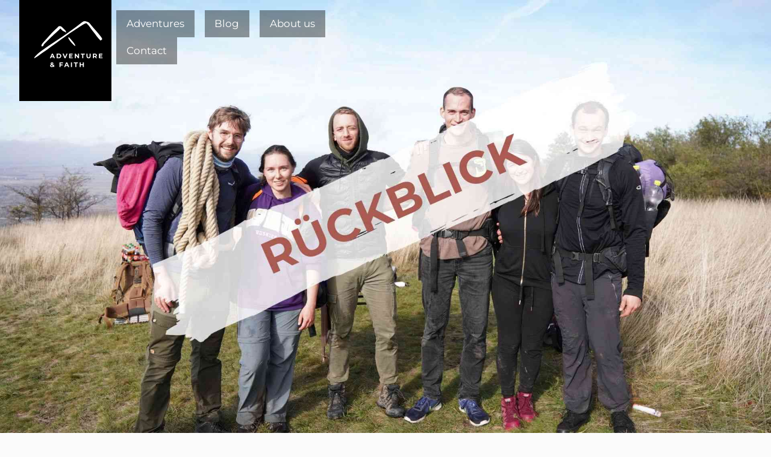

--- FILE ---
content_type: text/html
request_url: https://www.adventureandfaith.com/adventures/beyond-your-limits-oktober-2023
body_size: 10878
content:
<!DOCTYPE html><!-- Last Published: Tue Jun 03 2025 18:16:59 GMT+0000 (Coordinated Universal Time) --><html data-wf-domain="www.adventureandfaith.com" data-wf-page="63fcb505568eef18f87137db" data-wf-site="63fcb505568eefc44c7137d3" lang="de" data-wf-collection="63fcb505568eef09627137e6" data-wf-item-slug="beyond-your-limits-oktober-2023"><head><meta charset="utf-8"/><title>Beyond Your Limits Oktober 2023</title><meta content="Ein 48 Stunden Abenteuer, das dein Leben verändern kann" name="description"/><meta content="Beyond Your Limits Oktober 2023" property="og:title"/><meta content="Ein 48 Stunden Abenteuer, das dein Leben verändern kann" property="og:description"/><meta content="Beyond Your Limits Oktober 2023" property="twitter:title"/><meta content="Ein 48 Stunden Abenteuer, das dein Leben verändern kann" property="twitter:description"/><meta property="og:type" content="website"/><meta content="summary_large_image" name="twitter:card"/><meta content="width=device-width, initial-scale=1" name="viewport"/><link href="https://cdn.prod.website-files.com/63fcb505568eefc44c7137d3/css/adventureandfaith.webflow.shared.23f512862.css" rel="stylesheet" type="text/css"/><script type="text/javascript">!function(o,c){var n=c.documentElement,t=" w-mod-";n.className+=t+"js",("ontouchstart"in o||o.DocumentTouch&&c instanceof DocumentTouch)&&(n.className+=t+"touch")}(window,document);</script><link href="https://cdn.prod.website-files.com/63fcb505568eefc44c7137d3/63fcb505568eeff10771381c_icon%20(4).png" rel="shortcut icon" type="image/x-icon"/><link href="https://cdn.prod.website-files.com/63fcb505568eefc44c7137d3/63fcb505568eefbe5171381d_icon%20(5).png" rel="apple-touch-icon"/><style>
::selection {background: #000000; color: #FFFFFF; text-shadow: none;}
</style><!-- Global site tag (gtag.js) - Google Analytics -->
<script async src="https://www.googletagmanager.com/gtag/js?id=G-J30X21VE8X"></script>
<script>
  window.dataLayer = window.dataLayer || [];
  function gtag(){dataLayer.push(arguments);}
  gtag('js', new Date());

  gtag('config', 'G-J30X21VE8X');
</script></head><body><div class="page-wrapper"><div class="global"><div class="html w-embed"><style>
@media only screen and (min-width: 1500px) {
body {font-size: 0.938em;}
}

@media only screen and (min-width: 992px) and (max-width: 1400px)  {
     body {font-size: 1.05em;}
}

.hero-text__haslkdnsad{
-webkit-backdrop-filter: saturate(180%) blur(20px);
backdrop-filter: saturate(180%) blur(20px);
}
</style></div></div><div data-animation="over-right" class="nav w-nav" data-easing2="ease" data-easing="ease" data-collapse="tiny" data-w-id="72100e57-4917-6a7b-725a-23bc6df83638" role="banner" data-duration="400" data-doc-height="1"><div class="nav__con"><a href="/" data-w-id="72100e57-4917-6a7b-725a-23bc6df8363a" class="nav__brand w-nav-brand"><div data-w-id="33df60ba-f458-9cfe-d447-fe0d1b3d12c6" class="logo-icon"><img src="https://cdn.prod.website-files.com/63fcb505568eefc44c7137d3/63fcb505568eefdfd8713823_logo-icon.svg" loading="lazy" alt=""/></div><div data-w-id="adb5d9f3-2fbb-971f-cf09-93aca42e4da7" class="logo-text"><img src="https://cdn.prod.website-files.com/63fcb505568eefc44c7137d3/63fcb505568eefe97a713824_logo-text.svg" loading="lazy" alt=""/></div></a><nav role="navigation" class="nav__menu w-nav-menu"><a href="/adventures" data-w-id="72100e57-4917-6a7b-725a-23bc6df83641" class="nav__link w-nav-link">Adventures</a><a href="/blog" data-w-id="1cfee66f-366b-4de4-4f87-673d84727240" class="nav__link w-nav-link">Blog</a><a href="/about-us" data-w-id="72100e57-4917-6a7b-725a-23bc6df83643" class="nav__link w-nav-link">About us</a><a href="/contact" data-w-id="72100e57-4917-6a7b-725a-23bc6df83645" class="nav__link w-nav-link">Contact</a></nav><div data-w-id="72100e57-4917-6a7b-725a-23bc6df83647" class="nav__menu-btn w-nav-button"><div data-w-id="101a1567-dedf-ac04-bdb5-554f4e65c789" data-is-ix2-target="1" class="nav__menu-lottie" data-animation-type="lottie" data-src="https://cdn.prod.website-files.com/63fcb505568eefc44c7137d3/63fcb505568eef1043713834_lottie.json" data-loop="0" data-direction="1" data-autoplay="0" data-renderer="svg" data-default-duration="3.0030028806881908" data-duration="0"></div></div></div></div><div class="ad--hero"><div style="background-image:url(&quot;https://cdn.prod.website-files.com/63fcb505568eefe1d47137e4/6550b33f25558dd8034b2e78_R%C3%9CCKBLICK%20BYL%2010-23%202.jpg&quot;)" class="ad-hero__bg"></div><div class="ad-hero__border"><div class="ad-hero-border"></div><div class="ad-hero-text"><div class="ad-date"><div class="ad-txt__date is-orange">27.10.23</div><div class="ad-txt__date is-line orange">-</div><div class="ad-txt__date is-orange">29.10.23</div></div><h1 class="ad-hero-h1">Beyond Your Limits Oktober 2023</h1></div></div></div><div class="sec"><div class="con ad-is-hero"><div class="is-p-top"><div class="ad-richtext-hero w-richtext"><p><strong>Sehnst du dich nach Mehr?</strong></p><p><strong>Mehr Natur? Mehr Bewegung? Mehr Leben? Mehr Freiheit? </strong></p><p><strong>Mehr die Person sein, die du wirklich sein willst? Mehr dein Potential entfalten? </strong></p><p><strong>Mehr deine Grenzen zu überwinden? </strong></p><p><strong>Beyond Your Limits?</strong></p></div><div class="sdfsfsdf"><a data-w-id="4d84f259-4ed1-c701-352e-69afd4a2b472" href="#" class="signup-btn primary w-inline-block w-condition-invisible"><div class="btn__wrapper"><div class="btn__text">Jetzt Anmelden</div><div class="btn__icon-wrap"><img src="https://cdn.prod.website-files.com/63fcb505568eefc44c7137d3/63fcb505568eef0e1171386c_leftarrow-white.svg" loading="lazy" alt="" class="btn__icon-white"/><img src="https://cdn.prod.website-files.com/63fcb505568eefc44c7137d3/63fcb505568eef59b971386d_leftarrow-orange.svg" loading="lazy" alt="" class="btn__icon-orange"/></div></div></a></div></div></div></div><div class="sec w-condition-invisible"><div class="ad-img-wrap"><div data-w-id="bba32a59-56ad-595b-f757-ce7b25d98f60" style="background-image:none" class="ad-img-jkdhfgn"></div></div><div class="ad-img-border-top"></div><div class="ad-img-border-bot"></div></div><div class="sec w-condition-invisible"><div class="con"><div class="ad-textbegrenzung"><div class="ad-rich-text1 w-dyn-bind-empty w-richtext"></div></div><div class="testimonial-wrapper old-version-is-hidden-now-231118"><div class="w-dyn-list"><div class="empty-state-hidden w-dyn-empty"><div>No items found.</div></div></div></div><div class="testimonial-wrapper"><div class="w-dyn-list"><div class="empty-state-hidden w-dyn-empty"><div>No items found.</div></div></div></div></div></div><div class="sec w-condition-invisible"><div class="ad-img-wrap"><div data-w-id="1d904ede-9e95-af5e-a3d6-256967936f1b" style="background-image:none" class="ad-img-jkdhfgn"></div></div><div class="ad-img-border-top"></div><div class="ad-img-border-bot"></div></div><div class="sec w-condition-invisible"><div class="con"><div class="ad-textbegrenzung"><div class="ad-rich-text1 w-dyn-bind-empty w-richtext"></div></div></div></div><div class="sec"><div class="con"><div class="image-slider"><div class="w-dyn-list"><script type="text/x-wf-template" id="wf-template-ca03ee11-88b8-13e8-7fa0-a7de8bb9eb70">%3Cdiv%20role%3D%22listitem%22%20class%3D%22item%20w-dyn-item%20w-dyn-repeater-item%22%3E%3Ca%20href%3D%22%23%22%20class%3D%22w-inline-block%20w-lightbox%22%3E%3Cimg%20src%3D%22https%3A%2F%2Fcdn.prod.website-files.com%2F63fcb505568eefe1d47137e4%2F6550b430523c535ac4e67049_20231028_081500.jpg%22%20loading%3D%22lazy%22%20alt%3D%22%22%20sizes%3D%22(max-width%3A%20767px)%2045vw%2C%20(max-width%3A%20991px)%2027vw%2C%2024vw%22%20srcset%3D%22https%3A%2F%2Fcdn.prod.website-files.com%2F63fcb505568eefe1d47137e4%2F6550b430523c535ac4e67049_20231028_081500-p-500.jpg%20500w%2C%20https%3A%2F%2Fcdn.prod.website-files.com%2F63fcb505568eefe1d47137e4%2F6550b430523c535ac4e67049_20231028_081500-p-800.jpg%20800w%2C%20https%3A%2F%2Fcdn.prod.website-files.com%2F63fcb505568eefe1d47137e4%2F6550b430523c535ac4e67049_20231028_081500-p-1080.jpg%201080w%2C%20https%3A%2F%2Fcdn.prod.website-files.com%2F63fcb505568eefe1d47137e4%2F6550b430523c535ac4e67049_20231028_081500-p-1600.jpg%201600w%2C%20https%3A%2F%2Fcdn.prod.website-files.com%2F63fcb505568eefe1d47137e4%2F6550b430523c535ac4e67049_20231028_081500-p-2000.jpg%202000w%2C%20https%3A%2F%2Fcdn.prod.website-files.com%2F63fcb505568eefe1d47137e4%2F6550b430523c535ac4e67049_20231028_081500.jpg%202448w%22%20class%3D%22img-ad%22%2F%3E%3Cscript%20type%3D%22application%2Fjson%22%20class%3D%22w-json%22%3E%7B%0A%20%20%22items%22%3A%20%5B%0A%20%20%20%20%7B%0A%20%20%20%20%20%20%22url%22%3A%20%22https%3A%2F%2Fcdn.prod.website-files.com%2F63fcb505568eefe1d47137e4%2F6550b430523c535ac4e67049_20231028_081500.jpg%22%2C%0A%20%20%20%20%20%20%22type%22%3A%20%22image%22%0A%20%20%20%20%7D%0A%20%20%5D%2C%0A%20%20%22group%22%3A%20%22ad-images-sie-oarsch%22%0A%7D%3C%2Fscript%3E%3C%2Fa%3E%3C%2Fdiv%3E</script><div role="list" class="ad__image-wrapper w-dyn-items"><div role="listitem" class="item w-dyn-item w-dyn-repeater-item"><a href="#" class="w-inline-block w-lightbox"><img src="https://cdn.prod.website-files.com/63fcb505568eefe1d47137e4/6550b430523c535ac4e67049_20231028_081500.jpg" loading="lazy" alt="" sizes="(max-width: 767px) 45vw, (max-width: 991px) 27vw, 24vw" srcset="https://cdn.prod.website-files.com/63fcb505568eefe1d47137e4/6550b430523c535ac4e67049_20231028_081500-p-500.jpg 500w, https://cdn.prod.website-files.com/63fcb505568eefe1d47137e4/6550b430523c535ac4e67049_20231028_081500-p-800.jpg 800w, https://cdn.prod.website-files.com/63fcb505568eefe1d47137e4/6550b430523c535ac4e67049_20231028_081500-p-1080.jpg 1080w, https://cdn.prod.website-files.com/63fcb505568eefe1d47137e4/6550b430523c535ac4e67049_20231028_081500-p-1600.jpg 1600w, https://cdn.prod.website-files.com/63fcb505568eefe1d47137e4/6550b430523c535ac4e67049_20231028_081500-p-2000.jpg 2000w, https://cdn.prod.website-files.com/63fcb505568eefe1d47137e4/6550b430523c535ac4e67049_20231028_081500.jpg 2448w" class="img-ad"/><script type="application/json" class="w-json">{
  "items": [
    {
      "url": "https://cdn.prod.website-files.com/63fcb505568eefe1d47137e4/6550b430523c535ac4e67049_20231028_081500.jpg",
      "type": "image"
    }
  ],
  "group": "ad-images-sie-oarsch"
}</script></a></div><div role="listitem" class="item w-dyn-item w-dyn-repeater-item"><a href="#" class="w-inline-block w-lightbox"><img src="https://cdn.prod.website-files.com/63fcb505568eefe1d47137e4/6550b4317f77da7f5bb5b7c3_20231028_094611.jpg" loading="lazy" alt="" sizes="(max-width: 767px) 45vw, (max-width: 991px) 27vw, 24vw" srcset="https://cdn.prod.website-files.com/63fcb505568eefe1d47137e4/6550b4317f77da7f5bb5b7c3_20231028_094611-p-500.jpg 500w, https://cdn.prod.website-files.com/63fcb505568eefe1d47137e4/6550b4317f77da7f5bb5b7c3_20231028_094611-p-800.jpg 800w, https://cdn.prod.website-files.com/63fcb505568eefe1d47137e4/6550b4317f77da7f5bb5b7c3_20231028_094611-p-1080.jpg 1080w, https://cdn.prod.website-files.com/63fcb505568eefe1d47137e4/6550b4317f77da7f5bb5b7c3_20231028_094611-p-1600.jpg 1600w, https://cdn.prod.website-files.com/63fcb505568eefe1d47137e4/6550b4317f77da7f5bb5b7c3_20231028_094611-p-2000.jpg 2000w, https://cdn.prod.website-files.com/63fcb505568eefe1d47137e4/6550b4317f77da7f5bb5b7c3_20231028_094611-p-2600.jpg 2600w, https://cdn.prod.website-files.com/63fcb505568eefe1d47137e4/6550b4317f77da7f5bb5b7c3_20231028_094611-p-3200.jpg 3200w, https://cdn.prod.website-files.com/63fcb505568eefe1d47137e4/6550b4317f77da7f5bb5b7c3_20231028_094611.jpg 3264w" class="img-ad"/><script type="application/json" class="w-json">{
  "items": [
    {
      "url": "https://cdn.prod.website-files.com/63fcb505568eefe1d47137e4/6550b4317f77da7f5bb5b7c3_20231028_094611.jpg",
      "type": "image"
    }
  ],
  "group": "ad-images-sie-oarsch"
}</script></a></div><div role="listitem" class="item w-dyn-item w-dyn-repeater-item"><a href="#" class="w-inline-block w-lightbox"><img src="https://cdn.prod.website-files.com/63fcb505568eefe1d47137e4/6550b4338a58f5216d66f1e1_20231028_102440.jpg" loading="lazy" alt="" sizes="(max-width: 767px) 45vw, (max-width: 991px) 27vw, 24vw" srcset="https://cdn.prod.website-files.com/63fcb505568eefe1d47137e4/6550b4338a58f5216d66f1e1_20231028_102440-p-500.jpg 500w, https://cdn.prod.website-files.com/63fcb505568eefe1d47137e4/6550b4338a58f5216d66f1e1_20231028_102440-p-800.jpg 800w, https://cdn.prod.website-files.com/63fcb505568eefe1d47137e4/6550b4338a58f5216d66f1e1_20231028_102440-p-1080.jpg 1080w, https://cdn.prod.website-files.com/63fcb505568eefe1d47137e4/6550b4338a58f5216d66f1e1_20231028_102440-p-1600.jpg 1600w, https://cdn.prod.website-files.com/63fcb505568eefe1d47137e4/6550b4338a58f5216d66f1e1_20231028_102440-p-2000.jpg 2000w, https://cdn.prod.website-files.com/63fcb505568eefe1d47137e4/6550b4338a58f5216d66f1e1_20231028_102440-p-2600.jpg 2600w, https://cdn.prod.website-files.com/63fcb505568eefe1d47137e4/6550b4338a58f5216d66f1e1_20231028_102440-p-3200.jpg 3200w, https://cdn.prod.website-files.com/63fcb505568eefe1d47137e4/6550b4338a58f5216d66f1e1_20231028_102440.jpg 4000w" class="img-ad"/><script type="application/json" class="w-json">{
  "items": [
    {
      "url": "https://cdn.prod.website-files.com/63fcb505568eefe1d47137e4/6550b4338a58f5216d66f1e1_20231028_102440.jpg",
      "type": "image"
    }
  ],
  "group": "ad-images-sie-oarsch"
}</script></a></div><div role="listitem" class="item w-dyn-item w-dyn-repeater-item"><a href="#" class="w-inline-block w-lightbox"><img src="https://cdn.prod.website-files.com/63fcb505568eefe1d47137e4/6550b4334478495d319d273d_20231029_053941.jpg" loading="lazy" alt="" class="img-ad"/><script type="application/json" class="w-json">{
  "items": [
    {
      "url": "https://cdn.prod.website-files.com/63fcb505568eefe1d47137e4/6550b4334478495d319d273d_20231029_053941.jpg",
      "type": "image"
    }
  ],
  "group": "ad-images-sie-oarsch"
}</script></a></div><div role="listitem" class="item w-dyn-item w-dyn-repeater-item"><a href="#" class="w-inline-block w-lightbox"><img src="https://cdn.prod.website-files.com/63fcb505568eefe1d47137e4/6550b435eb9770efd6445e7d_20231029_102638.jpg" loading="lazy" alt="" sizes="(max-width: 767px) 45vw, (max-width: 991px) 27vw, 24vw" srcset="https://cdn.prod.website-files.com/63fcb505568eefe1d47137e4/6550b435eb9770efd6445e7d_20231029_102638-p-500.jpg 500w, https://cdn.prod.website-files.com/63fcb505568eefe1d47137e4/6550b435eb9770efd6445e7d_20231029_102638-p-800.jpg 800w, https://cdn.prod.website-files.com/63fcb505568eefe1d47137e4/6550b435eb9770efd6445e7d_20231029_102638-p-1080.jpg 1080w, https://cdn.prod.website-files.com/63fcb505568eefe1d47137e4/6550b435eb9770efd6445e7d_20231029_102638-p-1600.jpg 1600w, https://cdn.prod.website-files.com/63fcb505568eefe1d47137e4/6550b435eb9770efd6445e7d_20231029_102638-p-2000.jpg 2000w, https://cdn.prod.website-files.com/63fcb505568eefe1d47137e4/6550b435eb9770efd6445e7d_20231029_102638-p-2600.jpg 2600w, https://cdn.prod.website-files.com/63fcb505568eefe1d47137e4/6550b435eb9770efd6445e7d_20231029_102638-p-3200.jpg 3200w, https://cdn.prod.website-files.com/63fcb505568eefe1d47137e4/6550b435eb9770efd6445e7d_20231029_102638.jpg 3264w" class="img-ad"/><script type="application/json" class="w-json">{
  "items": [
    {
      "url": "https://cdn.prod.website-files.com/63fcb505568eefe1d47137e4/6550b435eb9770efd6445e7d_20231029_102638.jpg",
      "type": "image"
    }
  ],
  "group": "ad-images-sie-oarsch"
}</script></a></div><div role="listitem" class="item w-dyn-item w-dyn-repeater-item"><a href="#" class="w-inline-block w-lightbox"><img src="https://cdn.prod.website-files.com/63fcb505568eefe1d47137e4/6550b5274b7ffe4c4bca1ab3_klein%20DSC03335.jpg" loading="lazy" alt="" sizes="(max-width: 767px) 45vw, (max-width: 991px) 27vw, 24vw" srcset="https://cdn.prod.website-files.com/63fcb505568eefe1d47137e4/6550b5274b7ffe4c4bca1ab3_klein%20DSC03335-p-500.jpg 500w, https://cdn.prod.website-files.com/63fcb505568eefe1d47137e4/6550b5274b7ffe4c4bca1ab3_klein%20DSC03335-p-800.jpg 800w, https://cdn.prod.website-files.com/63fcb505568eefe1d47137e4/6550b5274b7ffe4c4bca1ab3_klein%20DSC03335-p-1080.jpg 1080w, https://cdn.prod.website-files.com/63fcb505568eefe1d47137e4/6550b5274b7ffe4c4bca1ab3_klein%20DSC03335-p-1600.jpg 1600w, https://cdn.prod.website-files.com/63fcb505568eefe1d47137e4/6550b5274b7ffe4c4bca1ab3_klein%20DSC03335-p-2000.jpg 2000w, https://cdn.prod.website-files.com/63fcb505568eefe1d47137e4/6550b5274b7ffe4c4bca1ab3_klein%20DSC03335-p-2600.jpg 2600w, https://cdn.prod.website-files.com/63fcb505568eefe1d47137e4/6550b5274b7ffe4c4bca1ab3_klein%20DSC03335-p-3200.jpg 3200w, https://cdn.prod.website-files.com/63fcb505568eefe1d47137e4/6550b5274b7ffe4c4bca1ab3_klein%20DSC03335.jpg 6000w" class="img-ad"/><script type="application/json" class="w-json">{
  "items": [
    {
      "url": "https://cdn.prod.website-files.com/63fcb505568eefe1d47137e4/6550b5274b7ffe4c4bca1ab3_klein%20DSC03335.jpg",
      "type": "image"
    }
  ],
  "group": "ad-images-sie-oarsch"
}</script></a></div><div role="listitem" class="item w-dyn-item w-dyn-repeater-item"><a href="#" class="w-inline-block w-lightbox"><img src="https://cdn.prod.website-files.com/63fcb505568eefe1d47137e4/6550b5261489cce1b321bb25_klein%20DSC03342.jpg" loading="lazy" alt="" sizes="(max-width: 767px) 45vw, (max-width: 991px) 27vw, 24vw" srcset="https://cdn.prod.website-files.com/63fcb505568eefe1d47137e4/6550b5261489cce1b321bb25_klein%20DSC03342-p-500.jpg 500w, https://cdn.prod.website-files.com/63fcb505568eefe1d47137e4/6550b5261489cce1b321bb25_klein%20DSC03342-p-800.jpg 800w, https://cdn.prod.website-files.com/63fcb505568eefe1d47137e4/6550b5261489cce1b321bb25_klein%20DSC03342-p-1080.jpg 1080w, https://cdn.prod.website-files.com/63fcb505568eefe1d47137e4/6550b5261489cce1b321bb25_klein%20DSC03342-p-1600.jpg 1600w, https://cdn.prod.website-files.com/63fcb505568eefe1d47137e4/6550b5261489cce1b321bb25_klein%20DSC03342-p-2000.jpg 2000w, https://cdn.prod.website-files.com/63fcb505568eefe1d47137e4/6550b5261489cce1b321bb25_klein%20DSC03342-p-2600.jpg 2600w, https://cdn.prod.website-files.com/63fcb505568eefe1d47137e4/6550b5261489cce1b321bb25_klein%20DSC03342-p-3200.jpg 3200w, https://cdn.prod.website-files.com/63fcb505568eefe1d47137e4/6550b5261489cce1b321bb25_klein%20DSC03342.jpg 6000w" class="img-ad"/><script type="application/json" class="w-json">{
  "items": [
    {
      "url": "https://cdn.prod.website-files.com/63fcb505568eefe1d47137e4/6550b5261489cce1b321bb25_klein%20DSC03342.jpg",
      "type": "image"
    }
  ],
  "group": "ad-images-sie-oarsch"
}</script></a></div><div role="listitem" class="item w-dyn-item w-dyn-repeater-item"><a href="#" class="w-inline-block w-lightbox"><img src="https://cdn.prod.website-files.com/63fcb505568eefe1d47137e4/6550b52d9ae78757a9f3ad2c_klein%2020231028_111950.jpg" loading="lazy" alt="" sizes="(max-width: 767px) 45vw, (max-width: 991px) 27vw, 24vw" srcset="https://cdn.prod.website-files.com/63fcb505568eefe1d47137e4/6550b52d9ae78757a9f3ad2c_klein%2020231028_111950-p-500.jpg 500w, https://cdn.prod.website-files.com/63fcb505568eefe1d47137e4/6550b52d9ae78757a9f3ad2c_klein%2020231028_111950-p-800.jpg 800w, https://cdn.prod.website-files.com/63fcb505568eefe1d47137e4/6550b52d9ae78757a9f3ad2c_klein%2020231028_111950-p-1080.jpg 1080w, https://cdn.prod.website-files.com/63fcb505568eefe1d47137e4/6550b52d9ae78757a9f3ad2c_klein%2020231028_111950-p-1600.jpg 1600w, https://cdn.prod.website-files.com/63fcb505568eefe1d47137e4/6550b52d9ae78757a9f3ad2c_klein%2020231028_111950-p-2000.jpg 2000w, https://cdn.prod.website-files.com/63fcb505568eefe1d47137e4/6550b52d9ae78757a9f3ad2c_klein%2020231028_111950-p-2600.jpg 2600w, https://cdn.prod.website-files.com/63fcb505568eefe1d47137e4/6550b52d9ae78757a9f3ad2c_klein%2020231028_111950-p-3200.jpg 3200w, https://cdn.prod.website-files.com/63fcb505568eefe1d47137e4/6550b52d9ae78757a9f3ad2c_klein%2020231028_111950.jpg 4000w" class="img-ad"/><script type="application/json" class="w-json">{
  "items": [
    {
      "url": "https://cdn.prod.website-files.com/63fcb505568eefe1d47137e4/6550b52d9ae78757a9f3ad2c_klein%2020231028_111950.jpg",
      "type": "image"
    }
  ],
  "group": "ad-images-sie-oarsch"
}</script></a></div><div role="listitem" class="item w-dyn-item w-dyn-repeater-item"><a href="#" class="w-inline-block w-lightbox"><img src="https://cdn.prod.website-files.com/63fcb505568eefe1d47137e4/6550b52d9ae78757a9f3ad49_klein%2020231028_151649.jpg" loading="lazy" alt="" sizes="(max-width: 767px) 45vw, (max-width: 991px) 27vw, 24vw" srcset="https://cdn.prod.website-files.com/63fcb505568eefe1d47137e4/6550b52d9ae78757a9f3ad49_klein%2020231028_151649-p-500.jpg 500w, https://cdn.prod.website-files.com/63fcb505568eefe1d47137e4/6550b52d9ae78757a9f3ad49_klein%2020231028_151649-p-800.jpg 800w, https://cdn.prod.website-files.com/63fcb505568eefe1d47137e4/6550b52d9ae78757a9f3ad49_klein%2020231028_151649-p-1080.jpg 1080w, https://cdn.prod.website-files.com/63fcb505568eefe1d47137e4/6550b52d9ae78757a9f3ad49_klein%2020231028_151649-p-1600.jpg 1600w, https://cdn.prod.website-files.com/63fcb505568eefe1d47137e4/6550b52d9ae78757a9f3ad49_klein%2020231028_151649-p-2000.jpg 2000w, https://cdn.prod.website-files.com/63fcb505568eefe1d47137e4/6550b52d9ae78757a9f3ad49_klein%2020231028_151649-p-2600.jpg 2600w, https://cdn.prod.website-files.com/63fcb505568eefe1d47137e4/6550b52d9ae78757a9f3ad49_klein%2020231028_151649-p-3200.jpg 3200w, https://cdn.prod.website-files.com/63fcb505568eefe1d47137e4/6550b52d9ae78757a9f3ad49_klein%2020231028_151649.jpg 4000w" class="img-ad"/><script type="application/json" class="w-json">{
  "items": [
    {
      "url": "https://cdn.prod.website-files.com/63fcb505568eefe1d47137e4/6550b52d9ae78757a9f3ad49_klein%2020231028_151649.jpg",
      "type": "image"
    }
  ],
  "group": "ad-images-sie-oarsch"
}</script></a></div><div role="listitem" class="item w-dyn-item w-dyn-repeater-item"><a href="#" class="w-inline-block w-lightbox"><img src="https://cdn.prod.website-files.com/63fcb505568eefe1d47137e4/6550b52c63f11d31f6525bae_klein%2020231029_062259.jpg" loading="lazy" alt="" sizes="(max-width: 767px) 45vw, (max-width: 991px) 27vw, 24vw" srcset="https://cdn.prod.website-files.com/63fcb505568eefe1d47137e4/6550b52c63f11d31f6525bae_klein%2020231029_062259-p-500.jpg 500w, https://cdn.prod.website-files.com/63fcb505568eefe1d47137e4/6550b52c63f11d31f6525bae_klein%2020231029_062259-p-800.jpg 800w, https://cdn.prod.website-files.com/63fcb505568eefe1d47137e4/6550b52c63f11d31f6525bae_klein%2020231029_062259-p-1080.jpg 1080w, https://cdn.prod.website-files.com/63fcb505568eefe1d47137e4/6550b52c63f11d31f6525bae_klein%2020231029_062259-p-1600.jpg 1600w, https://cdn.prod.website-files.com/63fcb505568eefe1d47137e4/6550b52c63f11d31f6525bae_klein%2020231029_062259-p-2000.jpg 2000w, https://cdn.prod.website-files.com/63fcb505568eefe1d47137e4/6550b52c63f11d31f6525bae_klein%2020231029_062259-p-2600.jpg 2600w, https://cdn.prod.website-files.com/63fcb505568eefe1d47137e4/6550b52c63f11d31f6525bae_klein%2020231029_062259.jpg 3000w" class="img-ad"/><script type="application/json" class="w-json">{
  "items": [
    {
      "url": "https://cdn.prod.website-files.com/63fcb505568eefe1d47137e4/6550b52c63f11d31f6525bae_klein%2020231029_062259.jpg",
      "type": "image"
    }
  ],
  "group": "ad-images-sie-oarsch"
}</script></a></div><div role="listitem" class="item w-dyn-item w-dyn-repeater-item"><a href="#" class="w-inline-block w-lightbox"><img src="https://cdn.prod.website-files.com/63fcb505568eefe1d47137e4/655e27e38618b02fff6ae068_6550b5267f77da7f5bb68cdf_klein%20DSC03403-p-800.jpg" loading="lazy" alt="" sizes="(max-width: 767px) 45vw, (max-width: 991px) 27vw, 24vw" srcset="https://cdn.prod.website-files.com/63fcb505568eefe1d47137e4/655e27e38618b02fff6ae068_6550b5267f77da7f5bb68cdf_klein%20DSC03403-p-800-p-500.jpg 500w, https://cdn.prod.website-files.com/63fcb505568eefe1d47137e4/655e27e38618b02fff6ae068_6550b5267f77da7f5bb68cdf_klein%20DSC03403-p-800.jpg 533w" class="img-ad"/><script type="application/json" class="w-json">{
  "items": [
    {
      "url": "https://cdn.prod.website-files.com/63fcb505568eefe1d47137e4/655e27e38618b02fff6ae068_6550b5267f77da7f5bb68cdf_klein%20DSC03403-p-800.jpg",
      "type": "image"
    }
  ],
  "group": "ad-images-sie-oarsch"
}</script></a></div><div role="listitem" class="item w-dyn-item w-dyn-repeater-item"><a href="#" class="w-inline-block w-lightbox"><img src="https://cdn.prod.website-files.com/63fcb505568eefe1d47137e4/655e2876fbde3b524ad20c64_6550b434a5fe65318f309fc9_20231029_084514-p-800.jpg" loading="lazy" alt="" sizes="(max-width: 767px) 45vw, (max-width: 991px) 27vw, 24vw" srcset="https://cdn.prod.website-files.com/63fcb505568eefe1d47137e4/655e2876fbde3b524ad20c64_6550b434a5fe65318f309fc9_20231029_084514-p-800-p-500.jpg 500w, https://cdn.prod.website-files.com/63fcb505568eefe1d47137e4/655e2876fbde3b524ad20c64_6550b434a5fe65318f309fc9_20231029_084514-p-800.jpg 600w" class="img-ad"/><script type="application/json" class="w-json">{
  "items": [
    {
      "url": "https://cdn.prod.website-files.com/63fcb505568eefe1d47137e4/655e2876fbde3b524ad20c64_6550b434a5fe65318f309fc9_20231029_084514-p-800.jpg",
      "type": "image"
    }
  ],
  "group": "ad-images-sie-oarsch"
}</script></a></div><div role="listitem" class="item w-dyn-item w-dyn-repeater-item"><a href="#" class="w-inline-block w-lightbox"><img src="https://cdn.prod.website-files.com/63fcb505568eefe1d47137e4/655e28769f0a310742126e7b_6550b4327f77da7f5bb5b84e_20231029_065326-p-800.jpg" loading="lazy" alt="" sizes="(max-width: 767px) 45vw, (max-width: 991px) 27vw, 24vw" srcset="https://cdn.prod.website-files.com/63fcb505568eefe1d47137e4/655e28769f0a310742126e7b_6550b4327f77da7f5bb5b84e_20231029_065326-p-800-p-500.jpg 500w, https://cdn.prod.website-files.com/63fcb505568eefe1d47137e4/655e28769f0a310742126e7b_6550b4327f77da7f5bb5b84e_20231029_065326-p-800.jpg 600w" class="img-ad"/><script type="application/json" class="w-json">{
  "items": [
    {
      "url": "https://cdn.prod.website-files.com/63fcb505568eefe1d47137e4/655e28769f0a310742126e7b_6550b4327f77da7f5bb5b84e_20231029_065326-p-800.jpg",
      "type": "image"
    }
  ],
  "group": "ad-images-sie-oarsch"
}</script></a></div></div><div class="w-dyn-hide w-dyn-empty"><div>No items found.</div></div></div></div></div></div><div class="warp-ansprechpersonen w-condition-invisible"><div class="border is-top"></div><div class="sec is-lightgrey"><div class="con"><h2 class="iscentered">Deine <span class="is--red">Ansprechpartner.</span></h2><div class="w-dyn-list"><div role="list" class="ad-ansprechoersinfg w-dyn-items"><div role="listitem" class="w-dyn-item"><div data-w-id="ba0773bf-e186-d298-87ee-69b9ad81019a" class="team-card-copy"><div class="team-img"><div style="background-image:url(&quot;https://cdn.prod.website-files.com/63fcb505568eefe1d47137e4/63fcb505568eef58ef713934_Dominik%20Team-min.jpg&quot;)" class="team__img"></div><div style="display:flex;opacity:0" class="team-hover"><div><div class="team-hover__txt-desc">Über Mich<br/></div><div class="team-hover__txt w-richtext"><p>Teamleiter</p><p>Dauergrinser</p><p>OldiebutGoldie</p></div></div></div></div><div class="team__name">Dominik Lapka</div><div class="team__function">Funktion</div></div></div></div></div></div></div><div class="border is-bottom"></div></div><div class="sec w-condition-invisible"><div class="con"><div class="ad-textbegrenzung"><div class="ad-rich-text1 w-dyn-bind-empty w-richtext"></div></div></div></div><div class="hard-facts-wrapper"><div class="hard-facts__line"><div data-w-id="TextBlock" class="hard-facts__text-big is-light-grey">Hard Facts</div><div class="hard-facts__ad-name">Beyond Your Limits Oktober 2023</div></div><div class="ad-logo w-condition-invisible"><img loading="lazy" alt="" src="" class="image-4 w-dyn-bind-empty"/></div><div class="hard-facts__line"><div class="hard-facts__text-big">Wann</div><div class="hard-facts__text w-richtext"><p>Freitag, 27. Oktober 2023 - 17 Uhr</p><p>Sonntag, 29. Oktober 2023 - 16 Uhr</p></div></div><div class="hard-facts__line w-condition-invisible"><div class="hard-facts__text-big">WO</div><div class="ad-rich-text1 w-dyn-bind-empty w-richtext"></div></div><div class="hard-facts__line w-condition-invisible"><div class="hard-facts__text-big">Kosten</div><div class="ad-rich-text1 w-dyn-bind-empty w-richtext"></div></div><div class="hard-facts__line w-condition-invisible"><div class="hard-facts__text-big">Voraussetzungen</div><div class="ad-rich-text1 w-dyn-bind-empty w-richtext"></div></div><div class="hard-facts__line"><div class="hard-facts__text-big">Schwierigkeitsgrad</div><div class="dd-wrap"><div data-w-id="a907e149-56a8-5147-195d-6a2452ecaa3a" class="dd-top1"><div class="level-txt is-lvl-green">GRÜN</div><div class="level-txt is-lvl-yelllow w-condition-invisible">GELB</div><div data-w-id="b1969542-b485-5552-2108-3ac32994f266" class="level-txt w-condition-invisible">ROT</div><a href="#" class="dd-btn-oppen w-inline-block"><img src="https://cdn.prod.website-files.com/63fcb505568eefc44c7137d3/63fcb505568eef5f8e713842_info.svg" loading="lazy" alt="Mehr Informationen anzeigen" class="image-2"/></a></div><div data-w-id="a907e149-56a8-5147-195d-6a2452ecaa3f" style="-webkit-transform:translate3d(0, -100%, 0) scale3d(1, 1, 1) rotateX(0) rotateY(0) rotateZ(0) skew(0, 0);-moz-transform:translate3d(0, -100%, 0) scale3d(1, 1, 1) rotateX(0) rotateY(0) rotateZ(0) skew(0, 0);-ms-transform:translate3d(0, -100%, 0) scale3d(1, 1, 1) rotateX(0) rotateY(0) rotateZ(0) skew(0, 0);transform:translate3d(0, -100%, 0) scale3d(1, 1, 1) rotateX(0) rotateY(0) rotateZ(0) skew(0, 0)" class="dd-bottom"><div data-w-id="Div Block" class="div-block-9"><div class="hard-facts__text-big">Kategorisierung</div><div class="div-block-10"><img src="https://cdn.prod.website-files.com/63fcb505568eefc44c7137d3/63fcb505568eef1f1b713844_cancel.svg" loading="lazy" alt=""/></div></div><div class="w-richtext"><p><strong>Grün</strong>: Du bist des aufrechten Ganges mächtig, hast keine Angst vor Wind und Regen, aber hast noch keine Erfahrung … macht nichts. Bei unseren Einsteiger Abenteuern bist du genau richtig. Diese sind zwar nicht leicht, aber es gibt entweder die notwendige Unterstützung oder auch die Möglichkeit an seiner Leistungsgrenze auszusteigen…</p><p>‍</p><p><strong>Gelb</strong>: Gute Kondition und erste Outdoor Erfahrungen sind hier vorausgesetzt. Es gibt nicht die Möglichkeit, jederzeit „auszusteigen“, insofern sollte man sich und seine Grenzen gut einschätzen können. </p><p>‍</p><p><strong>Rot</strong>: Neben einer guten Kondition und einer reichen Outdoor-Erfahrung, muss hier als Voraussetzung mindestens ein anderes Abenteuer mit Adventure &amp; Faith erfolgreich gemeistert worden sein. Für besonders anspruchsvolle Expeditionen gibt es auch ein eigenes Vorbereitungswochenende, bei dem das Leitungsteam über die Teilnahme entscheidet.</p></div></div></div></div><div class="hard-facts__line"><div class="hard-facts__text-big">Ansprechperson</div><div class="hard-facts__text">Dominik Lapka</div><div class="flex"><a href="tel:+436641188989" class="standard-link issbigger">+43 664 1188989</a><a href="#" class="standard-link w-dyn-bind-empty"></a></div></div><div class="hard-facts__line w-condition-invisible"><div class="hard-facts__text-big">Datei</div><a href="#" class="file-link w-inline-block"><div class="file-icon"><img src="https://cdn.prod.website-files.com/63fcb505568eefc44c7137d3/63fcb505568eefdadd713837_file.svg" loading="lazy" alt=""/></div><div class="hard-facts__text is-file-name w-dyn-bind-empty"></div><div class="hard-facts__text is-file-name">JETZT HERUNTERLADEN</div></a></div><a data-w-id="c1ce7827-0ad3-c1c2-16e6-cf358ba5ca89" href="#" class="signup-btn primary w-inline-block w-condition-invisible"><div class="btn__wrapper"><div class="btn__text">Jetzt Anmelden</div><div class="btn__icon-wrap"><img src="https://cdn.prod.website-files.com/63fcb505568eefc44c7137d3/63fcb505568eef0e1171386c_leftarrow-white.svg" loading="lazy" alt="" class="btn__icon-white"/><img src="https://cdn.prod.website-files.com/63fcb505568eefc44c7137d3/63fcb505568eef59b971386d_leftarrow-orange.svg" loading="lazy" alt="" class="btn__icon-orange"/></div></div></a><div class="hard-facts__bottom-line"></div></div><div data-w-id="62350728-7d59-e3e9-64b8-241bd556003d" class="signup"><div class="signup-wrap w-form"><div class="signup__header"><h1 class="signup__event-title">Anmeldung</h1><h1 class="signup__event-title small">Beyond Your Limits Oktober 2023</h1></div><form id="wf-form-Anmeldung" name="wf-form-Anmeldung" data-name="Anmeldung" method="get" class="signup-form" data-wf-page-id="63fcb505568eef18f87137db" data-wf-element-id="62350728-7d59-e3e9-64b8-241bd5560044"><div data-w-id="62350728-7d59-e3e9-64b8-241bd5560045" class="signup__close-btn"><img data-w-id="62350728-7d59-e3e9-64b8-241bd5560046" alt="" src="https://cdn.prod.website-files.com/63fcb505568eefc44c7137d3/63fcb505568eefbd61713819_cancel.svg" loading="lazy"/></div><div id="event-name-html-embed" class="w-embed"><input type="hidden" name="Event" value="Beyond Your Limits Oktober 2023 am: Oct 27, 2023"></div><div class="signup__formblock-wrap"><div class="signup__form-block _6"><label for="Vorname" class="signup__label">Vorname *</label><input class="signup__form-field w-input" maxlength="256" name="Vorname" data-name="Vorname" placeholder="Vorname" type="text" id="Vorname" required=""/></div><div class="signup__form-block _6"><label for="Nachname" class="signup__label">Nachname *</label><input class="signup__form-field w-input" maxlength="256" name="Nachname" data-name="Nachname" placeholder="Nachname" type="text" id="Nachname" required=""/></div></div><div class="signup__formblock-wrap"><div class="signup__form-block _2"><label for="Alter" class="signup__label">Alter*</label><input class="signup__form-field w-input" maxlength="256" name="Alter" data-name="Alter" placeholder="21" type="number" id="Alter" required=""/></div><div class="signup__form-block _10"><label for="geschlecht" class="signup__label">Geschlecht*</label><select id="geschlecht" name="Geschlecht" data-name="Geschlecht" required="" class="signup__form-field w-select"><option value="männlich">männlich</option><option value="weiblich">weiblich</option></select></div></div><div class="signup__form-block"><label for="Adresse" class="signup__label">Adresse</label><input class="signup__form-field w-input" maxlength="256" name="Adresse" data-name="Adresse" placeholder="Adresse" type="text" id="Adresse" required=""/></div><div class="signup__formblock-wrap"><div class="signup__form-block _2"><label for="PLZ" class="signup__label">PLZ *</label><input class="signup__form-field w-input" maxlength="256" name="PLZ" data-name="PLZ" placeholder="PLZ" type="text" id="PLZ" required=""/></div><div class="signup__form-block _3"><label for="Stadt" class="signup__label">Stadt *</label><input class="signup__form-field w-input" maxlength="256" name="Stadt" data-name="Stadt" placeholder="Stadt" type="text" id="Stadt" required=""/></div><div class="signup__form-block _3"><label for="Land" class="signup__label">Land *</label><input class="signup__form-field w-input" maxlength="256" name="Land" data-name="Land" placeholder="Land" type="text" id="Land" required=""/></div></div><div class="signup__form-block"><label for="Mail" class="signup__label">Email Addresse *</label><input class="signup__form-field w-input" maxlength="256" name="Mail" data-name="Mail" placeholder="Email - Adresse" type="email" id="Mail" required=""/></div><div class="signup__form-block"><label for="Tel" class="signup__label">Tel. Nummer *</label><input class="signup__form-field w-input" maxlength="256" name="Tel" data-name="Tel" placeholder="Tel. Nummer" type="tel" id="Tel" required=""/></div><div class="signup__form-block w-condition-invisible"><label for="t-shirt-size" class="signup__label">T-Shirt Größe *</label><select id="t-shirt-size" name="t-shirt-size" data-name="t-shirt size" required="" class="signup__form-field script-check-if-hidden w-select"><option value="S">S</option><option value="M">M</option><option value="L">L</option><option value="XL">XL</option></select></div><div class="signup__form-block kommentar1"><label for="Kommentar-1" class="signup__label">Hast du irgendwelche Einschränkungen beim Essen?</label><textarea id="Kommentar-1" name="Kommentar1" maxlength="5000" data-name="Kommentar1" placeholder="..." required="" class="signup__form-field comment w-input"></textarea></div><div class="signup__form-block kommentar2"><label for="kommentar-2" class="signup__label">Willst du uns noch etwas mitteilen?</label><textarea id="kommentar-2" name="kommentar2" maxlength="5000" data-name="kommentar2" placeholder="..." required="" class="signup__form-field comment w-input"></textarea></div><div class="signup__form-block kommentar3 w-condition-invisible"><label for="kommentar-3" class="signup__label w-dyn-bind-empty"></label><textarea id="kommentar-3" name="kommentar3" maxlength="5000" data-name="kommentar3" placeholder="..." required="" class="signup__form-field comment script-check-if-hidden w-input"></textarea></div><div class="signup__form-block"><p class="is-smaller w-condition-invisible w-dyn-bind-empty"></p></div><div class="form-checkbox"><label class="w-checkbox signup__form-block is-checkbox w-condition-invisible"><input type="checkbox" name="optional-checkbox-1" id="optional-checkbox-1" data-name="optional checkbox 1" class="w-checkbox-input checkbox script-check-if-hidden signup__form-block"/><span for="optional-checkbox-1" class="checkbox-text w-dyn-bind-empty w-form-label"></span></label><label class="w-checkbox signup__form-block is-checkbox w-condition-invisible"><input type="checkbox" name="optional-checkbox-2" id="optional-checkbox-2" data-name="optional checkbox 2" class="w-checkbox-input checkbox script-check-if-hidden signup__form-block"/><span for="optional-checkbox-2" class="checkbox-text w-dyn-bind-empty w-form-label"></span></label><label class="w-checkbox signup__form-block is-checkbox w-condition-invisible"><input type="checkbox" name="optional-checkbox-3" id="optional-checkbox-3" data-name="optional checkbox 3" class="w-checkbox-input checkbox script-check-if-hidden signup__form-block"/><span for="optional-checkbox-3" class="checkbox-text w-dyn-bind-empty w-form-label"></span></label><label class="w-checkbox signup__form-block is-checkbox"><input id="checkbox1" type="checkbox" name="checkbox1" data-name="checkbox1" required="" class="w-checkbox-input checkbox"/><span for="checkbox1" class="checkbox-text w-form-label">Ich stimme der Speicherung und Verarbeitung meiner personenbezogenen Daten laut geltender DSGVO zu.*</span></label><label class="w-checkbox signup__form-block is-checkbox"><input id="checkbox2" type="checkbox" name="checkbox2" data-name="checkbox2" required="" class="w-checkbox-input checkbox"/><span for="checkbox2" class="checkbox-text w-form-label">Ich bin damit einverstanden, dass im Rahmen der Veranstaltung Bilder und/oder Videos von mir gemacht werden und für die Öffentlichkeitsarbeit des Vereins verwendet werden dürfen.*</span></label><label class="w-checkbox signup__form-block is-checkbox"><input id="checkbox3" type="checkbox" name="checkbox3" data-name="checkbox3" required="" class="w-checkbox-input checkbox"/><span for="checkbox3" class="checkbox-text w-form-label">Ich bin mir bewusst, dass trotz sorgfältiger Planung und Konzeption zur Risikominimierung, Outdoor-Unternehmungen grundsätzlich mit Risiken durch Wetter, Eigenverhalten, Materialverhalten, Personenverhalten, Tiere, Bäume, Steinschlag und weiteren allgemeinen Umwelteinflüssen, sowie Einflüsse nicht-urbanen Geländes abseits von Wegen, im Wald, an Hängen und in Gewässernähe verbunden sind. Diese Risiken nehme ich in Kauf und sorge selbstständig für eine entsprechende Unfallversicherung (z.B. über den Alpenverein).*</span></label><label class="w-checkbox signup__form-block is-checkbox w-condition-invisible"><input id="checkbox4" type="checkbox" name="checkbox4" data-name="checkbox4" required="" class="w-checkbox-input checkbox script-check-if-hidden signup__form-block"/><span for="checkbox4" class="checkbox-text w-dyn-bind-empty w-form-label"></span></label><p class="p">* Pflichtfelder</p><div class="w-form-formrecaptcha g-recaptcha g-recaptcha-error g-recaptcha-disabled g-recaptcha-invalid-key"></div><input type="submit" data-wait="Bitte warten ..." class="btn-submit-2 w-button" value="Jetzt Anmelden"/></div></form><div class="signup__succes w-form-done"><div class="white-80">Danke für deine Anmeldung. Wir melden uns in Kürze bei dir.</div></div><div class="signup__error w-form-fail"><div class="white-80">Upps! Ein Fehler ist beim Abschicken passiert.</div></div></div><div data-w-id="62350728-7d59-e3e9-64b8-241bd556008f" class="signup__close"></div></div><div class="sec is-mountain-div"><div class="seperation__img"></div></div><div class="sec w-condition-invisible"><div class="ad-cta-con"><div data-w-id="b8312c12-1036-0e30-310c-d0e2909a2b6a" class="ad-ready-text-gross">ready?</div><div class="biggerbtn"><a data-w-id="b3f2e058-c0a9-3ebb-45c2-66bf71ca63d8" href="#" class="signup-btn primary w-inline-block w-condition-invisible"><div class="btn__wrapper"><div class="btn__text">Jetzt Anmelden</div><div class="btn__icon-wrap"><img src="https://cdn.prod.website-files.com/63fcb505568eefc44c7137d3/63fcb505568eef0e1171386c_leftarrow-white.svg" loading="lazy" alt="" class="btn__icon-white"/><img src="https://cdn.prod.website-files.com/63fcb505568eefc44c7137d3/63fcb505568eef59b971386d_leftarrow-orange.svg" loading="lazy" alt="" class="btn__icon-orange"/></div></div></a></div></div></div><div class="sec w-condition-invisible"><div class="con"><div class="lessmarginjnsdf"><h2 class="heading-2">Häufig Gestellte Fragen</h2><div class="dd-wrapper1"><div class="qa-wrap"><div data-w-id="46d3ca74-8648-2077-0acf-6bd5af7096be" class="qa__top"><div id="next-ev-date-1" class="qa__heading">Ich kann mir das Camp nicht leisten - was kann ich tun?</div><a href="#" class="dd-btn-oppen-2 w-inline-block"><div class="cross__hor-line"></div><div class="cross__ver-line"></div></a></div><div style="height:0px" class="qa_bot"><div class="qa__bot-inner"><div class="ad-rich-text1 w-richtext"><p>Die Kosten sollten kein Hindernis sein um teilnehmen zu können. Schreib uns eine kurze Nachricht in den Kommentar und wir helfen dir bei der Finanzierung!</p></div></div></div></div><div class="qa-wrap"><div data-w-id="b9dccdeb-cced-15ce-c492-f3f8f4d66e7f" class="qa__top"><div id="next-ev-date-1" class="qa__heading">Unter welchen Bedingungen wird das Camp abgesagt?</div><a href="#" class="dd-btn-oppen-2 w-inline-block"><div class="cross__hor-line"></div><div class="cross__ver-line"></div></a></div><div style="height:0px" class="qa_bot"><div class="qa__bot-inner"><div class="ad-rich-text1 w-richtext"><p>- Die Mindestteilnehmerzahl liegt bei sechs Personen. Melden sich weniger als sechs Personen zum Camp an, sind die Aufwandskosten leider zu hoch. In diesem Fall verschieben wir das Camp.</p><p>- Das Camp findet bei jedem Wetter statt! :)</p></div></div></div></div><div class="qa-wrap"><div data-w-id="043d26ec-19fa-b607-cec2-d0aa28bca53b" class="qa__top"><div id="next-ev-date-1" class="qa__heading">Brauche ich Outdoor Erfahrung?</div><a href="#" class="dd-btn-oppen-2 w-inline-block"><div class="cross__hor-line"></div><div class="cross__ver-line"></div></a></div><div style="height:0px" class="qa_bot"><div class="qa__bot-inner"><div class="ad-rich-text1 w-richtext"><p>Nein. Das BYL Wochenende ist so gestaltet, dass du keine Outdoor Vorerfahrung brauchst. Auch wenn wir untertags bei jedem Wetter draußen sind, haben wir zumindest für Abend und Nacht einen trockenen Rückzugsort. </p></div></div></div></div><div class="qa-wrap"><div data-w-id="7a291375-6174-7a25-f7b6-a08fa450c0ca" class="qa__top"><div id="next-ev-date-1" class="qa__heading">Was muss ich mitnehmen?</div><a href="#" class="dd-btn-oppen-2 w-inline-block"><div class="cross__hor-line"></div><div class="cross__ver-line"></div></a></div><div style="height:0px" class="qa_bot"><div class="qa__bot-inner"><div class="ad-rich-text1 w-richtext"><p>Die detaillierte Packliste wird mit der Anmeldung zugeschickt. Du brauchst unempfindliche und wetterfeste Kleidung (Zwiebelprinzip) und für die Übernachtung einen warmen Schlafsack und im Idealfall auch eine Unterlagsmatte. </p></div></div></div></div><div class="qa-wrap"><div data-w-id="010f0fb6-ce17-2e68-2412-794e274fa747" class="qa__top"><div id="next-ev-date-1" class="qa__heading">Ich kann mit Glaube an Gott oder Christentum nicht viel anfangen - ist das Wochenende trotzdem für mich geeignet?</div><a href="#" class="dd-btn-oppen-2 w-inline-block"><div class="cross__hor-line"></div><div class="cross__ver-line"></div></a></div><div style="height:0px" class="qa_bot"><div class="qa__bot-inner"><div class="ad-rich-text1 w-richtext"><p>Ja. Jeder ist willkommen und wir sind überzeugt, dass auch jeder etwas mitnehmen kann. Wir glauben, dass der reiche Erfahrungsschatz christlicher Tradition viel Lebensweisheit zu bieten hat. Wir glauben, dass Meditation, Morgen- und Abendroutinen, Tugendlehre, Achtsamkeit, Dankbarkeit, der Blick auf den Anderen und seine Bedürfnisse, das Einüben von Disziplin usw. einen großen Mehrwert hat - für jeden. Ja, als Christen praktizieren wir viele dieser &quot;Techniken&quot; vor einem anderen Hintergrund und wir erzählen auch darüber gern. Dennoch sind wir überzeugt, dass viele dieser Rituale und Praktiken auch anderen helfen können, die beste Version ihrer selbst zu werden. Wir laden dich ein: überzeuge dich selbst.</p></div></div></div></div><div class="qa-wrap w-condition-invisible"><div data-w-id="82779881-f92d-ad5e-21f0-6f66c1553fd0" class="qa__top"><div id="next-ev-date-1" class="qa__heading w-dyn-bind-empty"></div><a href="#" class="dd-btn-oppen-2 w-inline-block"><div class="cross__hor-line"></div><div class="cross__ver-line"></div></a></div><div style="height:0px" class="qa_bot"><div class="qa__bot-inner"><div class="ad-rich-text1 w-dyn-bind-empty w-richtext"></div></div></div></div><div class="qa-wrap w-condition-invisible"><div data-w-id="5c54d214-250c-c0f4-bc9a-e4796ca01dd9" class="qa__top"><div id="next-ev-date-1" class="qa__heading w-dyn-bind-empty"></div><a href="#" class="dd-btn-oppen-2 w-inline-block"><div class="cross__hor-line"></div><div class="cross__ver-line"></div></a></div><div style="height:0px" class="qa_bot"><div class="qa__bot-inner"><div class="ad-rich-text1 w-dyn-bind-empty w-richtext"></div></div></div></div><div class="qa-wrap w-condition-invisible"><div data-w-id="accd5f69-b048-3253-e433-489e0c024310" class="qa__top"><div id="next-ev-date-1" class="qa__heading w-dyn-bind-empty"></div><a href="#" class="dd-btn-oppen-2 w-inline-block"><div class="cross__hor-line"></div><div class="cross__ver-line"></div></a></div><div style="height:0px" class="qa_bot"><div class="qa__bot-inner"><div class="ad-rich-text1 w-dyn-bind-empty w-richtext"></div></div></div></div><div class="qa-wrap w-condition-invisible"><div data-w-id="30a74483-35fd-eead-0bc4-1b644a3e081a" class="qa__top"><div id="next-ev-date-1" class="qa__heading w-dyn-bind-empty"></div><a href="#" class="dd-btn-oppen-2 w-inline-block"><div class="cross__hor-line"></div><div class="cross__ver-line"></div></a></div><div style="height:0px" class="qa_bot"><div class="qa__bot-inner"><div class="ad-rich-text1 w-dyn-bind-empty w-richtext"></div></div></div></div><div class="qa-wrap w-condition-invisible"><div data-w-id="05cac97c-f8b5-3996-5724-9e75205c7492" class="qa__top"><div id="next-ev-date-1" class="qa__heading w-dyn-bind-empty"></div><a href="#" class="dd-btn-oppen-2 w-inline-block"><div class="cross__hor-line"></div><div class="cross__ver-line"></div></a></div><div style="height:0px" class="qa_bot"><div class="qa__bot-inner"><div class="ad-rich-text1 w-dyn-bind-empty w-richtext"></div></div></div></div></div></div></div></div><div class="sdfsfsdf kjbkn"><a data-w-id="017a3ffc-8f95-45cd-3bcf-127246ee54e9" href="#" class="signup-btn secundary w-inline-block w-condition-invisible"><div class="btn__wrapper"><div data-w-id="017a3ffc-8f95-45cd-3bcf-127246ee54eb" class="btn__text secundary">Jetzt Anmelden</div><div data-w-id="017a3ffc-8f95-45cd-3bcf-127246ee54ed" class="btn__icon-wrap"><img src="https://cdn.prod.website-files.com/63fcb505568eefc44c7137d3/63fcb505568eef0e1171386c_leftarrow-white.svg" loading="lazy" data-w-id="017a3ffc-8f95-45cd-3bcf-127246ee54ee" alt="" class="btn__icon-white secundary"/><img src="https://cdn.prod.website-files.com/63fcb505568eefc44c7137d3/63fcb505568eef59b971386d_leftarrow-orange.svg" loading="lazy" data-w-id="017a3ffc-8f95-45cd-3bcf-127246ee54ef" alt="" class="btn__icon-orange secundary"/></div></div></a></div><div class="sec"><div class="con smaller"><h2 class="iscentered">Next Adventures</h2><div class="next-adventures-wrapper-wrap w-dyn-list"><div role="list" class="w-dyn-items"><div role="listitem" class="w-dyn-item"><a href="/adventures/beyond-your-limits-november-2025" class="next-ad-line-wrap w-inline-block"><div class="next-ad-line"><div class="ad-txt__date-unknown w-condition-invisible">kein Datum</div><div class="next-ad-date-wrap is-smaller"><div class="ad-txt__date is-orange">07</div><div class="ad-txt__date is-orange"> . </div><div class="ad-txt__date is-orange">11</div><div class="ad-txt__date is-line orange">-</div><div class="ad-txt__date is-orange">09</div><div class="ad-txt__date is-orange">.</div><div class="ad-txt__date is-orange">11</div></div><div class="next-ad-name">Beyond Your Limits November 2025</div></div></a></div><div role="listitem" class="w-dyn-item"><a href="/adventures/beyond-your-limits-marz-2026" class="next-ad-line-wrap w-inline-block"><div class="next-ad-line"><div class="ad-txt__date-unknown w-condition-invisible">kein Datum</div><div class="next-ad-date-wrap is-smaller"><div class="ad-txt__date is-orange">06</div><div class="ad-txt__date is-orange"> . </div><div class="ad-txt__date is-orange">03</div><div class="ad-txt__date is-line orange">-</div><div class="ad-txt__date is-orange">08</div><div class="ad-txt__date is-orange">.</div><div class="ad-txt__date is-orange">03</div></div><div class="next-ad-name">Beyond Your Limits März 2026</div></div></a></div><div role="listitem" class="w-dyn-item"><a href="/adventures/mariazell-oneway-2026-copy-of-2025" class="next-ad-line-wrap w-inline-block"><div class="next-ad-line"><div class="ad-txt__date-unknown w-condition-invisible">kein Datum</div><div class="next-ad-date-wrap is-smaller"><div class="ad-txt__date is-orange">01</div><div class="ad-txt__date is-orange"> . </div><div class="ad-txt__date is-orange">05</div><div class="ad-txt__date is-line orange">-</div><div class="ad-txt__date is-orange">02</div><div class="ad-txt__date is-orange">.</div><div class="ad-txt__date is-orange">05</div></div><div class="next-ad-name">Mariazell OneWay 2026</div></div></a></div></div></div></div></div><div class="sec is-footer"><div class="con footer"><div class="footer__line"><a href="/impressum" class="footer-link">Impressum</a><div class="white">|</div><a href="https://www.hanifl.at" class="footer-link">created by: HANIFL DESIGN</a></div><div href="https://zentrum-johannes-paul-ii.at/" class="footer__cc">© 2024 Zentrum Johannes Paul II</div></div></div></div><script src="https://d3e54v103j8qbb.cloudfront.net/js/jquery-3.5.1.min.dc5e7f18c8.js?site=63fcb505568eefc44c7137d3" type="text/javascript" integrity="sha256-9/aliU8dGd2tb6OSsuzixeV4y/faTqgFtohetphbbj0=" crossorigin="anonymous"></script><script src="https://cdn.prod.website-files.com/63fcb505568eefc44c7137d3/js/webflow.schunk.57d5559d2f0cd9f8.js" type="text/javascript"></script><script src="https://cdn.prod.website-files.com/63fcb505568eefc44c7137d3/js/webflow.schunk.17629a5d8bb7cda5.js" type="text/javascript"></script><script src="https://cdn.prod.website-files.com/63fcb505568eefc44c7137d3/js/webflow.e84a266a.d62121c29dfaebfc.js" type="text/javascript"></script><script>
document.addEventListener("DOMContentLoaded", () => {
  console.log("huhu");
  // _______________________________
  // OPTION 2
  // einfach den scheiß löschen
  // finde alle Elemente mit den beiden CSS Klasse: .w-condition-invisible.signup__form-block
  let formBlock = document.querySelectorAll('.w-condition-invisible.signup__form-block');

  // Gehe jedes dieser Elemente durch
  formBlock.forEach(formElement => {
      //lösche alles aus dem block raus, kann etwas langsam sein aber in dem fall scheißegal
      formElement.innerHTML = '';
  });
});
</script></body></html>

--- FILE ---
content_type: text/css
request_url: https://cdn.prod.website-files.com/63fcb505568eefc44c7137d3/css/adventureandfaith.webflow.shared.23f512862.css
body_size: 18330
content:
html {
  -webkit-text-size-adjust: 100%;
  -ms-text-size-adjust: 100%;
  font-family: sans-serif;
}

body {
  margin: 0;
}

article, aside, details, figcaption, figure, footer, header, hgroup, main, menu, nav, section, summary {
  display: block;
}

audio, canvas, progress, video {
  vertical-align: baseline;
  display: inline-block;
}

audio:not([controls]) {
  height: 0;
  display: none;
}

[hidden], template {
  display: none;
}

a {
  background-color: #0000;
}

a:active, a:hover {
  outline: 0;
}

abbr[title] {
  border-bottom: 1px dotted;
}

b, strong {
  font-weight: bold;
}

dfn {
  font-style: italic;
}

h1 {
  margin: .67em 0;
  font-size: 2em;
}

mark {
  color: #000;
  background: #ff0;
}

small {
  font-size: 80%;
}

sub, sup {
  vertical-align: baseline;
  font-size: 75%;
  line-height: 0;
  position: relative;
}

sup {
  top: -.5em;
}

sub {
  bottom: -.25em;
}

img {
  border: 0;
}

svg:not(:root) {
  overflow: hidden;
}

hr {
  box-sizing: content-box;
  height: 0;
}

pre {
  overflow: auto;
}

code, kbd, pre, samp {
  font-family: monospace;
  font-size: 1em;
}

button, input, optgroup, select, textarea {
  color: inherit;
  font: inherit;
  margin: 0;
}

button {
  overflow: visible;
}

button, select {
  text-transform: none;
}

button, html input[type="button"], input[type="reset"] {
  -webkit-appearance: button;
  cursor: pointer;
}

button[disabled], html input[disabled] {
  cursor: default;
}

button::-moz-focus-inner, input::-moz-focus-inner {
  border: 0;
  padding: 0;
}

input {
  line-height: normal;
}

input[type="checkbox"], input[type="radio"] {
  box-sizing: border-box;
  padding: 0;
}

input[type="number"]::-webkit-inner-spin-button, input[type="number"]::-webkit-outer-spin-button {
  height: auto;
}

input[type="search"] {
  -webkit-appearance: none;
}

input[type="search"]::-webkit-search-cancel-button, input[type="search"]::-webkit-search-decoration {
  -webkit-appearance: none;
}

legend {
  border: 0;
  padding: 0;
}

textarea {
  overflow: auto;
}

optgroup {
  font-weight: bold;
}

table {
  border-collapse: collapse;
  border-spacing: 0;
}

td, th {
  padding: 0;
}

@font-face {
  font-family: webflow-icons;
  src: url("[data-uri]") format("truetype");
  font-weight: normal;
  font-style: normal;
}

[class^="w-icon-"], [class*=" w-icon-"] {
  speak: none;
  font-variant: normal;
  text-transform: none;
  -webkit-font-smoothing: antialiased;
  -moz-osx-font-smoothing: grayscale;
  font-style: normal;
  font-weight: normal;
  line-height: 1;
  font-family: webflow-icons !important;
}

.w-icon-slider-right:before {
  content: "";
}

.w-icon-slider-left:before {
  content: "";
}

.w-icon-nav-menu:before {
  content: "";
}

.w-icon-arrow-down:before, .w-icon-dropdown-toggle:before {
  content: "";
}

.w-icon-file-upload-remove:before {
  content: "";
}

.w-icon-file-upload-icon:before {
  content: "";
}

* {
  box-sizing: border-box;
}

html {
  height: 100%;
}

body {
  color: #333;
  background-color: #fff;
  min-height: 100%;
  margin: 0;
  font-family: Arial, sans-serif;
  font-size: 14px;
  line-height: 20px;
}

img {
  vertical-align: middle;
  max-width: 100%;
  display: inline-block;
}

html.w-mod-touch * {
  background-attachment: scroll !important;
}

.w-block {
  display: block;
}

.w-inline-block {
  max-width: 100%;
  display: inline-block;
}

.w-clearfix:before, .w-clearfix:after {
  content: " ";
  grid-area: 1 / 1 / 2 / 2;
  display: table;
}

.w-clearfix:after {
  clear: both;
}

.w-hidden {
  display: none;
}

.w-button {
  color: #fff;
  line-height: inherit;
  cursor: pointer;
  background-color: #3898ec;
  border: 0;
  border-radius: 0;
  padding: 9px 15px;
  text-decoration: none;
  display: inline-block;
}

input.w-button {
  -webkit-appearance: button;
}

html[data-w-dynpage] [data-w-cloak] {
  color: #0000 !important;
}

.w-code-block {
  margin: unset;
}

pre.w-code-block code {
  all: inherit;
}

.w-optimization {
  display: contents;
}

.w-webflow-badge, .w-webflow-badge > img {
  box-sizing: unset;
  width: unset;
  height: unset;
  max-height: unset;
  max-width: unset;
  min-height: unset;
  min-width: unset;
  margin: unset;
  padding: unset;
  float: unset;
  clear: unset;
  border: unset;
  border-radius: unset;
  background: unset;
  background-image: unset;
  background-position: unset;
  background-size: unset;
  background-repeat: unset;
  background-origin: unset;
  background-clip: unset;
  background-attachment: unset;
  background-color: unset;
  box-shadow: unset;
  transform: unset;
  direction: unset;
  font-family: unset;
  font-weight: unset;
  color: unset;
  font-size: unset;
  line-height: unset;
  font-style: unset;
  font-variant: unset;
  text-align: unset;
  letter-spacing: unset;
  -webkit-text-decoration: unset;
  text-decoration: unset;
  text-indent: unset;
  text-transform: unset;
  list-style-type: unset;
  text-shadow: unset;
  vertical-align: unset;
  cursor: unset;
  white-space: unset;
  word-break: unset;
  word-spacing: unset;
  word-wrap: unset;
  transition: unset;
}

.w-webflow-badge {
  white-space: nowrap;
  cursor: pointer;
  box-shadow: 0 0 0 1px #0000001a, 0 1px 3px #0000001a;
  visibility: visible !important;
  opacity: 1 !important;
  z-index: 2147483647 !important;
  color: #aaadb0 !important;
  overflow: unset !important;
  background-color: #fff !important;
  border-radius: 3px !important;
  width: auto !important;
  height: auto !important;
  margin: 0 !important;
  padding: 6px !important;
  font-size: 12px !important;
  line-height: 14px !important;
  text-decoration: none !important;
  display: inline-block !important;
  position: fixed !important;
  inset: auto 12px 12px auto !important;
  transform: none !important;
}

.w-webflow-badge > img {
  position: unset;
  visibility: unset !important;
  opacity: 1 !important;
  vertical-align: middle !important;
  display: inline-block !important;
}

h1, h2, h3, h4, h5, h6 {
  margin-bottom: 10px;
  font-weight: bold;
}

h1 {
  margin-top: 20px;
  font-size: 38px;
  line-height: 44px;
}

h2 {
  margin-top: 20px;
  font-size: 32px;
  line-height: 36px;
}

h3 {
  margin-top: 20px;
  font-size: 24px;
  line-height: 30px;
}

h4 {
  margin-top: 10px;
  font-size: 18px;
  line-height: 24px;
}

h5 {
  margin-top: 10px;
  font-size: 14px;
  line-height: 20px;
}

h6 {
  margin-top: 10px;
  font-size: 12px;
  line-height: 18px;
}

p {
  margin-top: 0;
  margin-bottom: 10px;
}

blockquote {
  border-left: 5px solid #e2e2e2;
  margin: 0 0 10px;
  padding: 10px 20px;
  font-size: 18px;
  line-height: 22px;
}

figure {
  margin: 0 0 10px;
}

figcaption {
  text-align: center;
  margin-top: 5px;
}

ul, ol {
  margin-top: 0;
  margin-bottom: 10px;
  padding-left: 40px;
}

.w-list-unstyled {
  padding-left: 0;
  list-style: none;
}

.w-embed:before, .w-embed:after {
  content: " ";
  grid-area: 1 / 1 / 2 / 2;
  display: table;
}

.w-embed:after {
  clear: both;
}

.w-video {
  width: 100%;
  padding: 0;
  position: relative;
}

.w-video iframe, .w-video object, .w-video embed {
  border: none;
  width: 100%;
  height: 100%;
  position: absolute;
  top: 0;
  left: 0;
}

fieldset {
  border: 0;
  margin: 0;
  padding: 0;
}

button, [type="button"], [type="reset"] {
  cursor: pointer;
  -webkit-appearance: button;
  border: 0;
}

.w-form {
  margin: 0 0 15px;
}

.w-form-done {
  text-align: center;
  background-color: #ddd;
  padding: 20px;
  display: none;
}

.w-form-fail {
  background-color: #ffdede;
  margin-top: 10px;
  padding: 10px;
  display: none;
}

label {
  margin-bottom: 5px;
  font-weight: bold;
  display: block;
}

.w-input, .w-select {
  color: #333;
  vertical-align: middle;
  background-color: #fff;
  border: 1px solid #ccc;
  width: 100%;
  height: 38px;
  margin-bottom: 10px;
  padding: 8px 12px;
  font-size: 14px;
  line-height: 1.42857;
  display: block;
}

.w-input::placeholder, .w-select::placeholder {
  color: #999;
}

.w-input:focus, .w-select:focus {
  border-color: #3898ec;
  outline: 0;
}

.w-input[disabled], .w-select[disabled], .w-input[readonly], .w-select[readonly], fieldset[disabled] .w-input, fieldset[disabled] .w-select {
  cursor: not-allowed;
}

.w-input[disabled]:not(.w-input-disabled), .w-select[disabled]:not(.w-input-disabled), .w-input[readonly], .w-select[readonly], fieldset[disabled]:not(.w-input-disabled) .w-input, fieldset[disabled]:not(.w-input-disabled) .w-select {
  background-color: #eee;
}

textarea.w-input, textarea.w-select {
  height: auto;
}

.w-select {
  background-color: #f3f3f3;
}

.w-select[multiple] {
  height: auto;
}

.w-form-label {
  cursor: pointer;
  margin-bottom: 0;
  font-weight: normal;
  display: inline-block;
}

.w-radio {
  margin-bottom: 5px;
  padding-left: 20px;
  display: block;
}

.w-radio:before, .w-radio:after {
  content: " ";
  grid-area: 1 / 1 / 2 / 2;
  display: table;
}

.w-radio:after {
  clear: both;
}

.w-radio-input {
  float: left;
  margin: 3px 0 0 -20px;
  line-height: normal;
}

.w-file-upload {
  margin-bottom: 10px;
  display: block;
}

.w-file-upload-input {
  opacity: 0;
  z-index: -100;
  width: .1px;
  height: .1px;
  position: absolute;
  overflow: hidden;
}

.w-file-upload-default, .w-file-upload-uploading, .w-file-upload-success {
  color: #333;
  display: inline-block;
}

.w-file-upload-error {
  margin-top: 10px;
  display: block;
}

.w-file-upload-default.w-hidden, .w-file-upload-uploading.w-hidden, .w-file-upload-error.w-hidden, .w-file-upload-success.w-hidden {
  display: none;
}

.w-file-upload-uploading-btn {
  cursor: pointer;
  background-color: #fafafa;
  border: 1px solid #ccc;
  margin: 0;
  padding: 8px 12px;
  font-size: 14px;
  font-weight: normal;
  display: flex;
}

.w-file-upload-file {
  background-color: #fafafa;
  border: 1px solid #ccc;
  flex-grow: 1;
  justify-content: space-between;
  margin: 0;
  padding: 8px 9px 8px 11px;
  display: flex;
}

.w-file-upload-file-name {
  font-size: 14px;
  font-weight: normal;
  display: block;
}

.w-file-remove-link {
  cursor: pointer;
  width: auto;
  height: auto;
  margin-top: 3px;
  margin-left: 10px;
  padding: 3px;
  display: block;
}

.w-icon-file-upload-remove {
  margin: auto;
  font-size: 10px;
}

.w-file-upload-error-msg {
  color: #ea384c;
  padding: 2px 0;
  display: inline-block;
}

.w-file-upload-info {
  padding: 0 12px;
  line-height: 38px;
  display: inline-block;
}

.w-file-upload-label {
  cursor: pointer;
  background-color: #fafafa;
  border: 1px solid #ccc;
  margin: 0;
  padding: 8px 12px;
  font-size: 14px;
  font-weight: normal;
  display: inline-block;
}

.w-icon-file-upload-icon, .w-icon-file-upload-uploading {
  width: 20px;
  margin-right: 8px;
  display: inline-block;
}

.w-icon-file-upload-uploading {
  height: 20px;
}

.w-container {
  max-width: 940px;
  margin-left: auto;
  margin-right: auto;
}

.w-container:before, .w-container:after {
  content: " ";
  grid-area: 1 / 1 / 2 / 2;
  display: table;
}

.w-container:after {
  clear: both;
}

.w-container .w-row {
  margin-left: -10px;
  margin-right: -10px;
}

.w-row:before, .w-row:after {
  content: " ";
  grid-area: 1 / 1 / 2 / 2;
  display: table;
}

.w-row:after {
  clear: both;
}

.w-row .w-row {
  margin-left: 0;
  margin-right: 0;
}

.w-col {
  float: left;
  width: 100%;
  min-height: 1px;
  padding-left: 10px;
  padding-right: 10px;
  position: relative;
}

.w-col .w-col {
  padding-left: 0;
  padding-right: 0;
}

.w-col-1 {
  width: 8.33333%;
}

.w-col-2 {
  width: 16.6667%;
}

.w-col-3 {
  width: 25%;
}

.w-col-4 {
  width: 33.3333%;
}

.w-col-5 {
  width: 41.6667%;
}

.w-col-6 {
  width: 50%;
}

.w-col-7 {
  width: 58.3333%;
}

.w-col-8 {
  width: 66.6667%;
}

.w-col-9 {
  width: 75%;
}

.w-col-10 {
  width: 83.3333%;
}

.w-col-11 {
  width: 91.6667%;
}

.w-col-12 {
  width: 100%;
}

.w-hidden-main {
  display: none !important;
}

@media screen and (max-width: 991px) {
  .w-container {
    max-width: 728px;
  }

  .w-hidden-main {
    display: inherit !important;
  }

  .w-hidden-medium {
    display: none !important;
  }

  .w-col-medium-1 {
    width: 8.33333%;
  }

  .w-col-medium-2 {
    width: 16.6667%;
  }

  .w-col-medium-3 {
    width: 25%;
  }

  .w-col-medium-4 {
    width: 33.3333%;
  }

  .w-col-medium-5 {
    width: 41.6667%;
  }

  .w-col-medium-6 {
    width: 50%;
  }

  .w-col-medium-7 {
    width: 58.3333%;
  }

  .w-col-medium-8 {
    width: 66.6667%;
  }

  .w-col-medium-9 {
    width: 75%;
  }

  .w-col-medium-10 {
    width: 83.3333%;
  }

  .w-col-medium-11 {
    width: 91.6667%;
  }

  .w-col-medium-12 {
    width: 100%;
  }

  .w-col-stack {
    width: 100%;
    left: auto;
    right: auto;
  }
}

@media screen and (max-width: 767px) {
  .w-hidden-main, .w-hidden-medium {
    display: inherit !important;
  }

  .w-hidden-small {
    display: none !important;
  }

  .w-row, .w-container .w-row {
    margin-left: 0;
    margin-right: 0;
  }

  .w-col {
    width: 100%;
    left: auto;
    right: auto;
  }

  .w-col-small-1 {
    width: 8.33333%;
  }

  .w-col-small-2 {
    width: 16.6667%;
  }

  .w-col-small-3 {
    width: 25%;
  }

  .w-col-small-4 {
    width: 33.3333%;
  }

  .w-col-small-5 {
    width: 41.6667%;
  }

  .w-col-small-6 {
    width: 50%;
  }

  .w-col-small-7 {
    width: 58.3333%;
  }

  .w-col-small-8 {
    width: 66.6667%;
  }

  .w-col-small-9 {
    width: 75%;
  }

  .w-col-small-10 {
    width: 83.3333%;
  }

  .w-col-small-11 {
    width: 91.6667%;
  }

  .w-col-small-12 {
    width: 100%;
  }
}

@media screen and (max-width: 479px) {
  .w-container {
    max-width: none;
  }

  .w-hidden-main, .w-hidden-medium, .w-hidden-small {
    display: inherit !important;
  }

  .w-hidden-tiny {
    display: none !important;
  }

  .w-col {
    width: 100%;
  }

  .w-col-tiny-1 {
    width: 8.33333%;
  }

  .w-col-tiny-2 {
    width: 16.6667%;
  }

  .w-col-tiny-3 {
    width: 25%;
  }

  .w-col-tiny-4 {
    width: 33.3333%;
  }

  .w-col-tiny-5 {
    width: 41.6667%;
  }

  .w-col-tiny-6 {
    width: 50%;
  }

  .w-col-tiny-7 {
    width: 58.3333%;
  }

  .w-col-tiny-8 {
    width: 66.6667%;
  }

  .w-col-tiny-9 {
    width: 75%;
  }

  .w-col-tiny-10 {
    width: 83.3333%;
  }

  .w-col-tiny-11 {
    width: 91.6667%;
  }

  .w-col-tiny-12 {
    width: 100%;
  }
}

.w-widget {
  position: relative;
}

.w-widget-map {
  width: 100%;
  height: 400px;
}

.w-widget-map label {
  width: auto;
  display: inline;
}

.w-widget-map img {
  max-width: inherit;
}

.w-widget-map .gm-style-iw {
  text-align: center;
}

.w-widget-map .gm-style-iw > button {
  display: none !important;
}

.w-widget-twitter {
  overflow: hidden;
}

.w-widget-twitter-count-shim {
  vertical-align: top;
  text-align: center;
  background: #fff;
  border: 1px solid #758696;
  border-radius: 3px;
  width: 28px;
  height: 20px;
  display: inline-block;
  position: relative;
}

.w-widget-twitter-count-shim * {
  pointer-events: none;
  -webkit-user-select: none;
  user-select: none;
}

.w-widget-twitter-count-shim .w-widget-twitter-count-inner {
  text-align: center;
  color: #999;
  font-family: serif;
  font-size: 15px;
  line-height: 12px;
  position: relative;
}

.w-widget-twitter-count-shim .w-widget-twitter-count-clear {
  display: block;
  position: relative;
}

.w-widget-twitter-count-shim.w--large {
  width: 36px;
  height: 28px;
}

.w-widget-twitter-count-shim.w--large .w-widget-twitter-count-inner {
  font-size: 18px;
  line-height: 18px;
}

.w-widget-twitter-count-shim:not(.w--vertical) {
  margin-left: 5px;
  margin-right: 8px;
}

.w-widget-twitter-count-shim:not(.w--vertical).w--large {
  margin-left: 6px;
}

.w-widget-twitter-count-shim:not(.w--vertical):before, .w-widget-twitter-count-shim:not(.w--vertical):after {
  content: " ";
  pointer-events: none;
  border: solid #0000;
  width: 0;
  height: 0;
  position: absolute;
  top: 50%;
  left: 0;
}

.w-widget-twitter-count-shim:not(.w--vertical):before {
  border-width: 4px;
  border-color: #75869600 #5d6c7b #75869600 #75869600;
  margin-top: -4px;
  margin-left: -9px;
}

.w-widget-twitter-count-shim:not(.w--vertical).w--large:before {
  border-width: 5px;
  margin-top: -5px;
  margin-left: -10px;
}

.w-widget-twitter-count-shim:not(.w--vertical):after {
  border-width: 4px;
  border-color: #fff0 #fff #fff0 #fff0;
  margin-top: -4px;
  margin-left: -8px;
}

.w-widget-twitter-count-shim:not(.w--vertical).w--large:after {
  border-width: 5px;
  margin-top: -5px;
  margin-left: -9px;
}

.w-widget-twitter-count-shim.w--vertical {
  width: 61px;
  height: 33px;
  margin-bottom: 8px;
}

.w-widget-twitter-count-shim.w--vertical:before, .w-widget-twitter-count-shim.w--vertical:after {
  content: " ";
  pointer-events: none;
  border: solid #0000;
  width: 0;
  height: 0;
  position: absolute;
  top: 100%;
  left: 50%;
}

.w-widget-twitter-count-shim.w--vertical:before {
  border-width: 5px;
  border-color: #5d6c7b #75869600 #75869600;
  margin-left: -5px;
}

.w-widget-twitter-count-shim.w--vertical:after {
  border-width: 4px;
  border-color: #fff #fff0 #fff0;
  margin-left: -4px;
}

.w-widget-twitter-count-shim.w--vertical .w-widget-twitter-count-inner {
  font-size: 18px;
  line-height: 22px;
}

.w-widget-twitter-count-shim.w--vertical.w--large {
  width: 76px;
}

.w-background-video {
  color: #fff;
  height: 500px;
  position: relative;
  overflow: hidden;
}

.w-background-video > video {
  object-fit: cover;
  z-index: -100;
  background-position: 50%;
  background-size: cover;
  width: 100%;
  height: 100%;
  margin: auto;
  position: absolute;
  inset: -100%;
}

.w-background-video > video::-webkit-media-controls-start-playback-button {
  -webkit-appearance: none;
  display: none !important;
}

.w-background-video--control {
  background-color: #0000;
  padding: 0;
  position: absolute;
  bottom: 1em;
  right: 1em;
}

.w-background-video--control > [hidden] {
  display: none !important;
}

.w-slider {
  text-align: center;
  clear: both;
  -webkit-tap-highlight-color: #0000;
  tap-highlight-color: #0000;
  background: #ddd;
  height: 300px;
  position: relative;
}

.w-slider-mask {
  z-index: 1;
  white-space: nowrap;
  height: 100%;
  display: block;
  position: relative;
  left: 0;
  right: 0;
  overflow: hidden;
}

.w-slide {
  vertical-align: top;
  white-space: normal;
  text-align: left;
  width: 100%;
  height: 100%;
  display: inline-block;
  position: relative;
}

.w-slider-nav {
  z-index: 2;
  text-align: center;
  -webkit-tap-highlight-color: #0000;
  tap-highlight-color: #0000;
  height: 40px;
  margin: auto;
  padding-top: 10px;
  position: absolute;
  inset: auto 0 0;
}

.w-slider-nav.w-round > div {
  border-radius: 100%;
}

.w-slider-nav.w-num > div {
  font-size: inherit;
  line-height: inherit;
  width: auto;
  height: auto;
  padding: .2em .5em;
}

.w-slider-nav.w-shadow > div {
  box-shadow: 0 0 3px #3336;
}

.w-slider-nav-invert {
  color: #fff;
}

.w-slider-nav-invert > div {
  background-color: #2226;
}

.w-slider-nav-invert > div.w-active {
  background-color: #222;
}

.w-slider-dot {
  cursor: pointer;
  background-color: #fff6;
  width: 1em;
  height: 1em;
  margin: 0 3px .5em;
  transition: background-color .1s, color .1s;
  display: inline-block;
  position: relative;
}

.w-slider-dot.w-active {
  background-color: #fff;
}

.w-slider-dot:focus {
  outline: none;
  box-shadow: 0 0 0 2px #fff;
}

.w-slider-dot:focus.w-active {
  box-shadow: none;
}

.w-slider-arrow-left, .w-slider-arrow-right {
  cursor: pointer;
  color: #fff;
  -webkit-tap-highlight-color: #0000;
  tap-highlight-color: #0000;
  -webkit-user-select: none;
  user-select: none;
  width: 80px;
  margin: auto;
  font-size: 40px;
  position: absolute;
  inset: 0;
  overflow: hidden;
}

.w-slider-arrow-left [class^="w-icon-"], .w-slider-arrow-right [class^="w-icon-"], .w-slider-arrow-left [class*=" w-icon-"], .w-slider-arrow-right [class*=" w-icon-"] {
  position: absolute;
}

.w-slider-arrow-left:focus, .w-slider-arrow-right:focus {
  outline: 0;
}

.w-slider-arrow-left {
  z-index: 3;
  right: auto;
}

.w-slider-arrow-right {
  z-index: 4;
  left: auto;
}

.w-icon-slider-left, .w-icon-slider-right {
  width: 1em;
  height: 1em;
  margin: auto;
  inset: 0;
}

.w-slider-aria-label {
  clip: rect(0 0 0 0);
  border: 0;
  width: 1px;
  height: 1px;
  margin: -1px;
  padding: 0;
  position: absolute;
  overflow: hidden;
}

.w-slider-force-show {
  display: block !important;
}

.w-dropdown {
  text-align: left;
  z-index: 900;
  margin-left: auto;
  margin-right: auto;
  display: inline-block;
  position: relative;
}

.w-dropdown-btn, .w-dropdown-toggle, .w-dropdown-link {
  vertical-align: top;
  color: #222;
  text-align: left;
  white-space: nowrap;
  margin-left: auto;
  margin-right: auto;
  padding: 20px;
  text-decoration: none;
  position: relative;
}

.w-dropdown-toggle {
  -webkit-user-select: none;
  user-select: none;
  cursor: pointer;
  padding-right: 40px;
  display: inline-block;
}

.w-dropdown-toggle:focus {
  outline: 0;
}

.w-icon-dropdown-toggle {
  width: 1em;
  height: 1em;
  margin: auto 20px auto auto;
  position: absolute;
  top: 0;
  bottom: 0;
  right: 0;
}

.w-dropdown-list {
  background: #ddd;
  min-width: 100%;
  display: none;
  position: absolute;
}

.w-dropdown-list.w--open {
  display: block;
}

.w-dropdown-link {
  color: #222;
  padding: 10px 20px;
  display: block;
}

.w-dropdown-link.w--current {
  color: #0082f3;
}

.w-dropdown-link:focus {
  outline: 0;
}

@media screen and (max-width: 767px) {
  .w-nav-brand {
    padding-left: 10px;
  }
}

.w-lightbox-backdrop {
  cursor: auto;
  letter-spacing: normal;
  text-indent: 0;
  text-shadow: none;
  text-transform: none;
  visibility: visible;
  white-space: normal;
  word-break: normal;
  word-spacing: normal;
  word-wrap: normal;
  color: #fff;
  text-align: center;
  z-index: 2000;
  opacity: 0;
  -webkit-user-select: none;
  -moz-user-select: none;
  -webkit-tap-highlight-color: transparent;
  background: #000000e6;
  outline: 0;
  font-family: Helvetica Neue, Helvetica, Ubuntu, Segoe UI, Verdana, sans-serif;
  font-size: 17px;
  font-style: normal;
  font-weight: 300;
  line-height: 1.2;
  list-style: disc;
  position: fixed;
  inset: 0;
  -webkit-transform: translate(0);
}

.w-lightbox-backdrop, .w-lightbox-container {
  -webkit-overflow-scrolling: touch;
  height: 100%;
  overflow: auto;
}

.w-lightbox-content {
  height: 100vh;
  position: relative;
  overflow: hidden;
}

.w-lightbox-view {
  opacity: 0;
  width: 100vw;
  height: 100vh;
  position: absolute;
}

.w-lightbox-view:before {
  content: "";
  height: 100vh;
}

.w-lightbox-group, .w-lightbox-group .w-lightbox-view, .w-lightbox-group .w-lightbox-view:before {
  height: 86vh;
}

.w-lightbox-frame, .w-lightbox-view:before {
  vertical-align: middle;
  display: inline-block;
}

.w-lightbox-figure {
  margin: 0;
  position: relative;
}

.w-lightbox-group .w-lightbox-figure {
  cursor: pointer;
}

.w-lightbox-img {
  width: auto;
  max-width: none;
  height: auto;
}

.w-lightbox-image {
  float: none;
  max-width: 100vw;
  max-height: 100vh;
  display: block;
}

.w-lightbox-group .w-lightbox-image {
  max-height: 86vh;
}

.w-lightbox-caption {
  text-align: left;
  text-overflow: ellipsis;
  white-space: nowrap;
  background: #0006;
  padding: .5em 1em;
  position: absolute;
  bottom: 0;
  left: 0;
  right: 0;
  overflow: hidden;
}

.w-lightbox-embed {
  width: 100%;
  height: 100%;
  position: absolute;
  inset: 0;
}

.w-lightbox-control {
  cursor: pointer;
  background-position: center;
  background-repeat: no-repeat;
  background-size: 24px;
  width: 4em;
  transition: all .3s;
  position: absolute;
  top: 0;
}

.w-lightbox-left {
  background-image: url("[data-uri]");
  display: none;
  bottom: 0;
  left: 0;
}

.w-lightbox-right {
  background-image: url("[data-uri]");
  display: none;
  bottom: 0;
  right: 0;
}

.w-lightbox-close {
  background-image: url("[data-uri]");
  background-size: 18px;
  height: 2.6em;
  right: 0;
}

.w-lightbox-strip {
  white-space: nowrap;
  padding: 0 1vh;
  line-height: 0;
  position: absolute;
  bottom: 0;
  left: 0;
  right: 0;
  overflow: auto hidden;
}

.w-lightbox-item {
  box-sizing: content-box;
  cursor: pointer;
  width: 10vh;
  padding: 2vh 1vh;
  display: inline-block;
  -webkit-transform: translate3d(0, 0, 0);
}

.w-lightbox-active {
  opacity: .3;
}

.w-lightbox-thumbnail {
  background: #222;
  height: 10vh;
  position: relative;
  overflow: hidden;
}

.w-lightbox-thumbnail-image {
  position: absolute;
  top: 0;
  left: 0;
}

.w-lightbox-thumbnail .w-lightbox-tall {
  width: 100%;
  top: 50%;
  transform: translate(0, -50%);
}

.w-lightbox-thumbnail .w-lightbox-wide {
  height: 100%;
  left: 50%;
  transform: translate(-50%);
}

.w-lightbox-spinner {
  box-sizing: border-box;
  border: 5px solid #0006;
  border-radius: 50%;
  width: 40px;
  height: 40px;
  margin-top: -20px;
  margin-left: -20px;
  animation: .8s linear infinite spin;
  position: absolute;
  top: 50%;
  left: 50%;
}

.w-lightbox-spinner:after {
  content: "";
  border: 3px solid #0000;
  border-bottom-color: #fff;
  border-radius: 50%;
  position: absolute;
  inset: -4px;
}

.w-lightbox-hide {
  display: none;
}

.w-lightbox-noscroll {
  overflow: hidden;
}

@media (min-width: 768px) {
  .w-lightbox-content {
    height: 96vh;
    margin-top: 2vh;
  }

  .w-lightbox-view, .w-lightbox-view:before {
    height: 96vh;
  }

  .w-lightbox-group, .w-lightbox-group .w-lightbox-view, .w-lightbox-group .w-lightbox-view:before {
    height: 84vh;
  }

  .w-lightbox-image {
    max-width: 96vw;
    max-height: 96vh;
  }

  .w-lightbox-group .w-lightbox-image {
    max-width: 82.3vw;
    max-height: 84vh;
  }

  .w-lightbox-left, .w-lightbox-right {
    opacity: .5;
    display: block;
  }

  .w-lightbox-close {
    opacity: .8;
  }

  .w-lightbox-control:hover {
    opacity: 1;
  }
}

.w-lightbox-inactive, .w-lightbox-inactive:hover {
  opacity: 0;
}

.w-richtext:before, .w-richtext:after {
  content: " ";
  grid-area: 1 / 1 / 2 / 2;
  display: table;
}

.w-richtext:after {
  clear: both;
}

.w-richtext[contenteditable="true"]:before, .w-richtext[contenteditable="true"]:after {
  white-space: initial;
}

.w-richtext ol, .w-richtext ul {
  overflow: hidden;
}

.w-richtext .w-richtext-figure-selected.w-richtext-figure-type-video div:after, .w-richtext .w-richtext-figure-selected[data-rt-type="video"] div:after, .w-richtext .w-richtext-figure-selected.w-richtext-figure-type-image div, .w-richtext .w-richtext-figure-selected[data-rt-type="image"] div {
  outline: 2px solid #2895f7;
}

.w-richtext figure.w-richtext-figure-type-video > div:after, .w-richtext figure[data-rt-type="video"] > div:after {
  content: "";
  display: none;
  position: absolute;
  inset: 0;
}

.w-richtext figure {
  max-width: 60%;
  position: relative;
}

.w-richtext figure > div:before {
  cursor: default !important;
}

.w-richtext figure img {
  width: 100%;
}

.w-richtext figure figcaption.w-richtext-figcaption-placeholder {
  opacity: .6;
}

.w-richtext figure div {
  color: #0000;
  font-size: 0;
}

.w-richtext figure.w-richtext-figure-type-image, .w-richtext figure[data-rt-type="image"] {
  display: table;
}

.w-richtext figure.w-richtext-figure-type-image > div, .w-richtext figure[data-rt-type="image"] > div {
  display: inline-block;
}

.w-richtext figure.w-richtext-figure-type-image > figcaption, .w-richtext figure[data-rt-type="image"] > figcaption {
  caption-side: bottom;
  display: table-caption;
}

.w-richtext figure.w-richtext-figure-type-video, .w-richtext figure[data-rt-type="video"] {
  width: 60%;
  height: 0;
}

.w-richtext figure.w-richtext-figure-type-video iframe, .w-richtext figure[data-rt-type="video"] iframe {
  width: 100%;
  height: 100%;
  position: absolute;
  top: 0;
  left: 0;
}

.w-richtext figure.w-richtext-figure-type-video > div, .w-richtext figure[data-rt-type="video"] > div {
  width: 100%;
}

.w-richtext figure.w-richtext-align-center {
  clear: both;
  margin-left: auto;
  margin-right: auto;
}

.w-richtext figure.w-richtext-align-center.w-richtext-figure-type-image > div, .w-richtext figure.w-richtext-align-center[data-rt-type="image"] > div {
  max-width: 100%;
}

.w-richtext figure.w-richtext-align-normal {
  clear: both;
}

.w-richtext figure.w-richtext-align-fullwidth {
  text-align: center;
  clear: both;
  width: 100%;
  max-width: 100%;
  margin-left: auto;
  margin-right: auto;
  display: block;
}

.w-richtext figure.w-richtext-align-fullwidth > div {
  padding-bottom: inherit;
  display: inline-block;
}

.w-richtext figure.w-richtext-align-fullwidth > figcaption {
  display: block;
}

.w-richtext figure.w-richtext-align-floatleft {
  float: left;
  clear: none;
  margin-right: 15px;
}

.w-richtext figure.w-richtext-align-floatright {
  float: right;
  clear: none;
  margin-left: 15px;
}

.w-nav {
  z-index: 1000;
  background: #ddd;
  position: relative;
}

.w-nav:before, .w-nav:after {
  content: " ";
  grid-area: 1 / 1 / 2 / 2;
  display: table;
}

.w-nav:after {
  clear: both;
}

.w-nav-brand {
  float: left;
  color: #333;
  text-decoration: none;
  position: relative;
}

.w-nav-link {
  vertical-align: top;
  color: #222;
  text-align: left;
  margin-left: auto;
  margin-right: auto;
  padding: 20px;
  text-decoration: none;
  display: inline-block;
  position: relative;
}

.w-nav-link.w--current {
  color: #0082f3;
}

.w-nav-menu {
  float: right;
  position: relative;
}

[data-nav-menu-open] {
  text-align: center;
  background: #c8c8c8;
  min-width: 200px;
  position: absolute;
  top: 100%;
  left: 0;
  right: 0;
  overflow: visible;
  display: block !important;
}

.w--nav-link-open {
  display: block;
  position: relative;
}

.w-nav-overlay {
  width: 100%;
  display: none;
  position: absolute;
  top: 100%;
  left: 0;
  right: 0;
  overflow: hidden;
}

.w-nav-overlay [data-nav-menu-open] {
  top: 0;
}

.w-nav[data-animation="over-left"] .w-nav-overlay {
  width: auto;
}

.w-nav[data-animation="over-left"] .w-nav-overlay, .w-nav[data-animation="over-left"] [data-nav-menu-open] {
  z-index: 1;
  top: 0;
  right: auto;
}

.w-nav[data-animation="over-right"] .w-nav-overlay {
  width: auto;
}

.w-nav[data-animation="over-right"] .w-nav-overlay, .w-nav[data-animation="over-right"] [data-nav-menu-open] {
  z-index: 1;
  top: 0;
  left: auto;
}

.w-nav-button {
  float: right;
  cursor: pointer;
  -webkit-tap-highlight-color: #0000;
  tap-highlight-color: #0000;
  -webkit-user-select: none;
  user-select: none;
  padding: 18px;
  font-size: 24px;
  display: none;
  position: relative;
}

.w-nav-button:focus {
  outline: 0;
}

.w-nav-button.w--open {
  color: #fff;
  background-color: #c8c8c8;
}

.w-nav[data-collapse="all"] .w-nav-menu {
  display: none;
}

.w-nav[data-collapse="all"] .w-nav-button, .w--nav-dropdown-open, .w--nav-dropdown-toggle-open {
  display: block;
}

.w--nav-dropdown-list-open {
  position: static;
}

@media screen and (max-width: 991px) {
  .w-nav[data-collapse="medium"] .w-nav-menu {
    display: none;
  }

  .w-nav[data-collapse="medium"] .w-nav-button {
    display: block;
  }
}

@media screen and (max-width: 767px) {
  .w-nav[data-collapse="small"] .w-nav-menu {
    display: none;
  }

  .w-nav[data-collapse="small"] .w-nav-button {
    display: block;
  }

  .w-nav-brand {
    padding-left: 10px;
  }
}

@media screen and (max-width: 479px) {
  .w-nav[data-collapse="tiny"] .w-nav-menu {
    display: none;
  }

  .w-nav[data-collapse="tiny"] .w-nav-button {
    display: block;
  }
}

.w-tabs {
  position: relative;
}

.w-tabs:before, .w-tabs:after {
  content: " ";
  grid-area: 1 / 1 / 2 / 2;
  display: table;
}

.w-tabs:after {
  clear: both;
}

.w-tab-menu {
  position: relative;
}

.w-tab-link {
  vertical-align: top;
  text-align: left;
  cursor: pointer;
  color: #222;
  background-color: #ddd;
  padding: 9px 30px;
  text-decoration: none;
  display: inline-block;
  position: relative;
}

.w-tab-link.w--current {
  background-color: #c8c8c8;
}

.w-tab-link:focus {
  outline: 0;
}

.w-tab-content {
  display: block;
  position: relative;
  overflow: hidden;
}

.w-tab-pane {
  display: none;
  position: relative;
}

.w--tab-active {
  display: block;
}

@media screen and (max-width: 479px) {
  .w-tab-link {
    display: block;
  }
}

.w-ix-emptyfix:after {
  content: "";
}

@keyframes spin {
  0% {
    transform: rotate(0);
  }

  100% {
    transform: rotate(360deg);
  }
}

.w-dyn-empty {
  background-color: #ddd;
  padding: 10px;
}

.w-dyn-hide, .w-dyn-bind-empty, .w-condition-invisible {
  display: none !important;
}

.wf-layout-layout {
  display: grid;
}

@font-face {
  font-family: Montserrat-local;
  src: url("https://cdn.prod.website-files.com/63fcb505568eefc44c7137d3/63fcb505568eef226271386f_Montserrat-Black.ttf") format("truetype");
  font-weight: 900;
  font-style: normal;
  font-display: swap;
}

@font-face {
  font-family: Montserrat-local;
  src: url("https://cdn.prod.website-files.com/63fcb505568eefc44c7137d3/63fcb505568eef9f89713870_Montserrat-Bold.ttf") format("truetype");
  font-weight: 600;
  font-style: normal;
  font-display: swap;
}

@font-face {
  font-family: Montserrat-local;
  src: url("https://cdn.prod.website-files.com/63fcb505568eefc44c7137d3/63fcb505568eefba4b713874_Montserrat-Regular.ttf") format("truetype");
  font-weight: 400;
  font-style: normal;
  font-display: swap;
}

@font-face {
  font-family: Montserrat-local;
  src: url("https://cdn.prod.website-files.com/63fcb505568eefc44c7137d3/63fcb505568eef992f713873_Montserrat-Medium.ttf") format("truetype");
  font-weight: 500;
  font-style: normal;
  font-display: swap;
}

@font-face {
  font-family: Montserrat-local;
  src: url("https://cdn.prod.website-files.com/63fcb505568eefc44c7137d3/63fcb505568eef4e14713871_Montserrat-ExtraBold.ttf") format("truetype");
  font-weight: 700;
  font-style: normal;
  font-display: swap;
}

:root {
  --text: #4c4c4c;
  --secondary: #b2664f;
}

.w-layout-grid {
  grid-row-gap: 16px;
  grid-column-gap: 16px;
  grid-template-rows: auto auto;
  grid-template-columns: 1fr 1fr;
  grid-auto-columns: 1fr;
  display: grid;
}

.w-form-formrecaptcha {
  margin-bottom: 8px;
}

.w-checkbox {
  margin-bottom: 5px;
  padding-left: 20px;
  display: block;
}

.w-checkbox:before {
  content: " ";
  grid-area: 1 / 1 / 2 / 2;
  display: table;
}

.w-checkbox:after {
  content: " ";
  clear: both;
  grid-area: 1 / 1 / 2 / 2;
  display: table;
}

.w-checkbox-input {
  float: left;
  margin: 4px 0 0 -20px;
  line-height: normal;
}

.w-checkbox-input--inputType-custom {
  border: 1px solid #ccc;
  border-radius: 2px;
  width: 12px;
  height: 12px;
}

.w-checkbox-input--inputType-custom.w--redirected-checked {
  background-color: #3898ec;
  background-image: url("https://d3e54v103j8qbb.cloudfront.net/static/custom-checkbox-checkmark.589d534424.svg");
  background-position: 50%;
  background-repeat: no-repeat;
  background-size: cover;
  border-color: #3898ec;
}

.w-checkbox-input--inputType-custom.w--redirected-focus {
  box-shadow: 0 0 3px 1px #3898ec;
}

body {
  color: #363636;
  background-color: #fbfbfb;
  font-family: Montserrat-local, sans-serif;
  font-size: 1vw;
  font-weight: 400;
  line-height: 1.5;
}

h1 {
  text-align: center;
  text-transform: uppercase;
  margin-top: 0;
  margin-bottom: 0;
  font-size: 2.7em;
  font-weight: 900;
  line-height: 1.2;
}

h2 {
  text-transform: uppercase;
  margin-top: 0;
  margin-bottom: 0;
  font-size: 2.3em;
  font-weight: 800;
  line-height: 1.2;
}

h3 {
  margin-top: 0;
  margin-bottom: 0;
  font-size: 1.7em;
  font-weight: 700;
  line-height: 1.4;
}

h4 {
  margin-top: 0;
  margin-bottom: 0;
  font-size: 1.3em;
  font-weight: 700;
  line-height: 1.4;
}

h5 {
  margin-top: 0;
  margin-bottom: 0;
  font-size: 1em;
  font-weight: 700;
  line-height: 1.4;
}

h6 {
  margin-top: 0;
  margin-bottom: 0;
  font-size: .85em;
  font-weight: 700;
  line-height: 1.4;
}

p {
  color: var(--text);
  margin-top: 0;
  margin-bottom: 0;
  font-size: 1.2em;
  line-height: 1.6;
}

a {
  font-size: 1em;
  text-decoration: none;
}

ul {
  margin-top: 0;
  margin-bottom: 10px;
  padding-left: 40px;
}

li {
  font-size: 1em;
}

blockquote {
  border-left: .4em solid #e2e2e2;
  margin-bottom: 1em;
  padding: 1em 2em;
  font-size: 140%;
  line-height: 1.6;
}

.con {
  width: 1440px;
  max-width: 100%;
  margin-left: auto;
  margin-right: auto;
  padding: 3em 2em;
}

.con.is--no-top-padding {
  padding-top: 3em;
}

.con.smaller {
  padding-left: 5em;
  padding-right: 5em;
}

.con.footer {
  padding-top: 7em;
  padding-bottom: 2em;
}

.con.ad-is-hero {
  margin-top: -2em;
  padding-top: 0;
}

.con.impressum {
  width: 750px;
}

.con.is-smaller-con {
  padding: 4.5em 13.3em;
}

.style_item {
  border-bottom: .1em solid #bdbdbd;
  padding: 2em 0;
}

.html {
  width: 0;
  height: 0;
  position: absolute;
  inset: 0% 0% auto;
  overflow: hidden;
}

.c-rich-text p {
  margin-top: .5em;
  margin-bottom: 2em;
}

.c-rich-text h1, .c-rich-text h2, .c-rich-text h3 {
  margin-top: .2em;
  margin-bottom: .2em;
}

.c-rich-text h4 {
  margin-top: .2em;
  margin-bottom: .6em;
}

.c-rich-text h5 {
  margin-top: .2em;
  margin-bottom: 1em;
}

.c-rich-text h6 {
  margin-top: .2em;
  margin-bottom: .2em;
}

.sec {
  position: relative;
}

.sec.is-mountain-div {
  height: 27vw;
  overflow: hidden;
}

.sec.is--cta {
  z-index: 2;
  background-image: url("https://cdn.prod.website-files.com/63fcb505568eefc44c7137d3/63fcb505568eef2cb071380f_cta-bg%20(1)-min.webp");
  background-position: 50%;
  background-repeat: no-repeat;
  background-size: cover;
  flex-direction: column;
  justify-content: center;
  align-items: center;
  padding-top: 15%;
  padding-bottom: 15%;
  display: flex;
}

.sec.is-lightgrey {
  background-color: #eaeaea;
}

.sec.is-footer {
  background-image: url("https://cdn.prod.website-files.com/63fcb505568eefc44c7137d3/63fcb505568eef2265713829_Unbenanntes_Projekt%203%201.webp");
  background-position: 50% 0;
  background-repeat: no-repeat;
  background-size: cover;
}

.sec.is-full-page-404 {
  flex-direction: column;
  justify-content: space-between;
  align-items: center;
  min-height: 102vh;
  display: flex;
  overflow: hidden;
}

.heading {
  font-size: 3.5em;
  font-weight: 900;
}

.nav__link {
  z-index: 1;
  color: #fff;
  background-color: #0006;
  margin-left: .5em;
  margin-right: .5em;
  padding: .6em 1em;
  transition: all .2s ease-in-out;
  position: relative;
}

.nav__link:hover {
  background-color: var(--secondary);
}

.nav__link.w--current {
  background-color: var(--secondary);
  color: #fff;
}

.nav {
  background-color: #0000;
  flex-direction: row;
  justify-content: space-between;
  align-items: center;
  max-width: 99%;
  height: 4.5em;
  margin-left: auto;
  margin-right: auto;
  position: fixed;
  inset: 0% 0% auto;
}

.nav__con {
  justify-content: space-between;
  align-items: flex-start;
  width: 90%;
  margin-left: auto;
  margin-right: auto;
  display: flex;
}

.nav__brand {
  z-index: 1;
  background-color: #000;
  align-items: center;
  width: 10em;
  height: 10em;
  padding-left: .5em;
  padding-right: .5em;
  transition: all .2s cubic-bezier(.19, 1, .22, 1);
}

.nav__brand:hover {
  background-color: #272727;
}

.hero-bg {
  background-image: url("https://cdn.prod.website-files.com/63fcb505568eefc44c7137d3/63fcb505568eef1a49713875_aaf%20hero%20bg.webp");
  background-position: 62%;
  background-repeat: no-repeat;
  background-size: cover;
  background-attachment: scroll;
  height: 120vh;
  display: none;
}

.hero-bg-clouds {
  z-index: 1;
  background-image: url("https://cdn.prod.website-files.com/63fcb505568eefc44c7137d3/63fcb505568eef1832713877_aaf%20clouds.webp");
  background-position: 50%;
  background-repeat: no-repeat;
  background-size: cover;
  height: 70vh;
  display: block;
  position: relative;
}

.sec__hero {
  position: relative;
}

.hero-bg-clouds2 {
  z-index: 1;
  background-image: url("https://cdn.prod.website-files.com/63fcb505568eefc44c7137d3/63fcb505568eef926a713876_aaf-hero-tiny-clouds.webp");
  background-position: 50%;
  background-repeat: no-repeat;
  background-size: cover;
  height: 70vh;
  display: none;
  position: relative;
}

.hero-text__header {
  text-align: center;
  text-transform: uppercase;
  font-size: 4em;
  font-weight: 900;
  line-height: 1.1;
}

.is--red {
  color: var(--secondary);
}

.is--center {
  text-align: center;
}

.hero-text__p {
  text-align: center;
  width: 70%;
  margin-top: 1em;
  margin-bottom: 2em;
  font-size: 1.4em;
  line-height: 1.6;
}

.hero-text__p._2 {
  margin-bottom: -2em;
}

.link {
  border-radius: 11px;
  justify-content: flex-start;
  align-items: center;
  padding: .5em 1em;
  font-size: 1em;
  display: flex;
}

.link.center {
  justify-content: center;
  width: 20em;
  margin-left: auto;
  margin-right: auto;
}

.link.center.smaller {
  font-size: .7em;
  display: none;
}

.link.primary {
  border: .5px solid var(--secondary);
  border-radius: 0;
}

.link.primary:hover {
  border-color: var(--secondary);
  background-color: #0000;
}

.link.primary-filled {
  border: .5px solid var(--secondary);
  background-color: var(--secondary);
  border-radius: 0;
}

.link.primary-filled:hover {
  border-color: var(--secondary);
  background-color: #0000;
}

.link__text {
  color: var(--secondary);
  letter-spacing: 1px;
  text-transform: uppercase;
  margin-right: .6em;
  font-size: 1em;
  font-weight: 500;
  display: inline-block;
}

.ad-infos {
  flex-direction: column;
  justify-content: center;
  align-items: center;
  max-width: 1100px;
  margin-left: auto;
  margin-right: auto;
  display: flex;
}

.team-grid {
  grid-column-gap: 16px;
  grid-row-gap: 16px;
  grid-template-rows: auto auto;
  grid-template-columns: 1fr 1fr 1fr 1fr;
  grid-auto-columns: 1fr;
  margin-top: 2em;
  display: grid;
}

.team-card {
  flex-direction: column;
  justify-content: center;
  display: flex;
}

.team__name {
  text-align: center;
  text-transform: uppercase;
  margin-top: .5em;
  margin-bottom: .5em;
  font-size: 1em;
}

.team__function {
  color: var(--secondary);
  text-align: center;
  font-size: .7em;
  display: none;
}

.team__img {
  background-image: url("https://cdn.prod.website-files.com/63fcb505568eefc44c7137d3/63fcb505568eeffa87713879_IMG_20160903_113219_01-min-min.jpg");
  background-position: 50%;
  background-repeat: no-repeat;
  background-size: cover;
  width: 100%;
  padding-bottom: 100%;
}

.contact-info__icon {
  background-image: url("https://cdn.prod.website-files.com/63fcb505568eefc44c7137d3/63fcb505568eef4f1971380c_photo_2020-12-20_17.07.18-removebg-preview.webp");
  background-position: 50%;
  background-repeat: no-repeat;
  background-size: cover;
  width: 1.7em;
  height: 1.7em;
  margin-right: 1em;
}

.contact-info__icon._3 {
  background-image: url("https://cdn.prod.website-files.com/63fcb505568eefc44c7137d3/63fcb505568eef26f3713841_envelope.svg");
}

.contact-info__icon._2 {
  background-image: url("https://cdn.prod.website-files.com/63fcb505568eefc44c7137d3/63fcb505568eef96a1713840_instagram.svg");
}

.btn-submit {
  background-color: var(--secondary);
  width: 100%;
  padding: 1em 2em;
  transition: all .2s;
}

.btn-submit:hover {
  background-color: #1a222bcc;
}

.contact-info__row {
  width: 17em;
  margin-bottom: 10px;
  display: flex;
}

.form__label {
  color: #1a222bb3;
  letter-spacing: 1px;
  margin-bottom: 0;
  font-size: 10px;
  font-weight: 300;
}

.contact-form__succes {
  background-color: var(--secondary);
  color: #fff;
  max-width: 70%;
  margin-left: auto;
  margin-right: auto;
}

.contact-form__error {
  background-color: var(--text);
  color: #fff;
  max-width: 70%;
  margin-left: auto;
  margin-right: auto;
}

.contact-form__textfield {
  background-color: #b2664f12;
  border: 1px solid #0000;
  margin-bottom: 1em;
  padding: 1.9em 2em;
}

.contact-form__textfield:active {
  border-width: 1px;
  border-color: var(--secondary);
}

.contact-form__textfield.large {
  height: 100px;
}

.logo {
  width: 50%;
  max-width: 16em;
  margin-bottom: 25px;
}

.footer__line {
  justify-content: center;
  align-items: center;
  display: flex;
}

.footer-link {
  color: #c3c3c3;
  text-align: center;
  margin-left: 10px;
  margin-right: 10px;
  text-decoration: none;
}

.footer-link:hover {
  color: #fff;
  text-decoration: underline;
}

.white {
  color: #a0a0a0;
}

.footer__cc {
  color: #afafaf;
  text-align: center;
  margin-top: 10px;
  font-size: 14px;
}

.cta-btn {
  flex: none;
  margin-top: 1em;
  display: none;
}

.is--white {
  color: #fff;
}

.ad-tx {
  padding: .5em 1.1em .75em;
}

.ad-txt__name {
  font-size: 1.4em;
  font-weight: 600;
  line-height: 1.1;
}

.ad-txt__description {
  padding-top: .4em;
  padding-bottom: .4em;
}

.hero__bg-video {
  background-image: linear-gradient(#0000, #0000), linear-gradient(#0000 63%, #000);
  height: 120vh;
  display: block;
}

.hero__border {
  background-image: url("https://cdn.prod.website-files.com/63fcb505568eefc44c7137d3/63fcb505568eefd4d3713833_border%20hero%20(1).webp");
  background-position: 50% 100%;
  background-repeat: no-repeat;
  background-size: cover;
  height: 8vw;
  position: absolute;
  inset: auto 0% 0%;
}

.border {
  background-image: url("https://cdn.prod.website-files.com/63fcb505568eefc44c7137d3/63fcb505568eefc932713878_Unbenanntes_Projekt%205%207.webp");
  background-position: 50% 0;
  background-repeat: no-repeat;
  background-size: cover;
  height: 25vh;
}

.border.is-top {
  background-image: url("https://cdn.prod.website-files.com/63fcb505568eefc44c7137d3/63fcb505568eeff717713847_Unbenanntes_Projekt%2014.webp");
  background-position: 50% 100%;
  height: 5vw;
}

.border.is-bottom {
  z-index: 2;
  background-image: url("https://cdn.prod.website-files.com/63fcb505568eefc44c7137d3/63fcb505568eef002f713848_Unbenanntes_Projekt%2015.webp");
  background-position: 50% 0;
  height: 5vw;
  position: relative;
}

.contact__wrap {
  grid-column-gap: 1.5em;
  grid-row-gap: 5em;
  grid-template-rows: auto;
  grid-template-columns: 1fr;
  grid-auto-columns: 1fr;
  justify-content: space-between;
  max-width: 1000px;
  margin-top: 2em;
  margin-left: auto;
  margin-right: auto;
  display: grid;
}

.contact-info {
  flex-direction: column;
  align-items: center;
  font-size: 1.2em;
  display: flex;
}

.contact__form-wrap {
  margin-bottom: 0;
  padding-bottom: 0;
}

.ad__img {
  margin-top: -.5em;
  margin-left: -.5em;
  margin-right: -.5em;
  display: block;
  position: relative;
  overflow: hidden;
}

.center {
  text-align: center;
}

.nav__menu {
  margin-top: 1em;
}

.adventure-card {
  color: #4c4c4c;
  text-align: center;
  background-color: #fff;
  border: 1.5px solid #b2664f80;
  width: 100%;
  height: 100%;
  transition: all .2s ease-in-out;
  position: relative;
  overflow: hidden;
}

.adventure-card:hover {
  transform: translate(0, -5px);
  box-shadow: 0 20px 20px 9px #686868;
}

.adventure-card.is-blog-card {
  border: 3px dashed var(--secondary);
}

.ad-txt__date {
  color: #4c4c4ccc;
  letter-spacing: 1px;
  font-size: 1.1em;
  font-weight: 600;
  display: inline-block;
}

.ad-txt__date.is-orange {
  color: var(--secondary);
  display: inline-block;
}

.ad-txt__date.is-line {
  padding-left: .2em;
  padding-right: .2em;
}

.ad-txt__date.is-line.orange {
  color: var(--secondary);
}

.test-h {
  -webkit-text-fill-color: transparent;
  background-image: linear-gradient(#000000bf, #000000bf);
  -webkit-background-clip: text;
  background-clip: text;
  font-size: 8.9em;
  line-height: .8;
  display: none;
}

.div-block-5 {
  display: block;
  position: absolute;
  inset: 40% 0% 0%;
}

.featured-adventures {
  grid-column-gap: 1em;
  grid-row-gap: 1em;
  grid-template-rows: auto;
  grid-template-columns: 1fr 1fr 1fr;
  grid-auto-columns: 1fr;
  max-width: 1000px;
  margin: 2em auto;
  display: grid;
}

.ev-border-img {
  z-index: 100;
  width: 100%;
  display: block;
  position: absolute;
  inset: 0%;
}

.ad-img__img {
  background-image: url("https://d3e54v103j8qbb.cloudfront.net/img/background-image.svg");
  background-position: 50% 54%;
  background-repeat: no-repeat;
  background-size: cover;
  margin-bottom: .2em;
  padding-top: 62%;
}

.ad-hero__bg {
  background-image: url("https://cdn.prod.website-files.com/63fcb505568eefc44c7137d3/63fcb505568eef2a83713891_DSCF8228-min.webp");
  background-position: 50%;
  background-repeat: no-repeat;
  background-size: cover;
  width: 100vw;
  height: 100vh;
}

.ad-hero-h1 {
  text-align: center;
  text-transform: uppercase;
  max-width: 25ch;
  font-size: 4em;
  font-weight: 700;
  line-height: 1.1;
}

.ad-date {
  font-size: 1.4em;
  font-weight: 500;
}

.hard-facts__text {
  font-size: 1.1em;
}

.hard-facts__text p {
  line-height: 1.5;
}

.hard-facts__text.is-file-name {
  color: #363636;
  font-size: 1em;
}

.hard-facts__text-big {
  letter-spacing: 2px;
  text-transform: uppercase;
  font-size: .9em;
  font-weight: 800;
}

.hard-facts__text-big.is-light-grey {
  color: #4c4c4c99;
}

.hard-facts__line {
  margin-bottom: 1em;
}

.hard-facts-wrapper {
  border-top: 5px solid var(--secondary);
  border-left: 5px solid var(--secondary);
  flex-direction: column;
  justify-content: center;
  align-items: flex-start;
  min-width: 500px;
  max-width: 700px;
  margin: 2em auto;
  padding-top: 2em;
  padding-left: 2em;
  display: flex;
  position: relative;
}

.next-ad-line {
  color: #4c4c4c;
  justify-content: center;
  align-items: center;
  padding-top: .3em;
  padding-bottom: .3em;
  transition: all .2s ease-in-out;
  display: flex;
}

.next-ad-line:hover {
  background-color: #b2664f1a;
  border-radius: 7px;
}

.next-ad-name {
  width: 17em;
  font-size: 1.2em;
  font-weight: 500;
  display: block;
}

.next-ad-date-wrap {
  color: var(--secondary);
  font-size: 1.4em;
  font-weight: 500;
}

.next-ad-date-wrap.is-smaller {
  text-align: right;
  width: 11em;
  padding-left: 1em;
  padding-right: 1em;
  font-size: 1em;
  display: inline-block;
}

.hard-facts__ad-name {
  color: var(--text);
  margin-bottom: 0;
  font-size: 2em;
  font-weight: 700;
  line-height: 1.2;
}

.hard-facts__bottom-line {
  border-bottom: 5px solid var(--secondary);
  width: 70%;
  padding-top: 2em;
  position: relative;
  left: -2em;
}

.ad-img__holder {
  margin-top: .1em;
  margin-left: .1em;
  margin-right: .1em;
  overflow: hidden;
}

.team-img {
  position: relative;
}

.team-hover {
  z-index: 1;
  background-color: #000c;
  flex-direction: column;
  justify-content: space-around;
  align-items: center;
  padding: 1em;
  display: none;
  position: absolute;
  inset: 0%;
}

.team-hover__txt-desc {
  color: var(--secondary);
  text-align: center;
  letter-spacing: .5em;
  text-transform: uppercase;
  margin-top: 4em;
  font-size: .7em;
  font-weight: 700;
  position: absolute;
  inset: 0% 0% auto;
}

.seperation__img {
  background-image: url("https://cdn.prod.website-files.com/63fcb505568eefc44c7137d3/63fcb505568eef4ce6713852_Berge.webp");
  background-position: 50%;
  background-repeat: no-repeat;
  background-size: contain;
  width: 100vw;
  max-width: 100%;
  height: 100%;
}

.testimony-text {
  font-size: 1.1em;
}

.testimony-text.is-bold {
  font-weight: 700;
}

.signup {
  z-index: 1001;
  flex-direction: column;
  justify-content: flex-start;
  align-items: center;
  width: 100vw;
  height: 100vh;
  display: none;
  position: fixed;
  inset: 0%;
  overflow: auto;
}

.checkbox {
  flex: none;
  width: 1.5em;
  height: 1.5em;
  margin-top: 0;
  margin-left: 0;
  margin-right: 15px;
}

.signup__label {
  color: #4c4c4ccc;
  margin-bottom: 2px;
  font-size: 12px;
  font-weight: 400;
  display: block;
}

.white-80 {
  color: #fffc;
  text-decoration: none;
}

.signup__formblock-wrap {
  justify-content: space-between;
  align-items: center;
  display: flex;
}

.btn-submit-2 {
  background-color: #1a222b;
  border-radius: 4px;
  width: 100%;
  margin-top: 1em;
  padding: .6em 0;
  transition: all .2s;
}

.btn-submit-2:hover {
  background-color: #1a222bcc;
}

.form-checkbox {
  margin-top: 1em;
  padding-left: 10px;
  padding-right: 10px;
}

.checkbox-wrap {
  align-items: flex-start;
  padding-left: 0;
  display: flex;
}

.signup__form-block {
  padding-left: 10px;
  padding-right: 10px;
}

.signup__form-block._6 {
  width: 50%;
}

.signup__form-block._3 {
  width: 40%;
}

.signup__form-block._2 {
  width: 20%;
}

.signup__form-block._12 {
  width: 100%;
}

.signup__form-block._10 {
  width: 80%;
}

.signup__form-block.is-checkbox {
  align-items: flex-start;
  margin-bottom: 10px;
  padding-left: 0;
  padding-right: 0;
  display: flex;
}

.signup__close-btn {
  filter: invert();
  background-color: #fff;
  border-radius: 3px;
  width: 4em;
  height: 4em;
  margin-top: .5em;
  margin-right: .5em;
  padding: .9em;
  position: absolute;
  inset: 0% 0% auto auto;
}

.signup__close {
  z-index: 999;
  background-color: #000c;
  height: 130vh;
  position: absolute;
  inset: 0%;
}

.p {
  font-size: .7em;
}

.signup__succes {
  background-color: var(--secondary);
  border-radius: 10px;
}

.signup-wrap {
  z-index: 1001;
  background-color: #fff;
  border-radius: 7px;
  width: 70%;
  max-width: 750px;
  margin-top: 2em;
  margin-bottom: 2em;
  padding: 1em;
  display: block;
  position: relative;
}

.signup__error {
  background-color: var(--secondary);
  border-radius: 10px;
}

.signup__event-title {
  color: var(--text);
  text-align: center;
  padding-left: 10px;
  padding-right: 10px;
  text-decoration: none;
}

.signup__event-title.small {
  color: var(--secondary);
  margin-top: 0;
  font-size: 1.3em;
}

.signup__form-field {
  color: var(--text);
  background-color: #b2664f1a;
  border: 1px solid #0000;
  border-radius: 2px;
  font-size: .9em;
  line-height: 1.2;
}

.signup__form-field.comment {
  height: 100px;
}

.signup__header {
  margin-top: -1em;
  margin-left: -1em;
  margin-right: -1em;
  padding-top: 1.5em;
  padding-bottom: 1.5em;
}

.ad-img__border {
  background-image: url("https://cdn.prod.website-files.com/63fcb505568eefc44c7137d3/63fcb505568eef1260713822_ad-bg%207.webp");
  background-position: 50%;
  background-repeat: no-repeat;
  background-size: cover;
  padding-top: 60%;
  position: absolute;
  inset: 0%;
  transform: scale(1.02);
}

.ad__link-wrap {
  justify-content: center;
  align-items: center;
  display: flex;
}

.climber-wrapper {
  z-index: 1;
  background-image: url("https://cdn.prod.website-files.com/63fcb505568eefc44c7137d3/63fcb505568eef1b9d713830_Untitled_Artwork%202%201%20(2).webp");
  background-repeat: no-repeat;
  background-size: cover;
  width: 20em;
  margin-top: -5vh;
  margin-bottom: -12vh;
  display: none;
  position: absolute;
  inset: 0% 0% 0% auto;
}

.logo-text, .logo-icon {
  position: absolute;
  inset: 0%;
}

.next-ad-line-wrap {
  justify-content: center;
  display: flex;
}

.next-adventures-wrapper-wrap, .is-p-top {
  margin-top: 1.5em;
}

.about-us__con {
  flex-direction: column;
  justify-content: center;
  align-items: center;
  max-width: 1000px;
  margin-bottom: 2em;
  margin-left: auto;
  margin-right: auto;
  display: flex;
}

.hero__bg-img {
  background-image: url("https://cdn.prod.website-files.com/63fcb505568eefc44c7137d3/63fcb505568eef09a2713828_IMG_8904bb%20(1)%20(1)-min.webp");
  background-position: 65%;
  background-repeat: no-repeat;
  background-size: cover;
  height: 120vh;
  display: none;
  position: relative;
}

.testimonial-card {
  flex: none;
  margin-bottom: 1em;
  font-size: 1em;
  line-height: 1.6;
  display: inline-block;
  position: relative;
}

.card {
  grid-column-gap: .5em;
  grid-row-gap: 1em;
  flex-direction: column;
  grid-template-rows: auto;
  grid-template-columns: 1fr 1fr;
  grid-auto-columns: 1fr;
  height: 100%;
  margin-top: 2em;
  display: grid;
}

.nav__bg-ot-page {
  background-image: url("https://cdn.prod.website-files.com/63fcb505568eefc44c7137d3/63fcb505568eefa24a713832_Group%20137%20(1).webp");
  background-position: 50% 100%;
  background-repeat: no-repeat;
  background-size: cover;
  height: 12em;
}

.team-hover__txt {
  color: #fff;
  text-align: center;
  margin-top: 1em;
  font-size: 1em;
}

.team-hover__txt p {
  color: #fff;
  margin-bottom: 1em;
  line-height: 1.2;
}

.support-grid {
  grid-column-gap: 3em;
  grid-row-gap: 1em;
  grid-template-rows: auto;
  grid-template-columns: 1fr .5fr;
  grid-auto-columns: 1fr;
  max-width: 800px;
  margin-top: 2em;
  margin-left: auto;
  margin-right: auto;
  display: grid;
}

.support-img {
  background-image: url("https://cdn.prod.website-files.com/63fcb505568eefc44c7137d3/63fcb505568eefef7a71383f_IMG_1591%20Kopie.webp");
  background-position: 50%;
  background-repeat: no-repeat;
  background-size: contain;
  padding-bottom: 56%;
}

.contact-form {
  max-width: 70%;
  margin-left: auto;
  margin-right: auto;
}

.contact-form.is-hidden {
  display: none;
}

.standard-link {
  color: var(--text);
  transition: all .2s ease-in-out;
}

.standard-link:hover {
  text-decoration: underline;
}

.standard-link.issbigger {
  font-size: 1.1em;
}

.about-story__block {
  grid-column-gap: 3em;
  grid-row-gap: 1em;
  grid-template-rows: auto;
  align-items: center;
  margin-top: 2em;
  margin-bottom: 3em;
}

.core-values__grid {
  grid-column-gap: .8em;
  grid-row-gap: .8em;
  grid-template-rows: auto auto;
  grid-template-columns: 1fr 1fr 1fr 1fr;
  grid-auto-columns: 1fr;
  width: 100%;
  margin: 2em auto;
  display: grid;
}

.core-value {
  background-image: url("https://d3e54v103j8qbb.cloudfront.net/img/background-image.svg");
  background-position: 50%;
  background-repeat: no-repeat;
  background-size: cover;
  flex-direction: column;
  grid-template-rows: auto auto;
  grid-template-columns: 1fr 1fr;
  grid-auto-columns: 1fr;
  justify-content: center;
  align-items: center;
  width: 100%;
  padding-bottom: 100%;
  position: relative;
}

.core-value__text {
  color: #fff;
  text-align: center;
  text-transform: uppercase;
  font-size: 1.3em;
  font-weight: 800;
  line-height: 1.2;
}

.core-value__text-hover {
  color: #fff;
  text-align: center;
  margin-top: .5em;
  font-size: 1em;
  font-weight: 400;
  line-height: 1.4;
}

.core-value__inner {
  z-index: 2;
  flex-direction: column;
  justify-content: center;
  align-items: center;
  padding: 1em;
  display: flex;
  position: absolute;
  inset: 0%;
}

.about-story__img {
  background-image: url("https://cdn.prod.website-files.com/63fcb505568eefc44c7137d3/63fcb505568eefa67e713835_2017_11_07_Visionsabend-min.jpg");
  background-position: 50%;
  background-repeat: no-repeat;
  background-size: cover;
  padding-bottom: 70%;
}

.about-story__img._1 {
  background-image: url("https://cdn.prod.website-files.com/63fcb505568eefc44c7137d3/63fcb505568eef326f713836_DSCF0569-min.webp");
}

.about-story__img._2 {
  background-image: url("https://cdn.prod.website-files.com/63fcb505568eefc44c7137d3/63fcb505568eef1f6171383d_Holy%20mass.webp");
}

.core-value__hover {
  z-index: 2;
  flex-direction: column;
  justify-content: center;
  align-items: center;
  padding: 1em;
  display: none;
  position: absolute;
  inset: 0%;
}

.slider-2 {
  background-color: #0000;
  width: 70%;
  height: auto;
  margin-left: auto;
  margin-right: auto;
  padding-bottom: 3em;
  display: block;
}

.arrow-icon {
  background-color: #000;
  justify-content: center;
  align-items: center;
  padding: .9em;
  font-size: .7em;
  display: flex;
  position: absolute;
  inset: auto 0% 0% auto;
}

.arrow-icon.right {
  inset: auto auto 0% 0%;
}

.mask-2 {
  height: auto;
  margin-bottom: 2em;
}

.left-arrow-3 {
  z-index: 10;
  width: 25%;
  inset: 0% auto 0% 0%;
}

.slide {
  width: 66%;
  margin-right: .5em;
}

.right-arrow11 {
  z-index: 10;
  width: 25%;
}

.level-txt {
  text-align: center;
  cursor: pointer;
  background-color: #b2664f1a;
  border-radius: 2em;
  margin-top: .2em;
  padding: .4em 1.2em;
  display: inline-block;
}

.level-txt.is-lvl-green {
  background-color: #4fb2641a;
}

.level-txt.is-lvl-yelllow {
  background-color: #b2aa4f1a;
}

.file-icon {
  width: 4em;
  margin-top: .2em;
  margin-bottom: .2em;
}

.flex {
  flex-direction: column;
  display: flex;
}

.file-link {
  transition: all .2s ease-in-out;
}

.file-link:hover {
  background-color: #b2664f0d;
  border-radius: 1em;
  padding: 1em;
}

.ad-beschreibung-ad-hero {
  color: #4c4c4ccc;
  text-align: center;
  max-width: 90ch;
  margin-left: auto;
  margin-right: auto;
}

.ad-beschreibung-ad-hero p {
  font-size: 1.5em;
  line-height: 1.5;
}

.ad--hero {
  height: 102vh;
  position: relative;
}

.ad-hero__border {
  position: absolute;
  inset: auto 0% 0%;
}

.ad-hero-text {
  background-color: #fbfbfb;
  flex-direction: column;
  justify-content: center;
  align-items: center;
  padding-bottom: 2em;
  padding-left: 2em;
  padding-right: 2em;
  display: flex;
}

.ad-hero-border {
  background-image: url("https://cdn.prod.website-files.com/63fcb505568eefc44c7137d3/63fcb505568eefd4d3713833_border%20hero%20(1).webp");
  background-position: 50% 0;
  background-repeat: no-repeat;
  background-size: cover;
  height: 9vw;
}

.core-value__card {
  overflow: hidden;
}

.core-value__overlay {
  z-index: 1;
  background-color: #00000080;
  position: absolute;
  inset: 0%;
}

.collection-list-wrapper {
  width: 100%;
}

.testimonial-card-message-copysknsf {
  background-color: #eaeaea66;
  border-radius: 7px;
  flex: none;
  margin-bottom: .5em;
  padding: 2em;
  font-size: .8vw;
  line-height: 1.6;
}

.collection-list-wrapper-2 {
  width: 70%;
  margin-top: 2em;
  margin-left: auto;
  margin-right: auto;
  display: none;
}

.pagination {
  justify-content: space-between;
}

.arr {
  width: 2em;
  height: 2em;
}

.ig-l-list {
  flex-direction: row;
  justify-content: flex-start;
  align-items: flex-start;
  display: inline;
}

.ig-img {
  background-image: url("https://d3e54v103j8qbb.cloudfront.net/img/background-image.svg");
  background-position: 50%;
  background-repeat: no-repeat;
  background-size: cover;
  width: 10em;
  height: 10em;
  display: inline-block;
}

.ig-l-wrapper {
  width: 100%;
}

.ig-l-item {
  width: 20%;
  display: inline-block;
}

.ig2-col {
  width: 100%;
}

.ig2-item {
  width: 100%;
  display: inline;
}

.div-block-7 {
  display: none;
}

.hero__text {
  flex-direction: column;
  justify-content: center;
  align-items: center;
  display: none;
  position: absolute;
  inset: 0%;
}

.hero-text__h1 {
  color: #b2664fe6;
  text-align: center;
  text-transform: uppercase;
  font-size: 8em;
  font-weight: 900;
  line-height: 1.1;
  overflow: hidden;
}

.hero-text__pp {
  color: #ffffffe6;
  text-align: center;
  letter-spacing: .4em;
  text-transform: uppercase;
  background-color: #2a2a2ae6;
  padding: .2em 1em;
  font-size: 2em;
  font-weight: 500;
  line-height: 1.1;
  overflow: hidden;
}

.dd-wrap {
  border-radius: 7px;
  width: auto;
  height: 100%;
  overflow: hidden;
}

.dd-top1 {
  z-index: 10;
  background-color: #fbfbfb;
  flex-direction: row;
  justify-content: space-between;
  align-items: center;
  padding-top: .2em;
  padding-bottom: .2em;
  padding-right: 1.5em;
  display: flex;
  position: relative;
}

.dd-btn-oppen {
  z-index: 5;
  justify-content: center;
  align-items: center;
  width: 2em;
  height: 2em;
  padding: .2em;
  transition: all .2s ease-in-out;
  display: flex;
  position: relative;
}

.dd-btn-oppen:hover {
  transform: scale(1.5);
}

.dd-bottom {
  background-color: #b2664f0d;
  border-radius: 7px;
  max-width: 100%;
  margin-top: 1em;
  padding: 1.2em;
  display: none;
  overflow: hidden;
}

.div-block-9 {
  justify-content: space-between;
  align-items: center;
  margin-bottom: .5em;
  padding-top: .5em;
  padding-bottom: .5em;
  display: flex;
}

.div-block-10 {
  width: 2em;
  padding: .4em;
}

.ad-logo {
  justify-content: center;
  align-items: center;
  width: 9em;
  height: 9em;
  display: flex;
  position: absolute;
  inset: 0% 0% auto auto;
}

.hero__scroll-icon-wrap {
  background-color: var(--secondary);
  justify-content: center;
  align-items: center;
  height: 5em;
  display: none;
  position: absolute;
  inset: auto 0% 20vh;
}

.div-block-11 {
  border: 2px solid #fff;
  border-radius: 10px;
  justify-content: center;
  align-items: flex-start;
  width: 2.5em;
  height: 5em;
  display: flex;
}

.hero__scroll-circle {
  background-color: #fff;
  border-radius: 50%;
  width: 50%;
  margin-top: .2em;
  margin-bottom: .2em;
  padding-bottom: 50%;
}

.ad-txt__date-unknown {
  color: var(--secondary);
  text-align: right;
  letter-spacing: 1px;
  width: 11em;
  padding-left: 1em;
  padding-right: 1em;
  font-size: 1.1em;
  font-weight: 600;
  display: inline-block;
}

.ad-txt__date-unknown.is-orange {
  color: var(--secondary);
}

.ad-txt__date-unknown.is-line {
  padding-left: .2em;
  padding-right: .2em;
}

.ad-txt__date-unknown.is-line.orange {
  color: var(--secondary);
}

.cta__icon {
  background-image: url("https://cdn.prod.website-files.com/63fcb505568eefc44c7137d3/63fcb505568eef79f0713854_instagram-icon-orange.svg");
  background-position: 50%;
  background-repeat: no-repeat;
  background-size: contain;
  width: 2em;
  height: 2em;
  margin-right: 1em;
}

.cta__icon.is-newsletter {
  background-image: url("https://cdn.prod.website-files.com/63fcb505568eefc44c7137d3/63fcb505568eefb1cd713855_mail-icon-orange.svg");
}

.cta__wrap {
  background-color: #00000040;
  border: 1.5px solid #b2664f80;
  flex-direction: row-reverse;
  justify-content: center;
  align-items: center;
  padding: 1.6em;
  transition: all .4s ease-in-out;
  display: flex;
}

.cta__wrap:hover {
  box-shadow: 0 0 20px 0 var(--secondary);
  background-color: #000;
}

.cta-wrapper {
  grid-column-gap: 1em;
  grid-row-gap: 1em;
  grid-template-rows: auto;
  grid-template-columns: 1fr 1fr;
  grid-auto-columns: 1fr;
  margin-top: 2em;
  display: grid;
}

.cta__text {
  color: var(--secondary);
  font-size: 1.2em;
  font-weight: 600;
}

.image-slider {
  margin-bottom: 1.5em;
  padding-left: 5em;
  padding-right: 5em;
}

.c-sub-img-feed-item {
  justify-content: center;
  align-items: center;
}

.main-img-overlay-icon {
  width: 5%;
}

.c-main-img-feed-item {
  position: relative;
}

.img-gallery-subs {
  background-color: #131313;
  height: 200px;
}

.c-main-img-overlay-lightbox {
  z-index: 10;
  background-color: #131313bf;
  justify-content: center;
  align-items: center;
  display: flex;
  position: absolute;
  inset: 0%;
}

.c-img-gallery-subs-dots {
  display: none;
}

.sub-img-feed-item {
  opacity: .5;
  cursor: pointer;
  background-image: url("https://d3e54v103j8qbb.cloudfront.net/img/background-image.svg");
  background-position: 50%;
  background-repeat: no-repeat;
  background-size: cover;
  border: 3px solid #131313;
  width: 100%;
  height: 100%;
  transition: all .25s;
  position: relative;
}

.sub-img-feed-item:hover {
  opacity: 1;
  border-color: #eee;
}

.img-gallery-main-arrow {
  display: none;
}

.img-gallery-subs-slide {
  width: 33.33%;
  padding: 5px;
  overflow: hidden;
}

.c-sub-img-feed-wrapper {
  display: none;
}

.c-img-gallery {
  max-width: 750px;
  margin-left: auto;
  margin-right: auto;
}

.cloneable-area {
  min-height: 50vh;
}

.cloneable-area._2 {
  display: block;
}

.c-img-gallery-main {
  margin-bottom: 20px;
}

.c-main-img-lightbox {
  background-image: url("https://d3e54v103j8qbb.cloudfront.net/img/background-image.svg");
  background-position: 50%;
  background-repeat: no-repeat;
  background-size: cover;
  justify-content: center;
  align-items: center;
  width: 100%;
  height: 100%;
  display: flex;
  position: relative;
  overflow: hidden;
}

._w-sub-img-feed-item {
  justify-content: center;
  align-items: center;
  width: 100%;
  height: 100%;
  display: flex;
  position: relative;
  overflow: hidden;
}

.c-img-gallery-main-icon, .c-img-gallery-main-dots {
  display: none;
}

.img-gallery-main {
  background-color: #0000;
  height: 450px;
}

.c-img-gallery-sub {
  position: relative;
  overflow: hidden;
}

.skate-gallery {
  flex-wrap: wrap;
  align-items: stretch;
  display: flex;
}

.collection-item {
  flex: 0 25%;
  padding-bottom: 25%;
  position: relative;
}

.media-icon-2 {
  height: 20px;
  margin-bottom: 20px;
  margin-right: 20px;
  position: absolute;
  inset: auto 0% 0% auto;
}

.gallery-image-embed {
  height: 100%;
  padding: 10px;
  position: absolute;
  overflow: hidden;
}

.ad__image-wrapper {
  column-count: 3;
  column-rule-width: 0px;
  grid-template-rows: auto auto;
  grid-template-columns: 1fr 1fr 1fr;
  grid-auto-columns: 1fr;
  align-content: end;
  column-gap: 1.5em;
  margin-top: 2em;
  margin-left: auto;
  margin-right: auto;
  display: block;
}

.ad__image-wrapper._2 {
  grid-template-rows: auto;
  max-width: 1300px;
  display: block;
}

.item {
  position: relative;
}

.img-ad {
  margin-bottom: 1.5em;
  transition: all .2s ease-in-out;
}

.img-ad:hover {
  transform: scale(1.02);
}

.collection-list-wrapper-3 {
  width: 100%;
}

.div-block-12 {
  background-image: url("https://cdn.prod.website-files.com/63fcb505568eefc44c7137d3/63fcb505568eef1260713822_ad-bg%207.webp");
  background-position: 50%;
  background-repeat: no-repeat;
  background-size: cover;
  position: absolute;
  inset: 0%;
}

.sdfsfsdf {
  justify-content: center;
  margin-top: 1.5em;
  margin-bottom: 3em;
  display: flex;
}

.sdfsfsdf.kjbkn {
  display: none;
}

.signup-btn {
  border-radius: 11px;
  justify-content: flex-start;
  align-items: center;
  padding: .5em 1em;
  font-size: 1em;
  display: flex;
}

.signup-btn.center {
  justify-content: center;
  width: 20em;
  margin-left: auto;
  margin-right: auto;
}

.signup-btn.center.smaller {
  font-size: .7em;
}

.signup-btn.primary {
  border: .5px solid var(--secondary);
  border-radius: 0;
}

.signup-btn.primary:hover {
  border-color: var(--secondary);
  background-color: #0000;
}

.signup-btn.primary-filled {
  border: .5px solid var(--secondary);
  background-color: var(--secondary);
  border-radius: 0;
}

.signup-btn.primary-filled:hover {
  border-color: var(--secondary);
  background-color: #0000;
}

.signup-btn.primary {
  border: .5px solid var(--secondary);
  background-color: var(--secondary);
  border-radius: 0;
  padding-right: 1.3em;
  font-size: 1.3em;
  display: inline-block;
}

.signup-btn.primary.is-p-top {
  display: inline-block;
}

.signup-btn.secundary {
  border: .5px solid var(--secondary);
  background-color: #fff;
  border-radius: 0;
  padding-right: 1.3em;
  font-size: 1.3em;
  display: inline-block;
}

.signup-btn.secundary.is-p-top {
  display: inline-block;
}

.btn__text {
  color: #fff;
  letter-spacing: 1px;
  text-transform: uppercase;
  margin-right: .6em;
  font-size: 1em;
  font-weight: 500;
  display: inline-block;
}

.btn__text.secundary {
  color: var(--secondary);
}

.ad-img-1 {
  background-image: url("https://d3e54v103j8qbb.cloudfront.net/img/background-image.svg");
  background-position: 50%;
  background-repeat: no-repeat;
  background-size: cover;
  width: 100%;
  height: 70vh;
  position: relative;
}

.ad-rich-text1 h2 {
  text-transform: uppercase;
  margin-bottom: .3em;
  font-weight: 800;
}

.ad-rich-text1 h3 {
  margin-bottom: .3em;
}

.ad-rich-text1 li {
  font-size: 1.2em;
}

.ad-img-2 {
  background-image: url("https://d3e54v103j8qbb.cloudfront.net/img/background-image.svg");
  background-position: 50%;
  background-repeat: no-repeat;
  background-size: cover;
  width: 100%;
  height: 80vh;
}

.ad-img-border-bot {
  background-image: url("https://cdn.prod.website-files.com/63fcb505568eefc44c7137d3/63fcb505568eefd4d3713833_border%20hero%20(1).webp");
  background-position: 50% 0;
  background-repeat: no-repeat;
  background-size: cover;
  height: 9vw;
  position: absolute;
  inset: auto 0% 0%;
}

.ad-ansprechoersinfg {
  grid-template-rows: auto;
  grid-template-columns: 1fr 1fr 1fr 1fr 1fr;
  grid-auto-columns: 1fr;
  justify-content: center;
  align-items: stretch;
  margin-top: 2em;
  display: flex;
}

.team-card-copy {
  flex-direction: column;
  justify-content: center;
  width: 18em;
  margin-left: 1em;
  margin-right: 1em;
  display: flex;
}

.ad-ready-text-gross {
  color: #292929;
  text-align: center;
  letter-spacing: -.05em;
  font-size: 26vw;
  line-height: .7;
}

.warp-ansprechpersonen {
  margin-top: -3em;
}

.qa__p {
  color: #2d2d2dcc;
  column-count: 2;
  font-size: 1.3em;
}

.qa__heading {
  font-size: 1.2em;
  line-height: 1.3;
  display: inline-block;
}

.dd-wrapper1 {
  margin-top: 1em;
}

.cross__ver-line {
  background-color: #bbb;
  border-radius: 1px;
  width: 3px;
  height: 1.5em;
  position: absolute;
}

.dd-btn-oppen-2 {
  z-index: 5;
  flex-direction: row;
  justify-content: center;
  align-items: center;
  width: 2.5em;
  height: 2.5em;
  padding: .4em;
  display: flex;
  position: relative;
}

.h2 {
  -webkit-text-fill-color: inherit;
  background-image: none;
  background-clip: border-box;
  width: 13ch;
  margin-bottom: .5em;
  font-size: 5em;
  font-weight: 400;
}

.cross__hor-line {
  background-color: #bbb;
  border-radius: 1px;
  width: 1.5em;
  height: 3px;
  position: absolute;
}

.qa__top {
  z-index: 10;
  cursor: pointer;
  flex-direction: row;
  justify-content: space-between;
  align-items: center;
  padding: .38em 2.05em;
  display: flex;
  position: relative;
}

.qa__bot-inner {
  padding: 0 2em 1.5em;
}

.qa-wrap {
  background-color: #b2664f1a;
  border-radius: 8px;
  height: 100%;
  margin-bottom: 1.11em;
  overflow: hidden;
}

.qa_bot {
  display: block;
  overflow: hidden;
}

.con-2 {
  width: 1440px;
  max-width: 100%;
  margin-left: auto;
  margin-right: auto;
  padding: 5em 10em;
}

.cb-item-wrap {
  position: relative;
}

.ad-img-wrap {
  height: 75vh;
  overflow: hidden;
}

.ad-img-jkdhfgn {
  background-image: url("https://cdn.prod.website-files.com/63fcb505568eefc44c7137d3/63fcb505568eef215d71388f_kalen-emsley-PVQ0NfcJ3PM-unsplash.webp");
  background-position: 50%;
  background-repeat: no-repeat;
  background-size: cover;
  height: 110%;
}

.cb-item-caption {
  margin-top: 2em;
  margin-bottom: 5em;
}

.cb-item-p {
  text-align: center;
  padding-left: 2.2em;
  padding-right: 2.2em;
  font-size: 1.3em;
}

.ad-textbegrenzung {
  max-width: 63ch;
  margin-left: auto;
  margin-right: auto;
}

.body {
  color: #363636;
}

.btn__icon-wrap {
  align-items: center;
  width: 1.5em;
  height: 1.5em;
  display: inline-block;
  position: relative;
}

.btn__icon-orange {
  display: none;
  position: absolute;
  inset: 0%;
}

.btn__icon-orange.secundary {
  display: block;
}

.btn__icon-white {
  margin-bottom: .1em;
}

.btn__icon-white.secundary {
  display: none;
}

.btn__wrapper {
  justify-content: center;
  align-items: center;
  display: flex;
}

.paragraph {
  font-size: 1.2em;
}

.ad-img-border-top {
  background-image: url("https://cdn.prod.website-files.com/63fcb505568eefc44c7137d3/63fcb505568eefdfde71386e_border%20hero.webp");
  background-position: 50% 0;
  background-repeat: no-repeat;
  background-size: cover;
  height: 9vw;
  position: absolute;
  inset: 0% 0% auto;
}

.ad-img {
  background-image: url("https://d3e54v103j8qbb.cloudfront.net/img/background-image.svg");
  background-position: 50%;
  background-repeat: no-repeat;
  background-size: cover;
  height: 110%;
}

.paragraph-2 {
  color: #7a0909;
}

.ad-richtext-hero {
  text-align: center;
  max-width: 90ch;
  margin-left: auto;
  margin-right: auto;
  font-size: 1.2em;
}

.biggerbtn {
  justify-content: center;
  margin-top: 1.5em;
  margin-bottom: 3em;
  font-size: 1.4em;
  display: flex;
}

.ad-cta-con {
  flex-direction: column;
  justify-content: center;
  align-items: center;
  margin-top: -7.2em;
  margin-bottom: 3em;
  display: flex;
  overflow: hidden;
}

.lessmarginjnsdf {
  max-width: 800px;
  margin-left: auto;
  margin-right: auto;
}

.iscentered {
  text-align: center;
}

.ad-txt__date-copy {
  color: #4c4c4ccc;
  letter-spacing: 1px;
  font-size: 1.1em;
  font-weight: 600;
  display: inline-block;
}

.ad-txt__date-copy.is-orange {
  color: var(--secondary);
  display: inline;
}

.ad-txt__date-copy.is-line {
  padding-left: .2em;
  padding-right: .2em;
}

.ad-txt__date-copy.is-line.orange {
  color: var(--secondary);
}

.heading-2 {
  text-align: center;
}

.utility-page-wrap {
  justify-content: center;
  align-items: center;
  width: 100vw;
  max-width: 100%;
  height: 100vh;
  max-height: 100%;
  display: flex;
}

.utility-page-content {
  text-align: center;
  flex-direction: column;
  width: 260px;
  display: flex;
}

.div-block-13 {
  width: 100%;
  height: 10em;
}

.form-space {
  height: 4em;
}

.next-adventures-empty {
  background-color: #b2664f1a;
  border-radius: 8px;
  height: 100%;
  margin-bottom: 1.11em;
  overflow: hidden;
}

.checkbox-text {
  font-size: .8em;
}

.testimonial-wrapper {
  grid-column-gap: 16px;
  grid-row-gap: 16px;
  column-count: 2;
  grid-template-rows: auto auto;
  grid-template-columns: 1fr 1fr;
  grid-auto-columns: 1fr;
  max-width: 63ch;
  margin-top: 1em;
  margin-left: auto;
  margin-right: auto;
}

.testimonial-wrapper.old-version-is-hidden-now-231118 {
  display: none;
}

.testi-img {
  border-radius: 100%;
  width: 9em;
  height: 9em;
  position: relative;
}

.testi-img-holder {
  justify-content: center;
  margin-bottom: -1.6em;
  display: flex;
  position: relative;
}

.testi-bg-clr {
  background-color: #b2664f1a;
  border-radius: 7px;
  padding: 2em 1.5em;
}

.testi-img-img {
  border: 10px solid #fff;
  border-radius: 100%;
  width: 100%;
  height: 100%;
  position: absolute;
  inset: 0%;
}

.empty-state-hidden {
  display: none;
}

.nav__link-copy {
  z-index: 1;
  -webkit-backdrop-filter: blur(5px);
  backdrop-filter: blur(5px);
  color: var(--text);
  margin-left: .5em;
  margin-right: .5em;
  padding: .6em 1em;
  transition: all .2s ease-in-out;
  position: relative;
}

.nav__link-copy:hover {
  background-color: var(--secondary);
}

.nav__link-copy.w--current {
  background-color: var(--secondary);
  color: #fff;
}

.blog-kurzbeschreibung {
  text-align: center;
  margin-bottom: 3em;
  font-size: 1.5em;
  font-style: italic;
}

.blog-link-to-other {
  color: var(--secondary);
  margin-bottom: .5em;
  font-size: 1.3em;
  line-height: 1.4;
  display: inline-block;
}

.blog-link-to-other:hover {
  text-decoration: underline;
}

.collection-list-wrapper-4 {
  margin-top: 1em;
}

.blog_kennzeichen {
  background-color: var(--text);
  width: 3em;
  height: 3em;
  position: absolute;
  inset: 0% auto auto 0%;
}

.empty-state {
  background-color: #0000;
}

.tag-blog-text {
  text-transform: none;
  background-color: #b2664f33;
  border-radius: 10px;
  margin-bottom: .5em;
  padding: .2em 1em;
  font-weight: 500;
  display: inline-block;
}

.is-smaller {
  font-size: 1em;
}

html.w-mod-js [data-ix="anim-slide"] {
  opacity: 0;
}

@media screen and (max-width: 991px) {
  body {
    font-size: 14px;
  }

  h2 {
    font-size: 2.2em;
  }

  .con {
    padding-left: 3em;
    padding-right: 3em;
  }

  .con.is--no-top-padding {
    padding-top: 0;
  }

  .hero-text__header {
    font-size: 3.4em;
  }

  .hero-text__p {
    width: 80%;
  }

  .team-grid {
    grid-template-columns: 1fr 1fr 1fr 1fr;
  }

  .footer-link {
    font-size: 14px;
  }

  .footer__cc {
    font-size: 12px;
  }

  .border {
    height: 19vh;
  }

  .test-h {
    font-size: 7.3em;
  }

  .ad-hero-h1 {
    font-size: 3.4em;
  }

  .hard-facts-wrapper {
    max-width: 600px;
  }

  .team-hover__txt-desc {
    margin-top: 1em;
  }

  .signup__close-btn {
    width: 60px;
    height: 60px;
  }

  .signup-wrap {
    width: 80%;
  }

  .signup__form-field.comment {
    height: 150px;
  }

  .climber-wrapper {
    width: 14em;
    margin-top: -4vh;
  }

  .about-story__img {
    padding-bottom: 100%;
  }

  .slider-2 {
    width: 80%;
    display: block;
  }

  .ad-hero-text {
    padding-bottom: 1em;
  }

  .hero-text__h1, .hero-text__pp {
    font-size: 3.4em;
  }

  .image-slider {
    margin-top: -4em;
    padding-left: 2em;
    padding-right: 2em;
  }

  .img-gallery-subs {
    height: 170px;
  }

  .c-main-img-overlay-lightbox {
    display: none;
  }

  .c-img-gallery-main-icon {
    z-index: 10;
    background-color: #131313e6;
    border-radius: 5px;
    justify-content: center;
    align-items: center;
    margin-top: 5px;
    margin-right: 5px;
    padding: 5px;
    display: flex;
    position: absolute;
    inset: 0% 0% auto auto;
  }

  .img-gallery-main-slide {
    overflow: hidden;
  }

  .img-gallery-main-icon {
    width: 20px;
  }

  .img-gallery-main {
    height: 370px;
  }

  .ad-ansprechoersinfg {
    grid-template-columns: 1fr 1fr 1fr 1fr;
  }

  .team-card-copy {
    max-width: 25vw;
  }

  .qa__bot-inner {
    padding-left: 1.5em;
    padding-right: 1.5em;
  }

  .qa-wrap {
    min-width: 260px;
  }

  .ad-img-wrap {
    height: 60vh;
  }

  .biggerbtn {
    font-size: 1.2em;
  }

  .ad-cta-con {
    padding-top: 3em;
  }

  .next-adventures-empty {
    min-width: 260px;
  }

  .testimonial-wrapper {
    column-count: 2;
    max-width: 63ch;
  }
}

@media screen and (max-width: 767px) {
  h2 {
    font-size: 2em;
  }

  .con {
    padding-left: 2em;
    padding-right: 2em;
    overflow: hidden;
  }

  .sec.is-mountain-div {
    height: 34vw;
    overflow: hidden;
  }

  .sec.is--cta {
    padding-top: 20%;
    padding-bottom: 20%;
  }

  .nav__brand {
    width: 7em;
    height: 7em;
  }

  .hero-text__header {
    font-size: 3.1em;
  }

  .hero-text__p {
    width: 100%;
  }

  .team-grid {
    grid-template-columns: 1fr 1fr 1fr;
  }

  .btn-submit {
    padding-top: 7px;
    padding-bottom: 7px;
  }

  .footer__line {
    align-items: flex-start;
  }

  .cta-btn {
    justify-content: center;
    display: flex;
  }

  .ad-tx {
    padding-left: .3em;
    padding-right: .3em;
  }

  .border {
    height: 13vh;
  }

  .border.is-top {
    height: 8vw;
  }

  .border.is-bottom {
    height: 8vh;
  }

  .is-white-and-orange {
    margin-bottom: .3em;
  }

  .contact__wrap {
    grid-template-columns: 1fr;
  }

  .ig-vcta {
    width: 70%;
  }

  .nav__menu {
    font-size: 9px;
  }

  .adventure-card {
    font-size: .6em;
  }

  .test-h {
    font-size: 6.7em;
  }

  .featured-adventures {
    grid-template-columns: 1fr 1fr;
    width: 100%;
  }

  .ad-hero-h1 {
    font-size: 3.1em;
  }

  .hard-facts-wrapper {
    min-width: 400px;
  }

  .next-ad-name {
    width: 15em;
  }

  .hard-facts__bottom-line {
    width: 17em;
  }

  .seperation__img {
    background-position: 70%;
    background-size: cover;
    height: 108%;
  }

  .checkbox {
    width: 15px;
    height: 15px;
  }

  .btn-submit-2 {
    padding-top: 7px;
    padding-bottom: 7px;
  }

  .signup__form-block {
    padding-left: 5px;
    padding-right: 5px;
  }

  .signup-wrap {
    width: 90%;
  }

  .signup__event-title.small {
    font-size: 20px;
  }

  .climber-wrapper {
    width: 6.5em;
    margin-top: -7vh;
  }

  .team-hover__txt {
    margin-top: 1.5em;
    font-size: .9em;
  }

  .support-grid {
    grid-template-columns: 1fr;
  }

  .about-story__block {
    grid-template-columns: 1fr;
    margin-bottom: 0;
  }

  .core-values__grid {
    grid-template-rows: auto;
    grid-template-columns: 1fr 1fr;
  }

  .about-story__img {
    padding-bottom: 56%;
  }

  .slider-2 {
    width: 100%;
  }

  .left-arrow-3, .right-arrow11 {
    z-index: 2;
  }

  .slide-nav {
    z-index: 1;
  }

  .testimonial-card-message-copysknsf {
    padding: 1.1em;
  }

  .hero-text__h1, .hero-text__pp {
    font-size: 3.1em;
  }

  .ad-logo {
    background-color: #0000;
    width: 8em;
    height: 8em;
    margin-top: -1em;
    margin-bottom: 1em;
    position: static;
  }

  .image-4 {
    max-width: 9em;
  }

  .image-slider {
    padding-left: 0;
    padding-right: 0;
  }

  .img-gallery-main-arrow {
    display: block;
  }

  .img-gallery-main-arrow.left {
    background-color: #13131380;
    width: 50%;
    height: 35px;
    font-size: 1em;
    position: absolute;
    inset: auto auto 0% 0%;
  }

  .img-gallery-main-arrow.right {
    background-color: #13131380;
    width: 50%;
    height: 35px;
    font-size: 1em;
    position: absolute;
    inset: auto 0% 0% auto;
  }

  .c-img-gallery-main-icon {
    opacity: .75;
  }

  .img-gallery-main-icon {
    width: 15px;
  }

  .img-gallery-main {
    height: 270px;
  }

  .c-img-gallery-sub {
    display: none;
  }

  .collection-item {
    flex-basis: 50%;
    padding-bottom: 50%;
  }

  .ad__image-wrapper {
    column-count: 2;
    column-gap: 1em;
  }

  .img-ad {
    margin-bottom: 1em;
  }

  .signup-btn.primary {
    font-size: 1em;
  }

  .ad-ansprechoersinfg {
    grid-template-columns: 1fr 1fr 1fr;
  }

  .team-card-copy {
    margin-left: .5em;
    margin-right: .5em;
  }

  .ad-ready-text-gross {
    font-size: 27vw;
  }

  .dd-btn-oppen-2 {
    flex: none;
  }

  .qa-wrap {
    width: 100%;
  }

  .ad-cta-con {
    margin-top: -5.4em;
  }

  .next-adventures-empty {
    width: 100%;
  }

  .testimonial-wrapper {
    column-count: 1;
    margin-left: auto;
    margin-right: auto;
  }
}

@media screen and (max-width: 479px) {
  h1 {
    font-size: 2.2em;
  }

  h2 {
    font-size: 1.9em;
  }

  .con, .con.smaller {
    padding-left: 1.5em;
    padding-right: 1.5em;
  }

  .sec.is-mountain-div {
    height: 45vw;
  }

  .sec.is--cta {
    padding-top: 40%;
    padding-bottom: 40%;
  }

  .nav__link {
    text-align: center;
    letter-spacing: 1px;
    text-transform: uppercase;
    margin-bottom: .5em;
    padding-top: 1.7em;
    padding-bottom: 1.3em;
    font-size: 1.3em;
    font-weight: 700;
  }

  .nav {
    max-width: 100vw;
  }

  .nav__con {
    width: auto;
  }

  .hero-text__header {
    font-size: 2.4em;
  }

  .hero-text__p {
    font-size: 1.3em;
  }

  .ad-infos {
    margin-top: 2em;
  }

  .team-grid {
    grid-template-columns: 1fr 1fr;
  }

  .contact-form__succes, .contact-form__error {
    max-width: none;
  }

  .footer__line {
    flex-direction: column;
    align-items: center;
  }

  .white {
    display: none;
  }

  .hero__border {
    height: 13vh;
  }

  .border {
    height: 7vh;
  }

  .border.is-bottom {
    height: 5vh;
  }

  .is-white-and-orange {
    font-size: 1.8em;
  }

  .contact__wrap {
    grid-row-gap: 2.5em;
    grid-template-columns: 1fr;
    justify-content: center;
    max-width: none;
  }

  .nav__menu {
    background-color: var(--text);
    width: 100%;
    margin-top: 0;
    padding-top: 50%;
    padding-bottom: 50%;
    font-size: 15px;
    display: flex;
  }

  .nav__menu-btn {
    z-index: 10;
    width: 5em;
    height: 5em;
    padding: .1em;
    font-size: 1em;
  }

  .nav__menu-btn.w--open {
    background-color: var(--text);
  }

  .adventure-card, .ad-txt__date.is-orange {
    font-size: 1em;
  }

  .featured-adventures {
    grid-template-columns: 1fr;
  }

  .ad-hero__bg {
    height: 90vh;
  }

  .ad-hero-h1 {
    font-size: 2.4em;
  }

  .hard-facts-wrapper {
    border-top-width: 3px;
    border-left-width: 3px;
    min-width: auto;
    margin-top: 1em;
    padding-left: 1.5em;
  }

  .next-ad-name {
    width: 12em;
    font-size: 1.1em;
  }

  .next-ad-date-wrap.is-smaller {
    width: 10em;
  }

  .hard-facts__bottom-line {
    border-bottom-width: 3px;
    left: -1.5em;
  }

  .team-hover__txt-desc {
    margin-top: .5em;
  }

  .seperation__img {
    height: 113%;
  }

  .testimony-text {
    font-size: 1.1em;
  }

  .signup {
    justify-content: flex-start;
  }

  .checkbox {
    flex: none;
    margin-right: 10px;
  }

  .signup__label {
    font-size: 12px;
  }

  .white-80 {
    text-align: left;
  }

  .signup__form-block._2 {
    width: 30%;
  }

  .signup__close-btn {
    width: 50px;
    height: 50px;
    padding: 12px;
  }

  .p {
    color: #4c4c4ccc;
  }

  .signup-wrap {
    width: 100%;
    padding-left: 16px;
    padding-right: 16px;
  }

  .signup__event-title {
    text-align: left;
    font-size: 25px;
  }

  .signup__event-title.small {
    font-size: 15px;
  }

  .signup__form-field {
    font-size: .8em;
  }

  .signup__form-field.comment {
    height: 90px;
  }

  .signup__header {
    padding-left: 15px;
  }

  .climber-wrapper {
    margin-top: -4vh;
  }

  .about-us__con {
    margin-top: 2em;
  }

  .card {
    grid-template-columns: 1fr 1fr;
  }

  .contact-form {
    max-width: none;
  }

  .core-value {
    padding-bottom: 130%;
  }

  .core-value__text {
    font-size: 1em;
  }

  .core-value__text-hover {
    font-size: .9em;
    line-height: 1.2;
  }

  .core-value__hover {
    padding: .1em .3em;
    display: none;
  }

  .nav__menu-lottie {
    position: absolute;
    inset: 0%;
  }

  .slide {
    width: 100%;
  }

  .ad-beschreibung-ad-hero {
    font-size: .7em;
  }

  .ad--hero {
    height: 90vh;
  }

  .ad-hero-text {
    margin-bottom: -.1em;
  }

  .ad-hero-border {
    height: 13vh;
  }

  .hero-text__h1, .hero-text__pp {
    font-size: 2.4em;
  }

  .ad-logo {
    margin-top: -.5em;
  }

  .ad-txt__date-unknown {
    width: 9em;
    font-size: 1em;
  }

  .cta-wrapper {
    grid-template-columns: 1fr;
  }

  .img-gallery-main {
    height: 250px;
  }

  .ad__image-wrapper {
    column-gap: .4em;
  }

  .img-ad {
    margin-bottom: .4em;
  }

  .ad-img-border-bot {
    height: 13vh;
  }

  .ad-ansprechoersinfg {
    flex-direction: column;
    grid-template-columns: 1fr 1fr;
  }

  .team-card-copy {
    width: 100%;
    max-width: none;
  }

  .ad-ready-text-gross {
    font-size: 32vw;
  }

  .dd-btn-oppen-2 {
    width: 1.7em;
    height: 1.7em;
  }

  .qa__top {
    padding: .4em 1.1em;
  }

  .qa__bot-inner {
    padding-left: 1.1em;
    padding-right: 1.1em;
  }

  .ad-img-border-top {
    height: 13vh;
  }

  .ad-richtext-hero {
    text-align: center;
    font-size: 1.1em;
  }

  .biggerbtn {
    margin-top: 2.6em;
  }

  .ad-cta-con {
    margin-top: -3.9em;
  }

  .checkbox-text {
    color: #4c4c4ccc;
  }

  .nav__link-copy {
    text-align: center;
    letter-spacing: 1px;
    text-transform: uppercase;
    margin-bottom: .5em;
    padding-top: 1.7em;
    padding-bottom: 1.3em;
    font-size: 1.3em;
    font-weight: 700;
  }
}

#w-node-_21ee380a-fb87-671a-fb04-3fd77345d2a8-6b7137d9 {
  grid-area: span 1 / span 1 / span 1 / span 1;
  align-self: center;
}

@media screen and (max-width: 767px) {
  #w-node-d258efb5-a3d5-978d-d28d-54dcd27ccbbe-3d7137d4, #w-node-fa3f8d27-b944-3702-7b3a-8453a670c537-8b7137d6, #w-node-a3117978-0300-f56e-f376-c06b09f981b6-8b7137d6 {
    order: -9999;
  }
}

@media screen and (max-width: 479px) {
  #w-node-_21ee380a-fb87-671a-fb04-3fd77345d2a8-6b7137d9 {
    grid-area: span 1 / span 1 / span 1 / span 1;
    align-self: center;
  }
}


--- FILE ---
content_type: text/javascript
request_url: https://cdn.prod.website-files.com/63fcb505568eefc44c7137d3/js/webflow.schunk.17629a5d8bb7cda5.js
body_size: 57416
content:
(self.webpackChunk=self.webpackChunk||[]).push([["971"],{5897:function(e,t,n){"use strict";Object.defineProperty(t,"__esModule",{value:!0});var a,i={cleanupElement:function(){return y},createInstance:function(){return g},destroy:function(){return I},init:function(){return m},ready:function(){return T}};for(var o in i)Object.defineProperty(t,o,{enumerable:!0,get:i[o]});n(2897),n(233),n(9754),n(971),n(2374),n(5152),n(5273),n(172);let r=(a=n(3142))&&a.__esModule?a:{default:a},l=n(7933),d=e=>e.Webflow.require("lottie").lottie,c=e=>!!(e.Webflow.env("design")||e.Webflow.env("preview")),s={Playing:"playing",Stopped:"stopped"},u=new class{_cache=[];set(e,t){let n=(0,r.default)(this._cache,({wrapper:t})=>t===e);-1!==n&&this._cache.splice(n,1),this._cache.push({wrapper:e,instance:t})}delete(e){let t=(0,r.default)(this._cache,({wrapper:t})=>t===e);-1!==t&&this._cache.splice(t,1)}get(e){let t=(0,r.default)(this._cache,({wrapper:t})=>t===e);return -1!==t?this._cache[t].instance:null}},f={};class p{config=null;currentState=s.Stopped;animationItem;handlers={enterFrame:[],complete:[],loop:[],dataReady:[],destroy:[],error:[]};load(e){let t=(e.dataset||f).src||"";t.endsWith(".lottie")?(0,l.fetchLottie)(t).then(t=>{this._loadAnimation(e,t)}):this._loadAnimation(e,void 0),u.set(e,this),this.container=e}_loadAnimation(e,t){let n=e.dataset||f,a=n.src||"",i=n.preserveAspectRatio||"xMidYMid meet",o=n.renderer||"svg",r=1===parseFloat(n.loop),l=parseFloat(n.direction)||1,u=1===parseFloat(n.autoplay),p=parseFloat(n.duration)||0,E=1===parseFloat(n.isIx2Target),g=parseFloat(n.ix2InitialState);isNaN(g)&&(g=null);let y={src:a,loop:r,autoplay:u,renderer:o,direction:l,duration:p,hasIx2:E,ix2InitialValue:g,preserveAspectRatio:i};if(this.animationItem&&this.config&&this.config.src===a&&o===this.config.renderer&&i===this.config.preserveAspectRatio){if(r!==this.config.loop&&this.setLooping(r),E||(l!==this.config.direction&&this.setDirection(l),p!==this.config.duration&&(p>0&&p!==this.duration?this.setSpeed(this.duration/p):this.setSpeed(1))),u&&this.play(),g&&g!==this.config.ix2InitialValue){let e=g/100;this.goToFrame(this.frames*e)}this.config=y;return}let m=e.ownerDocument.defaultView;try{this.animationItem&&this.destroy(),this.animationItem=d(m).loadAnimation({container:e,loop:r,autoplay:u,renderer:o,rendererSettings:{preserveAspectRatio:i,progressiveLoad:!0,hideOnTransparent:!0},...t?{animationData:t}:{path:a}})}catch(e){this.handlers.error.forEach(t=>t(e));return}this.animationItem&&(c(m)&&(this.animationItem.addEventListener("enterFrame",()=>{if(!this.isPlaying)return;let{currentFrame:e,totalFrames:t,playDirection:n}=this.animationItem,a=e/t*100,i=Math.round(1===n?a:100-a);this.handlers.enterFrame.forEach(t=>t(i,e))}),this.animationItem.addEventListener("complete",()=>{if(this.currentState!==s.Playing||!this.animationItem.loop)return void this.handlers.complete.forEach(e=>e());this.currentState=s.Stopped}),this.animationItem.addEventListener("loopComplete",e=>{this.handlers.loop.forEach(t=>t(e))}),this.animationItem.addEventListener("data_failed",e=>{this.handlers.error.forEach(t=>t(e))}),this.animationItem.addEventListener("error",e=>{this.handlers.error.forEach(t=>t(e))})),this.isLoaded?(this.handlers.dataReady.forEach(e=>e()),u&&this.play()):this.animationItem.addEventListener("data_ready",()=>{if(this.handlers.dataReady.forEach(e=>e()),!E&&(this.setDirection(l),p>0&&p!==this.duration&&this.setSpeed(this.duration/p),u&&this.play()),g){let e=g/100;this.goToFrame(this.frames*e)}}),this.config=y)}onFrameChange(e){-1===this.handlers.enterFrame.indexOf(e)&&this.handlers.enterFrame.push(e)}onPlaybackComplete(e){-1===this.handlers.complete.indexOf(e)&&this.handlers.complete.push(e)}onLoopComplete(e){-1===this.handlers.loop.indexOf(e)&&this.handlers.loop.push(e)}onDestroy(e){-1===this.handlers.destroy.indexOf(e)&&this.handlers.destroy.push(e)}onDataReady(e){-1===this.handlers.dataReady.indexOf(e)&&this.handlers.dataReady.push(e)}onError(e){-1===this.handlers.error.indexOf(e)&&this.handlers.error.push(e)}play(){if(!this.animationItem)return;let e=1===this.animationItem.playDirection?0:this.frames;this.animationItem.goToAndPlay(e,!0),this.currentState=s.Playing}stop(){if(this.animationItem){if(this.isPlaying){let{playDirection:e}=this.animationItem,t=1===e?0:this.frames;this.animationItem.goToAndStop(t,!0)}this.currentState=s.Stopped}}destroy(){this.animationItem&&(this.isPlaying&&this.stop(),this.handlers.destroy.forEach(e=>e()),this.container&&u.delete(this.container),this.animationItem.destroy(),Object.keys(this.handlers).forEach(e=>this.handlers[e].length=0),this.animationItem=null,this.container=null,this.config=null)}get isPlaying(){return!!this.animationItem&&!this.animationItem.isPaused}get isPaused(){return!!this.animationItem&&this.animationItem.isPaused}get duration(){return this.animationItem?this.animationItem.getDuration():0}get frames(){return this.animationItem?this.animationItem.totalFrames:0}get direction(){return this.animationItem?this.animationItem.playDirection:1}get isLoaded(){return!this.animationItem,this.animationItem.isLoaded}get ix2InitialValue(){return this.config?this.config.ix2InitialValue:null}goToFrame(e){this.animationItem&&this.animationItem.setCurrentRawFrameValue(e)}setSubframe(e){this.animationItem&&this.animationItem.setSubframe(e)}setSpeed(e=1){this.animationItem&&(this.isPlaying&&this.stop(),this.animationItem.setSpeed(e))}setLooping(e){this.animationItem&&(this.isPlaying&&this.stop(),this.animationItem.loop=e)}setDirection(e){this.animationItem&&(this.isPlaying&&this.stop(),this.animationItem.setDirection(e),this.goToFrame(1===e?0:this.frames))}}let E=()=>Array.from(document.querySelectorAll('[data-animation-type="lottie"]')),g=e=>{let t=u.get(e);return null==t&&(t=new p),t.load(e),t},y=e=>{let t=u.get(e);t&&t.destroy()},m=()=>{E().forEach(e=>{1!==parseFloat(e.getAttribute("data-is-ix2-target"))&&y(e),g(e)})},I=()=>{E().forEach(y)},T=m},2444:function(e,t,n){"use strict";var a=n(3949),i=n(5897),o=n(8724);a.define("lottie",e.exports=function(){return{lottie:o,createInstance:i.createInstance,cleanupElement:i.cleanupElement,init:i.init,destroy:i.destroy,ready:i.ready}})},9904:function(){"use strict";!function(){if("undefined"==typeof window)return;let e=window.navigator.userAgent.match(/Edge\/(\d{2})\./),t=!!e&&parseInt(e[1],10)>=16;if("objectFit"in document.documentElement.style!=!1&&!t){window.objectFitPolyfill=function(){return!1};return}let n=function(e){let t=window.getComputedStyle(e,null),n=t.getPropertyValue("position"),a=t.getPropertyValue("overflow"),i=t.getPropertyValue("display");n&&"static"!==n||(e.style.position="relative"),"hidden"!==a&&(e.style.overflow="hidden"),i&&"inline"!==i||(e.style.display="block"),0===e.clientHeight&&(e.style.height="100%"),-1===e.className.indexOf("object-fit-polyfill")&&(e.className+=" object-fit-polyfill")},a=function(e){let t=window.getComputedStyle(e,null),n={"max-width":"none","max-height":"none","min-width":"0px","min-height":"0px",top:"auto",right:"auto",bottom:"auto",left:"auto","margin-top":"0px","margin-right":"0px","margin-bottom":"0px","margin-left":"0px"};for(let a in n)t.getPropertyValue(a)!==n[a]&&(e.style[a]=n[a])},i=function(e){let t=e.parentNode;n(t),a(e),e.style.position="absolute",e.style.height="100%",e.style.width="auto",e.clientWidth>t.clientWidth?(e.style.top="0",e.style.marginTop="0",e.style.left="50%",e.style.marginLeft=-(e.clientWidth/2)+"px"):(e.style.width="100%",e.style.height="auto",e.style.left="0",e.style.marginLeft="0",e.style.top="50%",e.style.marginTop=-(e.clientHeight/2)+"px")},o=function(e){if(void 0===e||e instanceof Event)e=document.querySelectorAll("[data-object-fit]");else if(e&&e.nodeName)e=[e];else if("object"!=typeof e||!e.length||!e[0].nodeName)return!1;for(let n=0;n<e.length;n++){if(!e[n].nodeName)continue;let a=e[n].nodeName.toLowerCase();if("img"===a){if(t)continue;e[n].complete?i(e[n]):e[n].addEventListener("load",function(){i(this)})}else"video"===a?e[n].readyState>0?i(e[n]):e[n].addEventListener("loadedmetadata",function(){i(this)}):i(e[n])}return!0};"loading"===document.readyState?document.addEventListener("DOMContentLoaded",o):o(),window.addEventListener("resize",o),window.objectFitPolyfill=o}()},1724:function(){"use strict";function e(e){Webflow.env("design")||($("video").each(function(){e&&$(this).prop("autoplay")?this.play():this.pause()}),$(".w-background-video--control").each(function(){e?n($(this)):t($(this))}))}function t(e){e.find("> span").each(function(e){$(this).prop("hidden",()=>0===e)})}function n(e){e.find("> span").each(function(e){$(this).prop("hidden",()=>1===e)})}"undefined"!=typeof window&&$(document).ready(()=>{let a=window.matchMedia("(prefers-reduced-motion: reduce)");a.addEventListener("change",t=>{e(!t.matches)}),a.matches&&e(!1),$("video:not([autoplay])").each(function(){$(this).parent().find(".w-background-video--control").each(function(){t($(this))})}),$(document).on("click",".w-background-video--control",function(e){if(Webflow.env("design"))return;let a=$(e.currentTarget),i=$(`video#${a.attr("aria-controls")}`).get(0);if(i)if(i.paused){let e=i.play();n(a),e&&"function"==typeof e.catch&&e.catch(()=>{t(a)})}else i.pause(),t(a)})})},5487:function(){"use strict";window.tram=function(e){function t(e,t){return(new G.Bare).init(e,t)}function n(e){var t=parseInt(e.slice(1),16);return[t>>16&255,t>>8&255,255&t]}function a(e,t,n){return"#"+(0x1000000|e<<16|t<<8|n).toString(16).slice(1)}function i(){}function o(e,t,n){if(void 0!==t&&(n=t),void 0===e)return n;var a=n;return K.test(e)||!q.test(e)?a=parseInt(e,10):q.test(e)&&(a=1e3*parseFloat(e)),0>a&&(a=0),a==a?a:n}function r(e){j.debug&&window&&window.console.warn(e)}var l,d,c,s=function(e,t,n){function a(e){return"object"==typeof e}function i(e){return"function"==typeof e}function o(){}return function r(l,d){function c(){var e=new s;return i(e.init)&&e.init.apply(e,arguments),e}function s(){}d===n&&(d=l,l=Object),c.Bare=s;var u,f=o[e]=l[e],p=s[e]=c[e]=new o;return p.constructor=c,c.mixin=function(t){return s[e]=c[e]=r(c,t)[e],c},c.open=function(e){if(u={},i(e)?u=e.call(c,p,f,c,l):a(e)&&(u=e),a(u))for(var n in u)t.call(u,n)&&(p[n]=u[n]);return i(p.init)||(p.init=l),c},c.open(d)}}("prototype",{}.hasOwnProperty),u={ease:["ease",function(e,t,n,a){var i=(e/=a)*e,o=i*e;return t+n*(-2.75*o*i+11*i*i+-15.5*o+8*i+.25*e)}],"ease-in":["ease-in",function(e,t,n,a){var i=(e/=a)*e,o=i*e;return t+n*(-1*o*i+3*i*i+-3*o+2*i)}],"ease-out":["ease-out",function(e,t,n,a){var i=(e/=a)*e,o=i*e;return t+n*(.3*o*i+-1.6*i*i+2.2*o+-1.8*i+1.9*e)}],"ease-in-out":["ease-in-out",function(e,t,n,a){var i=(e/=a)*e,o=i*e;return t+n*(2*o*i+-5*i*i+2*o+2*i)}],linear:["linear",function(e,t,n,a){return n*e/a+t}],"ease-in-quad":["cubic-bezier(0.550, 0.085, 0.680, 0.530)",function(e,t,n,a){return n*(e/=a)*e+t}],"ease-out-quad":["cubic-bezier(0.250, 0.460, 0.450, 0.940)",function(e,t,n,a){return-n*(e/=a)*(e-2)+t}],"ease-in-out-quad":["cubic-bezier(0.455, 0.030, 0.515, 0.955)",function(e,t,n,a){return(e/=a/2)<1?n/2*e*e+t:-n/2*(--e*(e-2)-1)+t}],"ease-in-cubic":["cubic-bezier(0.550, 0.055, 0.675, 0.190)",function(e,t,n,a){return n*(e/=a)*e*e+t}],"ease-out-cubic":["cubic-bezier(0.215, 0.610, 0.355, 1)",function(e,t,n,a){return n*((e=e/a-1)*e*e+1)+t}],"ease-in-out-cubic":["cubic-bezier(0.645, 0.045, 0.355, 1)",function(e,t,n,a){return(e/=a/2)<1?n/2*e*e*e+t:n/2*((e-=2)*e*e+2)+t}],"ease-in-quart":["cubic-bezier(0.895, 0.030, 0.685, 0.220)",function(e,t,n,a){return n*(e/=a)*e*e*e+t}],"ease-out-quart":["cubic-bezier(0.165, 0.840, 0.440, 1)",function(e,t,n,a){return-n*((e=e/a-1)*e*e*e-1)+t}],"ease-in-out-quart":["cubic-bezier(0.770, 0, 0.175, 1)",function(e,t,n,a){return(e/=a/2)<1?n/2*e*e*e*e+t:-n/2*((e-=2)*e*e*e-2)+t}],"ease-in-quint":["cubic-bezier(0.755, 0.050, 0.855, 0.060)",function(e,t,n,a){return n*(e/=a)*e*e*e*e+t}],"ease-out-quint":["cubic-bezier(0.230, 1, 0.320, 1)",function(e,t,n,a){return n*((e=e/a-1)*e*e*e*e+1)+t}],"ease-in-out-quint":["cubic-bezier(0.860, 0, 0.070, 1)",function(e,t,n,a){return(e/=a/2)<1?n/2*e*e*e*e*e+t:n/2*((e-=2)*e*e*e*e+2)+t}],"ease-in-sine":["cubic-bezier(0.470, 0, 0.745, 0.715)",function(e,t,n,a){return-n*Math.cos(e/a*(Math.PI/2))+n+t}],"ease-out-sine":["cubic-bezier(0.390, 0.575, 0.565, 1)",function(e,t,n,a){return n*Math.sin(e/a*(Math.PI/2))+t}],"ease-in-out-sine":["cubic-bezier(0.445, 0.050, 0.550, 0.950)",function(e,t,n,a){return-n/2*(Math.cos(Math.PI*e/a)-1)+t}],"ease-in-expo":["cubic-bezier(0.950, 0.050, 0.795, 0.035)",function(e,t,n,a){return 0===e?t:n*Math.pow(2,10*(e/a-1))+t}],"ease-out-expo":["cubic-bezier(0.190, 1, 0.220, 1)",function(e,t,n,a){return e===a?t+n:n*(-Math.pow(2,-10*e/a)+1)+t}],"ease-in-out-expo":["cubic-bezier(1, 0, 0, 1)",function(e,t,n,a){return 0===e?t:e===a?t+n:(e/=a/2)<1?n/2*Math.pow(2,10*(e-1))+t:n/2*(-Math.pow(2,-10*--e)+2)+t}],"ease-in-circ":["cubic-bezier(0.600, 0.040, 0.980, 0.335)",function(e,t,n,a){return-n*(Math.sqrt(1-(e/=a)*e)-1)+t}],"ease-out-circ":["cubic-bezier(0.075, 0.820, 0.165, 1)",function(e,t,n,a){return n*Math.sqrt(1-(e=e/a-1)*e)+t}],"ease-in-out-circ":["cubic-bezier(0.785, 0.135, 0.150, 0.860)",function(e,t,n,a){return(e/=a/2)<1?-n/2*(Math.sqrt(1-e*e)-1)+t:n/2*(Math.sqrt(1-(e-=2)*e)+1)+t}],"ease-in-back":["cubic-bezier(0.600, -0.280, 0.735, 0.045)",function(e,t,n,a,i){return void 0===i&&(i=1.70158),n*(e/=a)*e*((i+1)*e-i)+t}],"ease-out-back":["cubic-bezier(0.175, 0.885, 0.320, 1.275)",function(e,t,n,a,i){return void 0===i&&(i=1.70158),n*((e=e/a-1)*e*((i+1)*e+i)+1)+t}],"ease-in-out-back":["cubic-bezier(0.680, -0.550, 0.265, 1.550)",function(e,t,n,a,i){return void 0===i&&(i=1.70158),(e/=a/2)<1?n/2*e*e*(((i*=1.525)+1)*e-i)+t:n/2*((e-=2)*e*(((i*=1.525)+1)*e+i)+2)+t}]},f={"ease-in-back":"cubic-bezier(0.600, 0, 0.735, 0.045)","ease-out-back":"cubic-bezier(0.175, 0.885, 0.320, 1)","ease-in-out-back":"cubic-bezier(0.680, 0, 0.265, 1)"},p=window,E="bkwld-tram",g=/[\-\.0-9]/g,y=/[A-Z]/,m="number",I=/^(rgb|#)/,T=/(em|cm|mm|in|pt|pc|px)$/,b=/(em|cm|mm|in|pt|pc|px|%)$/,O=/(deg|rad|turn)$/,h="unitless",v=/(all|none) 0s ease 0s/,_=/^(width|height)$/,L=document.createElement("a"),R=["Webkit","Moz","O","ms"],A=["-webkit-","-moz-","-o-","-ms-"],S=function(e){if(e in L.style)return{dom:e,css:e};var t,n,a="",i=e.split("-");for(t=0;t<i.length;t++)a+=i[t].charAt(0).toUpperCase()+i[t].slice(1);for(t=0;t<R.length;t++)if((n=R[t]+a)in L.style)return{dom:n,css:A[t]+e}},N=t.support={bind:Function.prototype.bind,transform:S("transform"),transition:S("transition"),backface:S("backface-visibility"),timing:S("transition-timing-function")};if(N.transition){var C=N.timing.dom;if(L.style[C]=u["ease-in-back"][0],!L.style[C])for(var w in f)u[w][0]=f[w]}var M=t.frame=(l=p.requestAnimationFrame||p.webkitRequestAnimationFrame||p.mozRequestAnimationFrame||p.oRequestAnimationFrame||p.msRequestAnimationFrame)&&N.bind?l.bind(p):function(e){p.setTimeout(e,16)},k=t.now=(c=(d=p.performance)&&(d.now||d.webkitNow||d.msNow||d.mozNow))&&N.bind?c.bind(d):Date.now||function(){return+new Date},P=s(function(t){function n(e,t){var n=function(e){for(var t=-1,n=e?e.length:0,a=[];++t<n;){var i=e[t];i&&a.push(i)}return a}((""+e).split(" ")),a=n[0];t=t||{};var i=H[a];if(!i)return r("Unsupported property: "+a);if(!t.weak||!this.props[a]){var o=i[0],l=this.props[a];return l||(l=this.props[a]=new o.Bare),l.init(this.$el,n,i,t),l}}function a(e,t,a){if(e){var r=typeof e;if(t||(this.timer&&this.timer.destroy(),this.queue=[],this.active=!1),"number"==r&&t)return this.timer=new D({duration:e,context:this,complete:i}),void(this.active=!0);if("string"==r&&t){switch(e){case"hide":d.call(this);break;case"stop":l.call(this);break;case"redraw":c.call(this);break;default:n.call(this,e,a&&a[1])}return i.call(this)}if("function"==r)return void e.call(this,this);if("object"==r){var f=0;u.call(this,e,function(e,t){e.span>f&&(f=e.span),e.stop(),e.animate(t)},function(e){"wait"in e&&(f=o(e.wait,0))}),s.call(this),f>0&&(this.timer=new D({duration:f,context:this}),this.active=!0,t&&(this.timer.complete=i));var p=this,E=!1,g={};M(function(){u.call(p,e,function(e){e.active&&(E=!0,g[e.name]=e.nextStyle)}),E&&p.$el.css(g)})}}}function i(){if(this.timer&&this.timer.destroy(),this.active=!1,this.queue.length){var e=this.queue.shift();a.call(this,e.options,!0,e.args)}}function l(e){var t;this.timer&&this.timer.destroy(),this.queue=[],this.active=!1,"string"==typeof e?(t={})[e]=1:t="object"==typeof e&&null!=e?e:this.props,u.call(this,t,f),s.call(this)}function d(){l.call(this),this.el.style.display="none"}function c(){this.el.offsetHeight}function s(){var e,t,n=[];for(e in this.upstream&&n.push(this.upstream),this.props)(t=this.props[e]).active&&n.push(t.string);n=n.join(","),this.style!==n&&(this.style=n,this.el.style[N.transition.dom]=n)}function u(e,t,a){var i,o,r,l,d=t!==f,c={};for(i in e)r=e[i],i in z?(c.transform||(c.transform={}),c.transform[i]=r):(y.test(i)&&(i=i.replace(/[A-Z]/g,function(e){return"-"+e.toLowerCase()})),i in H?c[i]=r:(l||(l={}),l[i]=r));for(i in c){if(r=c[i],!(o=this.props[i])){if(!d)continue;o=n.call(this,i)}t.call(this,o,r)}a&&l&&a.call(this,l)}function f(e){e.stop()}function p(e,t){e.set(t)}function g(e){this.$el.css(e)}function m(e,n){t[e]=function(){return this.children?I.call(this,n,arguments):(this.el&&n.apply(this,arguments),this)}}function I(e,t){var n,a=this.children.length;for(n=0;a>n;n++)e.apply(this.children[n],t);return this}t.init=function(t){if(this.$el=e(t),this.el=this.$el[0],this.props={},this.queue=[],this.style="",this.active=!1,j.keepInherited&&!j.fallback){var n=Y(this.el,"transition");n&&!v.test(n)&&(this.upstream=n)}N.backface&&j.hideBackface&&Q(this.el,N.backface.css,"hidden")},m("add",n),m("start",a),m("wait",function(e){e=o(e,0),this.active?this.queue.push({options:e}):(this.timer=new D({duration:e,context:this,complete:i}),this.active=!0)}),m("then",function(e){return this.active?(this.queue.push({options:e,args:arguments}),void(this.timer.complete=i)):r("No active transition timer. Use start() or wait() before then().")}),m("next",i),m("stop",l),m("set",function(e){l.call(this,e),u.call(this,e,p,g)}),m("show",function(e){"string"!=typeof e&&(e="block"),this.el.style.display=e}),m("hide",d),m("redraw",c),m("destroy",function(){l.call(this),e.removeData(this.el,E),this.$el=this.el=null})}),G=s(P,function(t){function n(t,n){var a=e.data(t,E)||e.data(t,E,new P.Bare);return a.el||a.init(t),n?a.start(n):a}t.init=function(t,a){var i=e(t);if(!i.length)return this;if(1===i.length)return n(i[0],a);var o=[];return i.each(function(e,t){o.push(n(t,a))}),this.children=o,this}}),U=s(function(e){function t(){var e=this.get();this.update("auto");var t=this.get();return this.update(e),t}e.init=function(e,t,n,a){this.$el=e,this.el=e[0];var i,r,l,d=t[0];n[2]&&(d=n[2]),W[d]&&(d=W[d]),this.name=d,this.type=n[1],this.duration=o(t[1],this.duration,500),this.ease=(i=t[2],r=this.ease,l="ease",void 0!==r&&(l=r),i in u?i:l),this.delay=o(t[3],this.delay,0),this.span=this.duration+this.delay,this.active=!1,this.nextStyle=null,this.auto=_.test(this.name),this.unit=a.unit||this.unit||j.defaultUnit,this.angle=a.angle||this.angle||j.defaultAngle,j.fallback||a.fallback?this.animate=this.fallback:(this.animate=this.transition,this.string=this.name+" "+this.duration+"ms"+("ease"!=this.ease?" "+u[this.ease][0]:"")+(this.delay?" "+this.delay+"ms":""))},e.set=function(e){e=this.convert(e,this.type),this.update(e),this.redraw()},e.transition=function(e){this.active=!0,e=this.convert(e,this.type),this.auto&&("auto"==this.el.style[this.name]&&(this.update(this.get()),this.redraw()),"auto"==e&&(e=t.call(this))),this.nextStyle=e},e.fallback=function(e){var n=this.el.style[this.name]||this.convert(this.get(),this.type);e=this.convert(e,this.type),this.auto&&("auto"==n&&(n=this.convert(this.get(),this.type)),"auto"==e&&(e=t.call(this))),this.tween=new B({from:n,to:e,duration:this.duration,delay:this.delay,ease:this.ease,update:this.update,context:this})},e.get=function(){return Y(this.el,this.name)},e.update=function(e){Q(this.el,this.name,e)},e.stop=function(){(this.active||this.nextStyle)&&(this.active=!1,this.nextStyle=null,Q(this.el,this.name,this.get()));var e=this.tween;e&&e.context&&e.destroy()},e.convert=function(e,t){if("auto"==e&&this.auto)return e;var n,i,o="number"==typeof e,l="string"==typeof e;switch(t){case m:if(o)return e;if(l&&""===e.replace(g,""))return+e;i="number(unitless)";break;case I:if(l){if(""===e&&this.original)return this.original;if(t.test(e))return"#"==e.charAt(0)&&7==e.length?e:((n=/rgba?\((\d+),\s*(\d+),\s*(\d+)/.exec(e))?a(n[1],n[2],n[3]):e).replace(/#(\w)(\w)(\w)$/,"#$1$1$2$2$3$3")}i="hex or rgb string";break;case T:if(o)return e+this.unit;if(l&&t.test(e))return e;i="number(px) or string(unit)";break;case b:if(o)return e+this.unit;if(l&&t.test(e))return e;i="number(px) or string(unit or %)";break;case O:if(o)return e+this.angle;if(l&&t.test(e))return e;i="number(deg) or string(angle)";break;case h:if(o||l&&b.test(e))return e;i="number(unitless) or string(unit or %)"}return r("Type warning: Expected: ["+i+"] Got: ["+typeof e+"] "+e),e},e.redraw=function(){this.el.offsetHeight}}),V=s(U,function(e,t){e.init=function(){t.init.apply(this,arguments),this.original||(this.original=this.convert(this.get(),I))}}),x=s(U,function(e,t){e.init=function(){t.init.apply(this,arguments),this.animate=this.fallback},e.get=function(){return this.$el[this.name]()},e.update=function(e){this.$el[this.name](e)}}),F=s(U,function(e,t){function n(e,t){var n,a,i,o,r;for(n in e)i=(o=z[n])[0],a=o[1]||n,r=this.convert(e[n],i),t.call(this,a,r,i)}e.init=function(){t.init.apply(this,arguments),this.current||(this.current={},z.perspective&&j.perspective&&(this.current.perspective=j.perspective,Q(this.el,this.name,this.style(this.current)),this.redraw()))},e.set=function(e){n.call(this,e,function(e,t){this.current[e]=t}),Q(this.el,this.name,this.style(this.current)),this.redraw()},e.transition=function(e){var t=this.values(e);this.tween=new X({current:this.current,values:t,duration:this.duration,delay:this.delay,ease:this.ease});var n,a={};for(n in this.current)a[n]=n in t?t[n]:this.current[n];this.active=!0,this.nextStyle=this.style(a)},e.fallback=function(e){var t=this.values(e);this.tween=new X({current:this.current,values:t,duration:this.duration,delay:this.delay,ease:this.ease,update:this.update,context:this})},e.update=function(){Q(this.el,this.name,this.style(this.current))},e.style=function(e){var t,n="";for(t in e)n+=t+"("+e[t]+") ";return n},e.values=function(e){var t,a={};return n.call(this,e,function(e,n,i){a[e]=n,void 0===this.current[e]&&(t=0,~e.indexOf("scale")&&(t=1),this.current[e]=this.convert(t,i))}),a}}),B=s(function(t){function o(){var e,t,n,a=d.length;if(a)for(M(o),t=k(),e=a;e--;)(n=d[e])&&n.render(t)}var l={ease:u.ease[1],from:0,to:1};t.init=function(e){this.duration=e.duration||0,this.delay=e.delay||0;var t=e.ease||l.ease;u[t]&&(t=u[t][1]),"function"!=typeof t&&(t=l.ease),this.ease=t,this.update=e.update||i,this.complete=e.complete||i,this.context=e.context||this,this.name=e.name;var n=e.from,a=e.to;void 0===n&&(n=l.from),void 0===a&&(a=l.to),this.unit=e.unit||"","number"==typeof n&&"number"==typeof a?(this.begin=n,this.change=a-n):this.format(a,n),this.value=this.begin+this.unit,this.start=k(),!1!==e.autoplay&&this.play()},t.play=function(){this.active||(this.start||(this.start=k()),this.active=!0,1===d.push(this)&&M(o))},t.stop=function(){var t,n;this.active&&(this.active=!1,(n=e.inArray(this,d))>=0&&(t=d.slice(n+1),d.length=n,t.length&&(d=d.concat(t))))},t.render=function(e){var t,n=e-this.start;if(this.delay){if(n<=this.delay)return;n-=this.delay}if(n<this.duration){var i,o,r=this.ease(n,0,1,this.duration);return t=this.startRGB?(i=this.startRGB,o=this.endRGB,a(i[0]+r*(o[0]-i[0]),i[1]+r*(o[1]-i[1]),i[2]+r*(o[2]-i[2]))):Math.round((this.begin+r*this.change)*c)/c,this.value=t+this.unit,void this.update.call(this.context,this.value)}t=this.endHex||this.begin+this.change,this.value=t+this.unit,this.update.call(this.context,this.value),this.complete.call(this.context),this.destroy()},t.format=function(e,t){if(t+="","#"==(e+="").charAt(0))return this.startRGB=n(t),this.endRGB=n(e),this.endHex=e,this.begin=0,void(this.change=1);if(!this.unit){var a=t.replace(g,"");a!==e.replace(g,"")&&r("Units do not match [tween]: "+t+", "+e),this.unit=a}t=parseFloat(t),e=parseFloat(e),this.begin=this.value=t,this.change=e-t},t.destroy=function(){this.stop(),this.context=null,this.ease=this.update=this.complete=i};var d=[],c=1e3}),D=s(B,function(e){e.init=function(e){this.duration=e.duration||0,this.complete=e.complete||i,this.context=e.context,this.play()},e.render=function(e){e-this.start<this.duration||(this.complete.call(this.context),this.destroy())}}),X=s(B,function(e,t){e.init=function(e){var t,n;for(t in this.context=e.context,this.update=e.update,this.tweens=[],this.current=e.current,e.values)n=e.values[t],this.current[t]!==n&&this.tweens.push(new B({name:t,from:this.current[t],to:n,duration:e.duration,delay:e.delay,ease:e.ease,autoplay:!1}));this.play()},e.render=function(e){var t,n,a=this.tweens.length,i=!1;for(t=a;t--;)(n=this.tweens[t]).context&&(n.render(e),this.current[n.name]=n.value,i=!0);return i?void(this.update&&this.update.call(this.context)):this.destroy()},e.destroy=function(){if(t.destroy.call(this),this.tweens){var e;for(e=this.tweens.length;e--;)this.tweens[e].destroy();this.tweens=null,this.current=null}}}),j=t.config={debug:!1,defaultUnit:"px",defaultAngle:"deg",keepInherited:!1,hideBackface:!1,perspective:"",fallback:!N.transition,agentTests:[]};t.fallback=function(e){if(!N.transition)return j.fallback=!0;j.agentTests.push("("+e+")");var t=RegExp(j.agentTests.join("|"),"i");j.fallback=t.test(navigator.userAgent)},t.fallback("6.0.[2-5] Safari"),t.tween=function(e){return new B(e)},t.delay=function(e,t,n){return new D({complete:t,duration:e,context:n})},e.fn.tram=function(e){return t.call(null,this,e)};var Q=e.style,Y=e.css,W={transform:N.transform&&N.transform.css},H={color:[V,I],background:[V,I,"background-color"],"outline-color":[V,I],"border-color":[V,I],"border-top-color":[V,I],"border-right-color":[V,I],"border-bottom-color":[V,I],"border-left-color":[V,I],"border-width":[U,T],"border-top-width":[U,T],"border-right-width":[U,T],"border-bottom-width":[U,T],"border-left-width":[U,T],"border-spacing":[U,T],"letter-spacing":[U,T],margin:[U,T],"margin-top":[U,T],"margin-right":[U,T],"margin-bottom":[U,T],"margin-left":[U,T],padding:[U,T],"padding-top":[U,T],"padding-right":[U,T],"padding-bottom":[U,T],"padding-left":[U,T],"outline-width":[U,T],opacity:[U,m],top:[U,b],right:[U,b],bottom:[U,b],left:[U,b],"font-size":[U,b],"text-indent":[U,b],"word-spacing":[U,b],width:[U,b],"min-width":[U,b],"max-width":[U,b],height:[U,b],"min-height":[U,b],"max-height":[U,b],"line-height":[U,h],"scroll-top":[x,m,"scrollTop"],"scroll-left":[x,m,"scrollLeft"]},z={};N.transform&&(H.transform=[F],z={x:[b,"translateX"],y:[b,"translateY"],rotate:[O],rotateX:[O],rotateY:[O],scale:[m],scaleX:[m],scaleY:[m],skew:[O],skewX:[O],skewY:[O]}),N.transform&&N.backface&&(z.z=[b,"translateZ"],z.rotateZ=[O],z.scaleZ=[m],z.perspective=[T]);var K=/ms/,q=/s|\./;return e.tram=t}(window.jQuery)},5756:function(e,t,n){"use strict";var a,i,o,r,l,d,c,s,u,f,p,E,g,y,m,I,T,b,O,h,v=window.$,_=n(5487)&&v.tram;(a={}).VERSION="1.6.0-Webflow",i={},o=Array.prototype,r=Object.prototype,l=Function.prototype,o.push,d=o.slice,o.concat,r.toString,c=r.hasOwnProperty,s=o.forEach,u=o.map,o.reduce,o.reduceRight,f=o.filter,o.every,p=o.some,E=o.indexOf,o.lastIndexOf,g=Object.keys,l.bind,y=a.each=a.forEach=function(e,t,n){if(null==e)return e;if(s&&e.forEach===s)e.forEach(t,n);else if(e.length===+e.length){for(var o=0,r=e.length;o<r;o++)if(t.call(n,e[o],o,e)===i)return}else for(var l=a.keys(e),o=0,r=l.length;o<r;o++)if(t.call(n,e[l[o]],l[o],e)===i)return;return e},a.map=a.collect=function(e,t,n){var a=[];return null==e?a:u&&e.map===u?e.map(t,n):(y(e,function(e,i,o){a.push(t.call(n,e,i,o))}),a)},a.find=a.detect=function(e,t,n){var a;return m(e,function(e,i,o){if(t.call(n,e,i,o))return a=e,!0}),a},a.filter=a.select=function(e,t,n){var a=[];return null==e?a:f&&e.filter===f?e.filter(t,n):(y(e,function(e,i,o){t.call(n,e,i,o)&&a.push(e)}),a)},m=a.some=a.any=function(e,t,n){t||(t=a.identity);var o=!1;return null==e?o:p&&e.some===p?e.some(t,n):(y(e,function(e,a,r){if(o||(o=t.call(n,e,a,r)))return i}),!!o)},a.contains=a.include=function(e,t){return null!=e&&(E&&e.indexOf===E?-1!=e.indexOf(t):m(e,function(e){return e===t}))},a.delay=function(e,t){var n=d.call(arguments,2);return setTimeout(function(){return e.apply(null,n)},t)},a.defer=function(e){return a.delay.apply(a,[e,1].concat(d.call(arguments,1)))},a.throttle=function(e){var t,n,a;return function(){t||(t=!0,n=arguments,a=this,_.frame(function(){t=!1,e.apply(a,n)}))}},a.debounce=function(e,t,n){var i,o,r,l,d,c=function(){var s=a.now()-l;s<t?i=setTimeout(c,t-s):(i=null,n||(d=e.apply(r,o),r=o=null))};return function(){r=this,o=arguments,l=a.now();var s=n&&!i;return i||(i=setTimeout(c,t)),s&&(d=e.apply(r,o),r=o=null),d}},a.defaults=function(e){if(!a.isObject(e))return e;for(var t=1,n=arguments.length;t<n;t++){var i=arguments[t];for(var o in i)void 0===e[o]&&(e[o]=i[o])}return e},a.keys=function(e){if(!a.isObject(e))return[];if(g)return g(e);var t=[];for(var n in e)a.has(e,n)&&t.push(n);return t},a.has=function(e,t){return c.call(e,t)},a.isObject=function(e){return e===Object(e)},a.now=Date.now||function(){return new Date().getTime()},a.templateSettings={evaluate:/<%([\s\S]+?)%>/g,interpolate:/<%=([\s\S]+?)%>/g,escape:/<%-([\s\S]+?)%>/g},I=/(.)^/,T={"'":"'","\\":"\\","\r":"r","\n":"n","\u2028":"u2028","\u2029":"u2029"},b=/\\|'|\r|\n|\u2028|\u2029/g,O=function(e){return"\\"+T[e]},h=/^\s*(\w|\$)+\s*$/,a.template=function(e,t,n){!t&&n&&(t=n);var i,o=RegExp([((t=a.defaults({},t,a.templateSettings)).escape||I).source,(t.interpolate||I).source,(t.evaluate||I).source].join("|")+"|$","g"),r=0,l="__p+='";e.replace(o,function(t,n,a,i,o){return l+=e.slice(r,o).replace(b,O),r=o+t.length,n?l+="'+\n((__t=("+n+"))==null?'':_.escape(__t))+\n'":a?l+="'+\n((__t=("+a+"))==null?'':__t)+\n'":i&&(l+="';\n"+i+"\n__p+='"),t}),l+="';\n";var d=t.variable;if(d){if(!h.test(d))throw Error("variable is not a bare identifier: "+d)}else l="with(obj||{}){\n"+l+"}\n",d="obj";l="var __t,__p='',__j=Array.prototype.join,print=function(){__p+=__j.call(arguments,'');};\n"+l+"return __p;\n";try{i=Function(t.variable||"obj","_",l)}catch(e){throw e.source=l,e}var c=function(e){return i.call(this,e,a)};return c.source="function("+d+"){\n"+l+"}",c},e.exports=a},9461:function(e,t,n){"use strict";var a=n(3949);a.define("brand",e.exports=function(e){var t,n={},i=document,o=e("html"),r=e("body"),l=window.location,d=/PhantomJS/i.test(navigator.userAgent),c="fullscreenchange webkitfullscreenchange mozfullscreenchange msfullscreenchange";function s(){var n=i.fullScreen||i.mozFullScreen||i.webkitIsFullScreen||i.msFullscreenElement||!!i.webkitFullscreenElement;e(t).attr("style",n?"display: none !important;":"")}function u(){var e=r.children(".w-webflow-badge"),n=e.length&&e.get(0)===t,i=a.env("editor");if(n){i&&e.remove();return}e.length&&e.remove(),i||r.append(t)}return n.ready=function(){var n,a,r,f=o.attr("data-wf-status"),p=o.attr("data-wf-domain")||"";/\.webflow\.io$/i.test(p)&&l.hostname!==p&&(f=!0),f&&!d&&(t=t||(n=e('<a class="w-webflow-badge"></a>').attr("href","https://webflow.com?utm_campaign=brandjs"),a=e("<img>").attr("src","https://d3e54v103j8qbb.cloudfront.net/img/webflow-badge-icon-d2.89e12c322e.svg").attr("alt","").css({marginRight:"4px",width:"26px"}),r=e("<img>").attr("src","https://d3e54v103j8qbb.cloudfront.net/img/webflow-badge-text-d2.c82cec3b78.svg").attr("alt","Made in Webflow"),n.append(a,r),n[0]),u(),setTimeout(u,500),e(i).off(c,s).on(c,s))},n})},322:function(e,t,n){"use strict";var a=n(3949);a.define("edit",e.exports=function(e,t,n){if(n=n||{},(a.env("test")||a.env("frame"))&&!n.fixture&&!function(){try{return!!(window.top.__Cypress__||window.PLAYWRIGHT_TEST)}catch(e){return!1}}())return{exit:1};var i,o=e(window),r=e(document.documentElement),l=document.location,d="hashchange",c=n.load||function(){var t,n,a;i=!0,window.WebflowEditor=!0,o.off(d,u),t=function(t){var n;e.ajax({url:p("https://editor-api.webflow.com/api/editor/view"),data:{siteId:r.attr("data-wf-site")},xhrFields:{withCredentials:!0},dataType:"json",crossDomain:!0,success:(n=t,function(t){var a,i,o;if(!t)return void console.error("Could not load editor data");t.thirdPartyCookiesSupported=n,i=(a=t.scriptPath).indexOf("//")>=0?a:p("https://editor-api.webflow.com"+a),o=function(){window.WebflowEditor(t)},e.ajax({type:"GET",url:i,dataType:"script",cache:!0}).then(o,f)})})},(n=window.document.createElement("iframe")).src="https://webflow.com/site/third-party-cookie-check.html",n.style.display="none",n.sandbox="allow-scripts allow-same-origin",a=function(e){"WF_third_party_cookies_unsupported"===e.data?(E(n,a),t(!1)):"WF_third_party_cookies_supported"===e.data&&(E(n,a),t(!0))},n.onerror=function(){E(n,a),t(!1)},window.addEventListener("message",a,!1),window.document.body.appendChild(n)},s=!1;try{s=localStorage&&localStorage.getItem&&localStorage.getItem("WebflowEditor")}catch(e){}function u(){!i&&/\?edit/.test(l.hash)&&c()}function f(e,t,n){throw console.error("Could not load editor script: "+t),n}function p(e){return e.replace(/([^:])\/\//g,"$1/")}function E(e,t){window.removeEventListener("message",t,!1),e.remove()}return s?c():l.search?(/[?&](edit)(?:[=&?]|$)/.test(l.search)||/\?edit$/.test(l.href))&&c():o.on(d,u).triggerHandler(d),{}})},2338:function(e,t,n){"use strict";n(3949).define("focus-visible",e.exports=function(){return{ready:function(){if("undefined"!=typeof document)try{document.querySelector(":focus-visible")}catch(e){!function(e){var t=!0,n=!1,a=null,i={text:!0,search:!0,url:!0,tel:!0,email:!0,password:!0,number:!0,date:!0,month:!0,week:!0,time:!0,datetime:!0,"datetime-local":!0};function o(e){return!!e&&e!==document&&"HTML"!==e.nodeName&&"BODY"!==e.nodeName&&"classList"in e&&"contains"in e.classList}function r(e){e.getAttribute("data-wf-focus-visible")||e.setAttribute("data-wf-focus-visible","true")}function l(){t=!1}function d(){document.addEventListener("mousemove",c),document.addEventListener("mousedown",c),document.addEventListener("mouseup",c),document.addEventListener("pointermove",c),document.addEventListener("pointerdown",c),document.addEventListener("pointerup",c),document.addEventListener("touchmove",c),document.addEventListener("touchstart",c),document.addEventListener("touchend",c)}function c(e){e.target.nodeName&&"html"===e.target.nodeName.toLowerCase()||(t=!1,document.removeEventListener("mousemove",c),document.removeEventListener("mousedown",c),document.removeEventListener("mouseup",c),document.removeEventListener("pointermove",c),document.removeEventListener("pointerdown",c),document.removeEventListener("pointerup",c),document.removeEventListener("touchmove",c),document.removeEventListener("touchstart",c),document.removeEventListener("touchend",c))}document.addEventListener("keydown",function(n){n.metaKey||n.altKey||n.ctrlKey||(o(e.activeElement)&&r(e.activeElement),t=!0)},!0),document.addEventListener("mousedown",l,!0),document.addEventListener("pointerdown",l,!0),document.addEventListener("touchstart",l,!0),document.addEventListener("visibilitychange",function(){"hidden"===document.visibilityState&&(n&&(t=!0),d())},!0),d(),e.addEventListener("focus",function(e){if(o(e.target)){var n,a,l;(t||(a=(n=e.target).type,"INPUT"===(l=n.tagName)&&i[a]&&!n.readOnly||"TEXTAREA"===l&&!n.readOnly||n.isContentEditable||0))&&r(e.target)}},!0),e.addEventListener("blur",function(e){if(o(e.target)&&e.target.hasAttribute("data-wf-focus-visible")){var t;n=!0,window.clearTimeout(a),a=window.setTimeout(function(){n=!1},100),(t=e.target).getAttribute("data-wf-focus-visible")&&t.removeAttribute("data-wf-focus-visible")}},!0)}(document)}}}})},8334:function(e,t,n){"use strict";var a=n(3949);a.define("focus",e.exports=function(){var e=[],t=!1;function n(n){t&&(n.preventDefault(),n.stopPropagation(),n.stopImmediatePropagation(),e.unshift(n))}function i(n){var a,i;i=(a=n.target).tagName,(/^a$/i.test(i)&&null!=a.href||/^(button|textarea)$/i.test(i)&&!0!==a.disabled||/^input$/i.test(i)&&/^(button|reset|submit|radio|checkbox)$/i.test(a.type)&&!a.disabled||!/^(button|input|textarea|select|a)$/i.test(i)&&!Number.isNaN(Number.parseFloat(a.tabIndex))||/^audio$/i.test(i)||/^video$/i.test(i)&&!0===a.controls)&&(t=!0,setTimeout(()=>{for(t=!1,n.target.focus();e.length>0;){var a=e.pop();a.target.dispatchEvent(new MouseEvent(a.type,a))}},0))}return{ready:function(){"undefined"!=typeof document&&document.body.hasAttribute("data-wf-focus-within")&&a.env.safari&&(document.addEventListener("mousedown",i,!0),document.addEventListener("mouseup",n,!0),document.addEventListener("click",n,!0))}}})},7199:function(e){"use strict";var t=window.jQuery,n={},a=[],i=".w-ix",o={reset:function(e,t){t.__wf_intro=null},intro:function(e,a){a.__wf_intro||(a.__wf_intro=!0,t(a).triggerHandler(n.types.INTRO))},outro:function(e,a){a.__wf_intro&&(a.__wf_intro=null,t(a).triggerHandler(n.types.OUTRO))}};n.triggers={},n.types={INTRO:"w-ix-intro"+i,OUTRO:"w-ix-outro"+i},n.init=function(){for(var e=a.length,i=0;i<e;i++){var r=a[i];r[0](0,r[1])}a=[],t.extend(n.triggers,o)},n.async=function(){for(var e in o){var t=o[e];o.hasOwnProperty(e)&&(n.triggers[e]=function(e,n){a.push([t,n])})}},n.async(),e.exports=n},2570:function(e,t,n){"use strict";var a=n(3949),i=n(7199);a.define("ix",e.exports=function(e,t){var n,o,r={},l=e(window),d=".w-ix",c=e.tram,s=a.env,u=s(),f=s.chrome&&s.chrome<35,p="none 0s ease 0s",E=e(),g={},y=[],m=[],I=[],T=1,b={tabs:".w-tab-link, .w-tab-pane",dropdown:".w-dropdown",slider:".w-slide",navbar:".w-nav"};function O(e){e&&(g={},t.each(e,function(e){g[e.slug]=e.value}),h())}function h(){var t;(t=e("[data-ix]")).length&&(t.each(L),t.each(v),y.length&&(a.scroll.on(R),setTimeout(R,1)),m.length&&a.load(A),I.length&&setTimeout(S,T)),i.init(),a.redraw.up()}function v(n,o){var l=e(o),c=g[l.attr("data-ix")];if(c){var s=c.triggers;s&&(r.style(l,c.style),t.each(s,function(e){var t={},n=e.type,o=e.stepsB&&e.stepsB.length;function r(){N(e,l,{group:"A"})}function c(){N(e,l,{group:"B"})}if("load"===n)return void(e.preload&&!u?m.push(r):I.push(r));if("click"===n){l.on("click"+d,function(n){a.validClick(n.currentTarget)&&("#"===l.attr("href")&&n.preventDefault(),N(e,l,{group:t.clicked?"B":"A"}),o&&(t.clicked=!t.clicked))}),E=E.add(l);return}if("hover"===n){l.on("mouseenter"+d,r),l.on("mouseleave"+d,c),E=E.add(l);return}if("scroll"===n)return void y.push({el:l,trigger:e,state:{active:!1},offsetTop:_(e.offsetTop),offsetBot:_(e.offsetBot)});var s=b[n];if(s){var f=l.closest(s);f.on(i.types.INTRO,r).on(i.types.OUTRO,c),E=E.add(f);return}}))}}function _(e){if(!e)return 0;var t=parseInt(e=String(e),10);return t!=t?0:(e.indexOf("%")>0&&(t/=100)>=1&&(t=.999),t)}function L(t,n){e(n).off(d)}function R(){for(var e=l.scrollTop(),t=l.height(),n=y.length,a=0;a<n;a++){var i=y[a],o=i.el,r=i.trigger,d=r.stepsB&&r.stepsB.length,c=i.state,s=o.offset().top,u=o.outerHeight(),f=i.offsetTop,p=i.offsetBot;f<1&&f>0&&(f*=t),p<1&&p>0&&(p*=t);var E=s+u-f>=e&&s+p<=e+t;E!==c.active&&(!1!==E||d)&&(c.active=E,N(r,o,{group:E?"A":"B"}))}}function A(){for(var e=m.length,t=0;t<e;t++)m[t]()}function S(){for(var e=I.length,t=0;t<e;t++)I[t]()}function N(t,i,o,r){var l=(o=o||{}).done,d=t.preserve3d;if(!n||o.force){var s=o.group||"A",p=t["loop"+s],E=t["steps"+s];if(E&&E.length){if(E.length<2&&(p=!1),!r){var g=t.selector;g&&(i=t.descend?i.find(g):t.siblings?i.siblings(g):e(g),u&&i.attr("data-ix-affect",1)),f&&i.addClass("w-ix-emptyfix"),d&&i.css("transform-style","preserve-3d")}for(var y=c(i),m={omit3d:!d},I=0;I<E.length;I++)!function(e,t,n){var i="add",o="start";n.start&&(i=o="then");var r=t.transition;if(r){r=r.split(",");for(var l=0;l<r.length;l++){var d=r[l];e[i](d)}}var c=C(t,n)||{};if(null!=c.width&&(n.width=c.width),null!=c.height&&(n.height=c.height),null==r){n.start?e.then(function(){var t=this.queue;this.set(c),c.display&&(e.redraw(),a.redraw.up()),this.queue=t,this.next()}):(e.set(c),c.display&&(e.redraw(),a.redraw.up()));var s=c.wait;null!=s&&(e.wait(s),n.start=!0)}else{if(c.display){var u=c.display;delete c.display,n.start?e.then(function(){var e=this.queue;this.set({display:u}).redraw(),a.redraw.up(),this.queue=e,this.next()}):(e.set({display:u}).redraw(),a.redraw.up())}e[o](c),n.start=!0}}(y,E[I],m);m.start?y.then(T):T()}}function T(){if(p)return N(t,i,o,!0);"auto"===m.width&&y.set({width:"auto"}),"auto"===m.height&&y.set({height:"auto"}),l&&l()}}function C(e,t){var n=t&&t.omit3d,a={},i=!1;for(var o in e)"transition"!==o&&"keysort"!==o&&(n&&("z"===o||"rotateX"===o||"rotateY"===o||"scaleZ"===o)||(a[o]=e[o],i=!0));return i?a:null}return r.init=function(e){setTimeout(function(){O(e)},1)},r.preview=function(){n=!1,T=100,setTimeout(function(){O(window.__wf_ix)},1)},r.design=function(){n=!0,r.destroy()},r.destroy=function(){o=!0,E.each(L),a.scroll.off(R),i.async(),y=[],m=[],I=[]},r.ready=function(){if(u)return s("design")?r.design():r.preview();g&&o&&(o=!1,h())},r.run=N,r.style=u?function(t,n){var a=c(t);if(!e.isEmptyObject(n)){t.css("transition","");var i=t.css("transition");i===p&&(i=a.upstream=null),a.upstream=p,a.set(C(n)),a.upstream=i}}:function(e,t){c(e).set(C(t))},r})},5134:function(e,t,n){"use strict";var a=n(7199);function i(e,t){var n=document.createEvent("CustomEvent");n.initCustomEvent(t,!0,!0,null),e.dispatchEvent(n)}var o=window.jQuery,r={},l=".w-ix";r.triggers={},r.types={INTRO:"w-ix-intro"+l,OUTRO:"w-ix-outro"+l},o.extend(r.triggers,{reset:function(e,t){a.triggers.reset(e,t)},intro:function(e,t){a.triggers.intro(e,t),i(t,"COMPONENT_ACTIVE")},outro:function(e,t){a.triggers.outro(e,t),i(t,"COMPONENT_INACTIVE")}}),e.exports=r},941:function(e,t,n){"use strict";var a=n(3949),i=n(6011);i.setEnv(a.env),a.define("ix2",e.exports=function(){return i})},3949:function(e,t,n){"use strict";var a,i,o={},r={},l=[],d=window.Webflow||[],c=window.jQuery,s=c(window),u=c(document),f=c.isFunction,p=o._=n(5756),E=o.tram=n(5487)&&c.tram,g=!1,y=!1;function m(e){o.env()&&(f(e.design)&&s.on("__wf_design",e.design),f(e.preview)&&s.on("__wf_preview",e.preview)),f(e.destroy)&&s.on("__wf_destroy",e.destroy),e.ready&&f(e.ready)&&function(e){if(g)return e.ready();p.contains(l,e.ready)||l.push(e.ready)}(e)}function I(e){var t;f(e.design)&&s.off("__wf_design",e.design),f(e.preview)&&s.off("__wf_preview",e.preview),f(e.destroy)&&s.off("__wf_destroy",e.destroy),e.ready&&f(e.ready)&&(t=e,l=p.filter(l,function(e){return e!==t.ready}))}E.config.hideBackface=!1,E.config.keepInherited=!0,o.define=function(e,t,n){r[e]&&I(r[e]);var a=r[e]=t(c,p,n)||{};return m(a),a},o.require=function(e){return r[e]},o.push=function(e){if(g){f(e)&&e();return}d.push(e)},o.env=function(e){var t=window.__wf_design,n=void 0!==t;return e?"design"===e?n&&t:"preview"===e?n&&!t:"slug"===e?n&&window.__wf_slug:"editor"===e?window.WebflowEditor:"test"===e?window.__wf_test:"frame"===e?window!==window.top:void 0:n};var T=navigator.userAgent.toLowerCase(),b=o.env.touch="ontouchstart"in window||window.DocumentTouch&&document instanceof window.DocumentTouch,O=o.env.chrome=/chrome/.test(T)&&/Google/.test(navigator.vendor)&&parseInt(T.match(/chrome\/(\d+)\./)[1],10),h=o.env.ios=/(ipod|iphone|ipad)/.test(T);o.env.safari=/safari/.test(T)&&!O&&!h,b&&u.on("touchstart mousedown",function(e){a=e.target}),o.validClick=b?function(e){return e===a||c.contains(e,a)}:function(){return!0};var v="resize.webflow orientationchange.webflow load.webflow",_="scroll.webflow "+v;function L(e,t){var n=[],a={};return a.up=p.throttle(function(e){p.each(n,function(t){t(e)})}),e&&t&&e.on(t,a.up),a.on=function(e){"function"==typeof e&&(p.contains(n,e)||n.push(e))},a.off=function(e){if(!arguments.length){n=[];return}n=p.filter(n,function(t){return t!==e})},a}function R(e){f(e)&&e()}function A(){i&&(i.reject(),s.off("load",i.resolve)),i=new c.Deferred,s.on("load",i.resolve)}o.resize=L(s,v),o.scroll=L(s,_),o.redraw=L(),o.location=function(e){window.location=e},o.env()&&(o.location=function(){}),o.ready=function(){g=!0,y?(y=!1,p.each(r,m)):p.each(l,R),p.each(d,R),o.resize.up()},o.load=function(e){i.then(e)},o.destroy=function(e){e=e||{},y=!0,s.triggerHandler("__wf_destroy"),null!=e.domready&&(g=e.domready),p.each(r,I),o.resize.off(),o.scroll.off(),o.redraw.off(),l=[],d=[],"pending"===i.state()&&A()},c(o.ready),A(),e.exports=window.Webflow=o},7624:function(e,t,n){"use strict";var a=n(3949);a.define("links",e.exports=function(e,t){var n,i,o,r={},l=e(window),d=a.env(),c=window.location,s=document.createElement("a"),u="w--current",f=/index\.(html|php)$/,p=/\/$/;function E(){var e=l.scrollTop(),n=l.height();t.each(i,function(t){if(!t.link.attr("hreflang")){var a=t.link,i=t.sec,o=i.offset().top,r=i.outerHeight(),l=.5*n,d=i.is(":visible")&&o+r-l>=e&&o+l<=e+n;t.active!==d&&(t.active=d,g(a,u,d))}})}function g(e,t,n){var a=e.hasClass(t);(!n||!a)&&(n||a)&&(n?e.addClass(t):e.removeClass(t))}return r.ready=r.design=r.preview=function(){n=d&&a.env("design"),o=a.env("slug")||c.pathname||"",a.scroll.off(E),i=[];for(var t=document.links,r=0;r<t.length;++r)!function(t){if(!t.getAttribute("hreflang")){var a=n&&t.getAttribute("href-disabled")||t.getAttribute("href");if(s.href=a,!(a.indexOf(":")>=0)){var r=e(t);if(s.hash.length>1&&s.host+s.pathname===c.host+c.pathname){if(!/^#[a-zA-Z0-9\-\_]+$/.test(s.hash))return;var l=e(s.hash);l.length&&i.push({link:r,sec:l,active:!1});return}"#"!==a&&""!==a&&g(r,u,s.href===c.href||a===o||f.test(a)&&p.test(o))}}}(t[r]);i.length&&(a.scroll.on(E),E())},r})},286:function(e,t,n){"use strict";var a=n(3949);a.define("scroll",e.exports=function(e){var t={WF_CLICK_EMPTY:"click.wf-empty-link",WF_CLICK_SCROLL:"click.wf-scroll"},n=window.location,i=!function(){try{return!!window.frameElement}catch(e){return!0}}()?window.history:null,o=e(window),r=e(document),l=e(document.body),d=window.requestAnimationFrame||window.mozRequestAnimationFrame||window.webkitRequestAnimationFrame||function(e){window.setTimeout(e,15)},c=a.env("editor")?".w-editor-body":"body",s="header, "+c+" > .header, "+c+" > .w-nav:not([data-no-scroll])",u='a[href="#"]',f='a[href*="#"]:not(.w-tab-link):not('+u+")",p=document.createElement("style");p.appendChild(document.createTextNode('.wf-force-outline-none[tabindex="-1"]:focus{outline:none;}'));var E=/^#[a-zA-Z0-9][\w:.-]*$/;let g="function"==typeof window.matchMedia&&window.matchMedia("(prefers-reduced-motion: reduce)");function y(e,t){var n;switch(t){case"add":(n=e.attr("tabindex"))?e.attr("data-wf-tabindex-swap",n):e.attr("tabindex","-1");break;case"remove":(n=e.attr("data-wf-tabindex-swap"))?(e.attr("tabindex",n),e.removeAttr("data-wf-tabindex-swap")):e.removeAttr("tabindex")}e.toggleClass("wf-force-outline-none","add"===t)}function m(t){var r=t.currentTarget;if(!(a.env("design")||window.$.mobile&&/(?:^|\s)ui-link(?:$|\s)/.test(r.className))){var c=E.test(r.hash)&&r.host+r.pathname===n.host+n.pathname?r.hash:"";if(""!==c){var u,f=e(c);f.length&&(t&&(t.preventDefault(),t.stopPropagation()),u=c,n.hash!==u&&i&&i.pushState&&!(a.env.chrome&&"file:"===n.protocol)&&(i.state&&i.state.hash)!==u&&i.pushState({hash:u},"",u),window.setTimeout(function(){!function(t,n){var a=o.scrollTop(),i=function(t){var n=e(s),a="fixed"===n.css("position")?n.outerHeight():0,i=t.offset().top-a;if("mid"===t.data("scroll")){var r=o.height()-a,l=t.outerHeight();l<r&&(i-=Math.round((r-l)/2))}return i}(t);if(a!==i){var r=function(e,t,n){if("none"===document.body.getAttribute("data-wf-scroll-motion")||g.matches)return 0;var a=1;return l.add(e).each(function(e,t){var n=parseFloat(t.getAttribute("data-scroll-time"));!isNaN(n)&&n>=0&&(a=n)}),(472.143*Math.log(Math.abs(t-n)+125)-2e3)*a}(t,a,i),c=Date.now(),u=function(){var e,t,o,l,s,f=Date.now()-c;window.scroll(0,(e=a,t=i,(o=f)>(l=r)?t:e+(t-e)*((s=o/l)<.5?4*s*s*s:(s-1)*(2*s-2)*(2*s-2)+1))),f<=r?d(u):"function"==typeof n&&n()};d(u)}}(f,function(){y(f,"add"),f.get(0).focus({preventScroll:!0}),y(f,"remove")})},300*!t))}}}return{ready:function(){var{WF_CLICK_EMPTY:e,WF_CLICK_SCROLL:n}=t;r.on(n,f,m),r.on(e,u,function(e){e.preventDefault()}),document.head.insertBefore(p,document.head.firstChild)}}})},3695:function(e,t,n){"use strict";n(3949).define("touch",e.exports=function(e){var t={},n=window.getSelection;function a(t){var a,i,o=!1,r=!1,l=Math.min(Math.round(.04*window.innerWidth),40);function d(e){var t=e.touches;t&&t.length>1||(o=!0,t?(r=!0,a=t[0].clientX):a=e.clientX,i=a)}function c(t){if(o){if(r&&"mousemove"===t.type){t.preventDefault(),t.stopPropagation();return}var a,d,c,s,f=t.touches,p=f?f[0].clientX:t.clientX,E=p-i;i=p,Math.abs(E)>l&&n&&""===String(n())&&(a="swipe",d=t,c={direction:E>0?"right":"left"},s=e.Event(a,{originalEvent:d}),e(d.target).trigger(s,c),u())}}function s(e){if(o&&(o=!1,r&&"mouseup"===e.type)){e.preventDefault(),e.stopPropagation(),r=!1;return}}function u(){o=!1}t.addEventListener("touchstart",d,!1),t.addEventListener("touchmove",c,!1),t.addEventListener("touchend",s,!1),t.addEventListener("touchcancel",u,!1),t.addEventListener("mousedown",d,!1),t.addEventListener("mousemove",c,!1),t.addEventListener("mouseup",s,!1),t.addEventListener("mouseout",u,!1),this.destroy=function(){t.removeEventListener("touchstart",d,!1),t.removeEventListener("touchmove",c,!1),t.removeEventListener("touchend",s,!1),t.removeEventListener("touchcancel",u,!1),t.removeEventListener("mousedown",d,!1),t.removeEventListener("mousemove",c,!1),t.removeEventListener("mouseup",s,!1),t.removeEventListener("mouseout",u,!1),t=null}}return e.event.special.tap={bindType:"click",delegateType:"click"},t.init=function(t){return(t="string"==typeof t?e(t).get(0):t)?new a(t):null},t.instance=t.init(document),t})},6524:function(e,t){"use strict";function n(e,t,n,a,i,o,r,l,d,c,s,u,f){return function(p){e(p);var E=p.form,g={name:E.attr("data-name")||E.attr("name")||"Untitled Form",pageId:E.attr("data-wf-page-id")||"",elementId:E.attr("data-wf-element-id")||"",domain:u("html").attr("data-wf-domain")||null,source:t.href,test:n.env(),fields:{},fileUploads:{},dolphin:/pass[\s-_]?(word|code)|secret|login|credentials/i.test(E.html()),trackingCookies:a()};let y=E.attr("data-wf-flow");y&&(g.wfFlow=y),i(p);var m=o(E,g.fields);return m?r(m):(g.fileUploads=l(E),d(p),c)?void u.ajax({url:f,type:"POST",data:g,dataType:"json",crossDomain:!0}).done(function(e){e&&200===e.code&&(p.success=!0),s(p)}).fail(function(){s(p)}):void s(p)}}Object.defineProperty(t,"default",{enumerable:!0,get:function(){return n}})},7527:function(e,t,n){"use strict";var a=n(3949);let i=(e,t,n,a)=>{let i=document.createElement("div");t.appendChild(i),turnstile.render(i,{sitekey:e,callback:function(e){n(e)},"error-callback":function(){a()}})};a.define("forms",e.exports=function(e,t){let o,r="TURNSTILE_LOADED";var l,d,c,s,u,f={},p=e(document),E=window.location,g=window.XDomainRequest&&!window.atob,y=".w-form",m=/e(-)?mail/i,I=/^\S+@\S+$/,T=window.alert,b=a.env();let O=p.find("[data-turnstile-sitekey]").data("turnstile-sitekey");var h=/list-manage[1-9]?.com/i,v=t.debounce(function(){T("Oops! This page has improperly configured forms. Please contact your website administrator to fix this issue.")},100);function _(t,o){var l=e(o),c=e.data(o,y);c||(c=e.data(o,y,{form:l})),L(c);var f=l.closest("div.w-form");c.done=f.find("> .w-form-done"),c.fail=f.find("> .w-form-fail"),c.fileUploads=f.find(".w-file-upload"),c.fileUploads.each(function(t){!function(t,n){if(n.fileUploads&&n.fileUploads[t]){var a,i=e(n.fileUploads[t]),o=i.find("> .w-file-upload-default"),r=i.find("> .w-file-upload-uploading"),l=i.find("> .w-file-upload-success"),d=i.find("> .w-file-upload-error"),c=o.find(".w-file-upload-input"),s=o.find(".w-file-upload-label"),f=s.children(),p=d.find(".w-file-upload-error-msg"),E=l.find(".w-file-upload-file"),g=l.find(".w-file-remove-link"),y=E.find(".w-file-upload-file-name"),m=p.attr("data-w-size-error"),I=p.attr("data-w-type-error"),T=p.attr("data-w-generic-error");if(b||s.on("click keydown",function(e){("keydown"!==e.type||13===e.which||32===e.which)&&(e.preventDefault(),c.click())}),s.find(".w-icon-file-upload-icon").attr("aria-hidden","true"),g.find(".w-icon-file-upload-remove").attr("aria-hidden","true"),b)c.on("click",function(e){e.preventDefault()}),s.on("click",function(e){e.preventDefault()}),f.on("click",function(e){e.preventDefault()});else{g.on("click keydown",function(e){if("keydown"===e.type){if(13!==e.which&&32!==e.which)return;e.preventDefault()}c.removeAttr("data-value"),c.val(""),y.html(""),o.toggle(!0),l.toggle(!1),s.focus()}),c.on("change",function(i){var l,c,s;(a=i.target&&i.target.files&&i.target.files[0])&&(o.toggle(!1),d.toggle(!1),r.toggle(!0),r.focus(),y.text(a.name),A()||R(n),n.fileUploads[t].uploading=!0,l=a,c=v,s=new URLSearchParams({name:l.name,size:l.size}),e.ajax({type:"GET",url:`${u}?${s}`,crossDomain:!0}).done(function(e){c(null,e)}).fail(function(e){c(e)}))});var O=s.outerHeight();c.height(O),c.width(1)}}function h(e){var a=e.responseJSON&&e.responseJSON.msg,i=T;"string"==typeof a&&0===a.indexOf("InvalidFileTypeError")?i=I:"string"==typeof a&&0===a.indexOf("MaxFileSizeError")&&(i=m),p.text(i),c.removeAttr("data-value"),c.val(""),r.toggle(!1),o.toggle(!0),d.toggle(!0),d.focus(),n.fileUploads[t].uploading=!1,A()||L(n)}function v(t,n){if(t)return h(t);var i=n.fileName,o=n.postData,r=n.fileId,l=n.s3Url;c.attr("data-value",r),function(t,n,a,i,o){var r=new FormData;for(var l in n)r.append(l,n[l]);r.append("file",a,i),e.ajax({type:"POST",url:t,data:r,processData:!1,contentType:!1}).done(function(){o(null)}).fail(function(e){o(e)})}(l,o,a,i,_)}function _(e){if(e)return h(e);r.toggle(!1),l.css("display","inline-block"),l.focus(),n.fileUploads[t].uploading=!1,A()||L(n)}function A(){return(n.fileUploads&&n.fileUploads.toArray()||[]).some(function(e){return e.uploading})}}(t,c)}),O&&(function(e){let t=e.btn||e.form.find(':input[type="submit"]');e.btn||(e.btn=t),t.prop("disabled",!0),t.addClass("w-form-loading")}(c),A(l,!0),p.on("undefined"!=typeof turnstile?"ready":r,function(){i(O,o,e=>{c.turnstileToken=e,L(c),A(l,!1)},()=>{L(c),c.btn&&c.btn.prop("disabled",!0),A(l,!1)})}));var g=c.form.attr("aria-label")||c.form.attr("data-name")||"Form";c.done.attr("aria-label")||c.form.attr("aria-label",g),c.done.attr("tabindex","-1"),c.done.attr("role","region"),c.done.attr("aria-label")||c.done.attr("aria-label",g+" success"),c.fail.attr("tabindex","-1"),c.fail.attr("role","region"),c.fail.attr("aria-label")||c.fail.attr("aria-label",g+" failure");var m=c.action=l.attr("action");if(c.handler=null,c.redirect=l.attr("data-redirect"),h.test(m)){c.handler=M;return}if(!m){if(d){c.handler=(0,n(6524).default)(L,E,a,w,P,S,T,N,R,d,k,e,s);return}v()}}function L(e){var t=e.btn=e.form.find(':input[type="submit"]');e.wait=e.btn.attr("data-wait")||null,e.success=!1;let n=!!(O&&!e.turnstileToken);t.prop("disabled",n),t.removeClass("w-form-loading"),e.label&&t.val(e.label)}function R(e){var t=e.btn,n=e.wait;t.prop("disabled",!0),n&&(e.label=t.val(),t.val(n))}function A(e,t){let n=e.closest(".w-form");t?n.addClass("w-form-loading"):n.removeClass("w-form-loading")}function S(t,n){var a=null;return n=n||{},t.find(':input:not([type="submit"]):not([type="file"]):not([type="button"])').each(function(i,o){var r,l,d,c,s,u=e(o),f=u.attr("type"),p=u.attr("data-name")||u.attr("name")||"Field "+(i+1);p=encodeURIComponent(p);var E=u.val();if("checkbox"===f)E=u.is(":checked");else if("radio"===f){if(null===n[p]||"string"==typeof n[p])return;E=t.find('input[name="'+u.attr("name")+'"]:checked').val()||null}"string"==typeof E&&(E=e.trim(E)),n[p]=E,a=a||(r=u,l=f,d=p,c=E,s=null,"password"===l?s="Passwords cannot be submitted.":r.attr("required")?c?m.test(r.attr("type"))&&!I.test(c)&&(s="Please enter a valid email address for: "+d):s="Please fill out the required field: "+d:"g-recaptcha-response"!==d||c||(s="Please confirm you're not a robot."),s)}),a}function N(t){var n={};return t.find(':input[type="file"]').each(function(t,a){var i=e(a),o=i.attr("data-name")||i.attr("name")||"File "+(t+1),r=i.attr("data-value");"string"==typeof r&&(r=e.trim(r)),n[o]=r}),n}f.ready=f.design=f.preview=function(){O&&((o=document.createElement("script")).src="https://challenges.cloudflare.com/turnstile/v0/api.js",document.head.appendChild(o),o.onload=()=>{p.trigger(r)}),s="https://webflow.com/api/v1/form/"+(d=e("html").attr("data-wf-site")),g&&s.indexOf("https://webflow.com")>=0&&(s=s.replace("https://webflow.com","https://formdata.webflow.com")),u=`${s}/signFile`,(l=e(y+" form")).length&&l.each(_),(!b||a.env("preview"))&&!c&&function(){c=!0,p.on("submit",y+" form",function(t){var n=e.data(this,y);n.handler&&(n.evt=t,n.handler(n))});let t=".w-checkbox-input",n=".w-radio-input",a="w--redirected-checked",i="w--redirected-focus",o="w--redirected-focus-visible",r=[["checkbox",t],["radio",n]];p.on("change",y+' form input[type="checkbox"]:not('+t+")",n=>{e(n.target).siblings(t).toggleClass(a)}),p.on("change",y+' form input[type="radio"]',i=>{e(`input[name="${i.target.name}"]:not(${t})`).map((t,i)=>e(i).siblings(n).removeClass(a));let o=e(i.target);o.hasClass("w-radio-input")||o.siblings(n).addClass(a)}),r.forEach(([t,n])=>{p.on("focus",y+` form input[type="${t}"]:not(`+n+")",t=>{e(t.target).siblings(n).addClass(i),e(t.target).filter(":focus-visible, [data-wf-focus-visible]").siblings(n).addClass(o)}),p.on("blur",y+` form input[type="${t}"]:not(`+n+")",t=>{e(t.target).siblings(n).removeClass(`${i} ${o}`)})})}()};let C={_mkto_trk:"marketo"};function w(){return document.cookie.split("; ").reduce(function(e,t){let n=t.split("="),a=n[0];if(a in C){let t=C[a],i=n.slice(1).join("=");e[t]=i}return e},{})}function M(n){L(n);var a,i=n.form,o={};if(/^https/.test(E.href)&&!/^https/.test(n.action))return void i.attr("method","post");P(n);var r=S(i,o);if(r)return T(r);R(n),t.each(o,function(e,t){m.test(t)&&(o.EMAIL=e),/^((full[ _-]?)?name)$/i.test(t)&&(a=e),/^(first[ _-]?name)$/i.test(t)&&(o.FNAME=e),/^(last[ _-]?name)$/i.test(t)&&(o.LNAME=e)}),a&&!o.FNAME&&(o.FNAME=(a=a.split(" "))[0],o.LNAME=o.LNAME||a[1]);var l=n.action.replace("/post?","/post-json?")+"&c=?",d=l.indexOf("u=")+2;d=l.substring(d,l.indexOf("&",d));var c=l.indexOf("id=")+3;o["b_"+d+"_"+(c=l.substring(c,l.indexOf("&",c)))]="",e.ajax({url:l,data:o,dataType:"jsonp"}).done(function(e){n.success="success"===e.result||/already/.test(e.msg),n.success||console.info("MailChimp error: "+e.msg),k(n)}).fail(function(){k(n)})}function k(e){var t=e.form,n=e.redirect,i=e.success;if(i&&n)return void a.location(n);e.done.toggle(i),e.fail.toggle(!i),i?e.done.focus():e.fail.focus(),t.toggle(!i),L(e)}function P(e){e.evt&&e.evt.preventDefault(),e.evt=null}return f})},1655:function(e,t,n){"use strict";var a=n(3949),i=n(5134);let o={ARROW_LEFT:37,ARROW_UP:38,ARROW_RIGHT:39,ARROW_DOWN:40,ESCAPE:27,SPACE:32,ENTER:13,HOME:36,END:35};a.define("navbar",e.exports=function(e,t){var n,r,l,d,c={},s=e.tram,u=e(window),f=e(document),p=t.debounce,E=a.env(),g=".w-nav",y="w--open",m="w--nav-dropdown-open",I="w--nav-dropdown-toggle-open",T="w--nav-dropdown-list-open",b="w--nav-link-open",O=i.triggers,h=e();function v(){a.resize.off(_)}function _(){r.each(P)}function L(n,a){var i,r,c,s,p,E=e(a),y=e.data(a,g);y||(y=e.data(a,g,{open:!1,el:E,config:{},selectedIdx:-1})),y.menu=E.find(".w-nav-menu"),y.links=y.menu.find(".w-nav-link"),y.dropdowns=y.menu.find(".w-dropdown"),y.dropdownToggle=y.menu.find(".w-dropdown-toggle"),y.dropdownList=y.menu.find(".w-dropdown-list"),y.button=E.find(".w-nav-button"),y.container=E.find(".w-container"),y.overlayContainerId="w-nav-overlay-"+n,y.outside=((i=y).outside&&f.off("click"+g,i.outside),function(t){var n=e(t.target);d&&n.closest(".w-editor-bem-EditorOverlay").length||k(i,n)});var m=E.find(".w-nav-brand");m&&"/"===m.attr("href")&&null==m.attr("aria-label")&&m.attr("aria-label","home"),y.button.attr("style","-webkit-user-select: text;"),null==y.button.attr("aria-label")&&y.button.attr("aria-label","menu"),y.button.attr("role","button"),y.button.attr("tabindex","0"),y.button.attr("aria-controls",y.overlayContainerId),y.button.attr("aria-haspopup","menu"),y.button.attr("aria-expanded","false"),y.el.off(g),y.button.off(g),y.menu.off(g),S(y),l?(A(y),y.el.on("setting"+g,(r=y,function(e,n){n=n||{};var a=u.width();S(r),!0===n.open&&x(r,!0),!1===n.open&&B(r,!0),r.open&&t.defer(function(){a!==u.width()&&C(r)})}))):((c=y).overlay||(c.overlay=e('<div class="w-nav-overlay" data-wf-ignore />').appendTo(c.el),c.overlay.attr("id",c.overlayContainerId),c.parent=c.menu.parent(),B(c,!0)),y.button.on("click"+g,w(y)),y.menu.on("click"+g,"a",M(y)),y.button.on("keydown"+g,(s=y,function(e){switch(e.keyCode){case o.SPACE:case o.ENTER:return w(s)(),e.preventDefault(),e.stopPropagation();case o.ESCAPE:return B(s),e.preventDefault(),e.stopPropagation();case o.ARROW_RIGHT:case o.ARROW_DOWN:case o.HOME:case o.END:if(!s.open)return e.preventDefault(),e.stopPropagation();return e.keyCode===o.END?s.selectedIdx=s.links.length-1:s.selectedIdx=0,N(s),e.preventDefault(),e.stopPropagation()}})),y.el.on("keydown"+g,(p=y,function(e){if(p.open)switch(p.selectedIdx=p.links.index(document.activeElement),e.keyCode){case o.HOME:case o.END:return e.keyCode===o.END?p.selectedIdx=p.links.length-1:p.selectedIdx=0,N(p),e.preventDefault(),e.stopPropagation();case o.ESCAPE:return B(p),p.button.focus(),e.preventDefault(),e.stopPropagation();case o.ARROW_LEFT:case o.ARROW_UP:return p.selectedIdx=Math.max(-1,p.selectedIdx-1),N(p),e.preventDefault(),e.stopPropagation();case o.ARROW_RIGHT:case o.ARROW_DOWN:return p.selectedIdx=Math.min(p.links.length-1,p.selectedIdx+1),N(p),e.preventDefault(),e.stopPropagation()}}))),P(n,a)}function R(t,n){var a=e.data(n,g);a&&(A(a),e.removeData(n,g))}function A(e){e.overlay&&(B(e,!0),e.overlay.remove(),e.overlay=null)}function S(e){var n={},a=e.config||{},i=n.animation=e.el.attr("data-animation")||"default";n.animOver=/^over/.test(i),n.animDirect=/left$/.test(i)?-1:1,a.animation!==i&&e.open&&t.defer(C,e),n.easing=e.el.attr("data-easing")||"ease",n.easing2=e.el.attr("data-easing2")||"ease";var o=e.el.attr("data-duration");n.duration=null!=o?Number(o):400,n.docHeight=e.el.attr("data-doc-height"),e.config=n}function N(e){if(e.links[e.selectedIdx]){var t=e.links[e.selectedIdx];t.focus(),M(t)}}function C(e){e.open&&(B(e,!0),x(e,!0))}function w(e){return p(function(){e.open?B(e):x(e)})}function M(t){return function(n){var i=e(this).attr("href");if(!a.validClick(n.currentTarget))return void n.preventDefault();i&&0===i.indexOf("#")&&t.open&&B(t)}}c.ready=c.design=c.preview=function(){l=E&&a.env("design"),d=a.env("editor"),n=e(document.body),(r=f.find(g)).length&&(r.each(L),v(),a.resize.on(_))},c.destroy=function(){h=e(),v(),r&&r.length&&r.each(R)};var k=p(function(e,t){if(e.open){var n=t.closest(".w-nav-menu");e.menu.is(n)||B(e)}});function P(t,n){var a=e.data(n,g),i=a.collapsed="none"!==a.button.css("display");if(!a.open||i||l||B(a,!0),a.container.length){var o,r=("none"===(o=a.container.css(G))&&(o=""),function(t,n){(n=e(n)).css(G,""),"none"===n.css(G)&&n.css(G,o)});a.links.each(r),a.dropdowns.each(r)}a.open&&F(a)}var G="max-width";function U(e,t){t.setAttribute("data-nav-menu-open","")}function V(e,t){t.removeAttribute("data-nav-menu-open")}function x(e,t){if(!e.open){e.open=!0,e.menu.each(U),e.links.addClass(b),e.dropdowns.addClass(m),e.dropdownToggle.addClass(I),e.dropdownList.addClass(T),e.button.addClass(y);var n=e.config;("none"===n.animation||!s.support.transform||n.duration<=0)&&(t=!0);var i=F(e),o=e.menu.outerHeight(!0),r=e.menu.outerWidth(!0),d=e.el.height(),c=e.el[0];if(P(0,c),O.intro(0,c),a.redraw.up(),l||f.on("click"+g,e.outside),t)return void p();var u="transform "+n.duration+"ms "+n.easing;if(e.overlay&&(h=e.menu.prev(),e.overlay.show().append(e.menu)),n.animOver){s(e.menu).add(u).set({x:n.animDirect*r,height:i}).start({x:0}).then(p),e.overlay&&e.overlay.width(r);return}s(e.menu).add(u).set({y:-(d+o)}).start({y:0}).then(p)}function p(){e.button.attr("aria-expanded","true")}}function F(e){var t=e.config,a=t.docHeight?f.height():n.height();return t.animOver?e.menu.height(a):"fixed"!==e.el.css("position")&&(a-=e.el.outerHeight(!0)),e.overlay&&e.overlay.height(a),a}function B(e,t){if(e.open){e.open=!1,e.button.removeClass(y);var n=e.config;if(("none"===n.animation||!s.support.transform||n.duration<=0)&&(t=!0),O.outro(0,e.el[0]),f.off("click"+g,e.outside),t){s(e.menu).stop(),l();return}var a="transform "+n.duration+"ms "+n.easing2,i=e.menu.outerHeight(!0),o=e.menu.outerWidth(!0),r=e.el.height();if(n.animOver)return void s(e.menu).add(a).start({x:o*n.animDirect}).then(l);s(e.menu).add(a).start({y:-(r+i)}).then(l)}function l(){e.menu.height(""),s(e.menu).set({x:0,y:0}),e.menu.each(V),e.links.removeClass(b),e.dropdowns.removeClass(m),e.dropdownToggle.removeClass(I),e.dropdownList.removeClass(T),e.overlay&&e.overlay.children().length&&(h.length?e.menu.insertAfter(h):e.menu.prependTo(e.parent),e.overlay.attr("style","").hide()),e.el.triggerHandler("w-close"),e.button.attr("aria-expanded","false")}}return c})},3487:function(e,t){"use strict";Object.defineProperty(t,"__esModule",{value:!0});var n={strFromU8:function(){return W},unzip:function(){return K}};for(var a in n)Object.defineProperty(t,a,{enumerable:!0,get:n[a]});let i={},o=function(e,t,n,a,o){let r=new Worker(i[t]||(i[t]=URL.createObjectURL(new Blob([e+';addEventListener("error",function(e){e=e.error;postMessage({$e$:[e.message,e.code,e.stack]})})'],{type:"text/javascript"}))));return r.onmessage=function(e){let t=e.data,n=t.$e$;if(n){let e=Error(n[0]);e.code=n[1],e.stack=n[2],o(e,null)}else o(null,t)},r.postMessage(n,a),r},r=Uint8Array,l=Uint16Array,d=Uint32Array,c=new r([0,0,0,0,0,0,0,0,1,1,1,1,2,2,2,2,3,3,3,3,4,4,4,4,5,5,5,5,0,0,0,0]),s=new r([0,0,0,0,1,1,2,2,3,3,4,4,5,5,6,6,7,7,8,8,9,9,10,10,11,11,12,12,13,13,0,0]),u=new r([16,17,18,0,8,7,9,6,10,5,11,4,12,3,13,2,14,1,15]),f=function(e,t){let n=new l(31);for(var a=0;a<31;++a)n[a]=t+=1<<e[a-1];let i=new d(n[30]);for(a=1;a<30;++a)for(let e=n[a];e<n[a+1];++e)i[e]=e-n[a]<<5|a;return[n,i]},p=f(c,2),E=p[0],g=p[1];E[28]=258,g[258]=28;let y=f(s,0)[0],m=new l(32768);for(var I=0;I<32768;++I){let e=(43690&I)>>>1|(21845&I)<<1;e=(61680&(e=(52428&e)>>>2|(13107&e)<<2))>>>4|(3855&e)<<4,m[I]=((65280&e)>>>8|(255&e)<<8)>>>1}let T=function(e,t,n){let a,i=e.length,o=0,r=new l(t);for(;o<i;++o)e[o]&&++r[e[o]-1];let d=new l(t);for(o=0;o<t;++o)d[o]=d[o-1]+r[o-1]<<1;if(n){a=new l(1<<t);let n=15-t;for(o=0;o<i;++o)if(e[o]){let i=o<<4|e[o],r=t-e[o],l=d[e[o]-1]++<<r;for(let e=l|(1<<r)-1;l<=e;++l)a[m[l]>>>n]=i}}else for(a=new l(i),o=0;o<i;++o)e[o]&&(a[o]=m[d[e[o]-1]++]>>>15-e[o]);return a},b=new r(288);for(I=0;I<144;++I)b[I]=8;for(I=144;I<256;++I)b[I]=9;for(I=256;I<280;++I)b[I]=7;for(I=280;I<288;++I)b[I]=8;let O=new r(32);for(I=0;I<32;++I)O[I]=5;let h=T(b,9,1),v=T(O,5,1),_=function(e){let t=e[0];for(let n=1;n<e.length;++n)e[n]>t&&(t=e[n]);return t},L=function(e,t,n){let a=t/8|0;return(e[a]|e[a+1]<<8)>>(7&t)&n},R=function(e,t){let n=t/8|0;return(e[n]|e[n+1]<<8|e[n+2]<<16)>>(7&t)},A=function(e){return(e+7)/8|0},S=function(e,t,n){(null==t||t<0)&&(t=0),(null==n||n>e.length)&&(n=e.length);let a=new(2===e.BYTES_PER_ELEMENT?l:4===e.BYTES_PER_ELEMENT?d:r)(n-t);return a.set(e.subarray(t,n)),a},N=["unexpected EOF","invalid block type","invalid length/literal","invalid distance","stream finished","no stream handler",,"no callback","invalid UTF-8 data","extra field too long","date not in range 1980-2099","filename too long","stream finishing","invalid zip data"];var C=function(e,t,n){let a=Error(t||N[e]);if(a.code=e,Error.captureStackTrace&&Error.captureStackTrace(a,C),!n)throw a;return a};let w=function(e,t,n){let a=e.length;if(!a||n&&n.f&&!n.l)return t||new r(0);let i=!t||n,o=!n||n.i;n||(n={}),t||(t=new r(3*a));let l=function(e){let n=t.length;if(e>n){let a=new r(Math.max(2*n,e));a.set(t),t=a}},d=n.f||0,f=n.p||0,p=n.b||0,g=n.l,m=n.d,I=n.m,b=n.n,O=8*a;do{if(!g){d=L(e,f,1);let c=L(e,f+1,3);if(f+=3,!c){let r=e[(w=A(f)+4)-4]|e[w-3]<<8,c=w+r;if(c>a){o&&C(0);break}i&&l(p+r),t.set(e.subarray(w,c),p),n.b=p+=r,n.p=f=8*c,n.f=d;continue}if(1===c)g=h,m=v,I=9,b=5;else if(2===c){let t=L(e,f,31)+257,n=L(e,f+10,15)+4,a=t+L(e,f+5,31)+1;f+=14;let i=new r(a),o=new r(19);for(var N=0;N<n;++N)o[u[N]]=L(e,f+3*N,7);f+=3*n;let l=_(o),d=(1<<l)-1,c=T(o,l,1);for(N=0;N<a;){let t=c[L(e,f,d)];if(f+=15&t,(w=t>>>4)<16)i[N++]=w;else{var w,M=0;let t=0;for(16===w?(t=3+L(e,f,3),f+=2,M=i[N-1]):17===w?(t=3+L(e,f,7),f+=3):18===w&&(t=11+L(e,f,127),f+=7);t--;)i[N++]=M}}let s=i.subarray(0,t);var k=i.subarray(t);I=_(s),b=_(k),g=T(s,I,1),m=T(k,b,1)}else C(1);if(f>O){o&&C(0);break}}i&&l(p+131072);let S=(1<<I)-1,G=(1<<b)-1,U=f;for(;;U=f){let n=(M=g[R(e,f)&S])>>>4;if((f+=15&M)>O){o&&C(0);break}if(M||C(2),n<256)t[p++]=n;else{if(256===n){U=f,g=null;break}{let a=n-254;if(n>264){var P=c[N=n-257];a=L(e,f,(1<<P)-1)+E[N],f+=P}let r=m[R(e,f)&G],d=r>>>4;if(r||C(3),f+=15&r,k=y[d],d>3&&(P=s[d],k+=R(e,f)&(1<<P)-1,f+=P),f>O){o&&C(0);break}i&&l(p+131072);let u=p+a;for(;p<u;p+=4)t[p]=t[p-k],t[p+1]=t[p+1-k],t[p+2]=t[p+2-k],t[p+3]=t[p+3-k];p=u}}}n.l=g,n.p=U,n.b=p,n.f=d,g&&(d=1,n.m=I,n.d=m,n.n=b)}while(!d);return p===t.length?t:S(t,0,p)},M=function(e,t){let n={};for(var a in e)n[a]=e[a];for(var a in t)n[a]=t[a];return n},k=function(e,t,n){let a=e(),i=e.toString(),o=i.slice(i.indexOf("[")+1,i.lastIndexOf("]")).replace(/\s+/g,"").split(",");for(let e=0;e<a.length;++e){let i=a[e],r=o[e];if("function"==typeof i){t+=";"+r+"=";let e=i.toString();if(i.prototype)if(-1!==e.indexOf("[native code]")){let n=e.indexOf(" ",8)+1;t+=e.slice(n,e.indexOf("(",n))}else for(let n in t+=e,i.prototype)t+=";"+r+".prototype."+n+"="+i.prototype[n].toString();else t+=e}else n[r]=i}return[t,n]},P=[],G=function(e){let t=[];for(let n in e)e[n].buffer&&t.push((e[n]=new e[n].constructor(e[n])).buffer);return t},U=function(e,t,n,a){let i;if(!P[n]){let t="",a={},o=e.length-1;for(let n=0;n<o;++n)t=(i=k(e[n],t,a))[0],a=i[1];P[n]=k(e[o],t,a)}let r=M({},P[n][1]);return o(P[n][0]+";onmessage=function(e){for(var kz in e.data)self[kz]=e.data[kz];onmessage="+t.toString()+"}",n,r,G(r),a)},V=function(){return[r,l,d,c,s,u,E,y,h,v,m,N,T,_,L,R,A,S,C,w,j,x,F]};var x=function(e){return postMessage(e,[e.buffer])},F=function(e){return e&&e.size&&new r(e.size)};let B=function(e,t,n,a,i,o){var r=U(n,a,i,function(e,t){r.terminate(),o(e,t)});return r.postMessage([e,t],t.consume?[e.buffer]:[]),function(){r.terminate()}},D=function(e,t){return e[t]|e[t+1]<<8},X=function(e,t){return(e[t]|e[t+1]<<8|e[t+2]<<16|e[t+3]<<24)>>>0};function j(e,t){return w(e,t)}let Q="undefined"!=typeof TextDecoder&&new TextDecoder,Y=function(e){for(let t="",n=0;;){let a=e[n++],i=(a>127)+(a>223)+(a>239);if(n+i>e.length)return[t,S(e,n-1)];i?3===i?t+=String.fromCharCode(55296|(a=((15&a)<<18|(63&e[n++])<<12|(63&e[n++])<<6|63&e[n++])-65536)>>10,56320|1023&a):t+=1&i?String.fromCharCode((31&a)<<6|63&e[n++]):String.fromCharCode((15&a)<<12|(63&e[n++])<<6|63&e[n++]):t+=String.fromCharCode(a)}};function W(e,t){if(t){let t="";for(let n=0;n<e.length;n+=16384)t+=String.fromCharCode.apply(null,e.subarray(n,n+16384));return t}if(Q)return Q.decode(e);{let t=Y(e),n=t[0];return t[1].length&&C(8),n}}let H=function(e,t,n){let a=D(e,t+28),i=W(e.subarray(t+46,t+46+a),!(2048&D(e,t+8))),o=t+46+a,r=X(e,t+20),l=n&&0xffffffff===r?z64e(e,o):[r,X(e,t+24),X(e,t+42)],d=l[0],c=l[1],s=l[2];return[D(e,t+10),d,c,i,o+D(e,t+30)+D(e,t+32),s]},z="function"==typeof queueMicrotask?queueMicrotask:"function"==typeof setTimeout?setTimeout:function(e){e()};function K(e,t,n){n||(n=t,t={}),"function"!=typeof n&&C(7);let a=[],i=function(){for(let e=0;e<a.length;++e)a[e]()},o={},l=function(e,t){z(function(){n(e,t)})};z(function(){l=n});let d=e.length-22;for(;0x6054b50!==X(e,d);--d)if(!d||e.length-d>65558)return l(C(13,0,1),null),i;let c=D(e,d+8);if(c){let n=c,s=X(e,d+16),u=0xffffffff===s||65535===n;if(u){let t=X(e,d-12);(u=0x6064b50===X(e,t))&&(n=c=X(e,t+32),s=X(e,t+48))}let f=t&&t.filter;for(let t=0;t<n;++t)!function(){var t,n,d;let p=H(e,s,u),E=p[0],g=p[1],y=p[2],m=p[3],I=p[4],T=p[5],b=T+30+D(e,T+26)+D(e,T+28);s=I;let O=function(e,t){e?(i(),l(e,null)):(t&&(o[m]=t),--c||l(null,o))};if(!f||f({name:m,size:g,originalSize:y,compression:E}))if(E)if(8===E){let i=e.subarray(b,b+g);if(g<32e4)try{O(null,(t=new r(y),w(i,t)))}catch(e){O(e,null)}else a.push((n={size:y},(d=O)||(d=n,n={}),"function"!=typeof d&&C(7),B(i,n,[V],function(e){var t;return x((t=e.data[0],w(t,F(e.data[1]))))},1,d)))}else O(C(14,"unknown compression type "+E,1),null);else O(null,S(e,b,b+g));else O(null,null)}(t)}else l(null,{});return i}},7933:function(e,t,n){"use strict";Object.defineProperty(t,"__esModule",{value:!0});var a={fetchLottie:function(){return u},unZipDotLottie:function(){return s}};for(var i in a)Object.defineProperty(t,i,{enumerable:!0,get:a[i]});let o=n(3487);async function r(e){return await fetch(new URL(e,window?.location?.href).href).then(e=>e.arrayBuffer())}async function l(e){return(await new Promise(t=>{let n=new FileReader;n.readAsDataURL(new Blob([e])),n.onload=()=>t(n.result)})).split(",",2)[1]}async function d(e){let t=new Uint8Array(e),n=await new Promise((e,n)=>{(0,o.unzip)(t,(t,a)=>t?n(t):e(a))});return{read:e=>(0,o.strFromU8)(n[e]),readB64:async e=>await l(n[e])}}async function c(e,t){if(!("assets"in e))return e;async function n(e){let{p:n}=e;if(null==n||null==t.read(`images/${n}`))return e;let a=n.split(".").pop(),i=await t.readB64(`images/${n}`);if(a?.startsWith("data:"))return e.p=a,e.e=1,e;switch(a){case"svg":case"svg+xml":e.p=`data:image/svg+xml;base64,${i}`;break;case"png":case"jpg":case"jpeg":case"gif":case"webp":e.p=`data:image/${a};base64,${i}`;break;default:e.p=`data:;base64,${i}`}return e.e=1,e}return(await Promise.all(e.assets.map(n))).map((t,n)=>{e.assets[n]=t}),e}async function s(e){let t=await d(e),n=function(e){let t=JSON.parse(e);if(!("animations"in t))throw Error("Manifest not found");if(0===t.animations.length)throw Error("No animations listed in the manifest");return t}(t.read("manifest.json"));return(await Promise.all(n.animations.map(e=>c(JSON.parse(t.read(`animations/${e.id}.json`)),t))))[0]}async function u(e){let t=await r(e);return!function(e){let t=new Uint8Array(e,0,32);return 80===t[0]&&75===t[1]&&3===t[2]&&4===t[3]}(t)?JSON.parse(new TextDecoder().decode(t)):await s(t)}},3946:function(e,t,n){"use strict";Object.defineProperty(t,"__esModule",{value:!0});var a={actionListPlaybackChanged:function(){return Y},animationFrameChanged:function(){return F},clearRequested:function(){return G},elementStateChanged:function(){return Q},eventListenerAdded:function(){return U},eventStateChanged:function(){return x},instanceAdded:function(){return D},instanceRemoved:function(){return j},instanceStarted:function(){return X},mediaQueriesDefined:function(){return H},parameterChanged:function(){return B},playbackRequested:function(){return k},previewRequested:function(){return M},rawDataImported:function(){return S},sessionInitialized:function(){return N},sessionStarted:function(){return C},sessionStopped:function(){return w},stopRequested:function(){return P},testFrameRendered:function(){return V},viewportWidthChanged:function(){return W}};for(var i in a)Object.defineProperty(t,i,{enumerable:!0,get:a[i]});let o=n(7087),r=n(9468),{IX2_RAW_DATA_IMPORTED:l,IX2_SESSION_INITIALIZED:d,IX2_SESSION_STARTED:c,IX2_SESSION_STOPPED:s,IX2_PREVIEW_REQUESTED:u,IX2_PLAYBACK_REQUESTED:f,IX2_STOP_REQUESTED:p,IX2_CLEAR_REQUESTED:E,IX2_EVENT_LISTENER_ADDED:g,IX2_TEST_FRAME_RENDERED:y,IX2_EVENT_STATE_CHANGED:m,IX2_ANIMATION_FRAME_CHANGED:I,IX2_PARAMETER_CHANGED:T,IX2_INSTANCE_ADDED:b,IX2_INSTANCE_STARTED:O,IX2_INSTANCE_REMOVED:h,IX2_ELEMENT_STATE_CHANGED:v,IX2_ACTION_LIST_PLAYBACK_CHANGED:_,IX2_VIEWPORT_WIDTH_CHANGED:L,IX2_MEDIA_QUERIES_DEFINED:R}=o.IX2EngineActionTypes,{reifyState:A}=r.IX2VanillaUtils,S=e=>({type:l,payload:{...A(e)}}),N=({hasBoundaryNodes:e,reducedMotion:t})=>({type:d,payload:{hasBoundaryNodes:e,reducedMotion:t}}),C=()=>({type:c}),w=()=>({type:s}),M=({rawData:e,defer:t})=>({type:u,payload:{defer:t,rawData:e}}),k=({actionTypeId:e=o.ActionTypeConsts.GENERAL_START_ACTION,actionListId:t,actionItemId:n,eventId:a,allowEvents:i,immediate:r,testManual:l,verbose:d,rawData:c})=>({type:f,payload:{actionTypeId:e,actionListId:t,actionItemId:n,testManual:l,eventId:a,allowEvents:i,immediate:r,verbose:d,rawData:c}}),P=e=>({type:p,payload:{actionListId:e}}),G=()=>({type:E}),U=(e,t)=>({type:g,payload:{target:e,listenerParams:t}}),V=(e=1)=>({type:y,payload:{step:e}}),x=(e,t)=>({type:m,payload:{stateKey:e,newState:t}}),F=(e,t)=>({type:I,payload:{now:e,parameters:t}}),B=(e,t)=>({type:T,payload:{key:e,value:t}}),D=e=>({type:b,payload:{...e}}),X=(e,t)=>({type:O,payload:{instanceId:e,time:t}}),j=e=>({type:h,payload:{instanceId:e}}),Q=(e,t,n,a)=>({type:v,payload:{elementId:e,actionTypeId:t,current:n,actionItem:a}}),Y=({actionListId:e,isPlaying:t})=>({type:_,payload:{actionListId:e,isPlaying:t}}),W=({width:e,mediaQueries:t})=>({type:L,payload:{width:e,mediaQueries:t}}),H=()=>({type:R})},6011:function(e,t,n){"use strict";Object.defineProperty(t,"__esModule",{value:!0});var a,i={actions:function(){return c},destroy:function(){return E},init:function(){return p},setEnv:function(){return f},store:function(){return u}};for(var o in i)Object.defineProperty(t,o,{enumerable:!0,get:i[o]});let r=n(9516),l=(a=n(7243))&&a.__esModule?a:{default:a},d=n(1970),c=function(e,t){if(e&&e.__esModule)return e;if(null===e||"object"!=typeof e&&"function"!=typeof e)return{default:e};var n=s(t);if(n&&n.has(e))return n.get(e);var a={__proto__:null},i=Object.defineProperty&&Object.getOwnPropertyDescriptor;for(var o in e)if("default"!==o&&Object.prototype.hasOwnProperty.call(e,o)){var r=i?Object.getOwnPropertyDescriptor(e,o):null;r&&(r.get||r.set)?Object.defineProperty(a,o,r):a[o]=e[o]}return a.default=e,n&&n.set(e,a),a}(n(3946));function s(e){if("function"!=typeof WeakMap)return null;var t=new WeakMap,n=new WeakMap;return(s=function(e){return e?n:t})(e)}let u=(0,r.createStore)(l.default);function f(e){e()&&(0,d.observeRequests)(u)}function p(e){E(),(0,d.startEngine)({store:u,rawData:e,allowEvents:!0})}function E(){(0,d.stopEngine)(u)}},5012:function(e,t,n){"use strict";Object.defineProperty(t,"__esModule",{value:!0});var a={elementContains:function(){return T},getChildElements:function(){return O},getClosestElement:function(){return v},getProperty:function(){return E},getQuerySelector:function(){return y},getRefType:function(){return _},getSiblingElements:function(){return h},getStyle:function(){return p},getValidDocument:function(){return m},isSiblingNode:function(){return b},matchSelector:function(){return g},queryDocument:function(){return I},setStyle:function(){return f}};for(var i in a)Object.defineProperty(t,i,{enumerable:!0,get:a[i]});let o=n(9468),r=n(7087),{ELEMENT_MATCHES:l}=o.IX2BrowserSupport,{IX2_ID_DELIMITER:d,HTML_ELEMENT:c,PLAIN_OBJECT:s,WF_PAGE:u}=r.IX2EngineConstants;function f(e,t,n){e.style[t]=n}function p(e,t){return t.startsWith("--")?window.getComputedStyle(document.documentElement).getPropertyValue(t):e.style instanceof CSSStyleDeclaration?e.style[t]:void 0}function E(e,t){return e[t]}function g(e){return t=>t[l](e)}function y({id:e,selector:t}){if(e){let t=e;if(-1!==e.indexOf(d)){let n=e.split(d),a=n[0];if(t=n[1],a!==document.documentElement.getAttribute(u))return null}return`[data-w-id="${t}"], [data-w-id^="${t}_instance"]`}return t}function m(e){return null==e||e===document.documentElement.getAttribute(u)?document:null}function I(e,t){return Array.prototype.slice.call(document.querySelectorAll(t?e+" "+t:e))}function T(e,t){return e.contains(t)}function b(e,t){return e!==t&&e.parentNode===t.parentNode}function O(e){let t=[];for(let n=0,{length:a}=e||[];n<a;n++){let{children:a}=e[n],{length:i}=a;if(i)for(let e=0;e<i;e++)t.push(a[e])}return t}function h(e=[]){let t=[],n=[];for(let a=0,{length:i}=e;a<i;a++){let{parentNode:i}=e[a];if(!i||!i.children||!i.children.length||-1!==n.indexOf(i))continue;n.push(i);let o=i.firstElementChild;for(;null!=o;)-1===e.indexOf(o)&&t.push(o),o=o.nextElementSibling}return t}let v=Element.prototype.closest?(e,t)=>document.documentElement.contains(e)?e.closest(t):null:(e,t)=>{if(!document.documentElement.contains(e))return null;let n=e;do{if(n[l]&&n[l](t))return n;n=n.parentNode}while(null!=n);return null};function _(e){return null!=e&&"object"==typeof e?e instanceof Element?c:s:null}},1970:function(e,t,n){"use strict";Object.defineProperty(t,"__esModule",{value:!0});var a={observeRequests:function(){return Z},startActionGroup:function(){return eg},startEngine:function(){return ei},stopActionGroup:function(){return eE},stopAllActionGroups:function(){return ep},stopEngine:function(){return eo}};for(var i in a)Object.defineProperty(t,i,{enumerable:!0,get:a[i]});let o=I(n(9777)),r=I(n(4738)),l=I(n(4659)),d=I(n(3452)),c=I(n(6633)),s=I(n(3729)),u=I(n(2397)),f=I(n(5082)),p=n(7087),E=n(9468),g=n(3946),y=function(e,t){if(e&&e.__esModule)return e;if(null===e||"object"!=typeof e&&"function"!=typeof e)return{default:e};var n=T(t);if(n&&n.has(e))return n.get(e);var a={__proto__:null},i=Object.defineProperty&&Object.getOwnPropertyDescriptor;for(var o in e)if("default"!==o&&Object.prototype.hasOwnProperty.call(e,o)){var r=i?Object.getOwnPropertyDescriptor(e,o):null;r&&(r.get||r.set)?Object.defineProperty(a,o,r):a[o]=e[o]}return a.default=e,n&&n.set(e,a),a}(n(5012)),m=I(n(8955));function I(e){return e&&e.__esModule?e:{default:e}}function T(e){if("function"!=typeof WeakMap)return null;var t=new WeakMap,n=new WeakMap;return(T=function(e){return e?n:t})(e)}let b=Object.keys(p.QuickEffectIds),O=e=>b.includes(e),{COLON_DELIMITER:h,BOUNDARY_SELECTOR:v,HTML_ELEMENT:_,RENDER_GENERAL:L,W_MOD_IX:R}=p.IX2EngineConstants,{getAffectedElements:A,getElementId:S,getDestinationValues:N,observeStore:C,getInstanceId:w,renderHTMLElement:M,clearAllStyles:k,getMaxDurationItemIndex:P,getComputedStyle:G,getInstanceOrigin:U,reduceListToGroup:V,shouldNamespaceEventParameter:x,getNamespacedParameterId:F,shouldAllowMediaQuery:B,cleanupHTMLElement:D,clearObjectCache:X,stringifyTarget:j,mediaQueriesEqual:Q,shallowEqual:Y}=E.IX2VanillaUtils,{isPluginType:W,createPluginInstance:H,getPluginDuration:z}=E.IX2VanillaPlugins,K=navigator.userAgent,q=K.match(/iPad/i)||K.match(/iPhone/);function Z(e){C({store:e,select:({ixRequest:e})=>e.preview,onChange:J}),C({store:e,select:({ixRequest:e})=>e.playback,onChange:et}),C({store:e,select:({ixRequest:e})=>e.stop,onChange:en}),C({store:e,select:({ixRequest:e})=>e.clear,onChange:ea})}function J({rawData:e,defer:t},n){let a=()=>{ei({store:n,rawData:e,allowEvents:!0}),ee()};t?setTimeout(a,0):a()}function ee(){document.dispatchEvent(new CustomEvent("IX2_PAGE_UPDATE"))}function et(e,t){let{actionTypeId:n,actionListId:a,actionItemId:i,eventId:o,allowEvents:r,immediate:l,testManual:d,verbose:c=!0}=e,{rawData:s}=e;if(a&&i&&s&&l){let e=s.actionLists[a];e&&(s=V({actionList:e,actionItemId:i,rawData:s}))}if(ei({store:t,rawData:s,allowEvents:r,testManual:d}),a&&n===p.ActionTypeConsts.GENERAL_START_ACTION||O(n)){eE({store:t,actionListId:a}),ef({store:t,actionListId:a,eventId:o});let e=eg({store:t,eventId:o,actionListId:a,immediate:l,verbose:c});c&&e&&t.dispatch((0,g.actionListPlaybackChanged)({actionListId:a,isPlaying:!l}))}}function en({actionListId:e},t){e?eE({store:t,actionListId:e}):ep({store:t}),eo(t)}function ea(e,t){eo(t),k({store:t,elementApi:y})}function ei({store:e,rawData:t,allowEvents:n,testManual:a}){let{ixSession:i}=e.getState();if(t&&e.dispatch((0,g.rawDataImported)(t)),!i.active){(e.dispatch((0,g.sessionInitialized)({hasBoundaryNodes:!!document.querySelector(v),reducedMotion:document.body.hasAttribute("data-wf-ix-vacation")&&window.matchMedia("(prefers-reduced-motion)").matches})),n)&&(function(e){let{ixData:t}=e.getState(),{eventTypeMap:n}=t;ed(e),(0,u.default)(n,(t,n)=>{let a=m.default[n];if(!a)return void console.warn(`IX2 event type not configured: ${n}`);!function({logic:e,store:t,events:n}){!function(e){if(!q)return;let t={},n="";for(let a in e){let{eventTypeId:i,target:o}=e[a],r=y.getQuerySelector(o);t[r]||(i===p.EventTypeConsts.MOUSE_CLICK||i===p.EventTypeConsts.MOUSE_SECOND_CLICK)&&(t[r]=!0,n+=r+"{cursor: pointer;touch-action: manipulation;}")}if(n){let e=document.createElement("style");e.textContent=n,document.body.appendChild(e)}}(n);let{types:a,handler:i}=e,{ixData:d}=t.getState(),{actionLists:c}=d,s=ec(n,eu);if(!(0,l.default)(s))return;(0,u.default)(s,(e,a)=>{let i=n[a],{action:l,id:s,mediaQueries:u=d.mediaQueryKeys}=i,{actionListId:f}=l.config;Q(u,d.mediaQueryKeys)||t.dispatch((0,g.mediaQueriesDefined)()),l.actionTypeId===p.ActionTypeConsts.GENERAL_CONTINUOUS_ACTION&&(Array.isArray(i.config)?i.config:[i.config]).forEach(n=>{let{continuousParameterGroupId:a}=n,i=(0,r.default)(c,`${f}.continuousParameterGroups`,[]),l=(0,o.default)(i,({id:e})=>e===a),d=(n.smoothing||0)/100,u=(n.restingState||0)/100;l&&e.forEach((e,a)=>{!function({store:e,eventStateKey:t,eventTarget:n,eventId:a,eventConfig:i,actionListId:o,parameterGroup:l,smoothing:d,restingValue:c}){let{ixData:s,ixSession:u}=e.getState(),{events:f}=s,E=f[a],{eventTypeId:g}=E,m={},I={},T=[],{continuousActionGroups:b}=l,{id:O}=l;x(g,i)&&(O=F(t,O));let _=u.hasBoundaryNodes&&n?y.getClosestElement(n,v):null;b.forEach(e=>{let{keyframe:t,actionItems:a}=e;a.forEach(e=>{let{actionTypeId:a}=e,{target:i}=e.config;if(!i)return;let o=i.boundaryMode?_:null,r=j(i)+h+a;if(I[r]=function(e=[],t,n){let a,i=[...e];return i.some((e,n)=>e.keyframe===t&&(a=n,!0)),null==a&&(a=i.length,i.push({keyframe:t,actionItems:[]})),i[a].actionItems.push(n),i}(I[r],t,e),!m[r]){m[r]=!0;let{config:t}=e;A({config:t,event:E,eventTarget:n,elementRoot:o,elementApi:y}).forEach(e=>{T.push({element:e,key:r})})}})}),T.forEach(({element:t,key:n})=>{let i=I[n],l=(0,r.default)(i,"[0].actionItems[0]",{}),{actionTypeId:s}=l,u=(s===p.ActionTypeConsts.PLUGIN_RIVE?0===(l.config?.target?.selectorGuids||[]).length:W(s))?H(s)?.(t,l):null,f=N({element:t,actionItem:l,elementApi:y},u);ey({store:e,element:t,eventId:a,actionListId:o,actionItem:l,destination:f,continuous:!0,parameterId:O,actionGroups:i,smoothing:d,restingValue:c,pluginInstance:u})})}({store:t,eventStateKey:s+h+a,eventTarget:e,eventId:s,eventConfig:n,actionListId:f,parameterGroup:l,smoothing:d,restingValue:u})})}),(l.actionTypeId===p.ActionTypeConsts.GENERAL_START_ACTION||O(l.actionTypeId))&&ef({store:t,actionListId:f,eventId:s})});let E=e=>{let{ixSession:a}=t.getState();es(s,(o,r,l)=>{let c=n[r],s=a.eventState[l],{action:u,mediaQueries:f=d.mediaQueryKeys}=c;if(!B(f,a.mediaQueryKey))return;let E=(n={})=>{let a=i({store:t,element:o,event:c,eventConfig:n,nativeEvent:e,eventStateKey:l},s);Y(a,s)||t.dispatch((0,g.eventStateChanged)(l,a))};u.actionTypeId===p.ActionTypeConsts.GENERAL_CONTINUOUS_ACTION?(Array.isArray(c.config)?c.config:[c.config]).forEach(E):E()})},m=(0,f.default)(E,12),I=({target:e=document,types:n,throttle:a})=>{n.split(" ").filter(Boolean).forEach(n=>{let i=a?m:E;e.addEventListener(n,i),t.dispatch((0,g.eventListenerAdded)(e,[n,i]))})};Array.isArray(a)?a.forEach(I):"string"==typeof a&&I(e)}({logic:a,store:e,events:t})});let{ixSession:a}=e.getState();a.eventListeners.length&&function(e){let t=()=>{ed(e)};el.forEach(n=>{window.addEventListener(n,t),e.dispatch((0,g.eventListenerAdded)(window,[n,t]))}),t()}(e)}(e),function(){let{documentElement:e}=document;-1===e.className.indexOf(R)&&(e.className+=` ${R}`)}(),e.getState().ixSession.hasDefinedMediaQueries&&C({store:e,select:({ixSession:e})=>e.mediaQueryKey,onChange:()=>{eo(e),k({store:e,elementApi:y}),ei({store:e,allowEvents:!0}),ee()}}));e.dispatch((0,g.sessionStarted)()),function(e,t){let n=a=>{let{ixSession:i,ixParameters:o}=e.getState();if(i.active)if(e.dispatch((0,g.animationFrameChanged)(a,o)),t){let t=C({store:e,select:({ixSession:e})=>e.tick,onChange:e=>{n(e),t()}})}else requestAnimationFrame(n)};n(window.performance.now())}(e,a)}}function eo(e){let{ixSession:t}=e.getState();if(t.active){let{eventListeners:n}=t;n.forEach(er),X(),e.dispatch((0,g.sessionStopped)())}}function er({target:e,listenerParams:t}){e.removeEventListener.apply(e,t)}let el=["resize","orientationchange"];function ed(e){let{ixSession:t,ixData:n}=e.getState(),a=window.innerWidth;if(a!==t.viewportWidth){let{mediaQueries:t}=n;e.dispatch((0,g.viewportWidthChanged)({width:a,mediaQueries:t}))}}let ec=(e,t)=>(0,d.default)((0,s.default)(e,t),c.default),es=(e,t)=>{(0,u.default)(e,(e,n)=>{e.forEach((e,a)=>{t(e,n,n+h+a)})})},eu=e=>A({config:{target:e.target,targets:e.targets},elementApi:y});function ef({store:e,actionListId:t,eventId:n}){let{ixData:a,ixSession:i}=e.getState(),{actionLists:o,events:l}=a,d=l[n],c=o[t];if(c&&c.useFirstGroupAsInitialState){let o=(0,r.default)(c,"actionItemGroups[0].actionItems",[]);if(!B((0,r.default)(d,"mediaQueries",a.mediaQueryKeys),i.mediaQueryKey))return;o.forEach(a=>{let{config:i,actionTypeId:o}=a,r=A({config:i?.target?.useEventTarget===!0&&i?.target?.objectId==null?{target:d.target,targets:d.targets}:i,event:d,elementApi:y}),l=W(o);r.forEach(i=>{let r=l?H(o)?.(i,a):null;ey({destination:N({element:i,actionItem:a,elementApi:y},r),immediate:!0,store:e,element:i,eventId:n,actionItem:a,actionListId:t,pluginInstance:r})})})}}function ep({store:e}){let{ixInstances:t}=e.getState();(0,u.default)(t,t=>{if(!t.continuous){let{actionListId:n,verbose:a}=t;em(t,e),a&&e.dispatch((0,g.actionListPlaybackChanged)({actionListId:n,isPlaying:!1}))}})}function eE({store:e,eventId:t,eventTarget:n,eventStateKey:a,actionListId:i}){let{ixInstances:o,ixSession:l}=e.getState(),d=l.hasBoundaryNodes&&n?y.getClosestElement(n,v):null;(0,u.default)(o,n=>{let o=(0,r.default)(n,"actionItem.config.target.boundaryMode"),l=!a||n.eventStateKey===a;if(n.actionListId===i&&n.eventId===t&&l){if(d&&o&&!y.elementContains(d,n.element))return;em(n,e),n.verbose&&e.dispatch((0,g.actionListPlaybackChanged)({actionListId:i,isPlaying:!1}))}})}function eg({store:e,eventId:t,eventTarget:n,eventStateKey:a,actionListId:i,groupIndex:o=0,immediate:l,verbose:d}){let{ixData:c,ixSession:s}=e.getState(),{events:u}=c,f=u[t]||{},{mediaQueries:p=c.mediaQueryKeys}=f,{actionItemGroups:E,useFirstGroupAsInitialState:g}=(0,r.default)(c,`actionLists.${i}`,{});if(!E||!E.length)return!1;o>=E.length&&(0,r.default)(f,"config.loop")&&(o=0),0===o&&g&&o++;let m=(0===o||1===o&&g)&&O(f.action?.actionTypeId)?f.config.delay:void 0,I=(0,r.default)(E,[o,"actionItems"],[]);if(!I.length||!B(p,s.mediaQueryKey))return!1;let T=s.hasBoundaryNodes&&n?y.getClosestElement(n,v):null,b=P(I),h=!1;return I.forEach((r,c)=>{let{config:s,actionTypeId:u}=r,p=W(u),{target:E}=s;E&&A({config:s,event:f,eventTarget:n,elementRoot:E.boundaryMode?T:null,elementApi:y}).forEach((s,f)=>{let E=p?H(u)?.(s,r):null,g=p?z(u)(s,r):null;h=!0;let I=G({element:s,actionItem:r}),T=N({element:s,actionItem:r,elementApi:y},E);ey({store:e,element:s,actionItem:r,eventId:t,eventTarget:n,eventStateKey:a,actionListId:i,groupIndex:o,isCarrier:b===c&&0===f,computedStyle:I,destination:T,immediate:l,verbose:d,pluginInstance:E,pluginDuration:g,instanceDelay:m})})}),h}function ey(e){let t,{store:n,computedStyle:a,...i}=e,{element:o,actionItem:r,immediate:l,pluginInstance:d,continuous:c,restingValue:s,eventId:u}=i,f=w(),{ixElements:E,ixSession:m,ixData:I}=n.getState(),T=S(E,o),{refState:b}=E[T]||{},O=y.getRefType(o),h=m.reducedMotion&&p.ReducedMotionTypes[r.actionTypeId];if(h&&c)switch(I.events[u]?.eventTypeId){case p.EventTypeConsts.MOUSE_MOVE:case p.EventTypeConsts.MOUSE_MOVE_IN_VIEWPORT:t=s;break;default:t=.5}let v=U(o,b,a,r,y,d);if(n.dispatch((0,g.instanceAdded)({instanceId:f,elementId:T,origin:v,refType:O,skipMotion:h,skipToValue:t,...i})),eI(document.body,"ix2-animation-started",f),l)return void function(e,t){let{ixParameters:n}=e.getState();e.dispatch((0,g.instanceStarted)(t,0)),e.dispatch((0,g.animationFrameChanged)(performance.now(),n));let{ixInstances:a}=e.getState();eT(a[t],e)}(n,f);C({store:n,select:({ixInstances:e})=>e[f],onChange:eT}),c||n.dispatch((0,g.instanceStarted)(f,m.tick))}function em(e,t){eI(document.body,"ix2-animation-stopping",{instanceId:e.id,state:t.getState()});let{elementId:n,actionItem:a}=e,{ixElements:i}=t.getState(),{ref:o,refType:r}=i[n]||{};r===_&&D(o,a,y),t.dispatch((0,g.instanceRemoved)(e.id))}function eI(e,t,n){let a=document.createEvent("CustomEvent");a.initCustomEvent(t,!0,!0,n),e.dispatchEvent(a)}function eT(e,t){let{active:n,continuous:a,complete:i,elementId:o,actionItem:r,actionTypeId:l,renderType:d,current:c,groupIndex:s,eventId:u,eventTarget:f,eventStateKey:p,actionListId:E,isCarrier:m,styleProp:I,verbose:T,pluginInstance:b}=e,{ixData:O,ixSession:h}=t.getState(),{events:v}=O,{mediaQueries:R=O.mediaQueryKeys}=v&&v[u]?v[u]:{};if(B(R,h.mediaQueryKey)&&(a||n||i)){if(c||d===L&&i){t.dispatch((0,g.elementStateChanged)(o,l,c,r));let{ixElements:e}=t.getState(),{ref:n,refType:a,refState:i}=e[o]||{},s=i&&i[l];(a===_||W(l))&&M(n,i,s,u,r,I,y,d,b)}if(i){if(m){let e=eg({store:t,eventId:u,eventTarget:f,eventStateKey:p,actionListId:E,groupIndex:s+1,verbose:T});T&&!e&&t.dispatch((0,g.actionListPlaybackChanged)({actionListId:E,isPlaying:!1}))}em(e,t)}}}},8955:function(e,t,n){"use strict";let a;Object.defineProperty(t,"__esModule",{value:!0}),Object.defineProperty(t,"default",{enumerable:!0,get:function(){return eE}});let i=u(n(5801)),o=u(n(4738)),r=u(n(3789)),l=n(7087),d=n(1970),c=n(3946),s=n(9468);function u(e){return e&&e.__esModule?e:{default:e}}let{MOUSE_CLICK:f,MOUSE_SECOND_CLICK:p,MOUSE_DOWN:E,MOUSE_UP:g,MOUSE_OVER:y,MOUSE_OUT:m,DROPDOWN_CLOSE:I,DROPDOWN_OPEN:T,SLIDER_ACTIVE:b,SLIDER_INACTIVE:O,TAB_ACTIVE:h,TAB_INACTIVE:v,NAVBAR_CLOSE:_,NAVBAR_OPEN:L,MOUSE_MOVE:R,PAGE_SCROLL_DOWN:A,SCROLL_INTO_VIEW:S,SCROLL_OUT_OF_VIEW:N,PAGE_SCROLL_UP:C,SCROLLING_IN_VIEW:w,PAGE_FINISH:M,ECOMMERCE_CART_CLOSE:k,ECOMMERCE_CART_OPEN:P,PAGE_START:G,PAGE_SCROLL:U}=l.EventTypeConsts,V="COMPONENT_ACTIVE",x="COMPONENT_INACTIVE",{COLON_DELIMITER:F}=l.IX2EngineConstants,{getNamespacedParameterId:B}=s.IX2VanillaUtils,D=e=>t=>!!("object"==typeof t&&e(t))||t,X=D(({element:e,nativeEvent:t})=>e===t.target),j=D(({element:e,nativeEvent:t})=>e.contains(t.target)),Q=(0,i.default)([X,j]),Y=(e,t)=>{if(t){let{ixData:n}=e.getState(),{events:a}=n,i=a[t];if(i&&!et[i.eventTypeId])return i}return null},W=({store:e,event:t})=>{let{action:n}=t,{autoStopEventId:a}=n.config;return!!Y(e,a)},H=({store:e,event:t,element:n,eventStateKey:a},i)=>{let{action:r,id:l}=t,{actionListId:c,autoStopEventId:s}=r.config,u=Y(e,s);return u&&(0,d.stopActionGroup)({store:e,eventId:s,eventTarget:n,eventStateKey:s+F+a.split(F)[1],actionListId:(0,o.default)(u,"action.config.actionListId")}),(0,d.stopActionGroup)({store:e,eventId:l,eventTarget:n,eventStateKey:a,actionListId:c}),(0,d.startActionGroup)({store:e,eventId:l,eventTarget:n,eventStateKey:a,actionListId:c}),i},z=(e,t)=>(n,a)=>!0===e(n,a)?t(n,a):a,K={handler:z(Q,H)},q={...K,types:[V,x].join(" ")},Z=[{target:window,types:"resize orientationchange",throttle:!0},{target:document,types:"scroll wheel readystatechange IX2_PAGE_UPDATE",throttle:!0}],J="mouseover mouseout",ee={types:Z},et={PAGE_START:G,PAGE_FINISH:M},en=(()=>{let e=void 0!==window.pageXOffset,t="CSS1Compat"===document.compatMode?document.documentElement:document.body;return()=>({scrollLeft:e?window.pageXOffset:t.scrollLeft,scrollTop:e?window.pageYOffset:t.scrollTop,stiffScrollTop:(0,r.default)(e?window.pageYOffset:t.scrollTop,0,t.scrollHeight-window.innerHeight),scrollWidth:t.scrollWidth,scrollHeight:t.scrollHeight,clientWidth:t.clientWidth,clientHeight:t.clientHeight,innerWidth:window.innerWidth,innerHeight:window.innerHeight})})(),ea=(e,t)=>!(e.left>t.right||e.right<t.left||e.top>t.bottom||e.bottom<t.top),ei=({element:e,nativeEvent:t})=>{let{type:n,target:a,relatedTarget:i}=t,o=e.contains(a);if("mouseover"===n&&o)return!0;let r=e.contains(i);return"mouseout"===n&&!!o&&!!r},eo=e=>{let{element:t,event:{config:n}}=e,{clientWidth:a,clientHeight:i}=en(),o=n.scrollOffsetValue,r="PX"===n.scrollOffsetUnit?o:i*(o||0)/100;return ea(t.getBoundingClientRect(),{left:0,top:r,right:a,bottom:i-r})},er=e=>(t,n)=>{let{type:a}=t.nativeEvent,i=-1!==[V,x].indexOf(a)?a===V:n.isActive,o={...n,isActive:i};return(!n||o.isActive!==n.isActive)&&e(t,o)||o},el=e=>(t,n)=>{let a={elementHovered:ei(t)};return(n?a.elementHovered!==n.elementHovered:a.elementHovered)&&e(t,a)||a},ed=e=>(t,n={})=>{let a,i,{stiffScrollTop:o,scrollHeight:r,innerHeight:l}=en(),{event:{config:d,eventTypeId:c}}=t,{scrollOffsetValue:s,scrollOffsetUnit:u}=d,f=r-l,p=Number((o/f).toFixed(2));if(n&&n.percentTop===p)return n;let E=("PX"===u?s:l*(s||0)/100)/f,g=0;n&&(a=p>n.percentTop,g=(i=n.scrollingDown!==a)?p:n.anchorTop);let y=c===A?p>=g+E:p<=g-E,m={...n,percentTop:p,inBounds:y,anchorTop:g,scrollingDown:a};return n&&y&&(i||m.inBounds!==n.inBounds)&&e(t,m)||m},ec=(e,t)=>e.left>t.left&&e.left<t.right&&e.top>t.top&&e.top<t.bottom,es=e=>(t,n={clickCount:0})=>{let a={clickCount:n.clickCount%2+1};return a.clickCount!==n.clickCount&&e(t,a)||a},eu=(e=!0)=>({...q,handler:z(e?Q:X,er((e,t)=>t.isActive?K.handler(e,t):t))}),ef=(e=!0)=>({...q,handler:z(e?Q:X,er((e,t)=>t.isActive?t:K.handler(e,t)))}),ep={...ee,handler:(a=(e,t)=>{let{elementVisible:n}=t,{event:a,store:i}=e,{ixData:o}=i.getState(),{events:r}=o;return!r[a.action.config.autoStopEventId]&&t.triggered?t:a.eventTypeId===S===n?(H(e),{...t,triggered:!0}):t},(e,t)=>{let n={...t,elementVisible:eo(e)};return(t?n.elementVisible!==t.elementVisible:n.elementVisible)&&a(e,n)||n})},eE={[b]:eu(),[O]:ef(),[T]:eu(),[I]:ef(),[L]:eu(!1),[_]:ef(!1),[h]:eu(),[v]:ef(),[P]:{types:"ecommerce-cart-open",handler:z(Q,H)},[k]:{types:"ecommerce-cart-close",handler:z(Q,H)},[f]:{types:"click",handler:z(Q,es((e,{clickCount:t})=>{W(e)?1===t&&H(e):H(e)}))},[p]:{types:"click",handler:z(Q,es((e,{clickCount:t})=>{2===t&&H(e)}))},[E]:{...K,types:"mousedown"},[g]:{...K,types:"mouseup"},[y]:{types:J,handler:z(Q,el((e,t)=>{t.elementHovered&&H(e)}))},[m]:{types:J,handler:z(Q,el((e,t)=>{t.elementHovered||H(e)}))},[R]:{types:"mousemove mouseout scroll",handler:({store:e,element:t,eventConfig:n,nativeEvent:a,eventStateKey:i},o={clientX:0,clientY:0,pageX:0,pageY:0})=>{let{basedOn:r,selectedAxis:d,continuousParameterGroupId:s,reverse:u,restingState:f=0}=n,{clientX:p=o.clientX,clientY:E=o.clientY,pageX:g=o.pageX,pageY:y=o.pageY}=a,m="X_AXIS"===d,I="mouseout"===a.type,T=f/100,b=s,O=!1;switch(r){case l.EventBasedOn.VIEWPORT:T=m?Math.min(p,window.innerWidth)/window.innerWidth:Math.min(E,window.innerHeight)/window.innerHeight;break;case l.EventBasedOn.PAGE:{let{scrollLeft:e,scrollTop:t,scrollWidth:n,scrollHeight:a}=en();T=m?Math.min(e+g,n)/n:Math.min(t+y,a)/a;break}case l.EventBasedOn.ELEMENT:default:{b=B(i,s);let e=0===a.type.indexOf("mouse");if(e&&!0!==Q({element:t,nativeEvent:a}))break;let n=t.getBoundingClientRect(),{left:o,top:r,width:l,height:d}=n;if(!e&&!ec({left:p,top:E},n))break;O=!0,T=m?(p-o)/l:(E-r)/d}}return I&&(T>.95||T<.05)&&(T=Math.round(T)),(r!==l.EventBasedOn.ELEMENT||O||O!==o.elementHovered)&&(T=u?1-T:T,e.dispatch((0,c.parameterChanged)(b,T))),{elementHovered:O,clientX:p,clientY:E,pageX:g,pageY:y}}},[U]:{types:Z,handler:({store:e,eventConfig:t})=>{let{continuousParameterGroupId:n,reverse:a}=t,{scrollTop:i,scrollHeight:o,clientHeight:r}=en(),l=i/(o-r);l=a?1-l:l,e.dispatch((0,c.parameterChanged)(n,l))}},[w]:{types:Z,handler:({element:e,store:t,eventConfig:n,eventStateKey:a},i={scrollPercent:0})=>{let{scrollLeft:o,scrollTop:r,scrollWidth:d,scrollHeight:s,clientHeight:u}=en(),{basedOn:f,selectedAxis:p,continuousParameterGroupId:E,startsEntering:g,startsExiting:y,addEndOffset:m,addStartOffset:I,addOffsetValue:T=0,endOffsetValue:b=0}=n;if(f===l.EventBasedOn.VIEWPORT){let e="X_AXIS"===p?o/d:r/s;return e!==i.scrollPercent&&t.dispatch((0,c.parameterChanged)(E,e)),{scrollPercent:e}}{let n=B(a,E),o=e.getBoundingClientRect(),r=(I?T:0)/100,l=(m?b:0)/100;r=g?r:1-r,l=y?l:1-l;let d=o.top+Math.min(o.height*r,u),f=Math.min(u+(o.top+o.height*l-d),s),p=Math.min(Math.max(0,u-d),f)/f;return p!==i.scrollPercent&&t.dispatch((0,c.parameterChanged)(n,p)),{scrollPercent:p}}}},[S]:ep,[N]:ep,[A]:{...ee,handler:ed((e,t)=>{t.scrollingDown&&H(e)})},[C]:{...ee,handler:ed((e,t)=>{t.scrollingDown||H(e)})},[M]:{types:"readystatechange IX2_PAGE_UPDATE",handler:z(X,(e,t)=>{let n={finished:"complete"===document.readyState};return n.finished&&!(t&&t.finshed)&&H(e),n})},[G]:{types:"readystatechange IX2_PAGE_UPDATE",handler:z(X,(e,t)=>(t||H(e),{started:!0}))}}},4609:function(e,t,n){"use strict";Object.defineProperty(t,"__esModule",{value:!0}),Object.defineProperty(t,"ixData",{enumerable:!0,get:function(){return i}});let{IX2_RAW_DATA_IMPORTED:a}=n(7087).IX2EngineActionTypes,i=(e=Object.freeze({}),t)=>t.type===a?t.payload.ixData||Object.freeze({}):e},7718:function(e,t,n){"use strict";Object.defineProperty(t,"__esModule",{value:!0}),Object.defineProperty(t,"ixInstances",{enumerable:!0,get:function(){return O}});let a=n(7087),i=n(9468),o=n(1185),{IX2_RAW_DATA_IMPORTED:r,IX2_SESSION_STOPPED:l,IX2_INSTANCE_ADDED:d,IX2_INSTANCE_STARTED:c,IX2_INSTANCE_REMOVED:s,IX2_ANIMATION_FRAME_CHANGED:u}=a.IX2EngineActionTypes,{optimizeFloat:f,applyEasing:p,createBezierEasing:E}=i.IX2EasingUtils,{RENDER_GENERAL:g}=a.IX2EngineConstants,{getItemConfigByKey:y,getRenderType:m,getStyleProp:I}=i.IX2VanillaUtils,T=(e,t)=>{let n,a,i,r,{position:l,parameterId:d,actionGroups:c,destinationKeys:s,smoothing:u,restingValue:E,actionTypeId:g,customEasingFn:m,skipMotion:I,skipToValue:T}=e,{parameters:b}=t.payload,O=Math.max(1-u,.01),h=b[d];null==h&&(O=1,h=E);let v=f((Math.max(h,0)||0)-l),_=I?T:f(l+v*O),L=100*_;if(_===l&&e.current)return e;for(let e=0,{length:t}=c;e<t;e++){let{keyframe:t,actionItems:o}=c[e];if(0===e&&(n=o[0]),L>=t){n=o[0];let l=c[e+1],d=l&&L!==t;a=d?l.actionItems[0]:null,d&&(i=t/100,r=(l.keyframe-t)/100)}}let R={};if(n&&!a)for(let e=0,{length:t}=s;e<t;e++){let t=s[e];R[t]=y(g,t,n.config)}else if(n&&a&&void 0!==i&&void 0!==r){let e=(_-i)/r,t=p(n.config.easing,e,m);for(let e=0,{length:i}=s;e<i;e++){let i=s[e],o=y(g,i,n.config),r=(y(g,i,a.config)-o)*t+o;R[i]=r}}return(0,o.merge)(e,{position:_,current:R})},b=(e,t)=>{let{active:n,origin:a,start:i,immediate:r,renderType:l,verbose:d,actionItem:c,destination:s,destinationKeys:u,pluginDuration:E,instanceDelay:y,customEasingFn:m,skipMotion:I}=e,T=c.config.easing,{duration:b,delay:O}=c.config;null!=E&&(b=E),O=null!=y?y:O,l===g?b=0:(r||I)&&(b=O=0);let{now:h}=t.payload;if(n&&a){let t=h-(i+O);if(d){let t=b+O,n=f(Math.min(Math.max(0,(h-i)/t),1));e=(0,o.set)(e,"verboseTimeElapsed",t*n)}if(t<0)return e;let n=f(Math.min(Math.max(0,t/b),1)),r=p(T,n,m),l={},c=null;return u.length&&(c=u.reduce((e,t)=>{let n=s[t],i=parseFloat(a[t])||0,o=parseFloat(n)-i;return e[t]=o*r+i,e},{})),l.current=c,l.position=n,1===n&&(l.active=!1,l.complete=!0),(0,o.merge)(e,l)}return e},O=(e=Object.freeze({}),t)=>{switch(t.type){case r:return t.payload.ixInstances||Object.freeze({});case l:return Object.freeze({});case d:{let{instanceId:n,elementId:a,actionItem:i,eventId:r,eventTarget:l,eventStateKey:d,actionListId:c,groupIndex:s,isCarrier:u,origin:f,destination:p,immediate:g,verbose:y,continuous:T,parameterId:b,actionGroups:O,smoothing:h,restingValue:v,pluginInstance:_,pluginDuration:L,instanceDelay:R,skipMotion:A,skipToValue:S}=t.payload,{actionTypeId:N}=i,C=m(N),w=I(C,N),M=Object.keys(p).filter(e=>null!=p[e]&&"string"!=typeof p[e]),{easing:k}=i.config;return(0,o.set)(e,n,{id:n,elementId:a,active:!1,position:0,start:0,origin:f,destination:p,destinationKeys:M,immediate:g,verbose:y,current:null,actionItem:i,actionTypeId:N,eventId:r,eventTarget:l,eventStateKey:d,actionListId:c,groupIndex:s,renderType:C,isCarrier:u,styleProp:w,continuous:T,parameterId:b,actionGroups:O,smoothing:h,restingValue:v,pluginInstance:_,pluginDuration:L,instanceDelay:R,skipMotion:A,skipToValue:S,customEasingFn:Array.isArray(k)&&4===k.length?E(k):void 0})}case c:{let{instanceId:n,time:a}=t.payload;return(0,o.mergeIn)(e,[n],{active:!0,complete:!1,start:a})}case s:{let{instanceId:n}=t.payload;if(!e[n])return e;let a={},i=Object.keys(e),{length:o}=i;for(let t=0;t<o;t++){let o=i[t];o!==n&&(a[o]=e[o])}return a}case u:{let n=e,a=Object.keys(e),{length:i}=a;for(let r=0;r<i;r++){let i=a[r],l=e[i],d=l.continuous?T:b;n=(0,o.set)(n,i,d(l,t))}return n}default:return e}}},1540:function(e,t,n){"use strict";Object.defineProperty(t,"__esModule",{value:!0}),Object.defineProperty(t,"ixParameters",{enumerable:!0,get:function(){return r}});let{IX2_RAW_DATA_IMPORTED:a,IX2_SESSION_STOPPED:i,IX2_PARAMETER_CHANGED:o}=n(7087).IX2EngineActionTypes,r=(e={},t)=>{switch(t.type){case a:return t.payload.ixParameters||{};case i:return{};case o:{let{key:n,value:a}=t.payload;return e[n]=a,e}default:return e}}},7243:function(e,t,n){"use strict";Object.defineProperty(t,"__esModule",{value:!0}),Object.defineProperty(t,"default",{enumerable:!0,get:function(){return u}});let a=n(9516),i=n(4609),o=n(628),r=n(5862),l=n(9468),d=n(7718),c=n(1540),{ixElements:s}=l.IX2ElementsReducer,u=(0,a.combineReducers)({ixData:i.ixData,ixRequest:o.ixRequest,ixSession:r.ixSession,ixElements:s,ixInstances:d.ixInstances,ixParameters:c.ixParameters})},628:function(e,t,n){"use strict";Object.defineProperty(t,"__esModule",{value:!0}),Object.defineProperty(t,"ixRequest",{enumerable:!0,get:function(){return u}});let a=n(7087),i=n(1185),{IX2_PREVIEW_REQUESTED:o,IX2_PLAYBACK_REQUESTED:r,IX2_STOP_REQUESTED:l,IX2_CLEAR_REQUESTED:d}=a.IX2EngineActionTypes,c={preview:{},playback:{},stop:{},clear:{}},s=Object.create(null,{[o]:{value:"preview"},[r]:{value:"playback"},[l]:{value:"stop"},[d]:{value:"clear"}}),u=(e=c,t)=>{if(t.type in s){let n=[s[t.type]];return(0,i.setIn)(e,[n],{...t.payload})}return e}},5862:function(e,t,n){"use strict";Object.defineProperty(t,"__esModule",{value:!0}),Object.defineProperty(t,"ixSession",{enumerable:!0,get:function(){return y}});let a=n(7087),i=n(1185),{IX2_SESSION_INITIALIZED:o,IX2_SESSION_STARTED:r,IX2_TEST_FRAME_RENDERED:l,IX2_SESSION_STOPPED:d,IX2_EVENT_LISTENER_ADDED:c,IX2_EVENT_STATE_CHANGED:s,IX2_ANIMATION_FRAME_CHANGED:u,IX2_ACTION_LIST_PLAYBACK_CHANGED:f,IX2_VIEWPORT_WIDTH_CHANGED:p,IX2_MEDIA_QUERIES_DEFINED:E}=a.IX2EngineActionTypes,g={active:!1,tick:0,eventListeners:[],eventState:{},playbackState:{},viewportWidth:0,mediaQueryKey:null,hasBoundaryNodes:!1,hasDefinedMediaQueries:!1,reducedMotion:!1},y=(e=g,t)=>{switch(t.type){case o:{let{hasBoundaryNodes:n,reducedMotion:a}=t.payload;return(0,i.merge)(e,{hasBoundaryNodes:n,reducedMotion:a})}case r:return(0,i.set)(e,"active",!0);case l:{let{payload:{step:n=20}}=t;return(0,i.set)(e,"tick",e.tick+n)}case d:return g;case u:{let{payload:{now:n}}=t;return(0,i.set)(e,"tick",n)}case c:{let n=(0,i.addLast)(e.eventListeners,t.payload);return(0,i.set)(e,"eventListeners",n)}case s:{let{stateKey:n,newState:a}=t.payload;return(0,i.setIn)(e,["eventState",n],a)}case f:{let{actionListId:n,isPlaying:a}=t.payload;return(0,i.setIn)(e,["playbackState",n],a)}case p:{let{width:n,mediaQueries:a}=t.payload,o=a.length,r=null;for(let e=0;e<o;e++){let{key:t,min:i,max:o}=a[e];if(n>=i&&n<=o){r=t;break}}return(0,i.merge)(e,{viewportWidth:n,mediaQueryKey:r})}case E:return(0,i.set)(e,"hasDefinedMediaQueries",!0);default:return e}}},7377:function(e,t){"use strict";Object.defineProperty(t,"__esModule",{value:!0});var n={clearPlugin:function(){return s},createPluginInstance:function(){return d},getPluginConfig:function(){return i},getPluginDestination:function(){return l},getPluginDuration:function(){return o},getPluginOrigin:function(){return r},renderPlugin:function(){return c}};for(var a in n)Object.defineProperty(t,a,{enumerable:!0,get:n[a]});let i=e=>e.value,o=(e,t)=>{if("auto"!==t.config.duration)return null;let n=parseFloat(e.getAttribute("data-duration"));return n>0?1e3*n:1e3*parseFloat(e.getAttribute("data-default-duration"))},r=e=>e||{value:0},l=e=>({value:e.value}),d=e=>{let t=window.Webflow.require("lottie");if(!t)return null;let n=t.createInstance(e);return n.stop(),n.setSubframe(!0),n},c=(e,t,n)=>{if(!e)return;let a=t[n.actionTypeId].value/100;e.goToFrame(e.frames*a)},s=e=>{let t=window.Webflow.require("lottie");t&&t.createInstance(e).stop()}},5163:function(e,t){"use strict";Object.defineProperty(t,"__esModule",{value:!0});var n={clearPlugin:function(){return E},createPluginInstance:function(){return f},getPluginConfig:function(){return d},getPluginDestination:function(){return u},getPluginDuration:function(){return c},getPluginOrigin:function(){return s},renderPlugin:function(){return p}};for(var a in n)Object.defineProperty(t,a,{enumerable:!0,get:n[a]});let i="--wf-rive-fit",o="--wf-rive-alignment",r=e=>document.querySelector(`[data-w-id="${e}"]`),l=()=>window.Webflow.require("rive"),d=(e,t)=>e.value.inputs[t],c=()=>null,s=(e,t)=>{if(e)return e;let n={},{inputs:a={}}=t.config.value;for(let e in a)null==a[e]&&(n[e]=0);return n},u=e=>e.value.inputs??{},f=(e,t)=>{if((t.config?.target?.selectorGuids||[]).length>0)return e;let n=t?.config?.target?.pluginElement;return n?r(n):null},p=(e,{PLUGIN_RIVE:t},n)=>{let a=l();if(!a)return;let r=a.getInstance(e),d=a.rive.StateMachineInputType,{name:c,inputs:s={}}=n.config.value||{};function u(e){if(e.loaded)n();else{let t=()=>{n(),e?.off("load",t)};e?.on("load",t)}function n(){let n=e.stateMachineInputs(c);if(null!=n){if(e.isPlaying||e.play(c,!1),i in s||o in s){let t=e.layout,n=s[i]??t.fit,a=s[o]??t.alignment;(n!==t.fit||a!==t.alignment)&&(e.layout=t.copyWith({fit:n,alignment:a}))}for(let e in s){if(e===i||e===o)continue;let a=n.find(t=>t.name===e);if(null!=a)switch(a.type){case d.Boolean:null!=s[e]&&(a.value=!!s[e]);break;case d.Number:{let n=t[e];null!=n&&(a.value=n);break}case d.Trigger:s[e]&&a.fire()}}}}}r?.rive?u(r.rive):a.setLoadHandler(e,u)},E=(e,t)=>null},2866:function(e,t){"use strict";Object.defineProperty(t,"__esModule",{value:!0});var n={clearPlugin:function(){return E},createPluginInstance:function(){return f},getPluginConfig:function(){return l},getPluginDestination:function(){return u},getPluginDuration:function(){return d},getPluginOrigin:function(){return s},renderPlugin:function(){return p}};for(var a in n)Object.defineProperty(t,a,{enumerable:!0,get:n[a]});let i=e=>document.querySelector(`[data-w-id="${e}"]`),o=()=>window.Webflow.require("spline"),r=(e,t)=>e.filter(e=>!t.includes(e)),l=(e,t)=>e.value[t],d=()=>null,c=Object.freeze({positionX:0,positionY:0,positionZ:0,rotationX:0,rotationY:0,rotationZ:0,scaleX:1,scaleY:1,scaleZ:1}),s=(e,t)=>{let n=Object.keys(t.config.value);if(e){let t=r(n,Object.keys(e));return t.length?t.reduce((e,t)=>(e[t]=c[t],e),e):e}return n.reduce((e,t)=>(e[t]=c[t],e),{})},u=e=>e.value,f=(e,t)=>{let n=t?.config?.target?.pluginElement;return n?i(n):null},p=(e,t,n)=>{let a=o();if(!a)return;let i=a.getInstance(e),r=n.config.target.objectId,l=e=>{if(!e)throw Error("Invalid spline app passed to renderSpline");let n=r&&e.findObjectById(r);if(!n)return;let{PLUGIN_SPLINE:a}=t;null!=a.positionX&&(n.position.x=a.positionX),null!=a.positionY&&(n.position.y=a.positionY),null!=a.positionZ&&(n.position.z=a.positionZ),null!=a.rotationX&&(n.rotation.x=a.rotationX),null!=a.rotationY&&(n.rotation.y=a.rotationY),null!=a.rotationZ&&(n.rotation.z=a.rotationZ),null!=a.scaleX&&(n.scale.x=a.scaleX),null!=a.scaleY&&(n.scale.y=a.scaleY),null!=a.scaleZ&&(n.scale.z=a.scaleZ)};i?l(i.spline):a.setLoadHandler(e,l)},E=()=>null},1407:function(e,t,n){"use strict";Object.defineProperty(t,"__esModule",{value:!0});var a={clearPlugin:function(){return p},createPluginInstance:function(){return s},getPluginConfig:function(){return r},getPluginDestination:function(){return c},getPluginDuration:function(){return l},getPluginOrigin:function(){return d},renderPlugin:function(){return f}};for(var i in a)Object.defineProperty(t,i,{enumerable:!0,get:a[i]});let o=n(380),r=(e,t)=>e.value[t],l=()=>null,d=(e,t)=>{if(e)return e;let n=t.config.value,a=t.config.target.objectId,i=getComputedStyle(document.documentElement).getPropertyValue(a);return null!=n.size?{size:parseInt(i,10)}:"%"===n.unit||"-"===n.unit?{size:parseFloat(i)}:null!=n.red&&null!=n.green&&null!=n.blue?(0,o.normalizeColor)(i):void 0},c=e=>e.value,s=()=>null,u={color:{match:({red:e,green:t,blue:n,alpha:a})=>[e,t,n,a].every(e=>null!=e),getValue:({red:e,green:t,blue:n,alpha:a})=>`rgba(${e}, ${t}, ${n}, ${a})`},size:{match:({size:e})=>null!=e,getValue:({size:e},t)=>"-"===t?e:`${e}${t}`}},f=(e,t,n)=>{let{target:{objectId:a},value:{unit:i}}=n.config,o=t.PLUGIN_VARIABLE,r=Object.values(u).find(e=>e.match(o,i));r&&document.documentElement.style.setProperty(a,r.getValue(o,i))},p=(e,t)=>{let n=t.config.target.objectId;document.documentElement.style.removeProperty(n)}},3690:function(e,t,n){"use strict";Object.defineProperty(t,"__esModule",{value:!0}),Object.defineProperty(t,"pluginMethodMap",{enumerable:!0,get:function(){return s}});let a=n(7087),i=c(n(7377)),o=c(n(2866)),r=c(n(5163)),l=c(n(1407));function d(e){if("function"!=typeof WeakMap)return null;var t=new WeakMap,n=new WeakMap;return(d=function(e){return e?n:t})(e)}function c(e,t){if(!t&&e&&e.__esModule)return e;if(null===e||"object"!=typeof e&&"function"!=typeof e)return{default:e};var n=d(t);if(n&&n.has(e))return n.get(e);var a={__proto__:null},i=Object.defineProperty&&Object.getOwnPropertyDescriptor;for(var o in e)if("default"!==o&&Object.prototype.hasOwnProperty.call(e,o)){var r=i?Object.getOwnPropertyDescriptor(e,o):null;r&&(r.get||r.set)?Object.defineProperty(a,o,r):a[o]=e[o]}return a.default=e,n&&n.set(e,a),a}let s=new Map([[a.ActionTypeConsts.PLUGIN_LOTTIE,{...i}],[a.ActionTypeConsts.PLUGIN_SPLINE,{...o}],[a.ActionTypeConsts.PLUGIN_RIVE,{...r}],[a.ActionTypeConsts.PLUGIN_VARIABLE,{...l}]])},8023:function(e,t){"use strict";Object.defineProperty(t,"__esModule",{value:!0});var n={IX2_ACTION_LIST_PLAYBACK_CHANGED:function(){return b},IX2_ANIMATION_FRAME_CHANGED:function(){return E},IX2_CLEAR_REQUESTED:function(){return u},IX2_ELEMENT_STATE_CHANGED:function(){return T},IX2_EVENT_LISTENER_ADDED:function(){return f},IX2_EVENT_STATE_CHANGED:function(){return p},IX2_INSTANCE_ADDED:function(){return y},IX2_INSTANCE_REMOVED:function(){return I},IX2_INSTANCE_STARTED:function(){return m},IX2_MEDIA_QUERIES_DEFINED:function(){return h},IX2_PARAMETER_CHANGED:function(){return g},IX2_PLAYBACK_REQUESTED:function(){return c},IX2_PREVIEW_REQUESTED:function(){return d},IX2_RAW_DATA_IMPORTED:function(){return i},IX2_SESSION_INITIALIZED:function(){return o},IX2_SESSION_STARTED:function(){return r},IX2_SESSION_STOPPED:function(){return l},IX2_STOP_REQUESTED:function(){return s},IX2_TEST_FRAME_RENDERED:function(){return v},IX2_VIEWPORT_WIDTH_CHANGED:function(){return O}};for(var a in n)Object.defineProperty(t,a,{enumerable:!0,get:n[a]});let i="IX2_RAW_DATA_IMPORTED",o="IX2_SESSION_INITIALIZED",r="IX2_SESSION_STARTED",l="IX2_SESSION_STOPPED",d="IX2_PREVIEW_REQUESTED",c="IX2_PLAYBACK_REQUESTED",s="IX2_STOP_REQUESTED",u="IX2_CLEAR_REQUESTED",f="IX2_EVENT_LISTENER_ADDED",p="IX2_EVENT_STATE_CHANGED",E="IX2_ANIMATION_FRAME_CHANGED",g="IX2_PARAMETER_CHANGED",y="IX2_INSTANCE_ADDED",m="IX2_INSTANCE_STARTED",I="IX2_INSTANCE_REMOVED",T="IX2_ELEMENT_STATE_CHANGED",b="IX2_ACTION_LIST_PLAYBACK_CHANGED",O="IX2_VIEWPORT_WIDTH_CHANGED",h="IX2_MEDIA_QUERIES_DEFINED",v="IX2_TEST_FRAME_RENDERED"},2686:function(e,t){"use strict";Object.defineProperty(t,"__esModule",{value:!0});var n={ABSTRACT_NODE:function(){return en},AUTO:function(){return Q},BACKGROUND:function(){return x},BACKGROUND_COLOR:function(){return V},BAR_DELIMITER:function(){return H},BORDER_COLOR:function(){return F},BOUNDARY_SELECTOR:function(){return d},CHILDREN:function(){return z},COLON_DELIMITER:function(){return W},COLOR:function(){return B},COMMA_DELIMITER:function(){return Y},CONFIG_UNIT:function(){return y},CONFIG_VALUE:function(){return f},CONFIG_X_UNIT:function(){return p},CONFIG_X_VALUE:function(){return c},CONFIG_Y_UNIT:function(){return E},CONFIG_Y_VALUE:function(){return s},CONFIG_Z_UNIT:function(){return g},CONFIG_Z_VALUE:function(){return u},DISPLAY:function(){return D},FILTER:function(){return k},FLEX:function(){return X},FONT_VARIATION_SETTINGS:function(){return P},HEIGHT:function(){return U},HTML_ELEMENT:function(){return ee},IMMEDIATE_CHILDREN:function(){return K},IX2_ID_DELIMITER:function(){return i},OPACITY:function(){return M},PARENT:function(){return Z},PLAIN_OBJECT:function(){return et},PRESERVE_3D:function(){return J},RENDER_GENERAL:function(){return ei},RENDER_PLUGIN:function(){return er},RENDER_STYLE:function(){return eo},RENDER_TRANSFORM:function(){return ea},ROTATE_X:function(){return R},ROTATE_Y:function(){return A},ROTATE_Z:function(){return S},SCALE_3D:function(){return L},SCALE_X:function(){return h},SCALE_Y:function(){return v},SCALE_Z:function(){return _},SIBLINGS:function(){return q},SKEW:function(){return N},SKEW_X:function(){return C},SKEW_Y:function(){return w},TRANSFORM:function(){return m},TRANSLATE_3D:function(){return O},TRANSLATE_X:function(){return I},TRANSLATE_Y:function(){return T},TRANSLATE_Z:function(){return b},WF_PAGE:function(){return o},WIDTH:function(){return G},WILL_CHANGE:function(){return j},W_MOD_IX:function(){return l},W_MOD_JS:function(){return r}};for(var a in n)Object.defineProperty(t,a,{enumerable:!0,get:n[a]});let i="|",o="data-wf-page",r="w-mod-js",l="w-mod-ix",d=".w-dyn-item",c="xValue",s="yValue",u="zValue",f="value",p="xUnit",E="yUnit",g="zUnit",y="unit",m="transform",I="translateX",T="translateY",b="translateZ",O="translate3d",h="scaleX",v="scaleY",_="scaleZ",L="scale3d",R="rotateX",A="rotateY",S="rotateZ",N="skew",C="skewX",w="skewY",M="opacity",k="filter",P="font-variation-settings",G="width",U="height",V="backgroundColor",x="background",F="borderColor",B="color",D="display",X="flex",j="willChange",Q="AUTO",Y=",",W=":",H="|",z="CHILDREN",K="IMMEDIATE_CHILDREN",q="SIBLINGS",Z="PARENT",J="preserve-3d",ee="HTML_ELEMENT",et="PLAIN_OBJECT",en="ABSTRACT_NODE",ea="RENDER_TRANSFORM",ei="RENDER_GENERAL",eo="RENDER_STYLE",er="RENDER_PLUGIN"},262:function(e,t){"use strict";Object.defineProperty(t,"__esModule",{value:!0});var n={ActionAppliesTo:function(){return o},ActionTypeConsts:function(){return i}};for(var a in n)Object.defineProperty(t,a,{enumerable:!0,get:n[a]});let i={TRANSFORM_MOVE:"TRANSFORM_MOVE",TRANSFORM_SCALE:"TRANSFORM_SCALE",TRANSFORM_ROTATE:"TRANSFORM_ROTATE",TRANSFORM_SKEW:"TRANSFORM_SKEW",STYLE_OPACITY:"STYLE_OPACITY",STYLE_SIZE:"STYLE_SIZE",STYLE_FILTER:"STYLE_FILTER",STYLE_FONT_VARIATION:"STYLE_FONT_VARIATION",STYLE_BACKGROUND_COLOR:"STYLE_BACKGROUND_COLOR",STYLE_BORDER:"STYLE_BORDER",STYLE_TEXT_COLOR:"STYLE_TEXT_COLOR",OBJECT_VALUE:"OBJECT_VALUE",PLUGIN_LOTTIE:"PLUGIN_LOTTIE",PLUGIN_SPLINE:"PLUGIN_SPLINE",PLUGIN_RIVE:"PLUGIN_RIVE",PLUGIN_VARIABLE:"PLUGIN_VARIABLE",GENERAL_DISPLAY:"GENERAL_DISPLAY",GENERAL_START_ACTION:"GENERAL_START_ACTION",GENERAL_CONTINUOUS_ACTION:"GENERAL_CONTINUOUS_ACTION",GENERAL_COMBO_CLASS:"GENERAL_COMBO_CLASS",GENERAL_STOP_ACTION:"GENERAL_STOP_ACTION",GENERAL_LOOP:"GENERAL_LOOP",STYLE_BOX_SHADOW:"STYLE_BOX_SHADOW"},o={ELEMENT:"ELEMENT",ELEMENT_CLASS:"ELEMENT_CLASS",TRIGGER_ELEMENT:"TRIGGER_ELEMENT"}},7087:function(e,t,n){"use strict";Object.defineProperty(t,"__esModule",{value:!0});var a={ActionTypeConsts:function(){return r.ActionTypeConsts},IX2EngineActionTypes:function(){return l},IX2EngineConstants:function(){return d},QuickEffectIds:function(){return o.QuickEffectIds}};for(var i in a)Object.defineProperty(t,i,{enumerable:!0,get:a[i]});let o=c(n(1833),t),r=c(n(262),t);c(n(8704),t),c(n(3213),t);let l=u(n(8023)),d=u(n(2686));function c(e,t){return Object.keys(e).forEach(function(n){"default"===n||Object.prototype.hasOwnProperty.call(t,n)||Object.defineProperty(t,n,{enumerable:!0,get:function(){return e[n]}})}),e}function s(e){if("function"!=typeof WeakMap)return null;var t=new WeakMap,n=new WeakMap;return(s=function(e){return e?n:t})(e)}function u(e,t){if(!t&&e&&e.__esModule)return e;if(null===e||"object"!=typeof e&&"function"!=typeof e)return{default:e};var n=s(t);if(n&&n.has(e))return n.get(e);var a={__proto__:null},i=Object.defineProperty&&Object.getOwnPropertyDescriptor;for(var o in e)if("default"!==o&&Object.prototype.hasOwnProperty.call(e,o)){var r=i?Object.getOwnPropertyDescriptor(e,o):null;r&&(r.get||r.set)?Object.defineProperty(a,o,r):a[o]=e[o]}return a.default=e,n&&n.set(e,a),a}},3213:function(e,t,n){"use strict";Object.defineProperty(t,"__esModule",{value:!0}),Object.defineProperty(t,"ReducedMotionTypes",{enumerable:!0,get:function(){return s}});let{TRANSFORM_MOVE:a,TRANSFORM_SCALE:i,TRANSFORM_ROTATE:o,TRANSFORM_SKEW:r,STYLE_SIZE:l,STYLE_FILTER:d,STYLE_FONT_VARIATION:c}=n(262).ActionTypeConsts,s={[a]:!0,[i]:!0,[o]:!0,[r]:!0,[l]:!0,[d]:!0,[c]:!0}},1833:function(e,t){"use strict";Object.defineProperty(t,"__esModule",{value:!0});var n={EventAppliesTo:function(){return o},EventBasedOn:function(){return r},EventContinuousMouseAxes:function(){return l},EventLimitAffectedElements:function(){return d},EventTypeConsts:function(){return i},QuickEffectDirectionConsts:function(){return s},QuickEffectIds:function(){return c}};for(var a in n)Object.defineProperty(t,a,{enumerable:!0,get:n[a]});let i={NAVBAR_OPEN:"NAVBAR_OPEN",NAVBAR_CLOSE:"NAVBAR_CLOSE",TAB_ACTIVE:"TAB_ACTIVE",TAB_INACTIVE:"TAB_INACTIVE",SLIDER_ACTIVE:"SLIDER_ACTIVE",SLIDER_INACTIVE:"SLIDER_INACTIVE",DROPDOWN_OPEN:"DROPDOWN_OPEN",DROPDOWN_CLOSE:"DROPDOWN_CLOSE",MOUSE_CLICK:"MOUSE_CLICK",MOUSE_SECOND_CLICK:"MOUSE_SECOND_CLICK",MOUSE_DOWN:"MOUSE_DOWN",MOUSE_UP:"MOUSE_UP",MOUSE_OVER:"MOUSE_OVER",MOUSE_OUT:"MOUSE_OUT",MOUSE_MOVE:"MOUSE_MOVE",MOUSE_MOVE_IN_VIEWPORT:"MOUSE_MOVE_IN_VIEWPORT",SCROLL_INTO_VIEW:"SCROLL_INTO_VIEW",SCROLL_OUT_OF_VIEW:"SCROLL_OUT_OF_VIEW",SCROLLING_IN_VIEW:"SCROLLING_IN_VIEW",ECOMMERCE_CART_OPEN:"ECOMMERCE_CART_OPEN",ECOMMERCE_CART_CLOSE:"ECOMMERCE_CART_CLOSE",PAGE_START:"PAGE_START",PAGE_FINISH:"PAGE_FINISH",PAGE_SCROLL_UP:"PAGE_SCROLL_UP",PAGE_SCROLL_DOWN:"PAGE_SCROLL_DOWN",PAGE_SCROLL:"PAGE_SCROLL"},o={ELEMENT:"ELEMENT",CLASS:"CLASS",PAGE:"PAGE"},r={ELEMENT:"ELEMENT",VIEWPORT:"VIEWPORT"},l={X_AXIS:"X_AXIS",Y_AXIS:"Y_AXIS"},d={CHILDREN:"CHILDREN",SIBLINGS:"SIBLINGS",IMMEDIATE_CHILDREN:"IMMEDIATE_CHILDREN"},c={FADE_EFFECT:"FADE_EFFECT",SLIDE_EFFECT:"SLIDE_EFFECT",GROW_EFFECT:"GROW_EFFECT",SHRINK_EFFECT:"SHRINK_EFFECT",SPIN_EFFECT:"SPIN_EFFECT",FLY_EFFECT:"FLY_EFFECT",POP_EFFECT:"POP_EFFECT",FLIP_EFFECT:"FLIP_EFFECT",JIGGLE_EFFECT:"JIGGLE_EFFECT",PULSE_EFFECT:"PULSE_EFFECT",DROP_EFFECT:"DROP_EFFECT",BLINK_EFFECT:"BLINK_EFFECT",BOUNCE_EFFECT:"BOUNCE_EFFECT",FLIP_LEFT_TO_RIGHT_EFFECT:"FLIP_LEFT_TO_RIGHT_EFFECT",FLIP_RIGHT_TO_LEFT_EFFECT:"FLIP_RIGHT_TO_LEFT_EFFECT",RUBBER_BAND_EFFECT:"RUBBER_BAND_EFFECT",JELLO_EFFECT:"JELLO_EFFECT",GROW_BIG_EFFECT:"GROW_BIG_EFFECT",SHRINK_BIG_EFFECT:"SHRINK_BIG_EFFECT",PLUGIN_LOTTIE_EFFECT:"PLUGIN_LOTTIE_EFFECT"},s={LEFT:"LEFT",RIGHT:"RIGHT",BOTTOM:"BOTTOM",TOP:"TOP",BOTTOM_LEFT:"BOTTOM_LEFT",BOTTOM_RIGHT:"BOTTOM_RIGHT",TOP_RIGHT:"TOP_RIGHT",TOP_LEFT:"TOP_LEFT",CLOCKWISE:"CLOCKWISE",COUNTER_CLOCKWISE:"COUNTER_CLOCKWISE"}},8704:function(e,t){"use strict";Object.defineProperty(t,"__esModule",{value:!0}),Object.defineProperty(t,"InteractionTypeConsts",{enumerable:!0,get:function(){return n}});let n={MOUSE_CLICK_INTERACTION:"MOUSE_CLICK_INTERACTION",MOUSE_HOVER_INTERACTION:"MOUSE_HOVER_INTERACTION",MOUSE_MOVE_INTERACTION:"MOUSE_MOVE_INTERACTION",SCROLL_INTO_VIEW_INTERACTION:"SCROLL_INTO_VIEW_INTERACTION",SCROLLING_IN_VIEW_INTERACTION:"SCROLLING_IN_VIEW_INTERACTION",MOUSE_MOVE_IN_VIEWPORT_INTERACTION:"MOUSE_MOVE_IN_VIEWPORT_INTERACTION",PAGE_IS_SCROLLING_INTERACTION:"PAGE_IS_SCROLLING_INTERACTION",PAGE_LOAD_INTERACTION:"PAGE_LOAD_INTERACTION",PAGE_SCROLLED_INTERACTION:"PAGE_SCROLLED_INTERACTION",NAVBAR_INTERACTION:"NAVBAR_INTERACTION",DROPDOWN_INTERACTION:"DROPDOWN_INTERACTION",ECOMMERCE_CART_INTERACTION:"ECOMMERCE_CART_INTERACTION",TAB_INTERACTION:"TAB_INTERACTION",SLIDER_INTERACTION:"SLIDER_INTERACTION"}},380:function(e,t){"use strict";Object.defineProperty(t,"__esModule",{value:!0}),Object.defineProperty(t,"normalizeColor",{enumerable:!0,get:function(){return a}});let n={aliceblue:"#F0F8FF",antiquewhite:"#FAEBD7",aqua:"#00FFFF",aquamarine:"#7FFFD4",azure:"#F0FFFF",beige:"#F5F5DC",bisque:"#FFE4C4",black:"#000000",blanchedalmond:"#FFEBCD",blue:"#0000FF",blueviolet:"#8A2BE2",brown:"#A52A2A",burlywood:"#DEB887",cadetblue:"#5F9EA0",chartreuse:"#7FFF00",chocolate:"#D2691E",coral:"#FF7F50",cornflowerblue:"#6495ED",cornsilk:"#FFF8DC",crimson:"#DC143C",cyan:"#00FFFF",darkblue:"#00008B",darkcyan:"#008B8B",darkgoldenrod:"#B8860B",darkgray:"#A9A9A9",darkgreen:"#006400",darkgrey:"#A9A9A9",darkkhaki:"#BDB76B",darkmagenta:"#8B008B",darkolivegreen:"#556B2F",darkorange:"#FF8C00",darkorchid:"#9932CC",darkred:"#8B0000",darksalmon:"#E9967A",darkseagreen:"#8FBC8F",darkslateblue:"#483D8B",darkslategray:"#2F4F4F",darkslategrey:"#2F4F4F",darkturquoise:"#00CED1",darkviolet:"#9400D3",deeppink:"#FF1493",deepskyblue:"#00BFFF",dimgray:"#696969",dimgrey:"#696969",dodgerblue:"#1E90FF",firebrick:"#B22222",floralwhite:"#FFFAF0",forestgreen:"#228B22",fuchsia:"#FF00FF",gainsboro:"#DCDCDC",ghostwhite:"#F8F8FF",gold:"#FFD700",goldenrod:"#DAA520",gray:"#808080",green:"#008000",greenyellow:"#ADFF2F",grey:"#808080",honeydew:"#F0FFF0",hotpink:"#FF69B4",indianred:"#CD5C5C",indigo:"#4B0082",ivory:"#FFFFF0",khaki:"#F0E68C",lavender:"#E6E6FA",lavenderblush:"#FFF0F5",lawngreen:"#7CFC00",lemonchiffon:"#FFFACD",lightblue:"#ADD8E6",lightcoral:"#F08080",lightcyan:"#E0FFFF",lightgoldenrodyellow:"#FAFAD2",lightgray:"#D3D3D3",lightgreen:"#90EE90",lightgrey:"#D3D3D3",lightpink:"#FFB6C1",lightsalmon:"#FFA07A",lightseagreen:"#20B2AA",lightskyblue:"#87CEFA",lightslategray:"#778899",lightslategrey:"#778899",lightsteelblue:"#B0C4DE",lightyellow:"#FFFFE0",lime:"#00FF00",limegreen:"#32CD32",linen:"#FAF0E6",magenta:"#FF00FF",maroon:"#800000",mediumaquamarine:"#66CDAA",mediumblue:"#0000CD",mediumorchid:"#BA55D3",mediumpurple:"#9370DB",mediumseagreen:"#3CB371",mediumslateblue:"#7B68EE",mediumspringgreen:"#00FA9A",mediumturquoise:"#48D1CC",mediumvioletred:"#C71585",midnightblue:"#191970",mintcream:"#F5FFFA",mistyrose:"#FFE4E1",moccasin:"#FFE4B5",navajowhite:"#FFDEAD",navy:"#000080",oldlace:"#FDF5E6",olive:"#808000",olivedrab:"#6B8E23",orange:"#FFA500",orangered:"#FF4500",orchid:"#DA70D6",palegoldenrod:"#EEE8AA",palegreen:"#98FB98",paleturquoise:"#AFEEEE",palevioletred:"#DB7093",papayawhip:"#FFEFD5",peachpuff:"#FFDAB9",peru:"#CD853F",pink:"#FFC0CB",plum:"#DDA0DD",powderblue:"#B0E0E6",purple:"#800080",rebeccapurple:"#663399",red:"#FF0000",rosybrown:"#BC8F8F",royalblue:"#4169E1",saddlebrown:"#8B4513",salmon:"#FA8072",sandybrown:"#F4A460",seagreen:"#2E8B57",seashell:"#FFF5EE",sienna:"#A0522D",silver:"#C0C0C0",skyblue:"#87CEEB",slateblue:"#6A5ACD",slategray:"#708090",slategrey:"#708090",snow:"#FFFAFA",springgreen:"#00FF7F",steelblue:"#4682B4",tan:"#D2B48C",teal:"#008080",thistle:"#D8BFD8",tomato:"#FF6347",turquoise:"#40E0D0",violet:"#EE82EE",wheat:"#F5DEB3",white:"#FFFFFF",whitesmoke:"#F5F5F5",yellow:"#FFFF00",yellowgreen:"#9ACD32"};function a(e){let t,a,i,o=1,r=e.replace(/\s/g,"").toLowerCase(),l=("string"==typeof n[r]?n[r].toLowerCase():null)||r;if(l.startsWith("#")){let e=l.substring(1);3===e.length||4===e.length?(t=parseInt(e[0]+e[0],16),a=parseInt(e[1]+e[1],16),i=parseInt(e[2]+e[2],16),4===e.length&&(o=parseInt(e[3]+e[3],16)/255)):(6===e.length||8===e.length)&&(t=parseInt(e.substring(0,2),16),a=parseInt(e.substring(2,4),16),i=parseInt(e.substring(4,6),16),8===e.length&&(o=parseInt(e.substring(6,8),16)/255))}else if(l.startsWith("rgba")){let e=l.match(/rgba\(([^)]+)\)/)[1].split(",");t=parseInt(e[0],10),a=parseInt(e[1],10),i=parseInt(e[2],10),o=parseFloat(e[3])}else if(l.startsWith("rgb")){let e=l.match(/rgb\(([^)]+)\)/)[1].split(",");t=parseInt(e[0],10),a=parseInt(e[1],10),i=parseInt(e[2],10)}else if(l.startsWith("hsla")){let e,n,r,d=l.match(/hsla\(([^)]+)\)/)[1].split(","),c=parseFloat(d[0]),s=parseFloat(d[1].replace("%",""))/100,u=parseFloat(d[2].replace("%",""))/100;o=parseFloat(d[3]);let f=(1-Math.abs(2*u-1))*s,p=f*(1-Math.abs(c/60%2-1)),E=u-f/2;c>=0&&c<60?(e=f,n=p,r=0):c>=60&&c<120?(e=p,n=f,r=0):c>=120&&c<180?(e=0,n=f,r=p):c>=180&&c<240?(e=0,n=p,r=f):c>=240&&c<300?(e=p,n=0,r=f):(e=f,n=0,r=p),t=Math.round((e+E)*255),a=Math.round((n+E)*255),i=Math.round((r+E)*255)}else if(l.startsWith("hsl")){let e,n,o,r=l.match(/hsl\(([^)]+)\)/)[1].split(","),d=parseFloat(r[0]),c=parseFloat(r[1].replace("%",""))/100,s=parseFloat(r[2].replace("%",""))/100,u=(1-Math.abs(2*s-1))*c,f=u*(1-Math.abs(d/60%2-1)),p=s-u/2;d>=0&&d<60?(e=u,n=f,o=0):d>=60&&d<120?(e=f,n=u,o=0):d>=120&&d<180?(e=0,n=u,o=f):d>=180&&d<240?(e=0,n=f,o=u):d>=240&&d<300?(e=f,n=0,o=u):(e=u,n=0,o=f),t=Math.round((e+p)*255),a=Math.round((n+p)*255),i=Math.round((o+p)*255)}if(Number.isNaN(t)||Number.isNaN(a)||Number.isNaN(i))throw Error(`Invalid color in [ix2/shared/utils/normalizeColor.js] '${e}'`);return{red:t,green:a,blue:i,alpha:o}}},9468:function(e,t,n){"use strict";Object.defineProperty(t,"__esModule",{value:!0});var a={IX2BrowserSupport:function(){return o},IX2EasingUtils:function(){return l},IX2Easings:function(){return r},IX2ElementsReducer:function(){return d},IX2VanillaPlugins:function(){return c},IX2VanillaUtils:function(){return s}};for(var i in a)Object.defineProperty(t,i,{enumerable:!0,get:a[i]});let o=f(n(2662)),r=f(n(8686)),l=f(n(3767)),d=f(n(5861)),c=f(n(1799)),s=f(n(4124));function u(e){if("function"!=typeof WeakMap)return null;var t=new WeakMap,n=new WeakMap;return(u=function(e){return e?n:t})(e)}function f(e,t){if(!t&&e&&e.__esModule)return e;if(null===e||"object"!=typeof e&&"function"!=typeof e)return{default:e};var n=u(t);if(n&&n.has(e))return n.get(e);var a={__proto__:null},i=Object.defineProperty&&Object.getOwnPropertyDescriptor;for(var o in e)if("default"!==o&&Object.prototype.hasOwnProperty.call(e,o)){var r=i?Object.getOwnPropertyDescriptor(e,o):null;r&&(r.get||r.set)?Object.defineProperty(a,o,r):a[o]=e[o]}return a.default=e,n&&n.set(e,a),a}},2662:function(e,t,n){"use strict";Object.defineProperty(t,"__esModule",{value:!0});var a,i={ELEMENT_MATCHES:function(){return c},FLEX_PREFIXED:function(){return s},IS_BROWSER_ENV:function(){return l},TRANSFORM_PREFIXED:function(){return u},TRANSFORM_STYLE_PREFIXED:function(){return p},withBrowser:function(){return d}};for(var o in i)Object.defineProperty(t,o,{enumerable:!0,get:i[o]});let r=(a=n(9777))&&a.__esModule?a:{default:a},l="undefined"!=typeof window,d=(e,t)=>l?e():t,c=d(()=>(0,r.default)(["matches","matchesSelector","mozMatchesSelector","msMatchesSelector","oMatchesSelector","webkitMatchesSelector"],e=>e in Element.prototype)),s=d(()=>{let e=document.createElement("i"),t=["flex","-webkit-flex","-ms-flexbox","-moz-box","-webkit-box"];try{let{length:n}=t;for(let a=0;a<n;a++){let n=t[a];if(e.style.display=n,e.style.display===n)return n}return""}catch(e){return""}},"flex"),u=d(()=>{let e=document.createElement("i");if(null==e.style.transform){let t=["Webkit","Moz","ms"],{length:n}=t;for(let a=0;a<n;a++){let n=t[a]+"Transform";if(void 0!==e.style[n])return n}}return"transform"},"transform"),f=u.split("transform")[0],p=f?f+"TransformStyle":"transformStyle"},3767:function(e,t,n){"use strict";Object.defineProperty(t,"__esModule",{value:!0});var a,i={applyEasing:function(){return u},createBezierEasing:function(){return s},optimizeFloat:function(){return c}};for(var o in i)Object.defineProperty(t,o,{enumerable:!0,get:i[o]});let r=function(e,t){if(e&&e.__esModule)return e;if(null===e||"object"!=typeof e&&"function"!=typeof e)return{default:e};var n=d(t);if(n&&n.has(e))return n.get(e);var a={__proto__:null},i=Object.defineProperty&&Object.getOwnPropertyDescriptor;for(var o in e)if("default"!==o&&Object.prototype.hasOwnProperty.call(e,o)){var r=i?Object.getOwnPropertyDescriptor(e,o):null;r&&(r.get||r.set)?Object.defineProperty(a,o,r):a[o]=e[o]}return a.default=e,n&&n.set(e,a),a}(n(8686)),l=(a=n(1361))&&a.__esModule?a:{default:a};function d(e){if("function"!=typeof WeakMap)return null;var t=new WeakMap,n=new WeakMap;return(d=function(e){return e?n:t})(e)}function c(e,t=5,n=10){let a=Math.pow(n,t),i=Number(Math.round(e*a)/a);return Math.abs(i)>1e-4?i:0}function s(e){return(0,l.default)(...e)}function u(e,t,n){return 0===t?0:1===t?1:n?c(t>0?n(t):t):c(t>0&&e&&r[e]?r[e](t):t)}},8686:function(e,t,n){"use strict";Object.defineProperty(t,"__esModule",{value:!0});var a,i={bounce:function(){return X},bouncePast:function(){return j},ease:function(){return l},easeIn:function(){return d},easeInOut:function(){return s},easeOut:function(){return c},inBack:function(){return k},inCirc:function(){return N},inCubic:function(){return E},inElastic:function(){return U},inExpo:function(){return R},inOutBack:function(){return G},inOutCirc:function(){return w},inOutCubic:function(){return y},inOutElastic:function(){return x},inOutExpo:function(){return S},inOutQuad:function(){return p},inOutQuart:function(){return T},inOutQuint:function(){return h},inOutSine:function(){return L},inQuad:function(){return u},inQuart:function(){return m},inQuint:function(){return b},inSine:function(){return v},outBack:function(){return P},outBounce:function(){return M},outCirc:function(){return C},outCubic:function(){return g},outElastic:function(){return V},outExpo:function(){return A},outQuad:function(){return f},outQuart:function(){return I},outQuint:function(){return O},outSine:function(){return _},swingFrom:function(){return B},swingFromTo:function(){return F},swingTo:function(){return D}};for(var o in i)Object.defineProperty(t,o,{enumerable:!0,get:i[o]});let r=(a=n(1361))&&a.__esModule?a:{default:a},l=(0,r.default)(.25,.1,.25,1),d=(0,r.default)(.42,0,1,1),c=(0,r.default)(0,0,.58,1),s=(0,r.default)(.42,0,.58,1);function u(e){return Math.pow(e,2)}function f(e){return-(Math.pow(e-1,2)-1)}function p(e){return(e/=.5)<1?.5*Math.pow(e,2):-.5*((e-=2)*e-2)}function E(e){return Math.pow(e,3)}function g(e){return Math.pow(e-1,3)+1}function y(e){return(e/=.5)<1?.5*Math.pow(e,3):.5*(Math.pow(e-2,3)+2)}function m(e){return Math.pow(e,4)}function I(e){return-(Math.pow(e-1,4)-1)}function T(e){return(e/=.5)<1?.5*Math.pow(e,4):-.5*((e-=2)*Math.pow(e,3)-2)}function b(e){return Math.pow(e,5)}function O(e){return Math.pow(e-1,5)+1}function h(e){return(e/=.5)<1?.5*Math.pow(e,5):.5*(Math.pow(e-2,5)+2)}function v(e){return-Math.cos(Math.PI/2*e)+1}function _(e){return Math.sin(Math.PI/2*e)}function L(e){return -.5*(Math.cos(Math.PI*e)-1)}function R(e){return 0===e?0:Math.pow(2,10*(e-1))}function A(e){return 1===e?1:-Math.pow(2,-10*e)+1}function S(e){return 0===e?0:1===e?1:(e/=.5)<1?.5*Math.pow(2,10*(e-1)):.5*(-Math.pow(2,-10*--e)+2)}function N(e){return-(Math.sqrt(1-e*e)-1)}function C(e){return Math.sqrt(1-Math.pow(e-1,2))}function w(e){return(e/=.5)<1?-.5*(Math.sqrt(1-e*e)-1):.5*(Math.sqrt(1-(e-=2)*e)+1)}function M(e){return e<1/2.75?7.5625*e*e:e<2/2.75?7.5625*(e-=1.5/2.75)*e+.75:e<2.5/2.75?7.5625*(e-=2.25/2.75)*e+.9375:7.5625*(e-=2.625/2.75)*e+.984375}function k(e){return e*e*(2.70158*e-1.70158)}function P(e){return(e-=1)*e*(2.70158*e+1.70158)+1}function G(e){let t=1.70158;return(e/=.5)<1?.5*(e*e*(((t*=1.525)+1)*e-t)):.5*((e-=2)*e*(((t*=1.525)+1)*e+t)+2)}function U(e){let t=1.70158,n=0,a=1;return 0===e?0:1===e?1:(n||(n=.3),a<1?(a=1,t=n/4):t=n/(2*Math.PI)*Math.asin(1/a),-(a*Math.pow(2,10*(e-=1))*Math.sin(2*Math.PI*(e-t)/n)))}function V(e){let t=1.70158,n=0,a=1;return 0===e?0:1===e?1:(n||(n=.3),a<1?(a=1,t=n/4):t=n/(2*Math.PI)*Math.asin(1/a),a*Math.pow(2,-10*e)*Math.sin(2*Math.PI*(e-t)/n)+1)}function x(e){let t=1.70158,n=0,a=1;return 0===e?0:2==(e/=.5)?1:(n||(n=.3*1.5),a<1?(a=1,t=n/4):t=n/(2*Math.PI)*Math.asin(1/a),e<1)?-.5*(a*Math.pow(2,10*(e-=1))*Math.sin(2*Math.PI*(e-t)/n)):a*Math.pow(2,-10*(e-=1))*Math.sin(2*Math.PI*(e-t)/n)*.5+1}function F(e){let t=1.70158;return(e/=.5)<1?.5*(e*e*(((t*=1.525)+1)*e-t)):.5*((e-=2)*e*(((t*=1.525)+1)*e+t)+2)}function B(e){return e*e*(2.70158*e-1.70158)}function D(e){return(e-=1)*e*(2.70158*e+1.70158)+1}function X(e){return e<1/2.75?7.5625*e*e:e<2/2.75?7.5625*(e-=1.5/2.75)*e+.75:e<2.5/2.75?7.5625*(e-=2.25/2.75)*e+.9375:7.5625*(e-=2.625/2.75)*e+.984375}function j(e){return e<1/2.75?7.5625*e*e:e<2/2.75?2-(7.5625*(e-=1.5/2.75)*e+.75):e<2.5/2.75?2-(7.5625*(e-=2.25/2.75)*e+.9375):2-(7.5625*(e-=2.625/2.75)*e+.984375)}},1799:function(e,t,n){"use strict";Object.defineProperty(t,"__esModule",{value:!0});var a={clearPlugin:function(){return g},createPluginInstance:function(){return p},getPluginConfig:function(){return c},getPluginDestination:function(){return f},getPluginDuration:function(){return u},getPluginOrigin:function(){return s},isPluginType:function(){return l},renderPlugin:function(){return E}};for(var i in a)Object.defineProperty(t,i,{enumerable:!0,get:a[i]});let o=n(2662),r=n(3690);function l(e){return r.pluginMethodMap.has(e)}let d=e=>t=>{if(!o.IS_BROWSER_ENV)return()=>null;let n=r.pluginMethodMap.get(t);if(!n)throw Error(`IX2 no plugin configured for: ${t}`);let a=n[e];if(!a)throw Error(`IX2 invalid plugin method: ${e}`);return a},c=d("getPluginConfig"),s=d("getPluginOrigin"),u=d("getPluginDuration"),f=d("getPluginDestination"),p=d("createPluginInstance"),E=d("renderPlugin"),g=d("clearPlugin")},4124:function(e,t,n){"use strict";Object.defineProperty(t,"__esModule",{value:!0});var a={cleanupHTMLElement:function(){return eW},clearAllStyles:function(){return ej},clearObjectCache:function(){return ef},getActionListProgress:function(){return eK},getAffectedElements:function(){return eO},getComputedStyle:function(){return eh},getDestinationValues:function(){return eC},getElementId:function(){return ey},getInstanceId:function(){return eE},getInstanceOrigin:function(){return eR},getItemConfigByKey:function(){return eN},getMaxDurationItemIndex:function(){return e$},getNamespacedParameterId:function(){return eJ},getRenderType:function(){return ew},getStyleProp:function(){return eM},mediaQueriesEqual:function(){return e1},observeStore:function(){return eT},reduceListToGroup:function(){return eq},reifyState:function(){return em},renderHTMLElement:function(){return ek},shallowEqual:function(){return s.default},shouldAllowMediaQuery:function(){return e0},shouldNamespaceEventParameter:function(){return eZ},stringifyTarget:function(){return e5}};for(var i in a)Object.defineProperty(t,i,{enumerable:!0,get:a[i]});let o=g(n(4075)),r=g(n(1455)),l=g(n(5720)),d=n(1185),c=n(7087),s=g(n(7164)),u=n(3767),f=n(380),p=n(1799),E=n(2662);function g(e){return e&&e.__esModule?e:{default:e}}let{BACKGROUND:y,TRANSFORM:m,TRANSLATE_3D:I,SCALE_3D:T,ROTATE_X:b,ROTATE_Y:O,ROTATE_Z:h,SKEW:v,PRESERVE_3D:_,FLEX:L,OPACITY:R,FILTER:A,FONT_VARIATION_SETTINGS:S,WIDTH:N,HEIGHT:C,BACKGROUND_COLOR:w,BORDER_COLOR:M,COLOR:k,CHILDREN:P,IMMEDIATE_CHILDREN:G,SIBLINGS:U,PARENT:V,DISPLAY:x,WILL_CHANGE:F,AUTO:B,COMMA_DELIMITER:D,COLON_DELIMITER:X,BAR_DELIMITER:j,RENDER_TRANSFORM:Q,RENDER_GENERAL:Y,RENDER_STYLE:W,RENDER_PLUGIN:H}=c.IX2EngineConstants,{TRANSFORM_MOVE:z,TRANSFORM_SCALE:K,TRANSFORM_ROTATE:q,TRANSFORM_SKEW:Z,STYLE_OPACITY:J,STYLE_FILTER:ee,STYLE_FONT_VARIATION:et,STYLE_SIZE:en,STYLE_BACKGROUND_COLOR:ea,STYLE_BORDER:ei,STYLE_TEXT_COLOR:eo,GENERAL_DISPLAY:er,OBJECT_VALUE:el}=c.ActionTypeConsts,ed=e=>e.trim(),ec=Object.freeze({[ea]:w,[ei]:M,[eo]:k}),es=Object.freeze({[E.TRANSFORM_PREFIXED]:m,[w]:y,[R]:R,[A]:A,[N]:N,[C]:C,[S]:S}),eu=new Map;function ef(){eu.clear()}let ep=1;function eE(){return"i"+ep++}let eg=1;function ey(e,t){for(let n in e){let a=e[n];if(a&&a.ref===t)return a.id}return"e"+eg++}function em({events:e,actionLists:t,site:n}={}){let a=(0,r.default)(e,(e,t)=>{let{eventTypeId:n}=t;return e[n]||(e[n]={}),e[n][t.id]=t,e},{}),i=n&&n.mediaQueries,o=[];return i?o=i.map(e=>e.key):(i=[],console.warn("IX2 missing mediaQueries in site data")),{ixData:{events:e,actionLists:t,eventTypeMap:a,mediaQueries:i,mediaQueryKeys:o}}}let eI=(e,t)=>e===t;function eT({store:e,select:t,onChange:n,comparator:a=eI}){let{getState:i,subscribe:o}=e,r=o(function(){let o=t(i());if(null==o)return void r();a(o,l)||n(l=o,e)}),l=t(i());return r}function eb(e){let t=typeof e;if("string"===t)return{id:e};if(null!=e&&"object"===t){let{id:t,objectId:n,selector:a,selectorGuids:i,appliesTo:o,useEventTarget:r}=e;return{id:t,objectId:n,selector:a,selectorGuids:i,appliesTo:o,useEventTarget:r}}return{}}function eO({config:e,event:t,eventTarget:n,elementRoot:a,elementApi:i}){let o,r,l;if(!i)throw Error("IX2 missing elementApi");let{targets:d}=e;if(Array.isArray(d)&&d.length>0)return d.reduce((e,o)=>e.concat(eO({config:{target:o},event:t,eventTarget:n,elementRoot:a,elementApi:i})),[]);let{getValidDocument:s,getQuerySelector:u,queryDocument:f,getChildElements:p,getSiblingElements:g,matchSelector:y,elementContains:m,isSiblingNode:I}=i,{target:T}=e;if(!T)return[];let{id:b,objectId:O,selector:h,selectorGuids:v,appliesTo:_,useEventTarget:L}=eb(T);if(O)return[eu.has(O)?eu.get(O):eu.set(O,{}).get(O)];if(_===c.EventAppliesTo.PAGE){let e=s(b);return e?[e]:[]}let R=(t?.action?.config?.affectedElements??{})[b||h]||{},A=!!(R.id||R.selector),S=t&&u(eb(t.target));if(A?(o=R.limitAffectedElements,r=S,l=u(R)):r=l=u({id:b,selector:h,selectorGuids:v}),t&&L){let e=n&&(l||!0===L)?[n]:f(S);if(l){if(L===V)return f(l).filter(t=>e.some(e=>m(t,e)));if(L===P)return f(l).filter(t=>e.some(e=>m(e,t)));if(L===U)return f(l).filter(t=>e.some(e=>I(e,t)))}return e}return null==r||null==l?[]:E.IS_BROWSER_ENV&&a?f(l).filter(e=>a.contains(e)):o===P?f(r,l):o===G?p(f(r)).filter(y(l)):o===U?g(f(r)).filter(y(l)):f(l)}function eh({element:e,actionItem:t}){if(!E.IS_BROWSER_ENV)return{};let{actionTypeId:n}=t;switch(n){case en:case ea:case ei:case eo:case er:return window.getComputedStyle(e);default:return{}}}let ev=/px/,e_=(e,t)=>t.reduce((e,t)=>(null==e[t.type]&&(e[t.type]=eG[t.type]),e),e||{}),eL=(e,t)=>t.reduce((e,t)=>(null==e[t.type]&&(e[t.type]=eU[t.type]||t.defaultValue||0),e),e||{});function eR(e,t={},n={},a,i){let{getStyle:r}=i,{actionTypeId:l}=a;if((0,p.isPluginType)(l))return(0,p.getPluginOrigin)(l)(t[l],a);switch(a.actionTypeId){case z:case K:case q:case Z:return t[a.actionTypeId]||eP[a.actionTypeId];case ee:return e_(t[a.actionTypeId],a.config.filters);case et:return eL(t[a.actionTypeId],a.config.fontVariations);case J:return{value:(0,o.default)(parseFloat(r(e,R)),1)};case en:{let t,i=r(e,N),l=r(e,C);return{widthValue:a.config.widthUnit===B?ev.test(i)?parseFloat(i):parseFloat(n.width):(0,o.default)(parseFloat(i),parseFloat(n.width)),heightValue:a.config.heightUnit===B?ev.test(l)?parseFloat(l):parseFloat(n.height):(0,o.default)(parseFloat(l),parseFloat(n.height))}}case ea:case ei:case eo:return function({element:e,actionTypeId:t,computedStyle:n,getStyle:a}){let i=ec[t],r=a(e,i),l=(function(e,t){let n=e.exec(t);return n?n[1]:""})(eB,eF.test(r)?r:n[i]).split(D);return{rValue:(0,o.default)(parseInt(l[0],10),255),gValue:(0,o.default)(parseInt(l[1],10),255),bValue:(0,o.default)(parseInt(l[2],10),255),aValue:(0,o.default)(parseFloat(l[3]),1)}}({element:e,actionTypeId:a.actionTypeId,computedStyle:n,getStyle:r});case er:return{value:(0,o.default)(r(e,x),n.display)};case el:return t[a.actionTypeId]||{value:0};default:return}}let eA=(e,t)=>(t&&(e[t.type]=t.value||0),e),eS=(e,t)=>(t&&(e[t.type]=t.value||0),e),eN=(e,t,n)=>{if((0,p.isPluginType)(e))return(0,p.getPluginConfig)(e)(n,t);switch(e){case ee:{let e=(0,l.default)(n.filters,({type:e})=>e===t);return e?e.value:0}case et:{let e=(0,l.default)(n.fontVariations,({type:e})=>e===t);return e?e.value:0}default:return n[t]}};function eC({element:e,actionItem:t,elementApi:n}){if((0,p.isPluginType)(t.actionTypeId))return(0,p.getPluginDestination)(t.actionTypeId)(t.config);switch(t.actionTypeId){case z:case K:case q:case Z:{let{xValue:e,yValue:n,zValue:a}=t.config;return{xValue:e,yValue:n,zValue:a}}case en:{let{getStyle:a,setStyle:i,getProperty:o}=n,{widthUnit:r,heightUnit:l}=t.config,{widthValue:d,heightValue:c}=t.config;if(!E.IS_BROWSER_ENV)return{widthValue:d,heightValue:c};if(r===B){let t=a(e,N);i(e,N,""),d=o(e,"offsetWidth"),i(e,N,t)}if(l===B){let t=a(e,C);i(e,C,""),c=o(e,"offsetHeight"),i(e,C,t)}return{widthValue:d,heightValue:c}}case ea:case ei:case eo:{let{rValue:a,gValue:i,bValue:o,aValue:r,globalSwatchId:l}=t.config;if(l&&l.startsWith("--")){let{getStyle:t}=n,a=t(e,l),i=(0,f.normalizeColor)(a);return{rValue:i.red,gValue:i.green,bValue:i.blue,aValue:i.alpha}}return{rValue:a,gValue:i,bValue:o,aValue:r}}case ee:return t.config.filters.reduce(eA,{});case et:return t.config.fontVariations.reduce(eS,{});default:{let{value:e}=t.config;return{value:e}}}}function ew(e){return/^TRANSFORM_/.test(e)?Q:/^STYLE_/.test(e)?W:/^GENERAL_/.test(e)?Y:/^PLUGIN_/.test(e)?H:void 0}function eM(e,t){return e===W?t.replace("STYLE_","").toLowerCase():null}function ek(e,t,n,a,i,o,l,d,c){switch(d){case Q:var s=e,u=t,f=n,g=i,y=l;let m=ex.map(e=>{let t=eP[e],{xValue:n=t.xValue,yValue:a=t.yValue,zValue:i=t.zValue,xUnit:o="",yUnit:r="",zUnit:l=""}=u[e]||{};switch(e){case z:return`${I}(${n}${o}, ${a}${r}, ${i}${l})`;case K:return`${T}(${n}${o}, ${a}${r}, ${i}${l})`;case q:return`${b}(${n}${o}) ${O}(${a}${r}) ${h}(${i}${l})`;case Z:return`${v}(${n}${o}, ${a}${r})`;default:return""}}).join(" "),{setStyle:R}=y;eD(s,E.TRANSFORM_PREFIXED,y),R(s,E.TRANSFORM_PREFIXED,m),function({actionTypeId:e},{xValue:t,yValue:n,zValue:a}){return e===z&&void 0!==a||e===K&&void 0!==a||e===q&&(void 0!==t||void 0!==n)}(g,f)&&R(s,E.TRANSFORM_STYLE_PREFIXED,_);return;case W:return function(e,t,n,a,i,o){let{setStyle:l}=o;switch(a.actionTypeId){case en:{let{widthUnit:t="",heightUnit:i=""}=a.config,{widthValue:r,heightValue:d}=n;void 0!==r&&(t===B&&(t="px"),eD(e,N,o),l(e,N,r+t)),void 0!==d&&(i===B&&(i="px"),eD(e,C,o),l(e,C,d+i));break}case ee:var d=a.config;let c=(0,r.default)(n,(e,t,n)=>`${e} ${n}(${t}${eV(n,d)})`,""),{setStyle:s}=o;eD(e,A,o),s(e,A,c);break;case et:a.config;let u=(0,r.default)(n,(e,t,n)=>(e.push(`"${n}" ${t}`),e),[]).join(", "),{setStyle:f}=o;eD(e,S,o),f(e,S,u);break;case ea:case ei:case eo:{let t=ec[a.actionTypeId],i=Math.round(n.rValue),r=Math.round(n.gValue),d=Math.round(n.bValue),c=n.aValue;eD(e,t,o),l(e,t,c>=1?`rgb(${i},${r},${d})`:`rgba(${i},${r},${d},${c})`);break}default:{let{unit:t=""}=a.config;eD(e,i,o),l(e,i,n.value+t)}}}(e,0,n,i,o,l);case Y:var w=e,M=i,k=l;let{setStyle:P}=k;if(M.actionTypeId===er){let{value:e}=M.config;P(w,x,e===L&&E.IS_BROWSER_ENV?E.FLEX_PREFIXED:e);}return;case H:{let{actionTypeId:e}=i;if((0,p.isPluginType)(e))return(0,p.renderPlugin)(e)(c,t,i)}}}let eP={[z]:Object.freeze({xValue:0,yValue:0,zValue:0}),[K]:Object.freeze({xValue:1,yValue:1,zValue:1}),[q]:Object.freeze({xValue:0,yValue:0,zValue:0}),[Z]:Object.freeze({xValue:0,yValue:0})},eG=Object.freeze({blur:0,"hue-rotate":0,invert:0,grayscale:0,saturate:100,sepia:0,contrast:100,brightness:100}),eU=Object.freeze({wght:0,opsz:0,wdth:0,slnt:0}),eV=(e,t)=>{let n=(0,l.default)(t.filters,({type:t})=>t===e);if(n&&n.unit)return n.unit;switch(e){case"blur":return"px";case"hue-rotate":return"deg";default:return"%"}},ex=Object.keys(eP),eF=/^rgb/,eB=RegExp("rgba?\\(([^)]+)\\)");function eD(e,t,n){if(!E.IS_BROWSER_ENV)return;let a=es[t];if(!a)return;let{getStyle:i,setStyle:o}=n,r=i(e,F);if(!r)return void o(e,F,a);let l=r.split(D).map(ed);-1===l.indexOf(a)&&o(e,F,l.concat(a).join(D))}function eX(e,t,n){if(!E.IS_BROWSER_ENV)return;let a=es[t];if(!a)return;let{getStyle:i,setStyle:o}=n,r=i(e,F);r&&-1!==r.indexOf(a)&&o(e,F,r.split(D).map(ed).filter(e=>e!==a).join(D))}function ej({store:e,elementApi:t}){let{ixData:n}=e.getState(),{events:a={},actionLists:i={}}=n;Object.keys(a).forEach(e=>{let n=a[e],{config:o}=n.action,{actionListId:r}=o,l=i[r];l&&eQ({actionList:l,event:n,elementApi:t})}),Object.keys(i).forEach(e=>{eQ({actionList:i[e],elementApi:t})})}function eQ({actionList:e={},event:t,elementApi:n}){let{actionItemGroups:a,continuousParameterGroups:i}=e;a&&a.forEach(e=>{eY({actionGroup:e,event:t,elementApi:n})}),i&&i.forEach(e=>{let{continuousActionGroups:a}=e;a.forEach(e=>{eY({actionGroup:e,event:t,elementApi:n})})})}function eY({actionGroup:e,event:t,elementApi:n}){let{actionItems:a}=e;a.forEach(e=>{let a,{actionTypeId:i,config:o}=e;a=(0,p.isPluginType)(i)?t=>(0,p.clearPlugin)(i)(t,e):eH({effect:ez,actionTypeId:i,elementApi:n}),eO({config:o,event:t,elementApi:n}).forEach(a)})}function eW(e,t,n){let{setStyle:a,getStyle:i}=n,{actionTypeId:o}=t;if(o===en){let{config:n}=t;n.widthUnit===B&&a(e,N,""),n.heightUnit===B&&a(e,C,"")}i(e,F)&&eH({effect:eX,actionTypeId:o,elementApi:n})(e)}let eH=({effect:e,actionTypeId:t,elementApi:n})=>a=>{switch(t){case z:case K:case q:case Z:e(a,E.TRANSFORM_PREFIXED,n);break;case ee:e(a,A,n);break;case et:e(a,S,n);break;case J:e(a,R,n);break;case en:e(a,N,n),e(a,C,n);break;case ea:case ei:case eo:e(a,ec[t],n);break;case er:e(a,x,n)}};function ez(e,t,n){let{setStyle:a}=n;eX(e,t,n),a(e,t,""),t===E.TRANSFORM_PREFIXED&&a(e,E.TRANSFORM_STYLE_PREFIXED,"")}function e$(e){let t=0,n=0;return e.forEach((e,a)=>{let{config:i}=e,o=i.delay+i.duration;o>=t&&(t=o,n=a)}),n}function eK(e,t){let{actionItemGroups:n,useFirstGroupAsInitialState:a}=e,{actionItem:i,verboseTimeElapsed:o=0}=t,r=0,l=0;return n.forEach((e,t)=>{if(a&&0===t)return;let{actionItems:n}=e,d=n[e$(n)],{config:c,actionTypeId:s}=d;i.id===d.id&&(l=r+o);let u=ew(s)===Y?0:c.duration;r+=c.delay+u}),r>0?(0,u.optimizeFloat)(l/r):0}function eq({actionList:e,actionItemId:t,rawData:n}){let{actionItemGroups:a,continuousParameterGroups:i}=e,o=[],r=e=>(o.push((0,d.mergeIn)(e,["config"],{delay:0,duration:0})),e.id===t);return a&&a.some(({actionItems:e})=>e.some(r)),i&&i.some(e=>{let{continuousActionGroups:t}=e;return t.some(({actionItems:e})=>e.some(r))}),(0,d.setIn)(n,["actionLists"],{[e.id]:{id:e.id,actionItemGroups:[{actionItems:o}]}})}function eZ(e,{basedOn:t}){return e===c.EventTypeConsts.SCROLLING_IN_VIEW&&(t===c.EventBasedOn.ELEMENT||null==t)||e===c.EventTypeConsts.MOUSE_MOVE&&t===c.EventBasedOn.ELEMENT}function eJ(e,t){return e+X+t}function e0(e,t){return null==t||-1!==e.indexOf(t)}function e1(e,t){return(0,s.default)(e&&e.sort(),t&&t.sort())}function e5(e){if("string"==typeof e)return e;if(e.pluginElement&&e.objectId)return e.pluginElement+j+e.objectId;if(e.objectId)return e.objectId;let{id:t="",selector:n="",useEventTarget:a=""}=e;return t+j+n+j+a}},7164:function(e,t){"use strict";function n(e,t){return e===t?0!==e||0!==t||1/e==1/t:e!=e&&t!=t}Object.defineProperty(t,"__esModule",{value:!0}),Object.defineProperty(t,"default",{enumerable:!0,get:function(){return a}});let a=function(e,t){if(n(e,t))return!0;if("object"!=typeof e||null===e||"object"!=typeof t||null===t)return!1;let a=Object.keys(e),i=Object.keys(t);if(a.length!==i.length)return!1;for(let i=0;i<a.length;i++)if(!Object.hasOwn(t,a[i])||!n(e[a[i]],t[a[i]]))return!1;return!0}},5861:function(e,t,n){"use strict";Object.defineProperty(t,"__esModule",{value:!0});var a={createElementState:function(){return v},ixElements:function(){return h},mergeActionState:function(){return _}};for(var i in a)Object.defineProperty(t,i,{enumerable:!0,get:a[i]});let o=n(1185),r=n(7087),{HTML_ELEMENT:l,PLAIN_OBJECT:d,ABSTRACT_NODE:c,CONFIG_X_VALUE:s,CONFIG_Y_VALUE:u,CONFIG_Z_VALUE:f,CONFIG_VALUE:p,CONFIG_X_UNIT:E,CONFIG_Y_UNIT:g,CONFIG_Z_UNIT:y,CONFIG_UNIT:m}=r.IX2EngineConstants,{IX2_SESSION_STOPPED:I,IX2_INSTANCE_ADDED:T,IX2_ELEMENT_STATE_CHANGED:b}=r.IX2EngineActionTypes,O={},h=(e=O,t={})=>{switch(t.type){case I:return O;case T:{let{elementId:n,element:a,origin:i,actionItem:r,refType:l}=t.payload,{actionTypeId:d}=r,c=e;return(0,o.getIn)(c,[n,a])!==a&&(c=v(c,a,l,n,r)),_(c,n,d,i,r)}case b:{let{elementId:n,actionTypeId:a,current:i,actionItem:o}=t.payload;return _(e,n,a,i,o)}default:return e}};function v(e,t,n,a,i){let r=n===d?(0,o.getIn)(i,["config","target","objectId"]):null;return(0,o.mergeIn)(e,[a],{id:a,ref:t,refId:r,refType:n})}function _(e,t,n,a,i){let r=function(e){let{config:t}=e;return L.reduce((e,n)=>{let a=n[0],i=n[1],o=t[a],r=t[i];return null!=o&&null!=r&&(e[i]=r),e},{})}(i);return(0,o.mergeIn)(e,[t,"refState",n],a,r)}let L=[[s,E],[u,g],[f,y],[p,m]]},8882:function(){Webflow.require("ix").init([{slug:"anim-slide",name:"anim-slide",value:{style:{opacity:0},triggers:[{type:"load",stepsA:[{opacity:1,transition:"transform 200 ease 0, opacity 450ms ease-in-quad 0"}],stepsB:[]}]}}]),Webflow.require("ix2").init({events:{e:{id:"e",name:"",animationType:"custom",eventTypeId:"MOUSE_OVER",action:{id:"",actionTypeId:"GENERAL_START_ACTION",config:{delay:0,easing:"",duration:0,actionListId:"a",affectedElements:{},playInReverse:!1,autoStopEventId:"e-2"}},mediaQueries:["main","medium","small","tiny"],target:{id:"289a1769-d7c9-afcc-8b5b-1f800d217f1d",appliesTo:"ELEMENT",styleBlockIds:[]},targets:[{id:"289a1769-d7c9-afcc-8b5b-1f800d217f1d",appliesTo:"ELEMENT",styleBlockIds:[]}],config:{loop:!1,playInReverse:!1,scrollOffsetValue:null,scrollOffsetUnit:null,delay:null,direction:null,effectIn:null},createdOn:0x176f8bf8a32},"e-2":{id:"e-2",name:"",animationType:"custom",eventTypeId:"MOUSE_OUT",action:{id:"",actionTypeId:"GENERAL_START_ACTION",config:{delay:0,easing:"",duration:0,actionListId:"a-37",affectedElements:{},playInReverse:!1,autoStopEventId:"e"}},mediaQueries:["main","medium","small","tiny"],target:{id:"289a1769-d7c9-afcc-8b5b-1f800d217f1d",appliesTo:"ELEMENT",styleBlockIds:[]},targets:[{id:"289a1769-d7c9-afcc-8b5b-1f800d217f1d",appliesTo:"ELEMENT",styleBlockIds:[]}],config:{loop:!1,playInReverse:!1,scrollOffsetValue:null,scrollOffsetUnit:null,delay:null,direction:null,effectIn:null},createdOn:0x176f8bf8a34},"e-5":{id:"e-5",name:"",animationType:"preset",eventTypeId:"MOUSE_OVER",action:{id:"",actionTypeId:"GENERAL_START_ACTION",config:{delay:0,easing:"",duration:0,actionListId:"a",affectedElements:{},playInReverse:!1,autoStopEventId:"e-153"}},mediaQueries:["main","medium","small","tiny"],target:{id:"2a9b25f3-0127-7347-d6d5-d755c920fd03",appliesTo:"ELEMENT",styleBlockIds:[]},targets:[{id:"2a9b25f3-0127-7347-d6d5-d755c920fd03",appliesTo:"ELEMENT",styleBlockIds:[]}],config:{loop:!1,playInReverse:!1,scrollOffsetValue:null,scrollOffsetUnit:null,delay:null,direction:null,effectIn:null},createdOn:0x176f8f97b83},"e-6":{id:"e-6",name:"",animationType:"preset",eventTypeId:"MOUSE_OUT",action:{id:"",actionTypeId:"GENERAL_START_ACTION",config:{delay:0,easing:"",duration:0,actionListId:"a-37",affectedElements:{},playInReverse:!1,autoStopEventId:"e-152"}},mediaQueries:["main","medium","small","tiny"],target:{id:"2a9b25f3-0127-7347-d6d5-d755c920fd03",appliesTo:"ELEMENT",styleBlockIds:[]},targets:[{id:"2a9b25f3-0127-7347-d6d5-d755c920fd03",appliesTo:"ELEMENT",styleBlockIds:[]}],config:{loop:!1,playInReverse:!1,scrollOffsetValue:null,scrollOffsetUnit:null,delay:null,direction:null,effectIn:null},createdOn:0x176f8f97b83},"e-9":{id:"e-9",name:"",animationType:"custom",eventTypeId:"PAGE_SCROLL",action:{id:"",actionTypeId:"GENERAL_CONTINUOUS_ACTION",config:{actionListId:"a-6",affectedElements:{},duration:0}},mediaQueries:["main","medium","small"],target:{id:"63fcb505568eef4d3d7137d4",appliesTo:"PAGE",styleBlockIds:[]},targets:[{id:"63fcb505568eef4d3d7137d4",appliesTo:"PAGE",styleBlockIds:[]}],config:[{continuousParameterGroupId:"a-6-p",smoothing:51,startsEntering:!0,addStartOffset:!1,addOffsetValue:50,startsExiting:!1,addEndOffset:!1,endOffsetValue:50}],createdOn:0x1772535450d},"e-14":{id:"e-14",name:"",animationType:"custom",eventTypeId:"MOUSE_OVER",action:{id:"",actionTypeId:"GENERAL_START_ACTION",config:{delay:0,easing:"",duration:0,actionListId:"a-7",affectedElements:{},playInReverse:!1,autoStopEventId:"e-15"}},mediaQueries:["main","medium","small","tiny"],target:{id:"72100e57-4917-6a7b-725a-23bc6df83641",appliesTo:"ELEMENT",styleBlockIds:[]},targets:[{id:"72100e57-4917-6a7b-725a-23bc6df83641",appliesTo:"ELEMENT",styleBlockIds:[]}],config:{loop:!1,playInReverse:!1,scrollOffsetValue:null,scrollOffsetUnit:null,delay:null,direction:null,effectIn:null},createdOn:0x177294fe0fa},"e-15":{id:"e-15",name:"",animationType:"custom",eventTypeId:"MOUSE_OUT",action:{id:"",actionTypeId:"GENERAL_START_ACTION",config:{delay:0,easing:"",duration:0,actionListId:"a-8",affectedElements:{},playInReverse:!1,autoStopEventId:"e-151"}},mediaQueries:["main","medium","small","tiny"],target:{id:"72100e57-4917-6a7b-725a-23bc6df83641",appliesTo:"ELEMENT",styleBlockIds:[]},targets:[{id:"72100e57-4917-6a7b-725a-23bc6df83641",appliesTo:"ELEMENT",styleBlockIds:[]}],config:{loop:!1,playInReverse:!1,scrollOffsetValue:null,scrollOffsetUnit:null,delay:null,direction:null,effectIn:null},createdOn:0x177294fe0fb},"e-16":{id:"e-16",name:"",animationType:"custom",eventTypeId:"MOUSE_OVER",action:{id:"",actionTypeId:"GENERAL_START_ACTION",config:{delay:0,easing:"",duration:0,actionListId:"a-7",affectedElements:{},playInReverse:!1,autoStopEventId:"e-17"}},mediaQueries:["main","medium","small","tiny"],target:{id:"72100e57-4917-6a7b-725a-23bc6df83643",appliesTo:"ELEMENT",styleBlockIds:[]},targets:[{id:"72100e57-4917-6a7b-725a-23bc6df83643",appliesTo:"ELEMENT",styleBlockIds:[]}],config:{loop:!1,playInReverse:!1,scrollOffsetValue:null,scrollOffsetUnit:null,delay:null,direction:null,effectIn:null},createdOn:0x1772951912f},"e-17":{id:"e-17",name:"",animationType:"custom",eventTypeId:"MOUSE_OUT",action:{id:"",actionTypeId:"GENERAL_START_ACTION",config:{delay:0,easing:"",duration:0,actionListId:"a-8",affectedElements:{},playInReverse:!1,autoStopEventId:"e-16"}},mediaQueries:["main","medium","small","tiny"],target:{id:"72100e57-4917-6a7b-725a-23bc6df83643",appliesTo:"ELEMENT",styleBlockIds:[]},targets:[{id:"72100e57-4917-6a7b-725a-23bc6df83643",appliesTo:"ELEMENT",styleBlockIds:[]}],config:{loop:!1,playInReverse:!1,scrollOffsetValue:null,scrollOffsetUnit:null,delay:null,direction:null,effectIn:null},createdOn:0x1772951912f},"e-18":{id:"e-18",name:"",animationType:"custom",eventTypeId:"MOUSE_OVER",action:{id:"",actionTypeId:"GENERAL_START_ACTION",config:{delay:0,easing:"",duration:0,actionListId:"a-7",affectedElements:{},playInReverse:!1,autoStopEventId:"e-19"}},mediaQueries:["main","medium","small","tiny"],target:{id:"72100e57-4917-6a7b-725a-23bc6df83645",appliesTo:"ELEMENT",styleBlockIds:[]},targets:[{id:"72100e57-4917-6a7b-725a-23bc6df83645",appliesTo:"ELEMENT",styleBlockIds:[]}],config:{loop:!1,playInReverse:!1,scrollOffsetValue:null,scrollOffsetUnit:null,delay:null,direction:null,effectIn:null},createdOn:0x1772951bd0f},"e-19":{id:"e-19",name:"",animationType:"custom",eventTypeId:"MOUSE_OUT",action:{id:"",actionTypeId:"GENERAL_START_ACTION",config:{delay:0,easing:"",duration:0,actionListId:"a-8",affectedElements:{},playInReverse:!1,autoStopEventId:"e-18"}},mediaQueries:["main","medium","small","tiny"],target:{id:"72100e57-4917-6a7b-725a-23bc6df83645",appliesTo:"ELEMENT",styleBlockIds:[]},targets:[{id:"72100e57-4917-6a7b-725a-23bc6df83645",appliesTo:"ELEMENT",styleBlockIds:[]}],config:{loop:!1,playInReverse:!1,scrollOffsetValue:null,scrollOffsetUnit:null,delay:null,direction:null,effectIn:null},createdOn:0x1772951bd36},"e-68":{id:"e-68",name:"",animationType:"preset",eventTypeId:"MOUSE_OVER",action:{id:"",actionTypeId:"GENERAL_START_ACTION",config:{delay:0,easing:"",duration:0,actionListId:"a-32",affectedElements:{},playInReverse:!1,autoStopEventId:"e-69"}},mediaQueries:["main","medium","small","tiny"],target:{id:"63fcb505568eef18f87137db|62350728-7d59-e3e9-64b8-241bd5560045",appliesTo:"ELEMENT",styleBlockIds:[]},targets:[{id:"63fcb505568eef18f87137db|62350728-7d59-e3e9-64b8-241bd5560045",appliesTo:"ELEMENT",styleBlockIds:[]}],config:{loop:!1,playInReverse:!1,scrollOffsetValue:null,scrollOffsetUnit:null,delay:null,direction:null,effectIn:null},createdOn:0x177068b4393},"e-69":{id:"e-69",name:"",animationType:"preset",eventTypeId:"MOUSE_OUT",action:{id:"",actionTypeId:"GENERAL_START_ACTION",config:{delay:0,easing:"",duration:0,actionListId:"a-33",affectedElements:{},playInReverse:!1,autoStopEventId:"e-68"}},mediaQueries:["main","medium","small","tiny"],target:{id:"63fcb505568eef18f87137db|62350728-7d59-e3e9-64b8-241bd5560045",appliesTo:"ELEMENT",styleBlockIds:[]},targets:[{id:"63fcb505568eef18f87137db|62350728-7d59-e3e9-64b8-241bd5560045",appliesTo:"ELEMENT",styleBlockIds:[]}],config:{loop:!1,playInReverse:!1,scrollOffsetValue:null,scrollOffsetUnit:null,delay:null,direction:null,effectIn:null},createdOn:0x177068b4393},"e-70":{id:"e-70",name:"",animationType:"preset",eventTypeId:"MOUSE_CLICK",action:{id:"",actionTypeId:"GENERAL_START_ACTION",config:{delay:0,easing:"",duration:0,actionListId:"a-34",affectedElements:{},playInReverse:!1,autoStopEventId:"e-71"}},mediaQueries:["main","medium","small","tiny"],target:{id:"63fcb505568eef18f87137db|62350728-7d59-e3e9-64b8-241bd5560045",appliesTo:"ELEMENT",styleBlockIds:[]},targets:[{id:"63fcb505568eef18f87137db|62350728-7d59-e3e9-64b8-241bd5560045",appliesTo:"ELEMENT",styleBlockIds:[]}],config:{loop:!1,playInReverse:!1,scrollOffsetValue:null,scrollOffsetUnit:null,delay:null,direction:null,effectIn:null},createdOn:0x177068b4393},"e-74":{id:"e-74",name:"",animationType:"preset",eventTypeId:"MOUSE_CLICK",action:{id:"",actionTypeId:"GENERAL_START_ACTION",config:{delay:0,easing:"",duration:0,actionListId:"a-34",affectedElements:{},playInReverse:!1,autoStopEventId:"e-75"}},mediaQueries:["main","medium","small","tiny"],target:{id:"63fcb505568eef18f87137db|62350728-7d59-e3e9-64b8-241bd556008f",appliesTo:"ELEMENT",styleBlockIds:[]},targets:[{id:"63fcb505568eef18f87137db|62350728-7d59-e3e9-64b8-241bd556008f",appliesTo:"ELEMENT",styleBlockIds:[]}],config:{loop:!1,playInReverse:!1,scrollOffsetValue:null,scrollOffsetUnit:null,delay:null,direction:null,effectIn:null},createdOn:0x177068b4393},"e-76":{id:"e-76",name:"",animationType:"custom",eventTypeId:"MOUSE_OVER",action:{id:"",actionTypeId:"GENERAL_START_ACTION",config:{delay:0,easing:"",duration:0,actionListId:"a",affectedElements:{},playInReverse:!1,autoStopEventId:"e-77"}},mediaQueries:["main","medium","small","tiny"],target:{id:"8b9bd349-db76-0b76-d34f-92d230734908",appliesTo:"ELEMENT",styleBlockIds:[]},targets:[{id:"8b9bd349-db76-0b76-d34f-92d230734908",appliesTo:"ELEMENT",styleBlockIds:[]}],config:{loop:!1,playInReverse:!1,scrollOffsetValue:null,scrollOffsetUnit:null,delay:null,direction:null,effectIn:null},createdOn:0x1776ddae1d6},"e-77":{id:"e-77",name:"",animationType:"custom",eventTypeId:"MOUSE_OUT",action:{id:"",actionTypeId:"GENERAL_START_ACTION",config:{delay:0,easing:"",duration:0,actionListId:"a-2",affectedElements:{},playInReverse:!1,autoStopEventId:"e-76"}},mediaQueries:["main","medium","small","tiny"],target:{id:"8b9bd349-db76-0b76-d34f-92d230734908",appliesTo:"ELEMENT",styleBlockIds:[]},targets:[{id:"8b9bd349-db76-0b76-d34f-92d230734908",appliesTo:"ELEMENT",styleBlockIds:[]}],config:{loop:!1,playInReverse:!1,scrollOffsetValue:null,scrollOffsetUnit:null,delay:null,direction:null,effectIn:null},createdOn:0x1776ddae1d9},"e-84":{id:"e-84",name:"",animationType:"custom",eventTypeId:"PAGE_SCROLL",action:{id:"",actionTypeId:"GENERAL_CONTINUOUS_ACTION",config:{actionListId:"a-61",affectedElements:{},duration:0}},mediaQueries:["tiny"],target:{id:"63fcb505568eefd2d67137d7",appliesTo:"PAGE",styleBlockIds:[]},targets:[{id:"63fcb505568eefd2d67137d7",appliesTo:"PAGE",styleBlockIds:[]}],config:[{continuousParameterGroupId:"a-61-p",smoothing:50,startsEntering:!0,addStartOffset:!1,addOffsetValue:50,startsExiting:!1,addEndOffset:!1,endOffsetValue:50}],createdOn:0x1776e2274e9},"e-85":{id:"e-85",name:"",animationType:"preset",eventTypeId:"MOUSE_OVER",action:{id:"",actionTypeId:"GENERAL_START_ACTION",config:{delay:0,easing:"",duration:0,actionListId:"a-80",affectedElements:{},playInReverse:!1,autoStopEventId:"e-86"}},mediaQueries:["main","medium","small","tiny"],target:{id:"63fcb505568eef18f87137db|4d84f259-4ed1-c701-352e-69afd4a2b472",appliesTo:"ELEMENT",styleBlockIds:[]},targets:[{id:"63fcb505568eef18f87137db|4d84f259-4ed1-c701-352e-69afd4a2b472",appliesTo:"ELEMENT",styleBlockIds:[]}],config:{loop:!1,playInReverse:!1,scrollOffsetValue:null,scrollOffsetUnit:null,delay:null,direction:null,effectIn:null},createdOn:0x1776e2edd1e},"e-86":{id:"e-86",name:"",animationType:"preset",eventTypeId:"MOUSE_OUT",action:{id:"",actionTypeId:"GENERAL_START_ACTION",config:{delay:0,easing:"",duration:0,actionListId:"a-78",affectedElements:{},playInReverse:!1,autoStopEventId:"e-85"}},mediaQueries:["main","medium","small","tiny"],target:{id:"63fcb505568eef18f87137db|4d84f259-4ed1-c701-352e-69afd4a2b472",appliesTo:"ELEMENT",styleBlockIds:[]},targets:[{id:"63fcb505568eef18f87137db|4d84f259-4ed1-c701-352e-69afd4a2b472",appliesTo:"ELEMENT",styleBlockIds:[]}],config:{loop:!1,playInReverse:!1,scrollOffsetValue:null,scrollOffsetUnit:null,delay:null,direction:null,effectIn:null},createdOn:0x1776e2edd1e},"e-93":{id:"e-93",name:"",animationType:"preset",eventTypeId:"PAGE_SCROLL",action:{id:"",actionTypeId:"GENERAL_CONTINUOUS_ACTION",config:{actionListId:"a-6",affectedElements:{},duration:0}},mediaQueries:["main","medium","small"],target:{id:"63fcb505568eef038b7137d6",appliesTo:"PAGE",styleBlockIds:[]},targets:[{id:"63fcb505568eef038b7137d6",appliesTo:"PAGE",styleBlockIds:[]}],config:[{continuousParameterGroupId:"a-6-p",smoothing:50,startsEntering:!0,addStartOffset:!1,addOffsetValue:50,startsExiting:!1,addEndOffset:!1,endOffsetValue:50}],createdOn:0x1776e330ce7},"e-94":{id:"e-94",name:"",animationType:"preset",eventTypeId:"PAGE_SCROLL",action:{id:"",actionTypeId:"GENERAL_CONTINUOUS_ACTION",config:{actionListId:"a-6",affectedElements:{},duration:0}},mediaQueries:["main","medium","small"],target:{id:"63fcb505568eefa96b7137d9",appliesTo:"PAGE",styleBlockIds:[]},targets:[{id:"63fcb505568eefa96b7137d9",appliesTo:"PAGE",styleBlockIds:[]}],config:[{continuousParameterGroupId:"a-6-p",smoothing:50,startsEntering:!0,addStartOffset:!1,addOffsetValue:50,startsExiting:!1,addEndOffset:!1,endOffsetValue:50}],createdOn:0x1776e36c24e},"e-95":{id:"e-95",name:"",animationType:"preset",eventTypeId:"MOUSE_OVER",action:{id:"",actionTypeId:"GENERAL_START_ACTION",config:{delay:0,easing:"",duration:0,actionListId:"a-68",affectedElements:{},playInReverse:!1,autoStopEventId:"e-96"}},mediaQueries:["main","medium","small","tiny"],target:{id:"d5f74116-a6f1-e77c-2454-353c25225f14",appliesTo:"ELEMENT",styleBlockIds:[]},targets:[{id:"d5f74116-a6f1-e77c-2454-353c25225f14",appliesTo:"ELEMENT",styleBlockIds:[]}],config:{loop:!1,playInReverse:!1,scrollOffsetValue:null,scrollOffsetUnit:null,delay:null,direction:null,effectIn:null},createdOn:0x17771a98361},"e-96":{id:"e-96",name:"",animationType:"preset",eventTypeId:"MOUSE_OUT",action:{id:"",actionTypeId:"GENERAL_START_ACTION",config:{delay:0,easing:"",duration:0,actionListId:"a-69",affectedElements:{},playInReverse:!1,autoStopEventId:"e-95"}},mediaQueries:["main","medium","small","tiny"],target:{id:"d5f74116-a6f1-e77c-2454-353c25225f14",appliesTo:"ELEMENT",styleBlockIds:[]},targets:[{id:"d5f74116-a6f1-e77c-2454-353c25225f14",appliesTo:"ELEMENT",styleBlockIds:[]}],config:{loop:!1,playInReverse:!1,scrollOffsetValue:null,scrollOffsetUnit:null,delay:null,direction:null,effectIn:null},createdOn:0x17771a98361},"e-97":{id:"e-97",name:"",animationType:"preset",eventTypeId:"MOUSE_OVER",action:{id:"",actionTypeId:"GENERAL_START_ACTION",config:{delay:0,easing:"",duration:0,actionListId:"a",affectedElements:{},playInReverse:!1,autoStopEventId:"e-98"}},mediaQueries:["main","medium","small","tiny"],target:{id:"d5f74116-a6f1-e77c-2454-353c25225f22",appliesTo:"ELEMENT",styleBlockIds:[]},targets:[{id:"d5f74116-a6f1-e77c-2454-353c25225f22",appliesTo:"ELEMENT",styleBlockIds:[]}],config:{loop:!1,playInReverse:!1,scrollOffsetValue:null,scrollOffsetUnit:null,delay:null,direction:null,effectIn:null},createdOn:0x17771a98361},"e-98":{id:"e-98",name:"",animationType:"preset",eventTypeId:"MOUSE_OUT",action:{id:"",actionTypeId:"GENERAL_START_ACTION",config:{delay:0,easing:"",duration:0,actionListId:"a-2",affectedElements:{},playInReverse:!1,autoStopEventId:"e-97"}},mediaQueries:["main","medium","small","tiny"],target:{id:"d5f74116-a6f1-e77c-2454-353c25225f22",appliesTo:"ELEMENT",styleBlockIds:[]},targets:[{id:"d5f74116-a6f1-e77c-2454-353c25225f22",appliesTo:"ELEMENT",styleBlockIds:[]}],config:{loop:!1,playInReverse:!1,scrollOffsetValue:null,scrollOffsetUnit:null,delay:null,direction:null,effectIn:null},createdOn:0x17771a98361},"e-99":{id:"e-99",name:"",animationType:"custom",eventTypeId:"PAGE_SCROLL",action:{id:"",actionTypeId:"GENERAL_CONTINUOUS_ACTION",config:{actionListId:"a-6",affectedElements:{},duration:0}},mediaQueries:["main","medium","small"],target:{id:"63fcb505568eef18f87137db",appliesTo:"PAGE",styleBlockIds:[]},targets:[{id:"63fcb505568eef18f87137db",appliesTo:"PAGE",styleBlockIds:[]}],config:[{continuousParameterGroupId:"a-6-p",smoothing:50,startsEntering:!0,addStartOffset:!1,addOffsetValue:50,startsExiting:!1,addEndOffset:!1,endOffsetValue:50}],createdOn:0x17771af257d},"e-103":{id:"e-103",name:"",animationType:"custom",eventTypeId:"MOUSE_OVER",action:{id:"",actionTypeId:"GENERAL_START_ACTION",config:{delay:0,easing:"",duration:0,actionListId:"a-54",affectedElements:{},playInReverse:!1,autoStopEventId:"e-165"}},mediaQueries:["main","medium","small","tiny"],target:{id:"63fcb505568eef038b7137d6|ec5e8cc8-55f5-336c-1b2f-a76ec219d02a",appliesTo:"ELEMENT",styleBlockIds:[]},targets:[{id:"63fcb505568eef038b7137d6|ec5e8cc8-55f5-336c-1b2f-a76ec219d02a",appliesTo:"ELEMENT",styleBlockIds:[]}],config:{loop:!1,playInReverse:!1,scrollOffsetValue:null,scrollOffsetUnit:null,delay:null,direction:null,effectIn:null},createdOn:0x177720fc1d8},"e-104":{id:"e-104",name:"",animationType:"custom",eventTypeId:"MOUSE_OUT",action:{id:"",actionTypeId:"GENERAL_START_ACTION",config:{delay:0,easing:"",duration:0,actionListId:"a-55",affectedElements:{},playInReverse:!1,autoStopEventId:"e-103"}},mediaQueries:["main","medium","small","tiny"],target:{id:"63fcb505568eef038b7137d6|ec5e8cc8-55f5-336c-1b2f-a76ec219d02a",appliesTo:"ELEMENT",styleBlockIds:[]},targets:[{id:"63fcb505568eef038b7137d6|ec5e8cc8-55f5-336c-1b2f-a76ec219d02a",appliesTo:"ELEMENT",styleBlockIds:[]}],config:{loop:!1,playInReverse:!1,scrollOffsetValue:null,scrollOffsetUnit:null,delay:null,direction:null,effectIn:null},createdOn:0x177720fc1da},"e-106":{id:"e-106",name:"",animationType:"custom",eventTypeId:"PAGE_FINISH",action:{id:"",actionTypeId:"GENERAL_START_ACTION",config:{delay:0,easing:"",duration:0,actionListId:"a-56",affectedElements:{},playInReverse:!1,autoStopEventId:"e-105"}},mediaQueries:["main","medium","small","tiny"],target:{id:"63fcb505568eef4d3d7137d4",appliesTo:"PAGE",styleBlockIds:[]},targets:[{id:"63fcb505568eef4d3d7137d4",appliesTo:"PAGE",styleBlockIds:[]}],config:{loop:!1,playInReverse:!1,scrollOffsetValue:null,scrollOffsetUnit:null,delay:null,direction:null,effectIn:null},createdOn:0x177721823a4},"e-110":{id:"e-110",name:"",animationType:"custom",eventTypeId:"SCROLLING_IN_VIEW",action:{id:"",actionTypeId:"GENERAL_CONTINUOUS_ACTION",config:{actionListId:"a-58",affectedElements:{},duration:0}},mediaQueries:["main","medium","small","tiny"],target:{id:"518351a8-7339-f96a-85e3-3f7921ca94b7",appliesTo:"ELEMENT",styleBlockIds:[]},targets:[{id:"518351a8-7339-f96a-85e3-3f7921ca94b7",appliesTo:"ELEMENT",styleBlockIds:[]}],config:[{continuousParameterGroupId:"a-58-p",smoothing:50,startsEntering:!0,addStartOffset:!1,addOffsetValue:50,startsExiting:!1,addEndOffset:!1,endOffsetValue:50}],createdOn:0x1777245e437},"e-111":{id:"e-111",name:"",animationType:"custom",eventTypeId:"MOUSE_CLICK",action:{id:"",actionTypeId:"GENERAL_START_ACTION",config:{delay:0,easing:"",duration:0,actionListId:"a-59",affectedElements:{},playInReverse:!1,autoStopEventId:"e-112"}},mediaQueries:["main","medium","small","tiny"],target:{id:"72100e57-4917-6a7b-725a-23bc6df83647",appliesTo:"ELEMENT",styleBlockIds:[]},targets:[{id:"72100e57-4917-6a7b-725a-23bc6df83647",appliesTo:"ELEMENT",styleBlockIds:[]}],config:{loop:!1,playInReverse:!1,scrollOffsetValue:null,scrollOffsetUnit:null,delay:null,direction:null,effectIn:null},createdOn:0x177725cbb55},"e-112":{id:"e-112",name:"",animationType:"custom",eventTypeId:"MOUSE_SECOND_CLICK",action:{id:"",actionTypeId:"GENERAL_START_ACTION",config:{delay:0,easing:"",duration:0,actionListId:"a-60",affectedElements:{},playInReverse:!1,autoStopEventId:"e-111"}},mediaQueries:["main","medium","small","tiny"],target:{id:"72100e57-4917-6a7b-725a-23bc6df83647",appliesTo:"ELEMENT",styleBlockIds:[]},targets:[{id:"72100e57-4917-6a7b-725a-23bc6df83647",appliesTo:"ELEMENT",styleBlockIds:[]}],config:{loop:!1,playInReverse:!1,scrollOffsetValue:null,scrollOffsetUnit:null,delay:null,direction:null,effectIn:null},createdOn:0x177725cbb56},"e-113":{id:"e-113",name:"",animationType:"preset",eventTypeId:"SCROLLING_IN_VIEW",action:{id:"",actionTypeId:"GENERAL_CONTINUOUS_ACTION",config:{actionListId:"a-62",affectedElements:{},duration:0}},mediaQueries:["main","medium","small","tiny"],target:{id:"63fcb505568eef038b7137d6|5d782a0f-5758-f8c1-5d7a-3b5ea51d5145",appliesTo:"ELEMENT",styleBlockIds:[]},targets:[{id:"63fcb505568eef038b7137d6|5d782a0f-5758-f8c1-5d7a-3b5ea51d5145",appliesTo:"ELEMENT",styleBlockIds:[]}],config:[{continuousParameterGroupId:"a-62-p",smoothing:50,startsEntering:!0,addStartOffset:!1,addOffsetValue:50,startsExiting:!1,addEndOffset:!1,endOffsetValue:50}],createdOn:0x177727444dd},"e-114":{id:"e-114",name:"",animationType:"custom",eventTypeId:"PAGE_SCROLL",action:{id:"",actionTypeId:"GENERAL_CONTINUOUS_ACTION",config:{actionListId:"a-61",affectedElements:{},duration:0}},mediaQueries:["tiny"],target:{id:"63fcb505568eef4d3d7137d4",appliesTo:"PAGE",styleBlockIds:[]},targets:[{id:"63fcb505568eef4d3d7137d4",appliesTo:"PAGE",styleBlockIds:[]}],config:[{continuousParameterGroupId:"a-61-p",smoothing:50,startsEntering:!0,addStartOffset:!1,addOffsetValue:50,startsExiting:!1,addEndOffset:!1,endOffsetValue:50}],createdOn:0x17772889fc8},"e-129":{id:"e-129",name:"",animationType:"preset",eventTypeId:"MOUSE_CLICK",action:{id:"",actionTypeId:"GENERAL_START_ACTION",config:{delay:0,easing:"",duration:0,actionListId:"a-64",affectedElements:{},playInReverse:!1,autoStopEventId:"e-130"}},mediaQueries:["main","medium","small","tiny"],target:{id:"63fcb505568eef18f87137db|a907e149-56a8-5147-195d-6a2452ecaa3a",appliesTo:"ELEMENT",styleBlockIds:[]},targets:[{id:"63fcb505568eef18f87137db|a907e149-56a8-5147-195d-6a2452ecaa3a",appliesTo:"ELEMENT",styleBlockIds:[]}],config:{loop:!1,playInReverse:!1,scrollOffsetValue:null,scrollOffsetUnit:null,delay:null,direction:null,effectIn:null},createdOn:0x177068b4393},"e-130":{id:"e-130",name:"",animationType:"preset",eventTypeId:"MOUSE_SECOND_CLICK",action:{id:"",actionTypeId:"GENERAL_START_ACTION",config:{delay:0,easing:"",duration:0,actionListId:"a-65",affectedElements:{},playInReverse:!1,autoStopEventId:"e-129"}},mediaQueries:["main","medium","small","tiny"],target:{id:"63fcb505568eef18f87137db|a907e149-56a8-5147-195d-6a2452ecaa3a",appliesTo:"ELEMENT",styleBlockIds:[]},targets:[{id:"63fcb505568eef18f87137db|a907e149-56a8-5147-195d-6a2452ecaa3a",appliesTo:"ELEMENT",styleBlockIds:[]}],config:{loop:!1,playInReverse:!1,scrollOffsetValue:null,scrollOffsetUnit:null,delay:null,direction:null,effectIn:null},createdOn:0x177068b4393},"e-133":{id:"e-133",name:"",animationType:"custom",eventTypeId:"MOUSE_CLICK",action:{id:"",actionTypeId:"GENERAL_START_ACTION",config:{delay:0,easing:"",duration:0,actionListId:"a-65",affectedElements:{},playInReverse:!1,autoStopEventId:"e-134"}},mediaQueries:["main","medium","small","tiny"],target:{id:"63fcb505568eef18f87137db|Div Block",appliesTo:"ELEMENT",styleBlockIds:[]},targets:[{id:"63fcb505568eef18f87137db|Div Block",appliesTo:"ELEMENT",styleBlockIds:[]}],config:{loop:!1,playInReverse:!1,scrollOffsetValue:null,scrollOffsetUnit:null,delay:null,direction:null,effectIn:null},createdOn:0x17787f9687d},"e-135":{id:"e-135",name:"",animationType:"custom",eventTypeId:"MOUSE_CLICK",action:{id:"",actionTypeId:"GENERAL_START_ACTION",config:{delay:0,easing:"",duration:0,actionListId:"a-64",affectedElements:{},playInReverse:!1,autoStopEventId:"e-136"}},mediaQueries:["main","medium","small","tiny"],target:{id:"63fcb505568eef18f87137db|b1969542-b485-5552-2108-3ac32994f266",appliesTo:"ELEMENT",styleBlockIds:[]},targets:[{id:"63fcb505568eef18f87137db|b1969542-b485-5552-2108-3ac32994f266",appliesTo:"ELEMENT",styleBlockIds:[]}],config:{loop:!1,playInReverse:!1,scrollOffsetValue:null,scrollOffsetUnit:null,delay:null,direction:null,effectIn:null},createdOn:0x177880c602c},"e-136":{id:"e-136",name:"",animationType:"custom",eventTypeId:"MOUSE_SECOND_CLICK",action:{id:"",actionTypeId:"GENERAL_START_ACTION",config:{delay:0,easing:"",duration:0,actionListId:"a-65",affectedElements:{},playInReverse:!1,autoStopEventId:"e-135"}},mediaQueries:["main","medium","small","tiny"],target:{id:"63fcb505568eef18f87137db|b1969542-b485-5552-2108-3ac32994f266",appliesTo:"ELEMENT",styleBlockIds:[]},targets:[{id:"63fcb505568eef18f87137db|b1969542-b485-5552-2108-3ac32994f266",appliesTo:"ELEMENT",styleBlockIds:[]}],config:{loop:!1,playInReverse:!1,scrollOffsetValue:null,scrollOffsetUnit:null,delay:null,direction:null,effectIn:null},createdOn:0x177880c602f},"e-137":{id:"e-137",name:"",animationType:"custom",eventTypeId:"PAGE_SCROLL",action:{id:"",actionTypeId:"GENERAL_CONTINUOUS_ACTION",config:{actionListId:"a-6",affectedElements:{},duration:0}},mediaQueries:["main","medium","small"],target:{id:"63fcb505568eefd2d67137d7",appliesTo:"PAGE",styleBlockIds:[]},targets:[{id:"63fcb505568eefd2d67137d7",appliesTo:"PAGE",styleBlockIds:[]}],config:[{continuousParameterGroupId:"a-6-p",smoothing:50,startsEntering:!0,addStartOffset:!1,addOffsetValue:50,startsExiting:!1,addEndOffset:!1,endOffsetValue:50}],createdOn:0x17788a0cd23},"e-138":{id:"e-138",name:"",animationType:"custom",eventTypeId:"PAGE_SCROLL",action:{id:"",actionTypeId:"GENERAL_CONTINUOUS_ACTION",config:{actionListId:"a-61",affectedElements:{},duration:0}},mediaQueries:["tiny"],target:{id:"63fcb505568eef038b7137d6",appliesTo:"PAGE",styleBlockIds:[]},targets:[{id:"63fcb505568eef038b7137d6",appliesTo:"PAGE",styleBlockIds:[]}],config:[{continuousParameterGroupId:"a-61-p",smoothing:50,startsEntering:!0,addStartOffset:!1,addOffsetValue:50,startsExiting:!1,addEndOffset:!1,endOffsetValue:50}],createdOn:0x17788a14023},"e-139":{id:"e-139",name:"",animationType:"custom",eventTypeId:"PAGE_SCROLL",action:{id:"",actionTypeId:"GENERAL_CONTINUOUS_ACTION",config:{actionListId:"a-61",affectedElements:{},duration:0}},mediaQueries:["tiny"],target:{id:"63fcb505568eefa96b7137d9",appliesTo:"PAGE",styleBlockIds:[]},targets:[{id:"63fcb505568eefa96b7137d9",appliesTo:"PAGE",styleBlockIds:[]}],config:[{continuousParameterGroupId:"a-61-p",smoothing:50,startsEntering:!0,addStartOffset:!1,addOffsetValue:50,startsExiting:!1,addEndOffset:!1,endOffsetValue:50}],createdOn:0x17788a1c569},"e-140":{id:"e-140",name:"",animationType:"custom",eventTypeId:"PAGE_SCROLL",action:{id:"",actionTypeId:"GENERAL_CONTINUOUS_ACTION",config:{actionListId:"a-6",affectedElements:{},duration:0}},mediaQueries:["main","medium","small"],target:{id:"63fcb505568eeff5757137e0",appliesTo:"PAGE",styleBlockIds:[]},targets:[{id:"63fcb505568eeff5757137e0",appliesTo:"PAGE",styleBlockIds:[]}],config:[{continuousParameterGroupId:"a-6-p",smoothing:50,startsEntering:!0,addStartOffset:!1,addOffsetValue:50,startsExiting:!1,addEndOffset:!1,endOffsetValue:50}],createdOn:0x17788a22ef9},"e-141":{id:"e-141",name:"",animationType:"custom",eventTypeId:"PAGE_SCROLL",action:{id:"",actionTypeId:"GENERAL_CONTINUOUS_ACTION",config:{actionListId:"a-61",affectedElements:{},duration:0}},mediaQueries:["tiny"],target:{id:"63fcb505568eeff5757137e0",appliesTo:"PAGE",styleBlockIds:[]},targets:[{id:"63fcb505568eeff5757137e0",appliesTo:"PAGE",styleBlockIds:[]}],config:[{continuousParameterGroupId:"a-61-p",smoothing:50,startsEntering:!0,addStartOffset:!1,addOffsetValue:50,startsExiting:!1,addEndOffset:!1,endOffsetValue:50}],createdOn:0x17788a24e17},"e-142":{id:"e-142",name:"",animationType:"custom",eventTypeId:"PAGE_SCROLL",action:{id:"",actionTypeId:"GENERAL_CONTINUOUS_ACTION",config:{actionListId:"a-61",affectedElements:{},duration:0}},mediaQueries:["tiny"],target:{id:"63fcb505568eef18f87137db",appliesTo:"PAGE",styleBlockIds:[]},targets:[{id:"63fcb505568eef18f87137db",appliesTo:"PAGE",styleBlockIds:[]}],config:[{continuousParameterGroupId:"a-61-p",smoothing:50,startsEntering:!0,addStartOffset:!1,addOffsetValue:50,startsExiting:!1,addEndOffset:!1,endOffsetValue:50}],createdOn:0x17788a2bb79},"e-143":{id:"e-143",name:"",animationType:"preset",eventTypeId:"MOUSE_OVER",action:{id:"",actionTypeId:"GENERAL_START_ACTION",config:{delay:0,easing:"",duration:0,actionListId:"a-68",affectedElements:{},playInReverse:!1,autoStopEventId:"e-144"}},mediaQueries:["main","medium","small","tiny"],target:{id:"63fcb505568eef4d3d7137d4|c7abcfb0-cd63-e98f-92e4-2c08962c68cc",appliesTo:"ELEMENT",styleBlockIds:[]},targets:[{id:"63fcb505568eef4d3d7137d4|c7abcfb0-cd63-e98f-92e4-2c08962c68cc",appliesTo:"ELEMENT",styleBlockIds:[]}],config:{loop:!1,playInReverse:!1,scrollOffsetValue:null,scrollOffsetUnit:null,delay:null,direction:null,effectIn:null},createdOn:0x17788a5319b},"e-144":{id:"e-144",name:"",animationType:"preset",eventTypeId:"MOUSE_OUT",action:{id:"",actionTypeId:"GENERAL_START_ACTION",config:{delay:0,easing:"",duration:0,actionListId:"a-69",affectedElements:{},playInReverse:!1,autoStopEventId:"e-143"}},mediaQueries:["main","medium","small","tiny"],target:{id:"63fcb505568eef4d3d7137d4|c7abcfb0-cd63-e98f-92e4-2c08962c68cc",appliesTo:"ELEMENT",styleBlockIds:[]},targets:[{id:"63fcb505568eef4d3d7137d4|c7abcfb0-cd63-e98f-92e4-2c08962c68cc",appliesTo:"ELEMENT",styleBlockIds:[]}],config:{loop:!1,playInReverse:!1,scrollOffsetValue:null,scrollOffsetUnit:null,delay:null,direction:null,effectIn:null},createdOn:0x17788a5319b},"e-145":{id:"e-145",name:"",animationType:"preset",eventTypeId:"MOUSE_OVER",action:{id:"",actionTypeId:"GENERAL_START_ACTION",config:{delay:0,easing:"",duration:0,actionListId:"a",affectedElements:{},playInReverse:!1,autoStopEventId:"e-146"}},mediaQueries:["main","medium","small","tiny"],target:{id:"63fcb505568eef4d3d7137d4|c7abcfb0-cd63-e98f-92e4-2c08962c68da",appliesTo:"ELEMENT",styleBlockIds:[]},targets:[{id:"63fcb505568eef4d3d7137d4|c7abcfb0-cd63-e98f-92e4-2c08962c68da",appliesTo:"ELEMENT",styleBlockIds:[]}],config:{loop:!1,playInReverse:!1,scrollOffsetValue:null,scrollOffsetUnit:null,delay:null,direction:null,effectIn:null},createdOn:0x17788a5319b},"e-146":{id:"e-146",name:"",animationType:"preset",eventTypeId:"MOUSE_OUT",action:{id:"",actionTypeId:"GENERAL_START_ACTION",config:{delay:0,easing:"",duration:0,actionListId:"a-2",affectedElements:{},playInReverse:!1,autoStopEventId:"e-145"}},mediaQueries:["main","medium","small","tiny"],target:{id:"63fcb505568eef4d3d7137d4|c7abcfb0-cd63-e98f-92e4-2c08962c68da",appliesTo:"ELEMENT",styleBlockIds:[]},targets:[{id:"63fcb505568eef4d3d7137d4|c7abcfb0-cd63-e98f-92e4-2c08962c68da",appliesTo:"ELEMENT",styleBlockIds:[]}],config:{loop:!1,playInReverse:!1,scrollOffsetValue:null,scrollOffsetUnit:null,delay:null,direction:null,effectIn:null},createdOn:0x17788a5319b},"e-147":{id:"e-147",name:"",animationType:"custom",eventTypeId:"SCROLLING_IN_VIEW",action:{id:"",actionTypeId:"GENERAL_CONTINUOUS_ACTION",config:{actionListId:"a-57",affectedElements:{},duration:0}},mediaQueries:["main","medium","small"],target:{id:"63fcb505568eef038b7137d6|fa3f8d27-b944-3702-7b3a-8453a670c537",appliesTo:"ELEMENT",styleBlockIds:[]},targets:[{id:"63fcb505568eef038b7137d6|fa3f8d27-b944-3702-7b3a-8453a670c537",appliesTo:"ELEMENT",styleBlockIds:[]}],config:[{continuousParameterGroupId:"a-57-p",smoothing:50,startsEntering:!0,addStartOffset:!1,addOffsetValue:50,startsExiting:!1,addEndOffset:!1,endOffsetValue:50}],createdOn:0x17788ab527e},"e-148":{id:"e-148",name:"",animationType:"custom",eventTypeId:"SCROLLING_IN_VIEW",action:{id:"",actionTypeId:"GENERAL_CONTINUOUS_ACTION",config:{actionListId:"a-57",affectedElements:{},duration:0}},mediaQueries:["main","medium","small"],target:{id:"63fcb505568eef038b7137d6|d62668e9-9970-0fbd-9bf0-c941ef86e057",appliesTo:"ELEMENT",styleBlockIds:[]},targets:[{id:"63fcb505568eef038b7137d6|d62668e9-9970-0fbd-9bf0-c941ef86e057",appliesTo:"ELEMENT",styleBlockIds:[]}],config:[{continuousParameterGroupId:"a-57-p",smoothing:50,startsEntering:!0,addStartOffset:!1,addOffsetValue:50,startsExiting:!1,addEndOffset:!1,endOffsetValue:50}],createdOn:0x17788abdd5b},"e-149":{id:"e-149",name:"",animationType:"custom",eventTypeId:"SCROLLING_IN_VIEW",action:{id:"",actionTypeId:"GENERAL_CONTINUOUS_ACTION",config:{actionListId:"a-57",affectedElements:{},duration:0}},mediaQueries:["main","medium","small"],target:{id:"63fcb505568eef038b7137d6|a3117978-0300-f56e-f376-c06b09f981b6",appliesTo:"ELEMENT",styleBlockIds:[]},targets:[{id:"63fcb505568eef038b7137d6|a3117978-0300-f56e-f376-c06b09f981b6",appliesTo:"ELEMENT",styleBlockIds:[]}],config:[{continuousParameterGroupId:"a-57-p",smoothing:50,startsEntering:!0,addStartOffset:!1,addOffsetValue:50,startsExiting:!1,addEndOffset:!1,endOffsetValue:50}],createdOn:0x17788ac02c1},"e-150":{id:"e-150",name:"",animationType:"custom",eventTypeId:"MOUSE_OVER",action:{id:"",actionTypeId:"GENERAL_START_ACTION",config:{delay:0,easing:"",duration:0,actionListId:"a-70",affectedElements:{},playInReverse:!1,autoStopEventId:"e-151"}},mediaQueries:["main"],target:{selector:".c-main-img-lightbox",originalId:"61a0a232fc102c092a76f389|257393b5-e2e7-691e-a9e4-bcdad7d47d5f",appliesTo:"CLASS"},targets:[{selector:".c-main-img-lightbox",originalId:"61a0a232fc102c092a76f389|257393b5-e2e7-691e-a9e4-bcdad7d47d5f",appliesTo:"CLASS"}],config:{loop:!1,playInReverse:!1,scrollOffsetValue:null,scrollOffsetUnit:null,delay:null,direction:null,effectIn:null},createdOn:0x177c402e35f},"e-151":{id:"e-151",name:"",animationType:"custom",eventTypeId:"MOUSE_OUT",action:{id:"",actionTypeId:"GENERAL_START_ACTION",config:{delay:0,easing:"",duration:0,actionListId:"a-71",affectedElements:{},playInReverse:!1,autoStopEventId:"e-150"}},mediaQueries:["main"],target:{selector:".c-main-img-lightbox",originalId:"61a0a232fc102c092a76f389|257393b5-e2e7-691e-a9e4-bcdad7d47d5f",appliesTo:"CLASS"},targets:[{selector:".c-main-img-lightbox",originalId:"61a0a232fc102c092a76f389|257393b5-e2e7-691e-a9e4-bcdad7d47d5f",appliesTo:"CLASS"}],config:{loop:!1,playInReverse:!1,scrollOffsetValue:null,scrollOffsetUnit:null,delay:null,direction:null,effectIn:null},createdOn:0x177c402e360},"e-158":{id:"e-158",name:"",animationType:"preset",eventTypeId:"MOUSE_OVER",action:{id:"",actionTypeId:"GENERAL_START_ACTION",config:{delay:0,easing:"",duration:0,actionListId:"a-25",affectedElements:{},playInReverse:!1,autoStopEventId:"e-159"}},mediaQueries:["main","medium","small","tiny"],target:{id:"63fcb505568eef18f87137db|ba0773bf-e186-d298-87ee-69b9ad81019a",appliesTo:"ELEMENT",styleBlockIds:[]},targets:[{id:"63fcb505568eef18f87137db|ba0773bf-e186-d298-87ee-69b9ad81019a",appliesTo:"ELEMENT",styleBlockIds:[]}],config:{loop:!1,playInReverse:!1,scrollOffsetValue:null,scrollOffsetUnit:null,delay:null,direction:null,effectIn:null},createdOn:0x17f72d51c3c},"e-159":{id:"e-159",name:"",animationType:"preset",eventTypeId:"MOUSE_OUT",action:{id:"",actionTypeId:"GENERAL_START_ACTION",config:{delay:0,easing:"",duration:0,actionListId:"a-26",affectedElements:{},playInReverse:!1,autoStopEventId:"e-158"}},mediaQueries:["main","medium","small","tiny"],target:{id:"63fcb505568eef18f87137db|ba0773bf-e186-d298-87ee-69b9ad81019a",appliesTo:"ELEMENT",styleBlockIds:[]},targets:[{id:"63fcb505568eef18f87137db|ba0773bf-e186-d298-87ee-69b9ad81019a",appliesTo:"ELEMENT",styleBlockIds:[]}],config:{loop:!1,playInReverse:!1,scrollOffsetValue:null,scrollOffsetUnit:null,delay:null,direction:null,effectIn:null},createdOn:0x17f72d51c3c},"e-166":{id:"e-166",name:"",animationType:"preset",eventTypeId:"MOUSE_CLICK",action:{id:"",actionTypeId:"GENERAL_START_ACTION",config:{delay:0,easing:"",duration:0,actionListId:"a-75",affectedElements:{},playInReverse:!1,autoStopEventId:"e-168"}},mediaQueries:["main","medium","small","tiny"],target:{id:"63fcb505568eef18f87137db|46d3ca74-8648-2077-0acf-6bd5af7096be",appliesTo:"ELEMENT",styleBlockIds:[]},targets:[{id:"63fcb505568eef18f87137db|46d3ca74-8648-2077-0acf-6bd5af7096be",appliesTo:"ELEMENT",styleBlockIds:[]}],config:{loop:!1,playInReverse:!1,scrollOffsetValue:null,scrollOffsetUnit:null,delay:null,direction:null,effectIn:null},createdOn:0x17d5b3e8c19},"e-168":{id:"e-168",name:"",animationType:"preset",eventTypeId:"MOUSE_SECOND_CLICK",action:{id:"",actionTypeId:"GENERAL_START_ACTION",config:{delay:0,easing:"",duration:0,actionListId:"a-76",affectedElements:{},playInReverse:!1,autoStopEventId:"e-166"}},mediaQueries:["main","medium","small","tiny"],target:{id:"63fcb505568eef18f87137db|46d3ca74-8648-2077-0acf-6bd5af7096be",appliesTo:"ELEMENT",styleBlockIds:[]},targets:[{id:"63fcb505568eef18f87137db|46d3ca74-8648-2077-0acf-6bd5af7096be",appliesTo:"ELEMENT",styleBlockIds:[]}],config:{loop:!1,playInReverse:!1,scrollOffsetValue:null,scrollOffsetUnit:null,delay:null,direction:null,effectIn:null},createdOn:0x17d5b3e8c19},"e-174":{id:"e-174",name:"",animationType:"preset",eventTypeId:"SCROLLING_IN_VIEW",action:{id:"",actionTypeId:"GENERAL_CONTINUOUS_ACTION",config:{actionListId:"a-77",affectedElements:{},duration:0}},mediaQueries:["main","medium","small","tiny"],target:{id:"63fcb505568eef18f87137db|bba32a59-56ad-595b-f757-ce7b25d98f60",appliesTo:"ELEMENT",styleBlockIds:[]},targets:[{id:"63fcb505568eef18f87137db|bba32a59-56ad-595b-f757-ce7b25d98f60",appliesTo:"ELEMENT",styleBlockIds:[]}],config:[{continuousParameterGroupId:"a-77-p",smoothing:50,startsEntering:!0,addStartOffset:!1,addOffsetValue:50,startsExiting:!1,addEndOffset:!1,endOffsetValue:50}],createdOn:0x17d585577ce},"e-177":{id:"e-177",name:"",animationType:"preset",eventTypeId:"MOUSE_OVER",action:{id:"",actionTypeId:"GENERAL_START_ACTION",config:{delay:0,easing:"",duration:0,actionListId:"a-80",affectedElements:{},playInReverse:!1,autoStopEventId:"e-178"}},mediaQueries:["main","medium","small","tiny"],target:{id:"63fcb505568eef18f87137db|b3f2e058-c0a9-3ebb-45c2-66bf71ca63d8",appliesTo:"ELEMENT",styleBlockIds:[]},targets:[{id:"63fcb505568eef18f87137db|b3f2e058-c0a9-3ebb-45c2-66bf71ca63d8",appliesTo:"ELEMENT",styleBlockIds:[]}],config:{loop:!1,playInReverse:!1,scrollOffsetValue:null,scrollOffsetUnit:null,delay:null,direction:null,effectIn:null},createdOn:0x17f7326d382},"e-178":{id:"e-178",name:"",animationType:"preset",eventTypeId:"MOUSE_OUT",action:{id:"",actionTypeId:"GENERAL_START_ACTION",config:{delay:0,easing:"",duration:0,actionListId:"a-78",affectedElements:{},playInReverse:!1,autoStopEventId:"e-177"}},mediaQueries:["main","medium","small","tiny"],target:{id:"63fcb505568eef18f87137db|b3f2e058-c0a9-3ebb-45c2-66bf71ca63d8",appliesTo:"ELEMENT",styleBlockIds:[]},targets:[{id:"63fcb505568eef18f87137db|b3f2e058-c0a9-3ebb-45c2-66bf71ca63d8",appliesTo:"ELEMENT",styleBlockIds:[]}],config:{loop:!1,playInReverse:!1,scrollOffsetValue:null,scrollOffsetUnit:null,delay:null,direction:null,effectIn:null},createdOn:0x17f7326d382},"e-179":{id:"e-179",name:"",animationType:"custom",eventTypeId:"MOUSE_CLICK",action:{id:"",actionTypeId:"GENERAL_START_ACTION",config:{delay:0,easing:"",duration:0,actionListId:"a-31",affectedElements:{},playInReverse:!1,autoStopEventId:"e-180"}},mediaQueries:["main","medium","small","tiny"],target:{id:"63fcb505568eef18f87137db|b3f2e058-c0a9-3ebb-45c2-66bf71ca63d8",appliesTo:"ELEMENT",styleBlockIds:[]},targets:[{id:"63fcb505568eef18f87137db|b3f2e058-c0a9-3ebb-45c2-66bf71ca63d8",appliesTo:"ELEMENT",styleBlockIds:[]}],config:{loop:!1,playInReverse:!1,scrollOffsetValue:null,scrollOffsetUnit:null,delay:null,direction:null,effectIn:null},createdOn:0x17f73271f03},"e-181":{id:"e-181",name:"",animationType:"preset",eventTypeId:"MOUSE_OVER",action:{id:"",actionTypeId:"GENERAL_START_ACTION",config:{delay:0,easing:"",duration:0,actionListId:"a-80",affectedElements:{},playInReverse:!1,autoStopEventId:"e-182"}},mediaQueries:["main","medium","small","tiny"],target:{id:"63fcb505568eef18f87137db|c1ce7827-0ad3-c1c2-16e6-cf358ba5ca89",appliesTo:"ELEMENT",styleBlockIds:[]},targets:[{id:"63fcb505568eef18f87137db|c1ce7827-0ad3-c1c2-16e6-cf358ba5ca89",appliesTo:"ELEMENT",styleBlockIds:[]}],config:{loop:!1,playInReverse:!1,scrollOffsetValue:null,scrollOffsetUnit:null,delay:null,direction:null,effectIn:null},createdOn:0x17f73279efe},"e-182":{id:"e-182",name:"",animationType:"preset",eventTypeId:"MOUSE_OUT",action:{id:"",actionTypeId:"GENERAL_START_ACTION",config:{delay:0,easing:"",duration:0,actionListId:"a-78",affectedElements:{},playInReverse:!1,autoStopEventId:"e-181"}},mediaQueries:["main","medium","small","tiny"],target:{id:"63fcb505568eef18f87137db|c1ce7827-0ad3-c1c2-16e6-cf358ba5ca89",appliesTo:"ELEMENT",styleBlockIds:[]},targets:[{id:"63fcb505568eef18f87137db|c1ce7827-0ad3-c1c2-16e6-cf358ba5ca89",appliesTo:"ELEMENT",styleBlockIds:[]}],config:{loop:!1,playInReverse:!1,scrollOffsetValue:null,scrollOffsetUnit:null,delay:null,direction:null,effectIn:null},createdOn:0x17f73279efe},"e-183":{id:"e-183",name:"",animationType:"preset",eventTypeId:"MOUSE_CLICK",action:{id:"",actionTypeId:"GENERAL_START_ACTION",config:{delay:0,easing:"",duration:0,actionListId:"a-31",affectedElements:{},playInReverse:!1,autoStopEventId:"e-184"}},mediaQueries:["main","medium","small","tiny"],target:{id:"63fcb505568eef18f87137db|c1ce7827-0ad3-c1c2-16e6-cf358ba5ca89",appliesTo:"ELEMENT",styleBlockIds:[]},targets:[{id:"63fcb505568eef18f87137db|c1ce7827-0ad3-c1c2-16e6-cf358ba5ca89",appliesTo:"ELEMENT",styleBlockIds:[]}],config:{loop:!1,playInReverse:!1,scrollOffsetValue:null,scrollOffsetUnit:null,delay:null,direction:null,effectIn:null},createdOn:0x17f73279efe},"e-185":{id:"e-185",name:"",animationType:"custom",eventTypeId:"MOUSE_CLICK",action:{id:"",actionTypeId:"GENERAL_START_ACTION",config:{delay:0,easing:"",duration:0,actionListId:"a-31",affectedElements:{},playInReverse:!1,autoStopEventId:"e-186"}},mediaQueries:["main","medium","small","tiny"],target:{id:"63fcb505568eef18f87137db|4d84f259-4ed1-c701-352e-69afd4a2b472",appliesTo:"ELEMENT",styleBlockIds:[]},targets:[{id:"63fcb505568eef18f87137db|4d84f259-4ed1-c701-352e-69afd4a2b472",appliesTo:"ELEMENT",styleBlockIds:[]}],config:{loop:!1,playInReverse:!1,scrollOffsetValue:null,scrollOffsetUnit:null,delay:null,direction:null,effectIn:null},createdOn:0x17f732837f1},"e-187":{id:"e-187",name:"",animationType:"preset",eventTypeId:"SCROLLING_IN_VIEW",action:{id:"",actionTypeId:"GENERAL_CONTINUOUS_ACTION",config:{actionListId:"a-77",affectedElements:{},duration:0}},mediaQueries:["main","medium","small","tiny"],target:{id:"63fcb505568eef18f87137db|1d904ede-9e95-af5e-a3d6-256967936f1b",appliesTo:"ELEMENT",styleBlockIds:[]},targets:[{id:"63fcb505568eef18f87137db|1d904ede-9e95-af5e-a3d6-256967936f1b",appliesTo:"ELEMENT",styleBlockIds:[]}],config:[{continuousParameterGroupId:"a-77-p",smoothing:50,startsEntering:!0,addStartOffset:!1,addOffsetValue:50,startsExiting:!1,addEndOffset:!1,endOffsetValue:50}],createdOn:0x17f733a6e7f},"e-188":{id:"e-188",name:"",animationType:"preset",eventTypeId:"MOUSE_OVER",action:{id:"",actionTypeId:"GENERAL_START_ACTION",config:{delay:0,easing:"",duration:0,actionListId:"a-79",affectedElements:{},playInReverse:!1,autoStopEventId:"e-189"}},mediaQueries:["main","medium","small","tiny"],target:{id:"63fcb505568eef18f87137db|017a3ffc-8f95-45cd-3bcf-127246ee54e9",appliesTo:"ELEMENT",styleBlockIds:[]},targets:[{id:"63fcb505568eef18f87137db|017a3ffc-8f95-45cd-3bcf-127246ee54e9",appliesTo:"ELEMENT",styleBlockIds:[]}],config:{loop:!1,playInReverse:!1,scrollOffsetValue:null,scrollOffsetUnit:null,delay:null,direction:null,effectIn:null},createdOn:0x17f735eb9f9},"e-189":{id:"e-189",name:"",animationType:"preset",eventTypeId:"MOUSE_OUT",action:{id:"",actionTypeId:"GENERAL_START_ACTION",config:{delay:0,easing:"",duration:0,actionListId:"a-74",affectedElements:{},playInReverse:!1,autoStopEventId:"e-188"}},mediaQueries:["main","medium","small","tiny"],target:{id:"63fcb505568eef18f87137db|017a3ffc-8f95-45cd-3bcf-127246ee54e9",appliesTo:"ELEMENT",styleBlockIds:[]},targets:[{id:"63fcb505568eef18f87137db|017a3ffc-8f95-45cd-3bcf-127246ee54e9",appliesTo:"ELEMENT",styleBlockIds:[]}],config:{loop:!1,playInReverse:!1,scrollOffsetValue:null,scrollOffsetUnit:null,delay:null,direction:null,effectIn:null},createdOn:0x17f735eb9f9},"e-190":{id:"e-190",name:"",animationType:"preset",eventTypeId:"MOUSE_CLICK",action:{id:"",actionTypeId:"GENERAL_START_ACTION",config:{delay:0,easing:"",duration:0,actionListId:"a-75",affectedElements:{},playInReverse:!1,autoStopEventId:"e-191"}},mediaQueries:["main","medium","small","tiny"],target:{id:"63fcb505568eef18f87137db|05cac97c-f8b5-3996-5724-9e75205c7492",appliesTo:"ELEMENT",styleBlockIds:[]},targets:[{id:"63fcb505568eef18f87137db|05cac97c-f8b5-3996-5724-9e75205c7492",appliesTo:"ELEMENT",styleBlockIds:[]}],config:{loop:!1,playInReverse:!1,scrollOffsetValue:null,scrollOffsetUnit:null,delay:null,direction:null,effectIn:null},createdOn:0x17f88e4b3b7},"e-191":{id:"e-191",name:"",animationType:"preset",eventTypeId:"MOUSE_SECOND_CLICK",action:{id:"",actionTypeId:"GENERAL_START_ACTION",config:{delay:0,easing:"",duration:0,actionListId:"a-76",affectedElements:{},playInReverse:!1,autoStopEventId:"e-190"}},mediaQueries:["main","medium","small","tiny"],target:{id:"63fcb505568eef18f87137db|05cac97c-f8b5-3996-5724-9e75205c7492",appliesTo:"ELEMENT",styleBlockIds:[]},targets:[{id:"63fcb505568eef18f87137db|05cac97c-f8b5-3996-5724-9e75205c7492",appliesTo:"ELEMENT",styleBlockIds:[]}],config:{loop:!1,playInReverse:!1,scrollOffsetValue:null,scrollOffsetUnit:null,delay:null,direction:null,effectIn:null},createdOn:0x17f88e4b3b7},"e-192":{id:"e-192",name:"",animationType:"preset",eventTypeId:"MOUSE_CLICK",action:{id:"",actionTypeId:"GENERAL_START_ACTION",config:{delay:0,easing:"",duration:0,actionListId:"a-75",affectedElements:{},playInReverse:!1,autoStopEventId:"e-193"}},mediaQueries:["main","medium","small","tiny"],target:{id:"63fcb505568eef18f87137db|30a74483-35fd-eead-0bc4-1b644a3e081a",appliesTo:"ELEMENT",styleBlockIds:[]},targets:[{id:"63fcb505568eef18f87137db|30a74483-35fd-eead-0bc4-1b644a3e081a",appliesTo:"ELEMENT",styleBlockIds:[]}],config:{loop:!1,playInReverse:!1,scrollOffsetValue:null,scrollOffsetUnit:null,delay:null,direction:null,effectIn:null},createdOn:0x17f88e4b586},"e-193":{id:"e-193",name:"",animationType:"preset",eventTypeId:"MOUSE_SECOND_CLICK",action:{id:"",actionTypeId:"GENERAL_START_ACTION",config:{delay:0,easing:"",duration:0,actionListId:"a-76",affectedElements:{},playInReverse:!1,autoStopEventId:"e-192"}},mediaQueries:["main","medium","small","tiny"],target:{id:"63fcb505568eef18f87137db|30a74483-35fd-eead-0bc4-1b644a3e081a",appliesTo:"ELEMENT",styleBlockIds:[]},targets:[{id:"63fcb505568eef18f87137db|30a74483-35fd-eead-0bc4-1b644a3e081a",appliesTo:"ELEMENT",styleBlockIds:[]}],config:{loop:!1,playInReverse:!1,scrollOffsetValue:null,scrollOffsetUnit:null,delay:null,direction:null,effectIn:null},createdOn:0x17f88e4b586},"e-194":{id:"e-194",name:"",animationType:"preset",eventTypeId:"MOUSE_CLICK",action:{id:"",actionTypeId:"GENERAL_START_ACTION",config:{delay:0,easing:"",duration:0,actionListId:"a-75",affectedElements:{},playInReverse:!1,autoStopEventId:"e-195"}},mediaQueries:["main","medium","small","tiny"],target:{id:"63fcb505568eef18f87137db|accd5f69-b048-3253-e433-489e0c024310",appliesTo:"ELEMENT",styleBlockIds:[]},targets:[{id:"63fcb505568eef18f87137db|accd5f69-b048-3253-e433-489e0c024310",appliesTo:"ELEMENT",styleBlockIds:[]}],config:{loop:!1,playInReverse:!1,scrollOffsetValue:null,scrollOffsetUnit:null,delay:null,direction:null,effectIn:null},createdOn:0x17f88e4b752},"e-195":{id:"e-195",name:"",animationType:"preset",eventTypeId:"MOUSE_SECOND_CLICK",action:{id:"",actionTypeId:"GENERAL_START_ACTION",config:{delay:0,easing:"",duration:0,actionListId:"a-76",affectedElements:{},playInReverse:!1,autoStopEventId:"e-194"}},mediaQueries:["main","medium","small","tiny"],target:{id:"63fcb505568eef18f87137db|accd5f69-b048-3253-e433-489e0c024310",appliesTo:"ELEMENT",styleBlockIds:[]},targets:[{id:"63fcb505568eef18f87137db|accd5f69-b048-3253-e433-489e0c024310",appliesTo:"ELEMENT",styleBlockIds:[]}],config:{loop:!1,playInReverse:!1,scrollOffsetValue:null,scrollOffsetUnit:null,delay:null,direction:null,effectIn:null},createdOn:0x17f88e4b752},"e-196":{id:"e-196",name:"",animationType:"preset",eventTypeId:"MOUSE_CLICK",action:{id:"",actionTypeId:"GENERAL_START_ACTION",config:{delay:0,easing:"",duration:0,actionListId:"a-75",affectedElements:{},playInReverse:!1,autoStopEventId:"e-197"}},mediaQueries:["main","medium","small","tiny"],target:{id:"63fcb505568eef18f87137db|5c54d214-250c-c0f4-bc9a-e4796ca01dd9",appliesTo:"ELEMENT",styleBlockIds:[]},targets:[{id:"63fcb505568eef18f87137db|5c54d214-250c-c0f4-bc9a-e4796ca01dd9",appliesTo:"ELEMENT",styleBlockIds:[]}],config:{loop:!1,playInReverse:!1,scrollOffsetValue:null,scrollOffsetUnit:null,delay:null,direction:null,effectIn:null},createdOn:0x17f88e4b902},"e-197":{id:"e-197",name:"",animationType:"preset",eventTypeId:"MOUSE_SECOND_CLICK",action:{id:"",actionTypeId:"GENERAL_START_ACTION",config:{delay:0,easing:"",duration:0,actionListId:"a-76",affectedElements:{},playInReverse:!1,autoStopEventId:"e-196"}},mediaQueries:["main","medium","small","tiny"],target:{id:"63fcb505568eef18f87137db|5c54d214-250c-c0f4-bc9a-e4796ca01dd9",appliesTo:"ELEMENT",styleBlockIds:[]},targets:[{id:"63fcb505568eef18f87137db|5c54d214-250c-c0f4-bc9a-e4796ca01dd9",appliesTo:"ELEMENT",styleBlockIds:[]}],config:{loop:!1,playInReverse:!1,scrollOffsetValue:null,scrollOffsetUnit:null,delay:null,direction:null,effectIn:null},createdOn:0x17f88e4b902},"e-198":{id:"e-198",name:"",animationType:"preset",eventTypeId:"MOUSE_CLICK",action:{id:"",actionTypeId:"GENERAL_START_ACTION",config:{delay:0,easing:"",duration:0,actionListId:"a-75",affectedElements:{},playInReverse:!1,autoStopEventId:"e-199"}},mediaQueries:["main","medium","small","tiny"],target:{id:"63fcb505568eef18f87137db|82779881-f92d-ad5e-21f0-6f66c1553fd0",appliesTo:"ELEMENT",styleBlockIds:[]},targets:[{id:"63fcb505568eef18f87137db|82779881-f92d-ad5e-21f0-6f66c1553fd0",appliesTo:"ELEMENT",styleBlockIds:[]}],config:{loop:!1,playInReverse:!1,scrollOffsetValue:null,scrollOffsetUnit:null,delay:null,direction:null,effectIn:null},createdOn:0x17f88e4bacc},"e-199":{id:"e-199",name:"",animationType:"preset",eventTypeId:"MOUSE_SECOND_CLICK",action:{id:"",actionTypeId:"GENERAL_START_ACTION",config:{delay:0,easing:"",duration:0,actionListId:"a-76",affectedElements:{},playInReverse:!1,autoStopEventId:"e-198"}},mediaQueries:["main","medium","small","tiny"],target:{id:"63fcb505568eef18f87137db|82779881-f92d-ad5e-21f0-6f66c1553fd0",appliesTo:"ELEMENT",styleBlockIds:[]},targets:[{id:"63fcb505568eef18f87137db|82779881-f92d-ad5e-21f0-6f66c1553fd0",appliesTo:"ELEMENT",styleBlockIds:[]}],config:{loop:!1,playInReverse:!1,scrollOffsetValue:null,scrollOffsetUnit:null,delay:null,direction:null,effectIn:null},createdOn:0x17f88e4bacc},"e-200":{id:"e-200",name:"",animationType:"preset",eventTypeId:"MOUSE_CLICK",action:{id:"",actionTypeId:"GENERAL_START_ACTION",config:{delay:0,easing:"",duration:0,actionListId:"a-75",affectedElements:{},playInReverse:!1,autoStopEventId:"e-201"}},mediaQueries:["main","medium","small","tiny"],target:{id:"63fcb505568eef18f87137db|010f0fb6-ce17-2e68-2412-794e274fa747",appliesTo:"ELEMENT",styleBlockIds:[]},targets:[{id:"63fcb505568eef18f87137db|010f0fb6-ce17-2e68-2412-794e274fa747",appliesTo:"ELEMENT",styleBlockIds:[]}],config:{loop:!1,playInReverse:!1,scrollOffsetValue:null,scrollOffsetUnit:null,delay:null,direction:null,effectIn:null},createdOn:0x17f88e4bc9e},"e-201":{id:"e-201",name:"",animationType:"preset",eventTypeId:"MOUSE_SECOND_CLICK",action:{id:"",actionTypeId:"GENERAL_START_ACTION",config:{delay:0,easing:"",duration:0,actionListId:"a-76",affectedElements:{},playInReverse:!1,autoStopEventId:"e-200"}},mediaQueries:["main","medium","small","tiny"],target:{id:"63fcb505568eef18f87137db|010f0fb6-ce17-2e68-2412-794e274fa747",appliesTo:"ELEMENT",styleBlockIds:[]},targets:[{id:"63fcb505568eef18f87137db|010f0fb6-ce17-2e68-2412-794e274fa747",appliesTo:"ELEMENT",styleBlockIds:[]}],config:{loop:!1,playInReverse:!1,scrollOffsetValue:null,scrollOffsetUnit:null,delay:null,direction:null,effectIn:null},createdOn:0x17f88e4bc9e},"e-202":{id:"e-202",name:"",animationType:"preset",eventTypeId:"MOUSE_CLICK",action:{id:"",actionTypeId:"GENERAL_START_ACTION",config:{delay:0,easing:"",duration:0,actionListId:"a-75",affectedElements:{},playInReverse:!1,autoStopEventId:"e-203"}},mediaQueries:["main","medium","small","tiny"],target:{id:"63fcb505568eef18f87137db|7a291375-6174-7a25-f7b6-a08fa450c0ca",appliesTo:"ELEMENT",styleBlockIds:[]},targets:[{id:"63fcb505568eef18f87137db|7a291375-6174-7a25-f7b6-a08fa450c0ca",appliesTo:"ELEMENT",styleBlockIds:[]}],config:{loop:!1,playInReverse:!1,scrollOffsetValue:null,scrollOffsetUnit:null,delay:null,direction:null,effectIn:null},createdOn:0x17f88e4be2f},"e-203":{id:"e-203",name:"",animationType:"preset",eventTypeId:"MOUSE_SECOND_CLICK",action:{id:"",actionTypeId:"GENERAL_START_ACTION",config:{delay:0,easing:"",duration:0,actionListId:"a-76",affectedElements:{},playInReverse:!1,autoStopEventId:"e-202"}},mediaQueries:["main","medium","small","tiny"],target:{id:"63fcb505568eef18f87137db|7a291375-6174-7a25-f7b6-a08fa450c0ca",appliesTo:"ELEMENT",styleBlockIds:[]},targets:[{id:"63fcb505568eef18f87137db|7a291375-6174-7a25-f7b6-a08fa450c0ca",appliesTo:"ELEMENT",styleBlockIds:[]}],config:{loop:!1,playInReverse:!1,scrollOffsetValue:null,scrollOffsetUnit:null,delay:null,direction:null,effectIn:null},createdOn:0x17f88e4be2f},"e-204":{id:"e-204",name:"",animationType:"preset",eventTypeId:"MOUSE_CLICK",action:{id:"",actionTypeId:"GENERAL_START_ACTION",config:{delay:0,easing:"",duration:0,actionListId:"a-75",affectedElements:{},playInReverse:!1,autoStopEventId:"e-205"}},mediaQueries:["main","medium","small","tiny"],target:{id:"63fcb505568eef18f87137db|043d26ec-19fa-b607-cec2-d0aa28bca53b",appliesTo:"ELEMENT",styleBlockIds:[]},targets:[{id:"63fcb505568eef18f87137db|043d26ec-19fa-b607-cec2-d0aa28bca53b",appliesTo:"ELEMENT",styleBlockIds:[]}],config:{loop:!1,playInReverse:!1,scrollOffsetValue:null,scrollOffsetUnit:null,delay:null,direction:null,effectIn:null},createdOn:0x17f88e4d8e8},"e-205":{id:"e-205",name:"",animationType:"preset",eventTypeId:"MOUSE_SECOND_CLICK",action:{id:"",actionTypeId:"GENERAL_START_ACTION",config:{delay:0,easing:"",duration:0,actionListId:"a-76",affectedElements:{},playInReverse:!1,autoStopEventId:"e-204"}},mediaQueries:["main","medium","small","tiny"],target:{id:"63fcb505568eef18f87137db|043d26ec-19fa-b607-cec2-d0aa28bca53b",appliesTo:"ELEMENT",styleBlockIds:[]},targets:[{id:"63fcb505568eef18f87137db|043d26ec-19fa-b607-cec2-d0aa28bca53b",appliesTo:"ELEMENT",styleBlockIds:[]}],config:{loop:!1,playInReverse:!1,scrollOffsetValue:null,scrollOffsetUnit:null,delay:null,direction:null,effectIn:null},createdOn:0x17f88e4d8e8},"e-206":{id:"e-206",name:"",animationType:"preset",eventTypeId:"MOUSE_CLICK",action:{id:"",actionTypeId:"GENERAL_START_ACTION",config:{delay:0,easing:"",duration:0,actionListId:"a-75",affectedElements:{},playInReverse:!1,autoStopEventId:"e-207"}},mediaQueries:["main","medium","small","tiny"],target:{id:"63fcb505568eef18f87137db|b9dccdeb-cced-15ce-c492-f3f8f4d66e7f",appliesTo:"ELEMENT",styleBlockIds:[]},targets:[{id:"63fcb505568eef18f87137db|b9dccdeb-cced-15ce-c492-f3f8f4d66e7f",appliesTo:"ELEMENT",styleBlockIds:[]}],config:{loop:!1,playInReverse:!1,scrollOffsetValue:null,scrollOffsetUnit:null,delay:null,direction:null,effectIn:null},createdOn:0x17f88e4da31},"e-207":{id:"e-207",name:"",animationType:"preset",eventTypeId:"MOUSE_SECOND_CLICK",action:{id:"",actionTypeId:"GENERAL_START_ACTION",config:{delay:0,easing:"",duration:0,actionListId:"a-76",affectedElements:{},playInReverse:!1,autoStopEventId:"e-206"}},mediaQueries:["main","medium","small","tiny"],target:{id:"63fcb505568eef18f87137db|b9dccdeb-cced-15ce-c492-f3f8f4d66e7f",appliesTo:"ELEMENT",styleBlockIds:[]},targets:[{id:"63fcb505568eef18f87137db|b9dccdeb-cced-15ce-c492-f3f8f4d66e7f",appliesTo:"ELEMENT",styleBlockIds:[]}],config:{loop:!1,playInReverse:!1,scrollOffsetValue:null,scrollOffsetUnit:null,delay:null,direction:null,effectIn:null},createdOn:0x17f88e4da31},"e-208":{id:"e-208",name:"",animationType:"preset",eventTypeId:"SCROLLING_IN_VIEW",action:{id:"",actionTypeId:"GENERAL_CONTINUOUS_ACTION",config:{actionListId:"a-81",affectedElements:{},duration:0}},mediaQueries:["main","medium","small","tiny"],target:{id:"63fcb505568eef769b7137d5|e73fd168-4034-bd33-ad59-48af7db3a34b",appliesTo:"ELEMENT",styleBlockIds:[]},targets:[{id:"63fcb505568eef769b7137d5|e73fd168-4034-bd33-ad59-48af7db3a34b",appliesTo:"ELEMENT",styleBlockIds:[]}],config:[{continuousParameterGroupId:"a-81-p",smoothing:50,startsEntering:!0,addStartOffset:!1,addOffsetValue:50,startsExiting:!1,addEndOffset:!1,endOffsetValue:50}],createdOn:0x17f8959b91f},"e-209":{id:"e-209",name:"",animationType:"preset",eventTypeId:"MOUSE_OVER",action:{id:"",actionTypeId:"GENERAL_START_ACTION",config:{delay:0,easing:"",duration:0,actionListId:"a-82",affectedElements:{},playInReverse:!1,autoStopEventId:"e-210"}},mediaQueries:["main","medium","small","tiny"],target:{id:"63fcb505568eef769b7137d5|389d9331-f917-0f6c-1603-2750c1b624f0",appliesTo:"ELEMENT",styleBlockIds:[]},targets:[{id:"63fcb505568eef769b7137d5|389d9331-f917-0f6c-1603-2750c1b624f0",appliesTo:"ELEMENT",styleBlockIds:[]}],config:{loop:!1,playInReverse:!1,scrollOffsetValue:null,scrollOffsetUnit:null,delay:null,direction:null,effectIn:null},createdOn:0x17f89644140},"e-210":{id:"e-210",name:"",animationType:"preset",eventTypeId:"MOUSE_OUT",action:{id:"",actionTypeId:"GENERAL_START_ACTION",config:{delay:0,easing:"",duration:0,actionListId:"a-83",affectedElements:{},playInReverse:!1,autoStopEventId:"e-209"}},mediaQueries:["main","medium","small","tiny"],target:{id:"63fcb505568eef769b7137d5|389d9331-f917-0f6c-1603-2750c1b624f0",appliesTo:"ELEMENT",styleBlockIds:[]},targets:[{id:"63fcb505568eef769b7137d5|389d9331-f917-0f6c-1603-2750c1b624f0",appliesTo:"ELEMENT",styleBlockIds:[]}],config:{loop:!1,playInReverse:!1,scrollOffsetValue:null,scrollOffsetUnit:null,delay:null,direction:null,effectIn:null},createdOn:0x17f89644140},"e-211":{id:"e-211",name:"",animationType:"preset",eventTypeId:"MOUSE_OVER",action:{id:"",actionTypeId:"GENERAL_START_ACTION",config:{delay:0,easing:"",duration:0,actionListId:"a-84",affectedElements:{},playInReverse:!1,autoStopEventId:"e-212"}},mediaQueries:["main","medium","small","tiny"],target:{id:"63fcb505568eefd2d67137d7|b226c87c-89d8-aa0a-9e96-0f8beccbda9b",appliesTo:"ELEMENT",styleBlockIds:[]},targets:[{id:"63fcb505568eefd2d67137d7|b226c87c-89d8-aa0a-9e96-0f8beccbda9b",appliesTo:"ELEMENT",styleBlockIds:[]}],config:{loop:!1,playInReverse:!1,scrollOffsetValue:null,scrollOffsetUnit:null,delay:null,direction:null,effectIn:null},createdOn:0x18596f85265},"e-212":{id:"e-212",name:"",animationType:"preset",eventTypeId:"MOUSE_OUT",action:{id:"",actionTypeId:"GENERAL_START_ACTION",config:{delay:0,easing:"",duration:0,actionListId:"a-85",affectedElements:{},playInReverse:!1,autoStopEventId:"e-211"}},mediaQueries:["main","medium","small","tiny"],target:{id:"63fcb505568eefd2d67137d7|b226c87c-89d8-aa0a-9e96-0f8beccbda9b",appliesTo:"ELEMENT",styleBlockIds:[]},targets:[{id:"63fcb505568eefd2d67137d7|b226c87c-89d8-aa0a-9e96-0f8beccbda9b",appliesTo:"ELEMENT",styleBlockIds:[]}],config:{loop:!1,playInReverse:!1,scrollOffsetValue:null,scrollOffsetUnit:null,delay:null,direction:null,effectIn:null},createdOn:0x18596f85265},"e-213":{id:"e-213",name:"",animationType:"preset",eventTypeId:"MOUSE_OVER",action:{id:"",actionTypeId:"GENERAL_START_ACTION",config:{delay:0,easing:"",duration:0,actionListId:"a-86",affectedElements:{},playInReverse:!1,autoStopEventId:"e-214"}},mediaQueries:["main","medium","small","tiny"],target:{id:"63fcb505568eefd2d67137d7|b226c87c-89d8-aa0a-9e96-0f8beccbdaa8",appliesTo:"ELEMENT",styleBlockIds:[]},targets:[{id:"63fcb505568eefd2d67137d7|b226c87c-89d8-aa0a-9e96-0f8beccbdaa8",appliesTo:"ELEMENT",styleBlockIds:[]}],config:{loop:!1,playInReverse:!1,scrollOffsetValue:null,scrollOffsetUnit:null,delay:null,direction:null,effectIn:null},createdOn:0x18596f85265},"e-214":{id:"e-214",name:"",animationType:"preset",eventTypeId:"MOUSE_OUT",action:{id:"",actionTypeId:"GENERAL_START_ACTION",config:{delay:0,easing:"",duration:0,actionListId:"a-87",affectedElements:{},playInReverse:!1,autoStopEventId:"e-213"}},mediaQueries:["main","medium","small","tiny"],target:{id:"63fcb505568eefd2d67137d7|b226c87c-89d8-aa0a-9e96-0f8beccbdaa8",appliesTo:"ELEMENT",styleBlockIds:[]},targets:[{id:"63fcb505568eefd2d67137d7|b226c87c-89d8-aa0a-9e96-0f8beccbdaa8",appliesTo:"ELEMENT",styleBlockIds:[]}],config:{loop:!1,playInReverse:!1,scrollOffsetValue:null,scrollOffsetUnit:null,delay:null,direction:null,effectIn:null},createdOn:0x18596f85265},"e-215":{id:"e-215",name:"",animationType:"preset",eventTypeId:"MOUSE_OVER",action:{id:"",actionTypeId:"GENERAL_START_ACTION",config:{delay:0,easing:"",duration:0,actionListId:"a-88",affectedElements:{},playInReverse:!1,autoStopEventId:"e-216"}},mediaQueries:["main","medium","small","tiny"],target:{id:"63fcb505568eefd2d67137d7|c66c16b4-9a8e-e6a1-c383-f1c8bfe2dc37",appliesTo:"ELEMENT",styleBlockIds:[]},targets:[{id:"63fcb505568eefd2d67137d7|c66c16b4-9a8e-e6a1-c383-f1c8bfe2dc37",appliesTo:"ELEMENT",styleBlockIds:[]}],config:{loop:!1,playInReverse:!1,scrollOffsetValue:null,scrollOffsetUnit:null,delay:null,direction:null,effectIn:null},createdOn:0x18596fa2758},"e-216":{id:"e-216",name:"",animationType:"preset",eventTypeId:"MOUSE_OUT",action:{id:"",actionTypeId:"GENERAL_START_ACTION",config:{delay:0,easing:"",duration:0,actionListId:"a-89",affectedElements:{},playInReverse:!1,autoStopEventId:"e-215"}},mediaQueries:["main","medium","small","tiny"],target:{id:"63fcb505568eefd2d67137d7|c66c16b4-9a8e-e6a1-c383-f1c8bfe2dc37",appliesTo:"ELEMENT",styleBlockIds:[]},targets:[{id:"63fcb505568eefd2d67137d7|c66c16b4-9a8e-e6a1-c383-f1c8bfe2dc37",appliesTo:"ELEMENT",styleBlockIds:[]}],config:{loop:!1,playInReverse:!1,scrollOffsetValue:null,scrollOffsetUnit:null,delay:null,direction:null,effectIn:null},createdOn:0x18596fa2758},"e-217":{id:"e-217",name:"",animationType:"preset",eventTypeId:"MOUSE_OVER",action:{id:"",actionTypeId:"GENERAL_START_ACTION",config:{delay:0,easing:"",duration:0,actionListId:"a-90",affectedElements:{},playInReverse:!1,autoStopEventId:"e-218"}},mediaQueries:["main","medium","small","tiny"],target:{id:"63fcb505568eefd2d67137d7|c66c16b4-9a8e-e6a1-c383-f1c8bfe2dc44",appliesTo:"ELEMENT",styleBlockIds:[]},targets:[{id:"63fcb505568eefd2d67137d7|c66c16b4-9a8e-e6a1-c383-f1c8bfe2dc44",appliesTo:"ELEMENT",styleBlockIds:[]}],config:{loop:!1,playInReverse:!1,scrollOffsetValue:null,scrollOffsetUnit:null,delay:null,direction:null,effectIn:null},createdOn:0x18596fa2758},"e-218":{id:"e-218",name:"",animationType:"preset",eventTypeId:"MOUSE_OUT",action:{id:"",actionTypeId:"GENERAL_START_ACTION",config:{delay:0,easing:"",duration:0,actionListId:"a-91",affectedElements:{},playInReverse:!1,autoStopEventId:"e-217"}},mediaQueries:["main","medium","small","tiny"],target:{id:"63fcb505568eefd2d67137d7|c66c16b4-9a8e-e6a1-c383-f1c8bfe2dc44",appliesTo:"ELEMENT",styleBlockIds:[]},targets:[{id:"63fcb505568eefd2d67137d7|c66c16b4-9a8e-e6a1-c383-f1c8bfe2dc44",appliesTo:"ELEMENT",styleBlockIds:[]}],config:{loop:!1,playInReverse:!1,scrollOffsetValue:null,scrollOffsetUnit:null,delay:null,direction:null,effectIn:null},createdOn:0x18596fa2758},"e-223":{id:"e-223",name:"",animationType:"preset",eventTypeId:"PAGE_SCROLL",action:{id:"",actionTypeId:"GENERAL_CONTINUOUS_ACTION",config:{actionListId:"a-92",affectedElements:{},duration:0}},mediaQueries:["tiny"],target:{id:"6491c6b2c526e5f5f34b324a",appliesTo:"PAGE",styleBlockIds:[]},targets:[{id:"6491c6b2c526e5f5f34b324a",appliesTo:"PAGE",styleBlockIds:[]}],config:[{continuousParameterGroupId:"a-92-p",smoothing:50,startsEntering:!0,addStartOffset:!1,addOffsetValue:50,startsExiting:!1,addEndOffset:!1,endOffsetValue:50}],createdOn:0x188d9702a7b},"e-224":{id:"e-224",name:"",animationType:"preset",eventTypeId:"PAGE_SCROLL",action:{id:"",actionTypeId:"GENERAL_CONTINUOUS_ACTION",config:{actionListId:"a-6",affectedElements:{},duration:0}},mediaQueries:["main","medium","small"],target:{id:"6491c6b2c526e5f5f34b324a",appliesTo:"PAGE",styleBlockIds:[]},targets:[{id:"6491c6b2c526e5f5f34b324a",appliesTo:"PAGE",styleBlockIds:[]}],config:[{continuousParameterGroupId:"a-6-p",smoothing:50,startsEntering:!0,addStartOffset:!1,addOffsetValue:50,startsExiting:!1,addEndOffset:!1,endOffsetValue:50}],createdOn:0x188d9702a7b},"e-233":{id:"e-233",name:"",animationType:"preset",eventTypeId:"MOUSE_OVER",action:{id:"",actionTypeId:"GENERAL_START_ACTION",config:{delay:0,easing:"",duration:0,actionListId:"a-88",affectedElements:{},playInReverse:!1,autoStopEventId:"e-234"}},mediaQueries:["main","medium","small","tiny"],target:{id:"6491c6b2c526e5f5f34b324a|cf488389-06c4-d0f0-f41e-6e31884e6df1",appliesTo:"ELEMENT",styleBlockIds:[]},targets:[{id:"6491c6b2c526e5f5f34b324a|cf488389-06c4-d0f0-f41e-6e31884e6df1",appliesTo:"ELEMENT",styleBlockIds:[]}],config:{loop:!1,playInReverse:!1,scrollOffsetValue:null,scrollOffsetUnit:null,delay:null,direction:null,effectIn:null},createdOn:0x188d9702a7b},"e-234":{id:"e-234",name:"",animationType:"preset",eventTypeId:"MOUSE_OUT",action:{id:"",actionTypeId:"GENERAL_START_ACTION",config:{delay:0,easing:"",duration:0,actionListId:"a-89",affectedElements:{},playInReverse:!1,autoStopEventId:"e-233"}},mediaQueries:["main","medium","small","tiny"],target:{id:"6491c6b2c526e5f5f34b324a|cf488389-06c4-d0f0-f41e-6e31884e6df1",appliesTo:"ELEMENT",styleBlockIds:[]},targets:[{id:"6491c6b2c526e5f5f34b324a|cf488389-06c4-d0f0-f41e-6e31884e6df1",appliesTo:"ELEMENT",styleBlockIds:[]}],config:{loop:!1,playInReverse:!1,scrollOffsetValue:null,scrollOffsetUnit:null,delay:null,direction:null,effectIn:null},createdOn:0x188d9702a7b},"e-235":{id:"e-235",name:"",animationType:"preset",eventTypeId:"MOUSE_OVER",action:{id:"",actionTypeId:"GENERAL_START_ACTION",config:{delay:0,easing:"",duration:0,actionListId:"a-90",affectedElements:{},playInReverse:!1,autoStopEventId:"e-236"}},mediaQueries:["main","medium","small","tiny"],target:{id:"6491c6b2c526e5f5f34b324a|cf488389-06c4-d0f0-f41e-6e31884e6dfe",appliesTo:"ELEMENT",styleBlockIds:[]},targets:[{id:"6491c6b2c526e5f5f34b324a|cf488389-06c4-d0f0-f41e-6e31884e6dfe",appliesTo:"ELEMENT",styleBlockIds:[]}],config:{loop:!1,playInReverse:!1,scrollOffsetValue:null,scrollOffsetUnit:null,delay:null,direction:null,effectIn:null},createdOn:0x188d9702a7b},"e-236":{id:"e-236",name:"",animationType:"preset",eventTypeId:"MOUSE_OUT",action:{id:"",actionTypeId:"GENERAL_START_ACTION",config:{delay:0,easing:"",duration:0,actionListId:"a-91",affectedElements:{},playInReverse:!1,autoStopEventId:"e-235"}},mediaQueries:["main","medium","small","tiny"],target:{id:"6491c6b2c526e5f5f34b324a|cf488389-06c4-d0f0-f41e-6e31884e6dfe",appliesTo:"ELEMENT",styleBlockIds:[]},targets:[{id:"6491c6b2c526e5f5f34b324a|cf488389-06c4-d0f0-f41e-6e31884e6dfe",appliesTo:"ELEMENT",styleBlockIds:[]}],config:{loop:!1,playInReverse:!1,scrollOffsetValue:null,scrollOffsetUnit:null,delay:null,direction:null,effectIn:null},createdOn:0x188d9702a7b},"e-237":{id:"e-237",name:"",animationType:"preset",eventTypeId:"MOUSE_OVER",action:{id:"",actionTypeId:"GENERAL_START_ACTION",config:{delay:0,easing:"",duration:0,actionListId:"a-7",affectedElements:{},playInReverse:!1,autoStopEventId:"e-238"}},mediaQueries:["main","medium","small","tiny"],target:{id:"63fcb505568eef4d3d7137d4|dbc85340-494b-9d60-c95f-374121300ce8",appliesTo:"ELEMENT",styleBlockIds:[]},targets:[{id:"63fcb505568eef4d3d7137d4|dbc85340-494b-9d60-c95f-374121300ce8",appliesTo:"ELEMENT",styleBlockIds:[]}],config:{loop:!1,playInReverse:!1,scrollOffsetValue:null,scrollOffsetUnit:null,delay:null,direction:null,effectIn:null},createdOn:0x188dcd94584},"e-238":{id:"e-238",name:"",animationType:"preset",eventTypeId:"MOUSE_OUT",action:{id:"",actionTypeId:"GENERAL_START_ACTION",config:{delay:0,easing:"",duration:0,actionListId:"a-8",affectedElements:{},playInReverse:!1,autoStopEventId:"e-237"}},mediaQueries:["main","medium","small","tiny"],target:{id:"63fcb505568eef4d3d7137d4|dbc85340-494b-9d60-c95f-374121300ce8",appliesTo:"ELEMENT",styleBlockIds:[]},targets:[{id:"63fcb505568eef4d3d7137d4|dbc85340-494b-9d60-c95f-374121300ce8",appliesTo:"ELEMENT",styleBlockIds:[]}],config:{loop:!1,playInReverse:!1,scrollOffsetValue:null,scrollOffsetUnit:null,delay:null,direction:null,effectIn:null},createdOn:0x188dcd94584},"e-239":{id:"e-239",name:"",animationType:"custom",eventTypeId:"PAGE_SCROLL",action:{id:"",actionTypeId:"GENERAL_CONTINUOUS_ACTION",config:{actionListId:"a-6",affectedElements:{},duration:0}},mediaQueries:["main","medium","small"],target:{id:"649192492f088d3de8d7dc75",appliesTo:"PAGE",styleBlockIds:[]},targets:[{id:"649192492f088d3de8d7dc75",appliesTo:"PAGE",styleBlockIds:[]}],config:[{continuousParameterGroupId:"a-6-p",smoothing:50,startsEntering:!0,addStartOffset:!1,addOffsetValue:50,startsExiting:!1,addEndOffset:!1,endOffsetValue:50}],createdOn:0x188dcdb8951},"e-240":{id:"e-240",name:"",animationType:"custom",eventTypeId:"PAGE_SCROLL",action:{id:"",actionTypeId:"GENERAL_CONTINUOUS_ACTION",config:{actionListId:"a-61",affectedElements:{},duration:0}},mediaQueries:["tiny"],target:{id:"649192492f088d3de8d7dc75",appliesTo:"PAGE",styleBlockIds:[]},targets:[{id:"649192492f088d3de8d7dc75",appliesTo:"PAGE",styleBlockIds:[]}],config:[{continuousParameterGroupId:"a-61-p",smoothing:50,startsEntering:!0,addStartOffset:!1,addOffsetValue:50,startsExiting:!1,addEndOffset:!1,endOffsetValue:50}],createdOn:0x188dcdbdb3d},"e-241":{id:"e-241",name:"",animationType:"preset",eventTypeId:"MOUSE_OVER",action:{id:"",actionTypeId:"GENERAL_START_ACTION",config:{delay:0,easing:"",duration:0,actionListId:"a-7",affectedElements:{},playInReverse:!1,autoStopEventId:"e-242"}},mediaQueries:["main","medium","small","tiny"],target:{id:"63fcb505568eefd2d67137d7|3446a271-2b6d-da0c-9496-ecc2be1714a8",appliesTo:"ELEMENT",styleBlockIds:[]},targets:[{id:"63fcb505568eefd2d67137d7|3446a271-2b6d-da0c-9496-ecc2be1714a8",appliesTo:"ELEMENT",styleBlockIds:[]}],config:{loop:!1,playInReverse:!1,scrollOffsetValue:null,scrollOffsetUnit:null,delay:null,direction:null,effectIn:null},createdOn:0x188e733f6b0},"e-242":{id:"e-242",name:"",animationType:"preset",eventTypeId:"MOUSE_OUT",action:{id:"",actionTypeId:"GENERAL_START_ACTION",config:{delay:0,easing:"",duration:0,actionListId:"a-8",affectedElements:{},playInReverse:!1,autoStopEventId:"e-241"}},mediaQueries:["main","medium","small","tiny"],target:{id:"63fcb505568eefd2d67137d7|3446a271-2b6d-da0c-9496-ecc2be1714a8",appliesTo:"ELEMENT",styleBlockIds:[]},targets:[{id:"63fcb505568eefd2d67137d7|3446a271-2b6d-da0c-9496-ecc2be1714a8",appliesTo:"ELEMENT",styleBlockIds:[]}],config:{loop:!1,playInReverse:!1,scrollOffsetValue:null,scrollOffsetUnit:null,delay:null,direction:null,effectIn:null},createdOn:0x188e733f6b0},"e-243":{id:"e-243",name:"",animationType:"preset",eventTypeId:"MOUSE_OVER",action:{id:"",actionTypeId:"GENERAL_START_ACTION",config:{delay:0,easing:"",duration:0,actionListId:"a-7",affectedElements:{},playInReverse:!1,autoStopEventId:"e-244"}},mediaQueries:["main","medium","small","tiny"],target:{id:"63fcb505568eefd2d67137d7|62f8cac8-364c-2255-8ae3-01014505fa4a",appliesTo:"ELEMENT",styleBlockIds:[]},targets:[{id:"63fcb505568eefd2d67137d7|62f8cac8-364c-2255-8ae3-01014505fa4a",appliesTo:"ELEMENT",styleBlockIds:[]}],config:{loop:!1,playInReverse:!1,scrollOffsetValue:null,scrollOffsetUnit:null,delay:null,direction:null,effectIn:null},createdOn:0x188e7355bb4},"e-244":{id:"e-244",name:"",animationType:"preset",eventTypeId:"MOUSE_OUT",action:{id:"",actionTypeId:"GENERAL_START_ACTION",config:{delay:0,easing:"",duration:0,actionListId:"a-8",affectedElements:{},playInReverse:!1,autoStopEventId:"e-243"}},mediaQueries:["main","medium","small","tiny"],target:{id:"63fcb505568eefd2d67137d7|62f8cac8-364c-2255-8ae3-01014505fa4a",appliesTo:"ELEMENT",styleBlockIds:[]},targets:[{id:"63fcb505568eefd2d67137d7|62f8cac8-364c-2255-8ae3-01014505fa4a",appliesTo:"ELEMENT",styleBlockIds:[]}],config:{loop:!1,playInReverse:!1,scrollOffsetValue:null,scrollOffsetUnit:null,delay:null,direction:null,effectIn:null},createdOn:0x188e7355bb4},"e-245":{id:"e-245",name:"",animationType:"preset",eventTypeId:"MOUSE_OVER",action:{id:"",actionTypeId:"GENERAL_START_ACTION",config:{delay:0,easing:"",duration:0,actionListId:"a-93",affectedElements:{},playInReverse:!1,autoStopEventId:"e-246"}},mediaQueries:["main","medium","small","tiny"],target:{id:"63fcb505568eef4d3d7137d4|f06cdbae-6275-866b-1549-51a891e760a4",appliesTo:"ELEMENT",styleBlockIds:[]},targets:[{id:"63fcb505568eef4d3d7137d4|f06cdbae-6275-866b-1549-51a891e760a4",appliesTo:"ELEMENT",styleBlockIds:[]}],config:{loop:!1,playInReverse:!1,scrollOffsetValue:null,scrollOffsetUnit:null,delay:null,direction:null,effectIn:null},createdOn:0x188e784b1ec},"e-246":{id:"e-246",name:"",animationType:"preset",eventTypeId:"MOUSE_OUT",action:{id:"",actionTypeId:"GENERAL_START_ACTION",config:{delay:0,easing:"",duration:0,actionListId:"a-94",affectedElements:{},playInReverse:!1,autoStopEventId:"e-245"}},mediaQueries:["main","medium","small","tiny"],target:{id:"63fcb505568eef4d3d7137d4|f06cdbae-6275-866b-1549-51a891e760a4",appliesTo:"ELEMENT",styleBlockIds:[]},targets:[{id:"63fcb505568eef4d3d7137d4|f06cdbae-6275-866b-1549-51a891e760a4",appliesTo:"ELEMENT",styleBlockIds:[]}],config:{loop:!1,playInReverse:!1,scrollOffsetValue:null,scrollOffsetUnit:null,delay:null,direction:null,effectIn:null},createdOn:0x188e784b1ec},"e-247":{id:"e-247",name:"",animationType:"preset",eventTypeId:"MOUSE_OVER",action:{id:"",actionTypeId:"GENERAL_START_ACTION",config:{delay:0,easing:"",duration:0,actionListId:"a-88",affectedElements:{},playInReverse:!1,autoStopEventId:"e-248"}},mediaQueries:["main","medium","small","tiny"],target:{id:"63fcb505568eef4d3d7137d4|84db81fb-dd55-06b6-d87b-ce4af3848ca0",appliesTo:"ELEMENT",styleBlockIds:[]},targets:[{id:"63fcb505568eef4d3d7137d4|84db81fb-dd55-06b6-d87b-ce4af3848ca0",appliesTo:"ELEMENT",styleBlockIds:[]}],config:{loop:!1,playInReverse:!1,scrollOffsetValue:null,scrollOffsetUnit:null,delay:null,direction:null,effectIn:null},createdOn:0x188e785784f},"e-248":{id:"e-248",name:"",animationType:"preset",eventTypeId:"MOUSE_OUT",action:{id:"",actionTypeId:"GENERAL_START_ACTION",config:{delay:0,easing:"",duration:0,actionListId:"a-89",affectedElements:{},playInReverse:!1,autoStopEventId:"e-247"}},mediaQueries:["main","medium","small","tiny"],target:{id:"63fcb505568eef4d3d7137d4|84db81fb-dd55-06b6-d87b-ce4af3848ca0",appliesTo:"ELEMENT",styleBlockIds:[]},targets:[{id:"63fcb505568eef4d3d7137d4|84db81fb-dd55-06b6-d87b-ce4af3848ca0",appliesTo:"ELEMENT",styleBlockIds:[]}],config:{loop:!1,playInReverse:!1,scrollOffsetValue:null,scrollOffsetUnit:null,delay:null,direction:null,effectIn:null},createdOn:0x188e785784f},"e-249":{id:"e-249",name:"",animationType:"preset",eventTypeId:"MOUSE_OVER",action:{id:"",actionTypeId:"GENERAL_START_ACTION",config:{delay:0,easing:"",duration:0,actionListId:"a-90",affectedElements:{},playInReverse:!1,autoStopEventId:"e-250"}},mediaQueries:["main","medium","small","tiny"],target:{id:"63fcb505568eef4d3d7137d4|84db81fb-dd55-06b6-d87b-ce4af3848ca8",appliesTo:"ELEMENT",styleBlockIds:[]},targets:[{id:"63fcb505568eef4d3d7137d4|84db81fb-dd55-06b6-d87b-ce4af3848ca8",appliesTo:"ELEMENT",styleBlockIds:[]}],config:{loop:!1,playInReverse:!1,scrollOffsetValue:null,scrollOffsetUnit:null,delay:null,direction:null,effectIn:null},createdOn:0x188e785784f},"e-250":{id:"e-250",name:"",animationType:"preset",eventTypeId:"MOUSE_OUT",action:{id:"",actionTypeId:"GENERAL_START_ACTION",config:{delay:0,easing:"",duration:0,actionListId:"a-91",affectedElements:{},playInReverse:!1,autoStopEventId:"e-249"}},mediaQueries:["main","medium","small","tiny"],target:{id:"63fcb505568eef4d3d7137d4|84db81fb-dd55-06b6-d87b-ce4af3848ca8",appliesTo:"ELEMENT",styleBlockIds:[]},targets:[{id:"63fcb505568eef4d3d7137d4|84db81fb-dd55-06b6-d87b-ce4af3848ca8",appliesTo:"ELEMENT",styleBlockIds:[]}],config:{loop:!1,playInReverse:!1,scrollOffsetValue:null,scrollOffsetUnit:null,delay:null,direction:null,effectIn:null},createdOn:0x188e785784f},"e-251":{id:"e-251",name:"",animationType:"preset",eventTypeId:"MOUSE_OVER",action:{id:"",actionTypeId:"GENERAL_START_ACTION",config:{delay:0,easing:"",duration:0,actionListId:"a-7",affectedElements:{},playInReverse:!1,autoStopEventId:"e-252"}},mediaQueries:["main","medium","small","tiny"],target:{id:"63fcb505568eef4d3d7137d4|1cfee66f-366b-4de4-4f87-673d84727240",appliesTo:"ELEMENT",styleBlockIds:[]},targets:[{id:"63fcb505568eef4d3d7137d4|1cfee66f-366b-4de4-4f87-673d84727240",appliesTo:"ELEMENT",styleBlockIds:[]}],config:{loop:!1,playInReverse:!1,scrollOffsetValue:null,scrollOffsetUnit:null,delay:null,direction:null,effectIn:null},createdOn:0x188e843d54e},"e-252":{id:"e-252",name:"",animationType:"preset",eventTypeId:"MOUSE_OUT",action:{id:"",actionTypeId:"GENERAL_START_ACTION",config:{delay:0,easing:"",duration:0,actionListId:"a-8",affectedElements:{},playInReverse:!1,autoStopEventId:"e-251"}},mediaQueries:["main","medium","small","tiny"],target:{id:"63fcb505568eef4d3d7137d4|1cfee66f-366b-4de4-4f87-673d84727240",appliesTo:"ELEMENT",styleBlockIds:[]},targets:[{id:"63fcb505568eef4d3d7137d4|1cfee66f-366b-4de4-4f87-673d84727240",appliesTo:"ELEMENT",styleBlockIds:[]}],config:{loop:!1,playInReverse:!1,scrollOffsetValue:null,scrollOffsetUnit:null,delay:null,direction:null,effectIn:null},createdOn:0x188e843d54e},"e-253":{id:"e-253",name:"",animationType:"preset",eventTypeId:"MOUSE_OVER",action:{id:"",actionTypeId:"GENERAL_START_ACTION",config:{delay:0,easing:"",duration:0,actionListId:"a-25",affectedElements:{},playInReverse:!1,autoStopEventId:"e-254"}},mediaQueries:["main","medium","small","tiny"],target:{id:"63fcb505568eef038b7137d6|4e220b8d-c2f6-6986-661f-2ab26478df42",appliesTo:"ELEMENT",styleBlockIds:[]},targets:[{id:"63fcb505568eef038b7137d6|4e220b8d-c2f6-6986-661f-2ab26478df42",appliesTo:"ELEMENT",styleBlockIds:[]}],config:{loop:!1,playInReverse:!1,scrollOffsetValue:null,scrollOffsetUnit:null,delay:null,direction:null,effectIn:null},createdOn:0x189308a862c},"e-254":{id:"e-254",name:"",animationType:"preset",eventTypeId:"MOUSE_OUT",action:{id:"",actionTypeId:"GENERAL_START_ACTION",config:{delay:0,easing:"",duration:0,actionListId:"a-26",affectedElements:{},playInReverse:!1,autoStopEventId:"e-253"}},mediaQueries:["main","medium","small","tiny"],target:{id:"63fcb505568eef038b7137d6|4e220b8d-c2f6-6986-661f-2ab26478df42",appliesTo:"ELEMENT",styleBlockIds:[]},targets:[{id:"63fcb505568eef038b7137d6|4e220b8d-c2f6-6986-661f-2ab26478df42",appliesTo:"ELEMENT",styleBlockIds:[]}],config:{loop:!1,playInReverse:!1,scrollOffsetValue:null,scrollOffsetUnit:null,delay:null,direction:null,effectIn:null},createdOn:0x189308a862c},"e-255":{id:"e-255",name:"",animationType:"preset",eventTypeId:"SCROLLING_IN_VIEW",action:{id:"",actionTypeId:"GENERAL_CONTINUOUS_ACTION",config:{actionListId:"a-95",affectedElements:{},duration:0}},mediaQueries:["main","medium","small","tiny"],target:{id:"63fcb505568eef4d3d7137d4|f9c9efe9-27ef-8628-6764-4958e304c319",appliesTo:"ELEMENT",styleBlockIds:[]},targets:[{id:"63fcb505568eef4d3d7137d4|f9c9efe9-27ef-8628-6764-4958e304c319",appliesTo:"ELEMENT",styleBlockIds:[]}],config:[{continuousParameterGroupId:"a-95-p",smoothing:50,startsEntering:!0,addStartOffset:!1,addOffsetValue:50,startsExiting:!1,addEndOffset:!1,endOffsetValue:50}],createdOn:0x18ad6c24ef0}},actionLists:{a:{id:"a",title:"hi-link",actionItemGroups:[{actionItems:[{id:"a-n",actionTypeId:"TRANSFORM_MOVE",config:{delay:0,easing:"easeInOut",duration:200,target:{useEventTarget:"CHILDREN",selector:".link__icon",selectorGuids:["2c9e4503-09ce-272e-46b9-64f97dc4b1ca"]},xValue:.5,xUnit:"em",yUnit:"PX",zUnit:"PX"}}]},{actionItems:[{id:"a-n-2",actionTypeId:"STYLE_BACKGROUND_COLOR",config:{delay:0,easing:"",duration:500,target:{useEventTarget:!0,id:"289a1769-d7c9-afcc-8b5b-1f800d217f1d"},globalSwatchId:"",rValue:178,bValue:79,gValue:102,aValue:.1}}]}],useFirstGroupAsInitialState:!1,createdOn:0x176f8bf98b6},"a-37":{id:"a-37",title:"ho-primary-link",actionItemGroups:[{actionItems:[{id:"a-37-n",actionTypeId:"TRANSFORM_MOVE",config:{delay:0,easing:"easeInOut",duration:200,target:{selector:".link__icon",selectorGuids:["2c9e4503-09ce-272e-46b9-64f97dc4b1ca"]},xValue:0,xUnit:"em",yUnit:"PX",zUnit:"PX"}}]},{actionItems:[{id:"a-37-n-3",actionTypeId:"STYLE_BACKGROUND_COLOR",config:{delay:0,easing:"",duration:500,target:{useEventTarget:!0,id:"289a1769-d7c9-afcc-8b5b-1f800d217f1d"},globalSwatchId:"",rValue:0,bValue:0,gValue:0,aValue:0}}]}],useFirstGroupAsInitialState:!1,createdOn:0x176f8bf98b6},"a-6":{id:"a-6",title:"ws-nav",continuousParameterGroups:[{id:"a-6-p",type:"SCROLL_PROGRESS",parameterLabel:"Scroll",continuousActionGroups:[{keyframe:0,actionItems:[{id:"a-6-n-7",actionTypeId:"STYLE_SIZE",config:{delay:0,easing:"",duration:500,target:{id:"72100e57-4917-6a7b-725a-23bc6df8363a"},widthValue:10,heightValue:10,widthUnit:"em",heightUnit:"em",locked:!1}},{id:"a-6-n-9",actionTypeId:"STYLE_BACKGROUND_COLOR",config:{delay:0,easing:"",duration:500,target:{selector:".nav__link",selectorGuids:["3d20bcaf-3cb9-6ac3-3ff2-2175d120953f"]},globalSwatchId:"",rValue:0,bValue:0,gValue:0,aValue:0}}]},{keyframe:2,actionItems:[{id:"a-6-n-3",actionTypeId:"STYLE_OPACITY",config:{delay:0,easing:"",duration:500,target:{id:"adb5d9f3-2fbb-971f-cf09-93aca42e4da7"},value:1,unit:""}},{id:"a-6-n-6",actionTypeId:"TRANSFORM_MOVE",config:{delay:0,easing:"",duration:500,target:{id:"33df60ba-f458-9cfe-d447-fe0d1b3d12c6"},yValue:0,xUnit:"PX",yUnit:"em",zUnit:"PX"}}]},{keyframe:3,actionItems:[{id:"a-6-n-4",actionTypeId:"STYLE_OPACITY",config:{delay:0,easing:"",duration:500,target:{id:"adb5d9f3-2fbb-971f-cf09-93aca42e4da7"},value:0,unit:""}},{id:"a-6-n-5",actionTypeId:"TRANSFORM_MOVE",config:{delay:0,easing:"easeInOut",duration:500,target:{id:"33df60ba-f458-9cfe-d447-fe0d1b3d12c6"},yValue:.5,xUnit:"PX",yUnit:"em",zUnit:"PX"}},{id:"a-6-n-8",actionTypeId:"STYLE_SIZE",config:{delay:0,easing:"",duration:500,target:{id:"72100e57-4917-6a7b-725a-23bc6df8363a"},widthValue:5,heightValue:5,widthUnit:"em",heightUnit:"em",locked:!1}},{id:"a-6-n-10",actionTypeId:"STYLE_BACKGROUND_COLOR",config:{delay:0,easing:"",duration:500,target:{selector:".nav__link",selectorGuids:["3d20bcaf-3cb9-6ac3-3ff2-2175d120953f"]},globalSwatchId:"",rValue:0,bValue:0,gValue:0,aValue:.5}}]}]}],createdOn:0x177255eae6f},"a-7":{id:"a-7",title:"hi-nav-link",actionItemGroups:[{actionItems:[{id:"a-7-n",actionTypeId:"STYLE_TEXT_COLOR",config:{delay:0,easing:"easeInOut",duration:50,target:{useEventTarget:"SIBLINGS",selector:".nav__link",selectorGuids:["3d20bcaf-3cb9-6ac3-3ff2-2175d120953f"]},globalSwatchId:"",rValue:172,bValue:172,gValue:172,aValue:1}}]}],useFirstGroupAsInitialState:!1,createdOn:0x177294ff395},"a-8":{id:"a-8",title:"ho-nav-link",actionItemGroups:[{actionItems:[{id:"a-8-n",actionTypeId:"STYLE_TEXT_COLOR",config:{delay:0,easing:"easeInOut",duration:50,target:{useEventTarget:"SIBLINGS",selector:".nav__link",selectorGuids:["3d20bcaf-3cb9-6ac3-3ff2-2175d120953f"]},globalSwatchId:"",rValue:255,bValue:255,gValue:255,aValue:1}}]}],useFirstGroupAsInitialState:!1,createdOn:0x177294ff395},"a-32":{id:"a-32",title:"hi-signup-rotate-x",actionItemGroups:[{actionItems:[{id:"a-32-n",actionTypeId:"TRANSFORM_ROTATE",config:{delay:0,easing:"easeInOut",duration:200,target:{boundaryMode:!0,id:"63fcb505568eef18f87137db|62350728-7d59-e3e9-64b8-241bd5560046"},zValue:90,xUnit:"DEG",yUnit:"DEG",zUnit:"deg"}}]}],useFirstGroupAsInitialState:!1,createdOn:0x176aa270141},"a-33":{id:"a-33",title:"ho-signup-rotate-x",actionItemGroups:[{actionItems:[{id:"a-33-n",actionTypeId:"TRANSFORM_ROTATE",config:{delay:0,easing:"easeInOut",duration:200,target:{boundaryMode:!0,id:"63fcb505568eef18f87137db|62350728-7d59-e3e9-64b8-241bd5560046"},zValue:0,xUnit:"DEG",yUnit:"DEG",zUnit:"deg"}}]}],useFirstGroupAsInitialState:!1,createdOn:0x176aa270141},"a-34":{id:"a-34",title:"ci-close-signup",actionItemGroups:[{actionItems:[{id:"a-34-n-3",actionTypeId:"GENERAL_DISPLAY",config:{delay:0,easing:"",duration:0,target:{useEventTarget:"PARENT",boundaryMode:!0,id:"63fcb505568eef18f87137db|62350728-7d59-e3e9-64b8-241bd556003d"},value:"none"}}]}],useFirstGroupAsInitialState:!1,createdOn:0x1764de2c2a5},"a-2":{id:"a-2",title:"ho-link",actionItemGroups:[{actionItems:[{id:"a-2-n",actionTypeId:"TRANSFORM_MOVE",config:{delay:0,easing:"easeInOut",duration:200,target:{selector:".link__icon",selectorGuids:["2c9e4503-09ce-272e-46b9-64f97dc4b1ca"]},xValue:0,xUnit:"em",yUnit:"PX",zUnit:"PX"}},{id:"a-2-n-3",actionTypeId:"STYLE_BACKGROUND_COLOR",config:{delay:0,easing:"",duration:500,target:{useEventTarget:!0,id:"289a1769-d7c9-afcc-8b5b-1f800d217f1d"},globalSwatchId:"",rValue:0,bValue:0,gValue:0,aValue:0}}]}],useFirstGroupAsInitialState:!1,createdOn:0x176f8bf98b6},"a-61":{id:"a-61",title:"ws-nav-mobile",continuousParameterGroups:[{id:"a-61-p",type:"SCROLL_PROGRESS",parameterLabel:"Scroll",continuousActionGroups:[{keyframe:0,actionItems:[{id:"a-61-n",actionTypeId:"STYLE_SIZE",config:{delay:0,easing:"",duration:500,target:{id:"72100e57-4917-6a7b-725a-23bc6df8363a"},widthValue:7,heightValue:7,widthUnit:"em",heightUnit:"em",locked:!1}},{id:"a-61-n-8",actionTypeId:"STYLE_BACKGROUND_COLOR",config:{delay:0,easing:"",duration:500,target:{id:"72100e57-4917-6a7b-725a-23bc6df83647"},globalSwatchId:"",rValue:0,bValue:0,gValue:0,aValue:0}}]},{keyframe:2,actionItems:[{id:"a-61-n-3",actionTypeId:"STYLE_OPACITY",config:{delay:0,easing:"",duration:500,target:{id:"adb5d9f3-2fbb-971f-cf09-93aca42e4da7"},value:1,unit:""}},{id:"a-61-n-4",actionTypeId:"TRANSFORM_MOVE",config:{delay:0,easing:"",duration:500,target:{id:"33df60ba-f458-9cfe-d447-fe0d1b3d12c6"},yValue:0,xUnit:"PX",yUnit:"em",zUnit:"PX"}}]},{keyframe:3,actionItems:[{id:"a-61-n-5",actionTypeId:"STYLE_OPACITY",config:{delay:0,easing:"",duration:500,target:{id:"adb5d9f3-2fbb-971f-cf09-93aca42e4da7"},value:0,unit:""}},{id:"a-61-n-6",actionTypeId:"TRANSFORM_MOVE",config:{delay:0,easing:"easeInOut",duration:500,target:{id:"33df60ba-f458-9cfe-d447-fe0d1b3d12c6"},yValue:.5,xUnit:"PX",yUnit:"em",zUnit:"PX"}},{id:"a-61-n-7",actionTypeId:"STYLE_SIZE",config:{delay:0,easing:"",duration:500,target:{id:"72100e57-4917-6a7b-725a-23bc6df8363a"},widthValue:5,heightValue:5,widthUnit:"em",heightUnit:"em",locked:!1}},{id:"a-61-n-9",actionTypeId:"STYLE_BACKGROUND_COLOR",config:{delay:0,easing:"",duration:500,target:{id:"72100e57-4917-6a7b-725a-23bc6df83647"},globalSwatchId:"",rValue:0,bValue:0,gValue:0,aValue:.3}}]}]}],createdOn:0x177255eae6f},"a-80":{id:"a-80",title:"bi-btn-primary",actionItemGroups:[{actionItems:[{id:"a-80-n",actionTypeId:"STYLE_BACKGROUND_COLOR",config:{delay:0,easing:"easeInOut",duration:500,target:{useEventTarget:!0,id:"289a1769-d7c9-afcc-8b5b-1f800d217f1d"},globalSwatchId:"",rValue:0,bValue:0,gValue:0,aValue:0}},{id:"a-80-n-2",actionTypeId:"STYLE_TEXT_COLOR",config:{delay:0,easing:"easeInOut",duration:200,target:{useEventTarget:"CHILDREN",selector:".btn__text",selectorGuids:["71cc2ca8-bb06-3223-0821-c9997d39460b"]},globalSwatchId:"6c22f5d4",rValue:178,bValue:79,gValue:102,aValue:1}},{id:"a-80-n-3",actionTypeId:"GENERAL_DISPLAY",config:{delay:0,easing:"",duration:0,target:{useEventTarget:"CHILDREN",selector:".btn__icon-white",selectorGuids:["9b4d6e8e-573c-eff0-8140-030ac92661ee"]},value:"none"}},{id:"a-80-n-4",actionTypeId:"GENERAL_DISPLAY",config:{delay:0,easing:"",duration:0,target:{useEventTarget:"CHILDREN",selector:".btn__icon-orange",selectorGuids:["9d9acb19-2124-a3a2-554a-d26b6d195db4"]},value:"block"}},{id:"a-80-n-5",actionTypeId:"TRANSFORM_MOVE",config:{delay:0,easing:"easeInOut",duration:400,target:{useEventTarget:"CHILDREN",selector:".btn__icon-wrap",selectorGuids:["96f5d67c-882f-b875-7b41-71dbb1efc2d9"]},xValue:.5,xUnit:"em",yUnit:"PX",zUnit:"PX"}}]}],useFirstGroupAsInitialState:!1,createdOn:0x176f8bf98b6},"a-78":{id:"a-78",title:"ho-btn-primary",actionItemGroups:[{actionItems:[{id:"a-78-n",actionTypeId:"TRANSFORM_MOVE",config:{delay:0,easing:"easeInOut",duration:500,target:{useEventTarget:"CHILDREN",selector:".btn__icon-wrap",selectorGuids:["96f5d67c-882f-b875-7b41-71dbb1efc2d9"]},xValue:0,xUnit:"em",yUnit:"PX",zUnit:"PX"}},{id:"a-78-n-4",actionTypeId:"GENERAL_DISPLAY",config:{delay:0,easing:"",duration:0,target:{useEventTarget:"CHILDREN",selector:".btn__icon-white",selectorGuids:["9b4d6e8e-573c-eff0-8140-030ac92661ee"]},value:"block"}},{id:"a-78-n-5",actionTypeId:"GENERAL_DISPLAY",config:{delay:0,easing:"",duration:0,target:{useEventTarget:"CHILDREN",selector:".btn__icon-orange",selectorGuids:["9d9acb19-2124-a3a2-554a-d26b6d195db4"]},value:"none"}},{id:"a-78-n-2",actionTypeId:"STYLE_BACKGROUND_COLOR",config:{delay:0,easing:"easeInOut",duration:700,target:{useEventTarget:!0,id:"289a1769-d7c9-afcc-8b5b-1f800d217f1d"},globalSwatchId:"6c22f5d4",rValue:178,bValue:79,gValue:102,aValue:1}},{id:"a-78-n-3",actionTypeId:"STYLE_TEXT_COLOR",config:{delay:0,easing:"easeInOut",duration:300,target:{useEventTarget:"CHILDREN",selector:".btn__text",selectorGuids:["71cc2ca8-bb06-3223-0821-c9997d39460b"]},globalSwatchId:"",rValue:255,bValue:255,gValue:255,aValue:1}}]}],useFirstGroupAsInitialState:!1,createdOn:0x176f8bf98b6},"a-68":{id:"a-68",title:"hi-ad-card",actionItemGroups:[{actionItems:[{id:"a-68-n",actionTypeId:"TRANSFORM_SCALE",config:{delay:0,easing:"easeInOut",duration:5e3,target:{useEventTarget:"CHILDREN",selector:".ad-img__border",selectorGuids:["ff322123-c0f6-002e-a526-c698273b32b8"]},xValue:1.02,yValue:1.02,locked:!0}}]},{actionItems:[{id:"a-68-n-2",actionTypeId:"TRANSFORM_SCALE",config:{delay:0,easing:"easeInOut",duration:5e3,target:{useEventTarget:"CHILDREN",selector:".ad-img__img",selectorGuids:["4cd2caea-eaea-4054-fb48-cae86c54841c"]},xValue:1.2,yValue:1.2,locked:!0}},{id:"a-68-n-3",actionTypeId:"STYLE_FILTER",config:{delay:0,easing:"easeInOut",duration:500,target:{useEventTarget:"SIBLINGS",selector:".adventure-card",selectorGuids:["96429ce3-40f7-8a5a-4c33-d8bf3bc7b50f"]},filters:[{type:"grayscale",filterId:"2d2b",value:100,unit:"%"}]}},{id:"a-68-n-4",actionTypeId:"TRANSFORM_SCALE",config:{delay:0,easing:"easeInOut",duration:1e4,target:{useEventTarget:"CHILDREN",selector:".ad-img__border",selectorGuids:["ff322123-c0f6-002e-a526-c698273b32b8"]},xValue:1.2,yValue:1.2,locked:!0}}]}],useFirstGroupAsInitialState:!0,createdOn:0x177636e4420},"a-69":{id:"a-69",title:"ho-ad-card",actionItemGroups:[{actionItems:[{id:"a-69-n",actionTypeId:"TRANSFORM_SCALE",config:{delay:0,easing:"easeInOut",duration:500,target:{useEventTarget:"CHILDREN",selector:".ad-img__img",selectorGuids:["4cd2caea-eaea-4054-fb48-cae86c54841c"]},xValue:1,yValue:1,locked:!0}},{id:"a-69-n-2",actionTypeId:"TRANSFORM_SCALE",config:{delay:0,easing:"easeInOut",duration:500,target:{useEventTarget:"CHILDREN",selector:".ad-img__border",selectorGuids:["ff322123-c0f6-002e-a526-c698273b32b8"]},xValue:1.02,yValue:1.02,locked:!0}}]}],useFirstGroupAsInitialState:!1,createdOn:0x177636e4420},"a-54":{id:"a-54",title:"hi-value-card",actionItemGroups:[{actionItems:[{id:"a-54-n",actionTypeId:"GENERAL_DISPLAY",config:{delay:0,easing:"",duration:0,target:{useEventTarget:"CHILDREN",selector:".core-value__inner",selectorGuids:["0f0509f2-e57e-4da2-1acb-927263d1b9ac"]},value:"none"}},{id:"a-54-n-3",actionTypeId:"STYLE_FILTER",config:{delay:0,easing:"easeInOut",duration:300,target:{useEventTarget:!0,id:"63fcb505568eef038b7137d6|ec5e8cc8-55f5-336c-1b2f-a76ec219d02a"},filters:[{type:"contrast",filterId:"dd5b",value:200,unit:"%"}]}},{id:"a-54-n-2",actionTypeId:"GENERAL_DISPLAY",config:{delay:0,easing:"",duration:0,target:{useEventTarget:"CHILDREN",selector:".core-value__hover",selectorGuids:["c793c14b-d93e-85c9-4cd4-1e6dbd69135b"]},value:"flex"}}]}],useFirstGroupAsInitialState:!1,createdOn:0x177720fd315},"a-55":{id:"a-55",title:"ho-value-card",actionItemGroups:[{actionItems:[{id:"a-55-n-2",actionTypeId:"GENERAL_DISPLAY",config:{delay:0,easing:"",duration:0,target:{useEventTarget:"CHILDREN",selector:".core-value__hover",selectorGuids:["c793c14b-d93e-85c9-4cd4-1e6dbd69135b"]},value:"none"}},{id:"a-55-n-3",actionTypeId:"STYLE_FILTER",config:{delay:0,easing:"",duration:500,target:{useEventTarget:!0,id:"63fcb505568eef038b7137d6|ec5e8cc8-55f5-336c-1b2f-a76ec219d02a"},filters:[{type:"contrast",filterId:"ce8f",value:100,unit:"%"}]}},{id:"a-55-n",actionTypeId:"GENERAL_DISPLAY",config:{delay:0,easing:"",duration:0,target:{useEventTarget:"CHILDREN",selector:".core-value__inner",selectorGuids:["0f0509f2-e57e-4da2-1acb-927263d1b9ac"]},value:"flex"}}]}],useFirstGroupAsInitialState:!1,createdOn:0x177720fd315},"a-56":{id:"a-56",title:"ol-page-load",actionItemGroups:[{actionItems:[{id:"a-56-n",actionTypeId:"TRANSFORM_MOVE",config:{delay:0,easing:"",duration:500,target:{id:"72100e57-4917-6a7b-725a-23bc6df83638"},yValue:-300,xUnit:"PX",yUnit:"%",zUnit:"PX"}},{id:"a-56-n-4",actionTypeId:"STYLE_OPACITY",config:{delay:0,easing:"",duration:500,target:{id:"63fcb505568eef4d3d7137d4|eef8def6-b72b-1ca2-89c5-a1c8ad1c8a32"},value:0,unit:""}},{id:"a-56-n-3",actionTypeId:"TRANSFORM_SCALE",config:{delay:0,easing:"",duration:500,target:{id:"63fcb505568eef4d3d7137d4|eef8def6-b72b-1ca2-89c5-a1c8ad1c8a32"},xValue:2,yValue:2,locked:!0}},{id:"a-56-n-7",actionTypeId:"STYLE_OPACITY",config:{delay:0,easing:"",duration:500,target:{id:"63fcb505568eef4d3d7137d4|TextBlock"},value:0,unit:""}},{id:"a-56-n-8",actionTypeId:"TRANSFORM_MOVE",config:{delay:0,easing:"",duration:500,target:{id:"63fcb505568eef4d3d7137d4|TextBlock"},yValue:-4,xUnit:"PX",yUnit:"em",zUnit:"PX"}}]},{actionItems:[{id:"a-56-n-2",actionTypeId:"TRANSFORM_MOVE",config:{delay:0,easing:"outQuad",duration:500,target:{id:"72100e57-4917-6a7b-725a-23bc6df83638"},xValue:null,yValue:0,xUnit:"%",yUnit:"%",zUnit:"PX"}}]},{actionItems:[{id:"a-56-n-9",actionTypeId:"TRANSFORM_MOVE",config:{delay:0,easing:"easeInOut",duration:300,target:{id:"63fcb505568eef4d3d7137d4|TextBlock"},yValue:0,xUnit:"PX",yUnit:"em",zUnit:"PX"}},{id:"a-56-n-10",actionTypeId:"STYLE_OPACITY",config:{delay:0,easing:"easeInOut",duration:300,target:{id:"63fcb505568eef4d3d7137d4|TextBlock"},value:1,unit:""}}]},{actionItems:[{id:"a-56-n-6",actionTypeId:"STYLE_OPACITY",config:{delay:0,easing:"easeInOut",duration:500,target:{id:"63fcb505568eef4d3d7137d4|eef8def6-b72b-1ca2-89c5-a1c8ad1c8a32"},value:1,unit:""}},{id:"a-56-n-5",actionTypeId:"TRANSFORM_SCALE",config:{delay:0,easing:"easeInOut",duration:300,target:{id:"63fcb505568eef4d3d7137d4|eef8def6-b72b-1ca2-89c5-a1c8ad1c8a32"},xValue:1,yValue:1,locked:!0}}]}],useFirstGroupAsInitialState:!0,createdOn:0x17772183900},"a-58":{id:"a-58",title:"os-hero-h1-shrink",continuousParameterGroups:[{id:"a-58-p",type:"SCROLL_PROGRESS",parameterLabel:"Scroll",continuousActionGroups:[{keyframe:0,actionItems:[{id:"a-58-n",actionTypeId:"TRANSFORM_SCALE",config:{delay:0,easing:"",duration:500,target:{useEventTarget:!0,id:"b8312c12-1036-0e30-310c-d0e2909a2b6a"},xValue:1.5,yValue:1.5,locked:!0}}]},{keyframe:30,actionItems:[{id:"a-58-n-2",actionTypeId:"TRANSFORM_SCALE",config:{delay:0,easing:"",duration:500,target:{useEventTarget:!0,id:"b8312c12-1036-0e30-310c-d0e2909a2b6a"},xValue:1,yValue:1,locked:!0}}]}]}],createdOn:0x1777245f30e},"a-59":{id:"a-59",title:"ci-nav-btn-menu",actionItemGroups:[{actionItems:[{id:"a-59-n-2",actionTypeId:"PLUGIN_LOTTIE",config:{delay:0,easing:"",duration:500,target:{id:"101a1567-dedf-ac04-bdb5-554f4e65c789"},value:50}}]}],useFirstGroupAsInitialState:!1,createdOn:0x177725ccc45},"a-60":{id:"a-60",title:"co-nav-btn-menu",actionItemGroups:[{actionItems:[{id:"a-60-n",actionTypeId:"PLUGIN_LOTTIE",config:{delay:0,easing:"",duration:500,target:{id:"101a1567-dedf-ac04-bdb5-554f4e65c789"},value:0}}]}],useFirstGroupAsInitialState:!1,createdOn:0x177725ccc45},"a-62":{id:"a-62",title:"hero-h1 2",continuousParameterGroups:[{id:"a-62-p",type:"SCROLL_PROGRESS",parameterLabel:"Scroll",continuousActionGroups:[{keyframe:0,actionItems:[{id:"a-62-n",actionTypeId:"TRANSFORM_SCALE",config:{delay:0,easing:"",duration:500,target:{useEventTarget:!0,id:"63fcb505568eef038b7137d6|5d782a0f-5758-f8c1-5d7a-3b5ea51d5145"},xValue:1.5,yValue:1.5,locked:!0}}]},{keyframe:30,actionItems:[{id:"a-62-n-2",actionTypeId:"TRANSFORM_SCALE",config:{delay:0,easing:"",duration:500,target:{useEventTarget:!0,id:"63fcb505568eef038b7137d6|5d782a0f-5758-f8c1-5d7a-3b5ea51d5145"},xValue:1,yValue:1,locked:!0}}]}]}],createdOn:0x1777245f30e},"a-64":{id:"a-64",title:"ci-open-ad-dropdown",actionItemGroups:[{actionItems:[{id:"a-64-n",actionTypeId:"TRANSFORM_MOVE",config:{delay:0,easing:"",duration:500,target:{useEventTarget:"SIBLINGS",boundaryMode:!0,id:"63fcb505568eef18f87137db|a907e149-56a8-5147-195d-6a2452ecaa3f"},yValue:-100,xUnit:"PX",yUnit:"%",zUnit:"PX"}}]},{actionItems:[{id:"a-64-n-2",actionTypeId:"GENERAL_DISPLAY",config:{delay:0,easing:"",duration:0,target:{useEventTarget:"SIBLINGS",boundaryMode:!0,id:"63fcb505568eef18f87137db|a907e149-56a8-5147-195d-6a2452ecaa3f"},value:"block"}},{id:"a-64-n-3",actionTypeId:"TRANSFORM_MOVE",config:{delay:0,easing:"inOutSine",duration:400,target:{useEventTarget:"SIBLINGS",boundaryMode:!0,id:"63fcb505568eef18f87137db|a907e149-56a8-5147-195d-6a2452ecaa3f"},yValue:0,xUnit:"PX",yUnit:"%",zUnit:"PX"}},{id:"a-64-n-4",actionTypeId:"GENERAL_DISPLAY",config:{delay:0,easing:"",duration:0,target:{useEventTarget:"CHILDREN",selector:".dd-btn-oppen",selectorGuids:["9ea95177-d68a-1e0f-c8d8-7b5410727a5f"]},value:"none"}}]}],useFirstGroupAsInitialState:!0,createdOn:0x176a9a1c076},"a-65":{id:"a-65",title:"co-close-ad-dropdown",actionItemGroups:[{actionItems:[{id:"a-65-n",actionTypeId:"TRANSFORM_MOVE",config:{delay:0,easing:"inOutSine",duration:500,target:{selector:".dd-bottom",selectorGuids:["9ea95177-d68a-1e0f-c8d8-7b5410727a61"]},yValue:-100,xUnit:"PX",yUnit:"%",zUnit:"PX"}},{id:"a-65-n-2",actionTypeId:"GENERAL_DISPLAY",config:{delay:0,easing:"",duration:0,target:{selector:".dd-bottom",selectorGuids:["9ea95177-d68a-1e0f-c8d8-7b5410727a61"]},value:"none"}},{id:"a-65-n-3",actionTypeId:"GENERAL_DISPLAY",config:{delay:0,easing:"",duration:0,target:{selector:".dd-btn-oppen",selectorGuids:["9ea95177-d68a-1e0f-c8d8-7b5410727a5f"]},value:"block"}}]}],useFirstGroupAsInitialState:!1,createdOn:0x176a9a1c076},"a-57":{id:"a-57",title:"os-move-about-us-img",continuousParameterGroups:[{id:"a-57-p",type:"SCROLL_PROGRESS",parameterLabel:"Scroll",continuousActionGroups:[{keyframe:30,actionItems:[{id:"a-57-n",actionTypeId:"TRANSFORM_MOVE",config:{delay:0,easing:"",duration:500,target:{useEventTarget:!0,id:"63fcb505568eef038b7137d6|fa3f8d27-b944-3702-7b3a-8453a670c537"},yValue:-1,xUnit:"PX",yUnit:"em",zUnit:"PX"}}]},{keyframe:60,actionItems:[{id:"a-57-n-2",actionTypeId:"TRANSFORM_MOVE",config:{delay:0,easing:"",duration:500,target:{useEventTarget:!0,id:"63fcb505568eef038b7137d6|fa3f8d27-b944-3702-7b3a-8453a670c537"},yValue:1,xUnit:"PX",yUnit:"em",zUnit:"PX"}}]}]}],createdOn:0x177723d09c0},"a-70":{id:"a-70",title:"Main Lightbox IN",actionItemGroups:[{actionItems:[{id:"a-70-n",actionTypeId:"GENERAL_DISPLAY",config:{delay:0,easing:"",duration:0,target:{useEventTarget:"CHILDREN",selector:".c-main-img-overlay-lightbox",selectorGuids:["5612b61e-cc64-78db-2075-59f0f35cb2ee"]},value:"none"}},{id:"a-70-n-2",actionTypeId:"STYLE_OPACITY",config:{delay:0,easing:"ease",duration:350,target:{useEventTarget:"CHILDREN",selector:".c-main-img-overlay-lightbox",selectorGuids:["5612b61e-cc64-78db-2075-59f0f35cb2ee"]},value:0,unit:""}},{id:"a-70-n-3",actionTypeId:"TRANSFORM_MOVE",config:{delay:0,easing:"",duration:500,target:{useEventTarget:"CHILDREN",selector:".main-img-overlay-icon",selectorGuids:["5612b61e-cc64-78db-2075-59f0f35cb2ea"]},yValue:50,xUnit:"PX",yUnit:"%",zUnit:"PX"}},{id:"a-70-n-4",actionTypeId:"STYLE_OPACITY",config:{delay:0,easing:"ease",duration:350,target:{useEventTarget:"CHILDREN",selector:".main-img-overlay-icon",selectorGuids:["5612b61e-cc64-78db-2075-59f0f35cb2ea"]},value:0,unit:""}}]},{actionItems:[{id:"a-70-n-5",actionTypeId:"GENERAL_DISPLAY",config:{delay:0,easing:"",duration:0,target:{useEventTarget:"CHILDREN",selector:".c-main-img-overlay-lightbox",selectorGuids:["5612b61e-cc64-78db-2075-59f0f35cb2ee"]},value:"flex"}}]},{actionItems:[{id:"a-70-n-6",actionTypeId:"STYLE_OPACITY",config:{delay:0,easing:"ease",duration:350,target:{useEventTarget:"CHILDREN",selector:".c-main-img-overlay-lightbox",selectorGuids:["5612b61e-cc64-78db-2075-59f0f35cb2ee"]},value:1,unit:""}},{id:"a-70-n-7",actionTypeId:"TRANSFORM_MOVE",config:{delay:0,easing:"ease",duration:350,target:{useEventTarget:"CHILDREN",selector:".main-img-overlay-icon",selectorGuids:["5612b61e-cc64-78db-2075-59f0f35cb2ea"]},yValue:0,xUnit:"PX",yUnit:"%",zUnit:"PX"}},{id:"a-70-n-8",actionTypeId:"STYLE_OPACITY",config:{delay:0,easing:"ease",duration:350,target:{useEventTarget:"CHILDREN",selector:".main-img-overlay-icon",selectorGuids:["5612b61e-cc64-78db-2075-59f0f35cb2ea"]},value:1,unit:""}}]}],useFirstGroupAsInitialState:!0,createdOn:0x177c402f13f},"a-71":{id:"a-71",title:"Main Lightbox OUT",actionItemGroups:[{actionItems:[{id:"a-71-n",actionTypeId:"STYLE_OPACITY",config:{delay:0,easing:"ease",duration:350,target:{useEventTarget:"CHILDREN",selector:".c-main-img-overlay-lightbox",selectorGuids:["5612b61e-cc64-78db-2075-59f0f35cb2ee"]},value:0,unit:""}},{id:"a-71-n-2",actionTypeId:"TRANSFORM_MOVE",config:{delay:0,easing:"ease",duration:350,target:{useEventTarget:"CHILDREN",selector:".main-img-overlay-icon",selectorGuids:["5612b61e-cc64-78db-2075-59f0f35cb2ea"]},yValue:50,xUnit:"PX",yUnit:"%",zUnit:"PX"}},{id:"a-71-n-3",actionTypeId:"STYLE_OPACITY",config:{delay:0,easing:"ease",duration:350,target:{useEventTarget:"CHILDREN",selector:".main-img-overlay-icon",selectorGuids:["5612b61e-cc64-78db-2075-59f0f35cb2ea"]},value:0,unit:""}}]},{actionItems:[{id:"a-71-n-4",actionTypeId:"GENERAL_DISPLAY",config:{delay:0,easing:"",duration:0,target:{useEventTarget:"CHILDREN",selector:".c-main-img-overlay-lightbox",selectorGuids:["5612b61e-cc64-78db-2075-59f0f35cb2ee"]},value:"none"}}]}],useFirstGroupAsInitialState:!1,createdOn:0x177c402f13f},"a-25":{id:"a-25",title:"hi-team-info",actionItemGroups:[{actionItems:[{id:"a-25-n",actionTypeId:"GENERAL_DISPLAY",config:{delay:0,easing:"",duration:0,target:{useEventTarget:"CHILDREN",selector:".team-hover",selectorGuids:["0b7afb6e-0363-99ae-93c5-ee1ecaf1bfb5"]},value:"flex"}},{id:"a-25-n-2",actionTypeId:"STYLE_OPACITY",config:{delay:0,easing:"",duration:500,target:{useEventTarget:"CHILDREN",selector:".team-hover",selectorGuids:["0b7afb6e-0363-99ae-93c5-ee1ecaf1bfb5"]},value:0,unit:""}}]},{actionItems:[{id:"a-25-n-3",actionTypeId:"STYLE_OPACITY",config:{delay:0,easing:"easeInOut",duration:500,target:{useEventTarget:"CHILDREN",selector:".team-hover",selectorGuids:["0b7afb6e-0363-99ae-93c5-ee1ecaf1bfb5"]},value:1,unit:""}}]}],useFirstGroupAsInitialState:!0,createdOn:0x17763802f1a},"a-26":{id:"a-26",title:"ho-team-info",actionItemGroups:[{actionItems:[{id:"a-26-n-3",actionTypeId:"STYLE_OPACITY",config:{delay:0,easing:"easeInOut",duration:500,target:{useEventTarget:"CHILDREN",selector:".team-hover",selectorGuids:["0b7afb6e-0363-99ae-93c5-ee1ecaf1bfb5"]},value:0,unit:""}}]},{actionItems:[{id:"a-26-n",actionTypeId:"GENERAL_DISPLAY",config:{delay:0,easing:"",duration:0,target:{useEventTarget:"CHILDREN",selector:".team-hover",selectorGuids:["0b7afb6e-0363-99ae-93c5-ee1ecaf1bfb5"]},value:"flex"}}]}],useFirstGroupAsInitialState:!1,createdOn:0x17763802f1a},"a-75":{id:"a-75",title:"qa-close",actionItemGroups:[{actionItems:[{id:"a-75-n",actionTypeId:"STYLE_SIZE",config:{delay:0,easing:"",duration:500,target:{useEventTarget:"SIBLINGS",selector:".qa_bot",selectorGuids:["a67cde1f-65df-4a22-53ee-4aca4138c728"]},heightValue:0,widthUnit:"PX",heightUnit:"px",locked:!1}}]},{actionItems:[{id:"a-75-n-2",actionTypeId:"TRANSFORM_ROTATE",config:{delay:0,easing:"easeInOut",duration:200,target:{useEventTarget:"CHILDREN",selector:".dd-btn-oppen-2",selectorGuids:["a67cde1f-65df-4a22-53ee-4aca4138c721"]},zValue:90,xUnit:"DEG",yUnit:"DEG",zUnit:"deg"}},{id:"a-75-n-3",actionTypeId:"STYLE_SIZE",config:{delay:0,easing:"easeInOut",duration:350,target:{useEventTarget:"SIBLINGS",selector:".qa_bot",selectorGuids:["a67cde1f-65df-4a22-53ee-4aca4138c728"]},widthUnit:"PX",heightUnit:"AUTO",locked:!1}},{id:"a-75-n-4",actionTypeId:"STYLE_SIZE",config:{delay:0,easing:"easeInOut",duration:200,target:{useEventTarget:"CHILDREN",selector:".cross__hor-line",selectorGuids:["a67cde1f-65df-4a22-53ee-4aca4138c723"]},widthValue:0,heightValue:0,widthUnit:"px",heightUnit:"px",locked:!1}}]}],useFirstGroupAsInitialState:!0,createdOn:0x176a9a1c076},"a-76":{id:"a-76",title:"qa-open",actionItemGroups:[{actionItems:[{id:"a-76-n",actionTypeId:"TRANSFORM_ROTATE",config:{delay:0,easing:"easeInOut",duration:200,target:{useEventTarget:"CHILDREN",selector:".dd-btn-oppen-2",selectorGuids:["a67cde1f-65df-4a22-53ee-4aca4138c721"]},zValue:0,xUnit:"DEG",yUnit:"DEG",zUnit:"deg"}},{id:"a-76-n-2",actionTypeId:"STYLE_SIZE",config:{delay:0,easing:"easeInOut",duration:350,target:{useEventTarget:"SIBLINGS",selector:".qa_bot",selectorGuids:["a67cde1f-65df-4a22-53ee-4aca4138c728"]},heightValue:0,widthUnit:"PX",heightUnit:"px",locked:!1}},{id:"a-76-n-3",actionTypeId:"STYLE_SIZE",config:{delay:0,easing:"easeInOut",duration:200,target:{useEventTarget:"CHILDREN",selector:".cross__hor-line",selectorGuids:["a67cde1f-65df-4a22-53ee-4aca4138c723"]},widthValue:1.5,heightValue:3,widthUnit:"em",heightUnit:"px",locked:!1}}]}],useFirstGroupAsInitialState:!1,createdOn:0x176a9a1c076},"a-77":{id:"a-77",title:"cb-img-scroll in view",continuousParameterGroups:[{id:"a-77-p",type:"SCROLL_PROGRESS",parameterLabel:"Scroll",continuousActionGroups:[{keyframe:40,actionItems:[{id:"a-77-n",actionTypeId:"TRANSFORM_MOVE",config:{delay:0,easing:"easeInOut",duration:500,target:{useEventTarget:!0,id:"612e33a2e2d10b302e28a37f|36f16be2-a4df-dab7-eb9c-11ca285b617b"},yValue:-10,xUnit:"PX",yUnit:"%",zUnit:"PX"}}]},{keyframe:90,actionItems:[{id:"a-77-n-2",actionTypeId:"TRANSFORM_MOVE",config:{delay:0,easing:"easeInOut",duration:500,target:{useEventTarget:!0,id:"612e33a2e2d10b302e28a37f|36f16be2-a4df-dab7-eb9c-11ca285b617b"},yValue:10,xUnit:"PX",yUnit:"%",zUnit:"PX"}}]}]}],createdOn:0x17b9c7df802},"a-31":{id:"a-31",title:"ci-open-signup",actionItemGroups:[{actionItems:[{id:"a-31-n-3",actionTypeId:"TRANSFORM_SCALE",config:{delay:0,easing:"",duration:200,target:{selector:".signup-wrap",selectorGuids:["303923eb-2b8c-95bb-e83f-a857059166af"]},xValue:1,yValue:1,locked:!0}}]},{actionItems:[{id:"a-31-n",actionTypeId:"GENERAL_DISPLAY",config:{delay:0,easing:"",duration:0,target:{id:"63fcb505568eef18f87137db|62350728-7d59-e3e9-64b8-241bd556003d"},value:"flex"}}]}],useFirstGroupAsInitialState:!1,createdOn:0x176a9ea2336},"a-79":{id:"a-79",title:"hi-btn-secundary",actionItemGroups:[{actionItems:[{id:"a-79-n",actionTypeId:"TRANSFORM_MOVE",config:{delay:0,easing:"easeInOut",duration:500,target:{id:"63fcb505568eef18f87137db|017a3ffc-8f95-45cd-3bcf-127246ee54ed"},xValue:.5,xUnit:"em",yUnit:"PX",zUnit:"PX"}},{id:"a-79-n-2",actionTypeId:"GENERAL_DISPLAY",config:{delay:0,easing:"",duration:0,target:{id:"63fcb505568eef18f87137db|017a3ffc-8f95-45cd-3bcf-127246ee54ee"},value:"block"}},{id:"a-79-n-3",actionTypeId:"GENERAL_DISPLAY",config:{delay:0,easing:"",duration:0,target:{id:"63fcb505568eef18f87137db|017a3ffc-8f95-45cd-3bcf-127246ee54ef"},value:"none"}},{id:"a-79-n-4",actionTypeId:"STYLE_BACKGROUND_COLOR",config:{delay:0,easing:"easeInOut",duration:700,target:{useEventTarget:!0,id:"289a1769-d7c9-afcc-8b5b-1f800d217f1d"},globalSwatchId:"6c22f5d4",rValue:178,bValue:79,gValue:102,aValue:1}},{id:"a-79-n-5",actionTypeId:"STYLE_TEXT_COLOR",config:{delay:0,easing:"easeInOut",duration:300,target:{id:"63fcb505568eef18f87137db|017a3ffc-8f95-45cd-3bcf-127246ee54eb"},globalSwatchId:"",rValue:255,bValue:255,gValue:255,aValue:1}}]}],useFirstGroupAsInitialState:!1,createdOn:0x176f8bf98b6},"a-74":{id:"a-74",title:"ho-btn-secundary",actionItemGroups:[{actionItems:[{id:"a-74-n-2",actionTypeId:"STYLE_BACKGROUND_COLOR",config:{delay:0,easing:"easeInOut",duration:500,target:{useEventTarget:!0,id:"289a1769-d7c9-afcc-8b5b-1f800d217f1d"},globalSwatchId:"",rValue:0,bValue:0,gValue:0,aValue:0}},{id:"a-74-n-3",actionTypeId:"STYLE_TEXT_COLOR",config:{delay:0,easing:"easeInOut",duration:200,target:{id:"63fcb505568eef18f87137db|017a3ffc-8f95-45cd-3bcf-127246ee54eb"},globalSwatchId:"6c22f5d4",rValue:178,bValue:79,gValue:102,aValue:1}},{id:"a-74-n-5",actionTypeId:"GENERAL_DISPLAY",config:{delay:0,easing:"",duration:0,target:{id:"63fcb505568eef18f87137db|017a3ffc-8f95-45cd-3bcf-127246ee54ee"},value:"none"}},{id:"a-74-n-6",actionTypeId:"GENERAL_DISPLAY",config:{delay:0,easing:"",duration:0,target:{id:"63fcb505568eef18f87137db|017a3ffc-8f95-45cd-3bcf-127246ee54ef"},value:"block"}},{id:"a-74-n-4",actionTypeId:"TRANSFORM_MOVE",config:{delay:0,easing:"easeInOut",duration:400,target:{id:"63fcb505568eef18f87137db|017a3ffc-8f95-45cd-3bcf-127246ee54ed"},xValue:0,xUnit:"em",yUnit:"PX",zUnit:"PX"}}]}],useFirstGroupAsInitialState:!1,createdOn:0x176f8bf98b6},"a-81":{id:"a-81",title:"os-hero-h1-shrink 2",continuousParameterGroups:[{id:"a-81-p",type:"SCROLL_PROGRESS",parameterLabel:"Scroll",continuousActionGroups:[{keyframe:0,actionItems:[{id:"a-81-n",actionTypeId:"TRANSFORM_SCALE",config:{delay:0,easing:"",duration:500,target:{useEventTarget:!0,id:"63fcb505568eef769b7137d5|b8312c12-1036-0e30-310c-d0e2909a2b6a"},xValue:1.5,yValue:1.5,locked:!0}}]},{keyframe:30,actionItems:[{id:"a-81-n-2",actionTypeId:"TRANSFORM_SCALE",config:{delay:0,easing:"",duration:500,target:{useEventTarget:!0,id:"63fcb505568eef769b7137d5|b8312c12-1036-0e30-310c-d0e2909a2b6a"},xValue:1,yValue:1,locked:!0}}]}]}],createdOn:0x1777245f30e},"a-82":{id:"a-82",title:"hi-link 2",actionItemGroups:[{actionItems:[{id:"a-82-n",actionTypeId:"TRANSFORM_MOVE",config:{delay:0,easing:"easeInOut",duration:200,target:{useEventTarget:"CHILDREN",selector:".link__icon",selectorGuids:["2c9e4503-09ce-272e-46b9-64f97dc4b1ca"]},xValue:.5,xUnit:"em",yUnit:"PX",zUnit:"PX"}}]},{actionItems:[{id:"a-82-n-2",actionTypeId:"STYLE_BACKGROUND_COLOR",config:{delay:0,easing:"",duration:500,target:{useEventTarget:!0,id:"63fcb505568eef769b7137d5|389d9331-f917-0f6c-1603-2750c1b624f0"},globalSwatchId:"",rValue:178,bValue:79,gValue:102,aValue:.1}}]}],useFirstGroupAsInitialState:!1,createdOn:0x176f8bf98b6},"a-83":{id:"a-83",title:"ho-primary-link 2",actionItemGroups:[{actionItems:[{id:"a-83-n",actionTypeId:"TRANSFORM_MOVE",config:{delay:0,easing:"easeInOut",duration:200,target:{selector:".link__icon",selectorGuids:["2c9e4503-09ce-272e-46b9-64f97dc4b1ca"]},xValue:0,xUnit:"em",yUnit:"PX",zUnit:"PX"}}]},{actionItems:[{id:"a-83-n-2",actionTypeId:"STYLE_BACKGROUND_COLOR",config:{delay:0,easing:"",duration:500,target:{useEventTarget:!0,id:"63fcb505568eef769b7137d5|389d9331-f917-0f6c-1603-2750c1b624f0"},globalSwatchId:"",rValue:0,bValue:0,gValue:0,aValue:0}}]}],useFirstGroupAsInitialState:!1,createdOn:0x176f8bf98b6},"a-84":{id:"a-84",title:"hi-ad-card 2",actionItemGroups:[{actionItems:[{id:"a-84-n",actionTypeId:"TRANSFORM_SCALE",config:{delay:0,easing:"easeInOut",duration:5e3,target:{useEventTarget:"CHILDREN",selector:".ad-img__border",selectorGuids:["ff322123-c0f6-002e-a526-c698273b32b8"]},xValue:1.02,yValue:1.02,locked:!0}}]},{actionItems:[{id:"a-84-n-2",actionTypeId:"TRANSFORM_SCALE",config:{delay:0,easing:"easeInOut",duration:5e3,target:{useEventTarget:"CHILDREN",selector:".ad-img__img",selectorGuids:["4cd2caea-eaea-4054-fb48-cae86c54841c"]},xValue:1.2,yValue:1.2,locked:!0}},{id:"a-84-n-3",actionTypeId:"STYLE_FILTER",config:{delay:0,easing:"easeInOut",duration:500,target:{useEventTarget:"SIBLINGS",selector:".adventure-card",selectorGuids:["96429ce3-40f7-8a5a-4c33-d8bf3bc7b50f"]},filters:[{type:"grayscale",filterId:"2d2b",value:100,unit:"%"}]}},{id:"a-84-n-4",actionTypeId:"TRANSFORM_SCALE",config:{delay:0,easing:"easeInOut",duration:1e4,target:{useEventTarget:"CHILDREN",selector:".ad-img__border",selectorGuids:["ff322123-c0f6-002e-a526-c698273b32b8"]},xValue:1.2,yValue:1.2,locked:!0}}]}],useFirstGroupAsInitialState:!0,createdOn:0x177636e4420},"a-85":{id:"a-85",title:"ho-ad-card 2",actionItemGroups:[{actionItems:[{id:"a-85-n",actionTypeId:"TRANSFORM_SCALE",config:{delay:0,easing:"easeInOut",duration:500,target:{useEventTarget:"CHILDREN",selector:".ad-img__img",selectorGuids:["4cd2caea-eaea-4054-fb48-cae86c54841c"]},xValue:1,yValue:1,locked:!0}},{id:"a-85-n-2",actionTypeId:"TRANSFORM_SCALE",config:{delay:0,easing:"easeInOut",duration:500,target:{useEventTarget:"CHILDREN",selector:".ad-img__border",selectorGuids:["ff322123-c0f6-002e-a526-c698273b32b8"]},xValue:1.02,yValue:1.02,locked:!0}}]}],useFirstGroupAsInitialState:!1,createdOn:0x177636e4420},"a-86":{id:"a-86",title:"hi-link 3",actionItemGroups:[{actionItems:[{id:"a-86-n",actionTypeId:"TRANSFORM_MOVE",config:{delay:0,easing:"easeInOut",duration:200,target:{useEventTarget:"CHILDREN",selector:".link__icon",selectorGuids:["2c9e4503-09ce-272e-46b9-64f97dc4b1ca"]},xValue:.5,xUnit:"em",yUnit:"PX",zUnit:"PX"}}]},{actionItems:[{id:"a-86-n-2",actionTypeId:"STYLE_BACKGROUND_COLOR",config:{delay:0,easing:"",duration:500,target:{useEventTarget:!0,id:"63fcb505568eefd2d67137d7|289a1769-d7c9-afcc-8b5b-1f800d217f1d"},globalSwatchId:"",rValue:178,bValue:79,gValue:102,aValue:.1}}]}],useFirstGroupAsInitialState:!1,createdOn:0x176f8bf98b6},"a-87":{id:"a-87",title:"ho-link 2",actionItemGroups:[{actionItems:[{id:"a-87-n",actionTypeId:"TRANSFORM_MOVE",config:{delay:0,easing:"easeInOut",duration:200,target:{selector:".link__icon",selectorGuids:["2c9e4503-09ce-272e-46b9-64f97dc4b1ca"]},xValue:0,xUnit:"em",yUnit:"PX",zUnit:"PX"}},{id:"a-87-n-2",actionTypeId:"STYLE_BACKGROUND_COLOR",config:{delay:0,easing:"",duration:500,target:{useEventTarget:!0,id:"63fcb505568eefd2d67137d7|289a1769-d7c9-afcc-8b5b-1f800d217f1d"},globalSwatchId:"",rValue:0,bValue:0,gValue:0,aValue:0}}]}],useFirstGroupAsInitialState:!1,createdOn:0x176f8bf98b6},"a-88":{id:"a-88",title:"hi-ad-card 3",actionItemGroups:[{actionItems:[{id:"a-88-n",actionTypeId:"TRANSFORM_SCALE",config:{delay:0,easing:"easeInOut",duration:5e3,target:{useEventTarget:"CHILDREN",selector:".ad-img__border",selectorGuids:["ff322123-c0f6-002e-a526-c698273b32b8"]},xValue:1.02,yValue:1.02,locked:!0}}]},{actionItems:[{id:"a-88-n-2",actionTypeId:"TRANSFORM_SCALE",config:{delay:0,easing:"easeInOut",duration:5e3,target:{useEventTarget:"CHILDREN",selector:".ad-img__img",selectorGuids:["4cd2caea-eaea-4054-fb48-cae86c54841c"]},xValue:1.2,yValue:1.2,locked:!0}},{id:"a-88-n-3",actionTypeId:"STYLE_FILTER",config:{delay:0,easing:"easeInOut",duration:500,target:{useEventTarget:"SIBLINGS",selector:".adventure-card",selectorGuids:["96429ce3-40f7-8a5a-4c33-d8bf3bc7b50f"]},filters:[{type:"grayscale",filterId:"2d2b",value:100,unit:"%"}]}},{id:"a-88-n-4",actionTypeId:"TRANSFORM_SCALE",config:{delay:0,easing:"easeInOut",duration:1e4,target:{useEventTarget:"CHILDREN",selector:".ad-img__border",selectorGuids:["ff322123-c0f6-002e-a526-c698273b32b8"]},xValue:1.2,yValue:1.2,locked:!0}}]}],useFirstGroupAsInitialState:!0,createdOn:0x177636e4420},"a-89":{id:"a-89",title:"ho-ad-card 3",actionItemGroups:[{actionItems:[{id:"a-89-n",actionTypeId:"TRANSFORM_SCALE",config:{delay:0,easing:"easeInOut",duration:500,target:{useEventTarget:"CHILDREN",selector:".ad-img__img",selectorGuids:["4cd2caea-eaea-4054-fb48-cae86c54841c"]},xValue:1,yValue:1,locked:!0}},{id:"a-89-n-2",actionTypeId:"TRANSFORM_SCALE",config:{delay:0,easing:"easeInOut",duration:500,target:{useEventTarget:"CHILDREN",selector:".ad-img__border",selectorGuids:["ff322123-c0f6-002e-a526-c698273b32b8"]},xValue:1.02,yValue:1.02,locked:!0}}]}],useFirstGroupAsInitialState:!1,createdOn:0x177636e4420},"a-90":{id:"a-90",title:"hi-link 4",actionItemGroups:[{actionItems:[{id:"a-90-n",actionTypeId:"TRANSFORM_MOVE",config:{delay:0,easing:"easeInOut",duration:200,target:{useEventTarget:"CHILDREN",selector:".link__icon",selectorGuids:["2c9e4503-09ce-272e-46b9-64f97dc4b1ca"]},xValue:.5,xUnit:"em",yUnit:"PX",zUnit:"PX"}}]},{actionItems:[{id:"a-90-n-2",actionTypeId:"STYLE_BACKGROUND_COLOR",config:{delay:0,easing:"",duration:500,target:{useEventTarget:!0,id:"63fcb505568eefd2d67137d7|289a1769-d7c9-afcc-8b5b-1f800d217f1d"},globalSwatchId:"",rValue:178,bValue:79,gValue:102,aValue:.1}}]}],useFirstGroupAsInitialState:!1,createdOn:0x176f8bf98b6},"a-91":{id:"a-91",title:"ho-link 3",actionItemGroups:[{actionItems:[{id:"a-91-n",actionTypeId:"TRANSFORM_MOVE",config:{delay:0,easing:"easeInOut",duration:200,target:{selector:".link__icon",selectorGuids:["2c9e4503-09ce-272e-46b9-64f97dc4b1ca"]},xValue:0,xUnit:"em",yUnit:"PX",zUnit:"PX"}},{id:"a-91-n-2",actionTypeId:"STYLE_BACKGROUND_COLOR",config:{delay:0,easing:"",duration:500,target:{useEventTarget:!0,id:"63fcb505568eefd2d67137d7|289a1769-d7c9-afcc-8b5b-1f800d217f1d"},globalSwatchId:"",rValue:0,bValue:0,gValue:0,aValue:0}}]}],useFirstGroupAsInitialState:!1,createdOn:0x176f8bf98b6},"a-92":{id:"a-92",title:"ws-nav-mobile 2",continuousParameterGroups:[{id:"a-92-p",type:"SCROLL_PROGRESS",parameterLabel:"Scroll",continuousActionGroups:[{keyframe:0,actionItems:[{id:"a-92-n",actionTypeId:"STYLE_SIZE",config:{delay:0,easing:"",duration:500,target:{id:"6491c6b2c526e5f5f34b324a|72100e57-4917-6a7b-725a-23bc6df8363a"},widthValue:7,heightValue:7,widthUnit:"em",heightUnit:"em",locked:!1}},{id:"a-92-n-2",actionTypeId:"STYLE_BACKGROUND_COLOR",config:{delay:0,easing:"",duration:500,target:{id:"6491c6b2c526e5f5f34b324a|72100e57-4917-6a7b-725a-23bc6df83647"},globalSwatchId:"",rValue:0,bValue:0,gValue:0,aValue:0}}]},{keyframe:2,actionItems:[{id:"a-92-n-3",actionTypeId:"STYLE_OPACITY",config:{delay:0,easing:"",duration:500,target:{id:"6491c6b2c526e5f5f34b324a|adb5d9f3-2fbb-971f-cf09-93aca42e4da7"},value:1,unit:""}},{id:"a-92-n-4",actionTypeId:"TRANSFORM_MOVE",config:{delay:0,easing:"",duration:500,target:{id:"6491c6b2c526e5f5f34b324a|33df60ba-f458-9cfe-d447-fe0d1b3d12c6"},yValue:0,xUnit:"PX",yUnit:"em",zUnit:"PX"}}]},{keyframe:3,actionItems:[{id:"a-92-n-5",actionTypeId:"STYLE_OPACITY",config:{delay:0,easing:"",duration:500,target:{id:"6491c6b2c526e5f5f34b324a|adb5d9f3-2fbb-971f-cf09-93aca42e4da7"},value:0,unit:""}},{id:"a-92-n-6",actionTypeId:"TRANSFORM_MOVE",config:{delay:0,easing:"easeInOut",duration:500,target:{id:"6491c6b2c526e5f5f34b324a|33df60ba-f458-9cfe-d447-fe0d1b3d12c6"},yValue:.5,xUnit:"PX",yUnit:"em",zUnit:"PX"}},{id:"a-92-n-7",actionTypeId:"STYLE_SIZE",config:{delay:0,easing:"",duration:500,target:{id:"6491c6b2c526e5f5f34b324a|72100e57-4917-6a7b-725a-23bc6df8363a"},widthValue:5,heightValue:5,widthUnit:"em",heightUnit:"em",locked:!1}},{id:"a-92-n-8",actionTypeId:"STYLE_BACKGROUND_COLOR",config:{delay:0,easing:"",duration:500,target:{id:"6491c6b2c526e5f5f34b324a|72100e57-4917-6a7b-725a-23bc6df83647"},globalSwatchId:"",rValue:0,bValue:0,gValue:0,aValue:.3}}]}]}],createdOn:0x177255eae6f},"a-93":{id:"a-93",title:"hi-link 5",actionItemGroups:[{actionItems:[{id:"a-93-n",actionTypeId:"TRANSFORM_MOVE",config:{delay:0,easing:"easeInOut",duration:200,target:{useEventTarget:"CHILDREN",selector:".link__icon",selectorGuids:["2c9e4503-09ce-272e-46b9-64f97dc4b1ca"]},xValue:.5,xUnit:"em",yUnit:"PX",zUnit:"PX"}}]},{actionItems:[{id:"a-93-n-2",actionTypeId:"STYLE_BACKGROUND_COLOR",config:{delay:0,easing:"",duration:500,target:{useEventTarget:!0,id:"63fcb505568eef4d3d7137d4|289a1769-d7c9-afcc-8b5b-1f800d217f1d"},globalSwatchId:"",rValue:178,bValue:79,gValue:102,aValue:.1}}]}],useFirstGroupAsInitialState:!1,createdOn:0x176f8bf98b6},"a-94":{id:"a-94",title:"ho-primary-link 3",actionItemGroups:[{actionItems:[{id:"a-94-n",actionTypeId:"TRANSFORM_MOVE",config:{delay:0,easing:"easeInOut",duration:200,target:{selector:".link__icon",selectorGuids:["2c9e4503-09ce-272e-46b9-64f97dc4b1ca"]},xValue:0,xUnit:"em",yUnit:"PX",zUnit:"PX"}}]},{actionItems:[{id:"a-94-n-2",actionTypeId:"STYLE_BACKGROUND_COLOR",config:{delay:0,easing:"",duration:500,target:{useEventTarget:!0,id:"63fcb505568eef4d3d7137d4|289a1769-d7c9-afcc-8b5b-1f800d217f1d"},globalSwatchId:"",rValue:0,bValue:0,gValue:0,aValue:0}}]}],useFirstGroupAsInitialState:!1,createdOn:0x176f8bf98b6},"a-95":{id:"a-95",title:"os-hero-h1-shrink 3",continuousParameterGroups:[{id:"a-95-p",type:"SCROLL_PROGRESS",parameterLabel:"Scroll",continuousActionGroups:[{keyframe:0,actionItems:[{id:"a-95-n",actionTypeId:"TRANSFORM_SCALE",config:{delay:0,easing:"",duration:500,target:{useEventTarget:!0,id:"63fcb505568eef4d3d7137d4|b8312c12-1036-0e30-310c-d0e2909a2b6a"},xValue:1.5,yValue:1.5,locked:!0}}]},{keyframe:30,actionItems:[{id:"a-95-n-2",actionTypeId:"TRANSFORM_SCALE",config:{delay:0,easing:"",duration:500,target:{useEventTarget:!0,id:"63fcb505568eef4d3d7137d4|b8312c12-1036-0e30-310c-d0e2909a2b6a"},xValue:1,yValue:1,locked:!0}}]}]}],createdOn:0x1777245f30e}},site:{mediaQueries:[{key:"main",min:992,max:1e4},{key:"medium",min:768,max:991},{key:"small",min:480,max:767},{key:"tiny",min:0,max:479}]}})}}]);

--- FILE ---
content_type: image/svg+xml
request_url: https://cdn.prod.website-files.com/63fcb505568eefc44c7137d3/63fcb505568eefe97a713824_logo-text.svg
body_size: 1381
content:
<svg width="217" height="217" viewBox="0 0 217 217" fill="none" xmlns="http://www.w3.org/2000/svg">
<path d="M71.9019 143.545H66.5837L65.5691 146H62.8527L67.9582 134.545H70.5764L75.6983 146H72.9164L71.9019 143.545ZM71.0673 141.533L69.251 137.147L67.4346 141.533H71.0673ZM79.9958 134.545H85.1995C86.4432 134.545 87.5395 134.785 88.4886 135.265C89.4486 135.734 90.1905 136.4 90.7141 137.262C91.2486 138.124 91.5159 139.127 91.5159 140.273C91.5159 141.418 91.2486 142.422 90.7141 143.284C90.1905 144.145 89.4486 144.816 88.4886 145.296C87.5395 145.765 86.4432 146 85.1995 146H79.9958V134.545ZM85.0686 143.824C86.2141 143.824 87.125 143.507 87.8013 142.875C88.4886 142.231 88.8323 141.364 88.8323 140.273C88.8323 139.182 88.4886 138.32 87.8013 137.687C87.125 137.044 86.2141 136.722 85.0686 136.722H82.6468V143.824H85.0686ZM107.254 134.545L102.295 146H99.6771L94.7352 134.545H97.5989L101.084 142.727L104.619 134.545H107.254ZM120.188 143.873V146H111.319V134.545H119.975V136.673H113.954V139.16H119.272V141.222H113.954V143.873H120.188ZM135.912 134.545V146H133.736L128.025 139.045V146H125.407V134.545H127.599L133.294 141.5V134.545H135.912ZM144.104 136.705H140.439V134.545H150.421V136.705H146.755V146H144.104V136.705ZM159.853 146.196C158.217 146.196 156.941 145.744 156.024 144.838C155.119 143.933 154.666 142.64 154.666 140.96V134.545H157.317V140.862C157.317 142.913 158.168 143.938 159.87 143.938C160.699 143.938 161.332 143.693 161.768 143.202C162.204 142.7 162.422 141.92 162.422 140.862V134.545H165.041V140.96C165.041 142.64 164.582 143.933 163.666 144.838C162.761 145.744 161.49 146.196 159.853 146.196ZM178.068 146L175.859 142.809H175.728H173.42V146H170.769V134.545H175.728C176.742 134.545 177.62 134.714 178.362 135.053C179.115 135.391 179.693 135.871 180.097 136.493C180.5 137.114 180.702 137.851 180.702 138.702C180.702 139.553 180.495 140.289 180.08 140.911C179.677 141.522 179.099 141.991 178.346 142.318L180.915 146H178.068ZM178.019 138.702C178.019 138.058 177.811 137.567 177.397 137.229C176.982 136.88 176.377 136.705 175.58 136.705H173.42V140.698H175.58C176.377 140.698 176.982 140.524 177.397 140.174C177.811 139.825 178.019 139.334 178.019 138.702ZM194.781 143.873V146H185.912V134.545H194.568V136.673H188.546V139.16H193.864V141.222H188.546V143.873H194.781ZM73.1619 168.196L71.7873 166.92C70.6964 167.771 69.4201 168.196 67.9582 168.196C67.1291 168.196 66.3818 168.065 65.7164 167.804C65.0509 167.531 64.5273 167.155 64.1455 166.675C63.7746 166.195 63.5891 165.655 63.5891 165.055C63.5891 164.345 63.7855 163.724 64.1782 163.189C64.5818 162.644 65.2255 162.125 66.1091 161.634C65.6946 161.209 65.3946 160.805 65.2091 160.424C65.0237 160.031 64.9309 159.627 64.9309 159.213C64.9309 158.656 65.0782 158.165 65.3727 157.74C65.6673 157.314 66.0818 156.987 66.6164 156.758C67.1619 156.518 67.7891 156.398 68.4982 156.398C69.491 156.398 70.2873 156.638 70.8873 157.118C71.4873 157.587 71.7873 158.225 71.7873 159.033C71.7873 159.622 71.6073 160.145 71.2473 160.604C70.8982 161.062 70.331 161.504 69.5455 161.929L71.6401 163.876C71.891 163.353 72.0819 162.758 72.2128 162.093L74.2583 162.731C74.0401 163.745 73.691 164.613 73.211 165.333L74.5528 166.576L73.1619 168.196ZM68.4982 158.133C68.1164 158.133 67.8109 158.231 67.5819 158.427C67.3637 158.624 67.2546 158.874 67.2546 159.18C67.2546 159.409 67.3146 159.627 67.4346 159.834C67.5546 160.031 67.7891 160.298 68.1382 160.636C68.6946 160.342 69.0819 160.08 69.3001 159.851C69.5182 159.611 69.6273 159.354 69.6273 159.082C69.6273 158.798 69.5291 158.569 69.3328 158.394C69.1364 158.22 68.8582 158.133 68.4982 158.133ZM68.1382 166.2C68.9346 166.2 69.6491 165.976 70.2819 165.529L67.5164 162.944C67.0037 163.238 66.6382 163.527 66.42 163.811C66.2018 164.095 66.0928 164.416 66.0928 164.776C66.0928 165.202 66.2782 165.545 66.6491 165.807C67.02 166.069 67.5164 166.2 68.1382 166.2ZM89.7669 158.673V161.7H95.0688V163.827H89.7669V168H87.116V156.545H95.7724V158.673H89.7669ZM107.74 165.545H102.422L101.408 168H98.6913L103.797 156.545H106.415L111.537 168H108.755L107.74 165.545ZM106.906 163.533L105.09 159.147L103.273 163.533H106.906ZM115.834 156.545H118.485V168H115.834V156.545ZM126.686 158.705H123.02V156.545H133.002V158.705H129.337V168H126.686V158.705ZM148.043 156.545V168H145.392V163.304H140.188V168H137.537V156.545H140.188V161.062H145.392V156.545H148.043Z" fill="white"/>
</svg>


--- FILE ---
content_type: image/svg+xml
request_url: https://cdn.prod.website-files.com/63fcb505568eefc44c7137d3/63fcb505568eef5f8e713842_info.svg
body_size: 447
content:
<?xml version="1.0" encoding="iso-8859-1"?>
<!-- Generator: Adobe Illustrator 19.0.0, SVG Export Plug-In . SVG Version: 6.00 Build 0)  -->
<svg xmlns="http://www.w3.org/2000/svg" xmlns:xlink="http://www.w3.org/1999/xlink" version="1.1" id="Layer_1" x="0px" y="0px" viewBox="0 0 512 512" style="enable-background:new 0 0 512 512;" xml:space="preserve" width="512" height="512">
<path d="M20.005,512c-5.097,0-10.116-1.948-13.925-5.641c-5.845-5.666-7.672-14.309-4.621-21.855l45.411-112.333  C16.162,332.253,0,285.425,0,236c0-63.375,26.855-122.857,75.62-167.489C123.891,24.331,187.952,0,256,0  s132.109,24.331,180.38,68.511C485.145,113.143,512,172.625,512,236c0,45.448-14.04,89.577-40.602,127.615  c-6.325,9.057-18.792,11.271-27.849,4.947s-11.271-18.792-4.947-27.849C460.452,309.425,472,273.215,472,236  c0-108.075-96.897-196-216-196S40,127.925,40,236c0,43.783,15.577,85.2,45.046,119.773c4.834,5.671,6.115,13.561,3.321,20.47  l-31.366,77.589l91.345-40.266c5.063-2.231,10.826-2.267,15.916-0.095C193.082,425.766,223.946,432,256,432  c36.892,0,73.299-8.587,105.286-24.832c9.85-5,21.887-1.072,26.889,8.775c5.001,9.849,1.073,21.887-8.775,26.889  C341.828,461.914,299.157,472,256,472c-34.48,0-67.835-6.191-99.276-18.413L28.068,510.301C25.474,511.444,22.728,512,20.005,512z   M276,325V217c0-11.046-8.954-20-20-20s-20,8.954-20,20v108c0,11.046,8.954,20,20,20S276,336.046,276,325z M256,128  c-11.046,0-20,8.954-20,20l0,0c0,11.046,8.954,20,20,20s20-8.954,20-20l0,0C276,136.954,267.046,128,256,128z"/>















</svg>


--- FILE ---
content_type: image/svg+xml
request_url: https://cdn.prod.website-files.com/63fcb505568eefc44c7137d3/63fcb505568eefdfd8713823_logo-icon.svg
body_size: 921
content:
<svg width="217" height="217" viewBox="0 0 217 217" fill="none" xmlns="http://www.w3.org/2000/svg">
<path d="M146.419 54.0326C145.153 54.7233 142.333 56.7377 140.088 58.522C134.448 63.0689 123.397 71.4145 116.26 76.4219C112.979 78.7241 108.029 82.2926 105.382 84.307C102.677 86.2639 92.0288 93.516 81.7263 100.365C56.7471 116.999 56.1715 117.344 46.4446 124.308C36.7176 131.273 35.5089 132.251 30.5591 137.028C25.4942 141.863 23.4798 144.511 24.1129 145.489C24.5158 146.18 24.746 146.18 25.6669 145.431C26.2424 144.971 28.372 143.532 30.444 142.323C32.516 141.115 35.8543 138.755 37.9263 137.086C39.9983 135.474 44.6603 132.194 48.2864 129.834C51.9124 127.474 57.0924 123.79 59.7975 121.603C62.5027 119.474 67.3374 115.905 70.5605 113.776C73.7836 111.589 79.6543 107.387 83.5106 104.452C87.4244 101.516 92.662 97.7176 95.1944 95.9909C97.7269 94.3218 102.274 91.0411 105.267 88.7964C108.26 86.5517 112.691 83.4437 115.051 81.8897C117.411 80.3357 124.951 75.4434 131.742 70.9541C146.304 61.3998 148.491 60.076 151.772 58.9249L154.247 58.004L157.182 60.7667C158.794 62.2631 161.614 65.7165 163.456 68.4791C165.355 71.2418 168.981 76.1916 171.629 79.4148C174.276 82.6955 177.499 86.9546 178.823 88.9115C180.147 90.8684 183.082 94.4944 185.385 96.9693C187.629 99.4442 189.586 101.574 189.644 101.689C189.759 101.804 190.219 101.459 190.737 100.941C191.255 100.423 192.061 100.02 192.521 100.02C193.73 100.02 194.133 97.4873 193.155 95.6455C191.773 92.998 182.852 81.8897 176.06 74.4074C172.607 70.6087 167.888 65.0833 165.585 62.0904C161.269 56.5651 160.52 55.9895 155.628 54.2628C151.024 52.6513 149.009 52.5937 146.419 54.0326Z" fill="white"/>
<path d="M79.0214 71.8224C70.8485 79.4773 64.4022 86.2113 57.6682 93.9814C54.9055 97.147 50.9341 101.521 48.8046 103.766C42.3583 110.557 40.5741 114.299 42.8763 116.198C43.6821 116.831 43.9699 116.774 44.7756 115.795C45.2936 115.162 46.0994 114.759 46.5023 114.874C47.0779 115.047 47.193 114.874 46.9628 114.241C46.7901 113.723 47.3081 112.457 48.3441 111.133C50.819 108.025 71.8269 87.4776 77.3523 82.758C79.8847 80.6284 83.6259 77.1175 85.6403 75.0455L89.3815 71.2468L92.1442 74.3548C94.0435 76.4844 95.7702 77.8082 97.6695 78.4988C99.166 79.0744 101.123 80.0529 102.044 80.686L103.713 81.8371L103.368 79.5924C103.08 77.6931 102.044 76.4268 97.094 71.5921C91.6262 66.2394 91.0506 65.8365 88.5181 65.6063L85.813 65.3761L79.0214 71.8224Z" fill="white"/>
<path d="M109.296 93.9737C107.224 96.4486 124.606 117.169 126.851 114.924C127.311 114.406 123.858 108.42 121.44 105.485C116.663 99.7868 111.426 93.9737 110.735 93.5708C110.332 93.3406 109.699 93.5132 109.296 93.9737Z" fill="white"/>
</svg>


--- FILE ---
content_type: text/javascript
request_url: https://cdn.prod.website-files.com/63fcb505568eefc44c7137d3/js/webflow.e84a266a.d62121c29dfaebfc.js
body_size: 3929
content:
(()=>{var t={2458:function(t,e,i){"use strict";var r=i(3949),n="w-condition-invisible",o="."+n;function a(t){return!!(t.$el&&t.$el.closest(o).length)}function l(t,e){for(var i=t;i>=0;i--)if(!a(e[i]))return i;return -1}function s(t,e){for(var i=t;i<=e.length-1;i++)if(!a(e[i]))return i;return -1}function h(t,e){t.attr("aria-label")||t.attr("aria-label",e)}r.define("lightbox",t.exports=function(t){var e,i,o,d={},c=r.env(),u=function(t,e,i,r){var o,d,c,u=i.tram,p=Array.isArray,g=/(^|\s+)/g,f=[],m=[];function x(t,e){return f=p(t)?t:[t],d||x.build(),f.filter(function(t){return!a(t)}).length>1&&(d.items=d.empty,f.forEach(function(t,e){var i=N("thumbnail"),r=N("item").prop("tabIndex",0).attr("aria-controls","w-lightbox-view").attr("role","tab").append(i);h(r,`show item ${e+1} of ${f.length}`),a(t)&&r.addClass(n),d.items=d.items.add(r),S(t.thumbnailUrl||t.url,function(t){t.prop("width")>t.prop("height")?A(t,"wide"):A(t,"tall"),i.append(A(t,"thumbnail-image"))})}),d.strip.empty().append(d.items),A(d.content,"group")),u(M(d.lightbox,"hide").trigger("focus")).add("opacity .3s").start({opacity:1}),A(d.html,"noscroll"),x.show(e||0)}function v(t){return function(e){this===e.target&&(e.stopPropagation(),e.preventDefault(),t())}}x.build=function(){return x.destroy(),(d={html:i(e.documentElement),empty:i()}).arrowLeft=N("control left inactive").attr("role","button").attr("aria-hidden",!0).attr("aria-controls","w-lightbox-view"),d.arrowRight=N("control right inactive").attr("role","button").attr("aria-hidden",!0).attr("aria-controls","w-lightbox-view"),d.close=N("control close").attr("role","button"),h(d.arrowLeft,"previous image"),h(d.arrowRight,"next image"),h(d.close,"close lightbox"),d.spinner=N("spinner").attr("role","progressbar").attr("aria-live","polite").attr("aria-hidden",!1).attr("aria-busy",!0).attr("aria-valuemin",0).attr("aria-valuemax",100).attr("aria-valuenow",0).attr("aria-valuetext","Loading image"),d.strip=N("strip").attr("role","tablist"),c=new P(d.spinner,R("hide")),d.content=N("content").append(d.spinner,d.arrowLeft,d.arrowRight,d.close),d.container=N("container").append(d.content,d.strip),d.lightbox=N("backdrop hide").append(d.container),d.strip.on("click",$("item"),I),d.content.on("swipe",O).on("click",$("left"),b).on("click",$("right"),w).on("click",$("close"),y).on("click",$("image, caption"),w),d.container.on("click",$("view"),y).on("dragstart",$("img"),L),d.lightbox.on("keydown",C).on("focusin",k),i(r).append(d.lightbox),x},x.destroy=function(){d&&(M(d.html,"noscroll"),d.lightbox.remove(),d=void 0)},x.show=function(t){if(t!==o){var e,r=f[t];if(!r)return x.hide();if(a(r)){if(t<o){var n=l(t-1,f);t=n>-1?n:t}else{var h=s(t+1,f);t=h>-1?h:t}r=f[t]}var p=o;return o=t,d.spinner.attr("aria-hidden",!1).attr("aria-busy",!0).attr("aria-valuenow",0).attr("aria-valuetext","Loading image"),c.show(),S(r.html&&(e=r.width,"data:image/svg+xml;charset=utf-8,"+encodeURI('<svg xmlns="http://www.w3.org/2000/svg" width="'+e+'" height="'+r.height+'"/>'))||r.url,function(e){if(t===o){var n,a,h=N("figure","figure").append(A(e,"image")),g=N("frame").append(h),m=N("view").prop("tabIndex",0).attr("id","w-lightbox-view").append(g);r.html&&((a=(n=i(r.html)).is("iframe"))&&n.on("load",x),h.append(A(n,"embed"))),r.caption&&h.append(N("caption","figcaption").text(r.caption)),d.spinner.before(m),a||x()}function x(){if(d.spinner.attr("aria-hidden",!0).attr("aria-busy",!1).attr("aria-valuenow",100).attr("aria-valuetext","Loaded image"),c.hide(),t!==o)return void m.remove();let e=-1===l(t-1,f);T(d.arrowLeft,"inactive",e),D(d.arrowLeft,e),e&&d.arrowLeft.is(":focus")&&d.arrowRight.focus();let i=-1===s(t+1,f);if(T(d.arrowRight,"inactive",i),D(d.arrowRight,i),i&&d.arrowRight.is(":focus")&&d.arrowLeft.focus(),d.view?(u(d.view).add("opacity .3s").start({opacity:0}).then((r=d.view,function(){r.remove()})),u(m).add("opacity .3s").add("transform .3s").set({x:t>p?"80px":"-80px"}).start({opacity:1,x:0})):m.css("opacity",1),d.view=m,d.view.prop("tabIndex",0),d.items){M(d.items,"active"),d.items.removeAttr("aria-selected");var r,n,a,h,g,x,v,b,w,y=d.items.eq(t);A(y,"active"),y.attr("aria-selected",!0),a=y.get(0),h=d.strip.get(0),g=a.offsetLeft,x=a.clientWidth,v=h.scrollLeft,b=h.clientWidth,w=h.scrollWidth-b,g<v?n=Math.max(0,g+x-b):g+x>b+v&&(n=Math.min(g,w)),null!=n&&u(d.strip).add("scroll-left 500ms").start({"scroll-left":n})}}}),d.close.prop("tabIndex",0),i(":focus").addClass("active-lightbox"),0===m.length&&(i("body").children().each(function(){i(this).hasClass("w-lightbox-backdrop")||i(this).is("script")||(m.push({node:i(this),hidden:i(this).attr("aria-hidden"),tabIndex:i(this).attr("tabIndex")}),i(this).attr("aria-hidden",!0).attr("tabIndex",-1))}),d.close.focus()),x}},x.hide=function(){return u(d.lightbox).add("opacity .3s").start({opacity:0}).then(E),x},x.prev=function(){var t=l(o-1,f);t>-1&&x.show(t)},x.next=function(){var t=s(o+1,f);t>-1&&x.show(t)};var b=v(x.prev),w=v(x.next),y=v(x.hide),I=function(t){var e=i(this).index();t.preventDefault(),x.show(e)},O=function(t,e){t.preventDefault(),"left"===e.direction?x.next():"right"===e.direction&&x.prev()},k=function(){this.focus()};function L(t){t.preventDefault()}function C(t){var e=t.keyCode;27===e||j(e,"close")?x.hide():37===e||j(e,"left")?x.prev():39===e||j(e,"right")?x.next():j(e,"item")&&i(":focus").click()}function j(t,e){if(13!==t&&32!==t)return!1;var r=i(":focus").attr("class"),n=R(e).trim();return r.includes(n)}function E(){d&&(d.strip.scrollLeft(0).empty(),M(d.html,"noscroll"),A(d.lightbox,"hide"),d.view&&d.view.remove(),M(d.content,"group"),A(d.arrowLeft,"inactive"),A(d.arrowRight,"inactive"),o=d.view=void 0,m.forEach(function(t){var e=t.node;e&&(t.hidden?e.attr("aria-hidden",t.hidden):e.removeAttr("aria-hidden"),t.tabIndex?e.attr("tabIndex",t.tabIndex):e.removeAttr("tabIndex"))}),m=[],i(".active-lightbox").removeClass("active-lightbox").focus())}function S(t,e){var i=N("img","img");return i.one("load",function(){e(i)}),i.attr("src",t),i}function P(t,e,i){this.$element=t,this.className=e,this.delay=i||200,this.hide()}function R(t,e){return t.replace(g,(e?" .":" ")+"w-lightbox-")}function $(t){return R(t,!0)}function A(t,e){return t.addClass(R(e))}function M(t,e){return t.removeClass(R(e))}function T(t,e,i){return t.toggleClass(R(e),i)}function D(t,e){return t.attr("aria-hidden",e).attr("tabIndex",e?-1:0)}function N(t,r){return A(i(e.createElement(r||"div")),t)}P.prototype.show=function(){var t=this;t.timeoutId||(t.timeoutId=setTimeout(function(){t.$element.removeClass(t.className),delete t.timeoutId},t.delay))},P.prototype.hide=function(){if(this.timeoutId){clearTimeout(this.timeoutId),delete this.timeoutId;return}this.$element.addClass(this.className)};var W=t.navigator.userAgent,U=W.match(/(iPhone|iPad|iPod);[^OS]*OS (\d)/);if(W.indexOf("Android ")>-1&&-1===W.indexOf("Chrome")||U&&!(U[2]>7)){var B=e.createElement("style");e.head.appendChild(B),t.addEventListener("resize",J,!0),J()}function J(){var e=t.innerHeight,i=t.innerWidth,r=".w-lightbox-content, .w-lightbox-view, .w-lightbox-view:before {height:"+e+"px}.w-lightbox-view {width:"+i+"px}.w-lightbox-group, .w-lightbox-group .w-lightbox-view, .w-lightbox-group .w-lightbox-view:before {height:"+.86*e+"px}.w-lightbox-image {max-width:"+i+"px;max-height:"+e+"px}.w-lightbox-group .w-lightbox-image {max-height:"+.86*e+"px}.w-lightbox-strip {padding: 0 "+.01*e+"px}.w-lightbox-item {width:"+.1*e+"px;padding:"+.02*e+"px "+.01*e+"px}.w-lightbox-thumbnail {height:"+.1*e+"px}@media (min-width: 768px) {.w-lightbox-content, .w-lightbox-view, .w-lightbox-view:before {height:"+.96*e+"px}.w-lightbox-content {margin-top:"+.02*e+"px}.w-lightbox-group, .w-lightbox-group .w-lightbox-view, .w-lightbox-group .w-lightbox-view:before {height:"+.84*e+"px}.w-lightbox-image {max-width:"+.96*i+"px;max-height:"+.96*e+"px}.w-lightbox-group .w-lightbox-image {max-width:"+.823*i+"px;max-height:"+.84*e+"px}}";B.textContent=r}return x}(window,document,t,c?"#lightbox-mountpoint":"body"),p=t(document),g=".w-lightbox";function f(t){var e,i,r,n=t.el.children(".w-json").html();if(!n){t.items=[];return}try{n=JSON.parse(n)}catch(t){console.error("Malformed lightbox JSON configuration.",t)}(e=n).images&&(e.images.forEach(function(t){t.type="image"}),e.items=e.images),e.embed&&(e.embed.type="video",e.items=[e.embed]),e.groupId&&(e.group=e.groupId),n.items.forEach(function(e){e.$el=t.el}),(i=n.group)?((r=o[i])||(r=o[i]=[]),t.items=r,n.items.length&&(t.index=r.length,r.push.apply(r,n.items))):(t.items=n.items,t.index=0)}return d.ready=d.design=d.preview=function(){i=c&&r.env("design"),u.destroy(),o={},(e=p.find(g)).webflowLightBox(),e.each(function(){h(t(this),"open lightbox"),t(this).attr("aria-haspopup","dialog")})},jQuery.fn.extend({webflowLightBox:function(){t.each(this,function(e,r){var n,o=t.data(r,g);o||(o=t.data(r,g,{el:t(r),mode:"images",images:[],embed:""})),o.el.off(g),f(o),i?o.el.on("setting"+g,f.bind(null,o)):o.el.on("click"+g,(n=o,function(){n.items.length&&u(n.items,n.index||0)})).on("click"+g,function(t){t.preventDefault()})})}}),d})},6076:function(t,e,i){i(9461),i(7624),i(286),i(8334),i(2338),i(3695),i(322),i(2570),i(7199),i(941),i(5134),i(1655),i(2444),i(9904),i(1724),i(7527),i(2458),i(8882)}},e={};function i(r){var n=e[r];if(void 0!==n)return n.exports;var o=e[r]={id:r,loaded:!1,exports:{}};return t[r].call(o.exports,o,o.exports,i),o.loaded=!0,o.exports}i.m=t,i.d=(t,e)=>{for(var r in e)i.o(e,r)&&!i.o(t,r)&&Object.defineProperty(t,r,{enumerable:!0,get:e[r]})},i.hmd=t=>((t=Object.create(t)).children||(t.children=[]),Object.defineProperty(t,"exports",{enumerable:!0,set:()=>{throw Error("ES Modules may not assign module.exports or exports.*, Use ESM export syntax, instead: "+t.id)}}),t),i.g=(()=>{if("object"==typeof globalThis)return globalThis;try{return this||Function("return this")()}catch(t){if("object"==typeof window)return window}})(),i.o=(t,e)=>Object.prototype.hasOwnProperty.call(t,e),i.r=t=>{"undefined"!=typeof Symbol&&Symbol.toStringTag&&Object.defineProperty(t,Symbol.toStringTag,{value:"Module"}),Object.defineProperty(t,"__esModule",{value:!0})},i.nmd=t=>(t.paths=[],t.children||(t.children=[]),t),(()=>{var t=[];i.O=(e,r,n,o)=>{if(r){o=o||0;for(var a=t.length;a>0&&t[a-1][2]>o;a--)t[a]=t[a-1];t[a]=[r,n,o];return}for(var l=1/0,a=0;a<t.length;a++){for(var[r,n,o]=t[a],s=!0,h=0;h<r.length;h++)(!1&o||l>=o)&&Object.keys(i.O).every(t=>i.O[t](r[h]))?r.splice(h--,1):(s=!1,o<l&&(l=o));if(s){t.splice(a--,1);var d=n();void 0!==d&&(e=d)}}return e}})(),i.rv=()=>"1.3.9",(()=>{var t={914:0};i.O.j=e=>0===t[e];var e=(e,r)=>{var n,o,[a,l,s]=r,h=0;if(a.some(e=>0!==t[e])){for(n in l)i.o(l,n)&&(i.m[n]=l[n]);if(s)var d=s(i)}for(e&&e(r);h<a.length;h++)o=a[h],i.o(t,o)&&t[o]&&t[o][0](),t[o]=0;return i.O(d)},r=self.webpackChunk=self.webpackChunk||[];r.forEach(e.bind(null,0)),r.push=e.bind(null,r.push.bind(r))})(),i.ruid="bundler=rspack@1.3.9";var r=i.O(void 0,["910","971"],function(){return i(6076)});r=i.O(r)})();